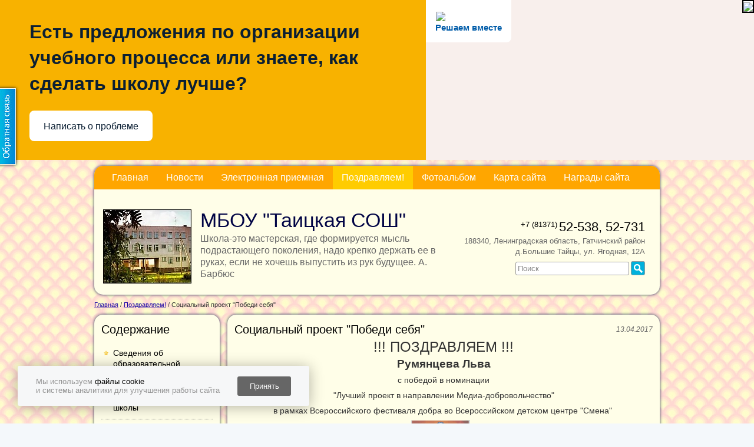

--- FILE ---
content_type: text/html
request_url: https://taisch.edusite.su/pozdravlyaem/social_nyj_proekt_pobedi_sebya/
body_size: 11343
content:
<!DOCTYPE html PUBLIC "-//W3C//DTD XHTML 1.0 Strict//EN" "http://www.w3.org/TR/xhtml1/DTD/xhtml1-strict.dtd">
<html xmlns="http://www.w3.org/1999/xhtml" lang="ru" xml:lang="ru"><head><meta http-equiv="Content-Type" content="text/html; charset=utf-8" /><meta http-equiv="X-UA-Compatible" content="IE=edge" /><meta name="description" content="" /><meta name="keywords" content="" /><title>Социальный проект "Победи себя"</title><link rel="shortcut icon" href="/favicon.ico" /><link type="text/css" rel="stylesheet" href="/css/default/style.css?1688041093904971a6dbbee43210d13da70d841cec" /><link type="text/css" rel="stylesheet" href="/css/decor.css?1688041093904971a6dbbee43210d13da70d841cec" /><link type="text/css" rel="stylesheet" href="/css/user.css?1649336274" /><script type="text/javascript">
				if (window != window.top) {
					var domain = "edusite.su";
					document.domain = domain.replace(window.location.protocol + '//', '');
				}
			</script>						<script type="text/javascript" charset="utf-8" src="/js/cms/jquery.compiled_custom.js?2cmp"></script>
			<script type="text/javascript">jQuery(function(a) {a.datepicker.setDefaults(a.datepicker.regional.ru);});</script>

			<link type="text/css" rel="stylesheet" href="/js/jquery/fancybox/jquery.fancybox-1.3.4.css?2cmp" />
			<script type="text/javascript" charset="utf-8" src="/js/guest.js?2cmp"></script><script charset="utf-8" src="/js/base-template.js?1688041093904971a6dbbee43210d13da70d841cec" type="text/javascript"></script><script>
			var newOffersImport = parseInt('') || 0;
			var isApplyCurrency = parseInt('Ваших прав недостаточно, чтобы совершить это действие.') || 0;
		</script><script src='https://pos.gosuslugi.ru/bin/script.min.js'></script> 
<style>
#js-show-iframe-wrapper{position:relative;display:flex;align-items:center;justify-content:center;width:100%;min-width:293px;max-width:100%;background:linear-gradient(138.4deg,#38bafe 26.49%,#2d73bc 79.45%);color:#fff;cursor:pointer}#js-show-iframe-wrapper .pos-banner-fluid *{box-sizing:border-box}#js-show-iframe-wrapper .pos-banner-fluid .pos-banner-btn_2{display:block;width:240px;min-height:56px;font-size:18px;line-height:24px;cursor:pointer;background:#0d4cd3;color:#fff;border:none;border-radius:8px;outline:0}#js-show-iframe-wrapper .pos-banner-fluid .pos-banner-btn_2:hover{background:#1d5deb}#js-show-iframe-wrapper .pos-banner-fluid .pos-banner-btn_2:focus{background:#2a63ad}#js-show-iframe-wrapper .pos-banner-fluid .pos-banner-btn_2:active{background:#2a63ad}@-webkit-keyframes fadeInFromNone{0%{display:none;opacity:0}1%{display:block;opacity:0}100%{display:block;opacity:1}}@keyframes fadeInFromNone{0%{display:none;opacity:0}1%{display:block;opacity:0}100%{display:block;opacity:1}}@font-face{font-family:LatoWebLight;src:url(https://pos.gosuslugi.ru/bin/fonts/Lato/fonts/Lato-Light.woff2) format("woff2"),url(https://pos.gosuslugi.ru/bin/fonts/Lato/fonts/Lato-Light.woff) format("woff"),url(https://pos.gosuslugi.ru/bin/fonts/Lato/fonts/Lato-Light.ttf) format("truetype");font-style:normal;font-weight:400}@font-face{font-family:LatoWeb;src:url(https://pos.gosuslugi.ru/bin/fonts/Lato/fonts/Lato-Regular.woff2) format("woff2"),url(https://pos.gosuslugi.ru/bin/fonts/Lato/fonts/Lato-Regular.woff) format("woff"),url(https://pos.gosuslugi.ru/bin/fonts/Lato/fonts/Lato-Regular.ttf) format("truetype");font-style:normal;font-weight:400}@font-face{font-family:LatoWebBold;src:url(https://pos.gosuslugi.ru/bin/fonts/Lato/fonts/Lato-Bold.woff2) format("woff2"),url(https://pos.gosuslugi.ru/bin/fonts/Lato/fonts/Lato-Bold.woff) format("woff"),url(https://pos.gosuslugi.ru/bin/fonts/Lato/fonts/Lato-Bold.ttf) format("truetype");font-style:normal;font-weight:400}@font-face{font-family:RobotoWebLight;src:url(https://pos.gosuslugi.ru/bin/fonts/Roboto/Roboto-Light.woff2) format("woff2"),url(https://pos.gosuslugi.ru/bin/fonts/Roboto/Roboto-Light.woff) format("woff"),url(https://pos.gosuslugi.ru/bin/fonts/Roboto/Roboto-Light.ttf) format("truetype");font-style:normal;font-weight:400}@font-face{font-family:RobotoWebRegular;src:url(https://pos.gosuslugi.ru/bin/fonts/Roboto/Roboto-Regular.woff2) format("woff2"),url(https://pos.gosuslugi.ru/bin/fonts/Roboto/Roboto-Regular.woff) format("woff"),url(https://pos.gosuslugi.ru/bin/fonts/Roboto/Roboto-Regular.ttf) format("truetype");font-style:normal;font-weight:400}@font-face{font-family:RobotoWebBold;src:url(https://pos.gosuslugi.ru/bin/fonts/Roboto/Roboto-Bold.woff2) format("woff2"),url(https://pos.gosuslugi.ru/bin/fonts/Roboto/Roboto-Bold.woff) format("woff"),url(https://pos.gosuslugi.ru/bin/fonts/Roboto/Roboto-Bold.ttf) format("truetype");font-style:normal;font-weight:400}@font-face{font-family:ScadaWebRegular;src:url(https://pos.gosuslugi.ru/bin/fonts/Scada/Scada-Regular.woff2) format("woff2"),url(https://pos.gosuslugi.ru/bin/fonts/Scada/Scada-Regular.woff) format("woff"),url(https://pos.gosuslugi.ru/bin/fonts/Scada/Scada-Regular.ttf) format("truetype");font-style:normal;font-weight:400}@font-face{font-family:ScadaWebBold;src:url(https://pos.gosuslugi.ru/bin/fonts/Scada/Scada-Bold.woff2) format("woff2"),url(https://pos.gosuslugi.ru/bin/fonts/Scada/Scada-Bold.woff) format("woff"),url(https://pos.gosuslugi.ru/bin/fonts/Scada/Scada-Bold.ttf) format("truetype");font-style:normal;font-weight:400}@font-face{font-family:Geometria;src:url(https://pos.gosuslugi.ru/bin/fonts/Geometria/Geometria.eot);src:url(https://pos.gosuslugi.ru/bin/fonts/Geometria/Geometria.eot?#iefix) format("embedded-opentype"),url(https://pos.gosuslugi.ru/bin/fonts/Geometria/Geometria.woff) format("woff"),url(https://pos.gosuslugi.ru/bin/fonts/Geometria/Geometria.ttf) format("truetype");font-weight:400;font-style:normal}@font-face{font-family:Geometria-ExtraBold;src:url(https://pos.gosuslugi.ru/bin/fonts/Geometria/Geometria-ExtraBold.eot);src:url(https://pos.gosuslugi.ru/bin/fonts/Geometria/Geometria-ExtraBold.eot?#iefix) format("embedded-opentype"),url(https://pos.gosuslugi.ru/bin/fonts/Geometria/Geometria-ExtraBold.woff) format("woff"),url(https://pos.gosuslugi.ru/bin/fonts/Geometria/Geometria-ExtraBold.ttf) format("truetype");font-weight:900;font-style:normal}
</style>

<style>
#js-show-iframe-wrapper{background:var(--pos-banner-fluid-20__background)}#js-show-iframe-wrapper .pos-banner-fluid .pos-banner-btn_2{width:100%;min-height:52px;background:#fff;color:#0b1f33;font-size:16px;font-family:LatoWeb,sans-serif;font-weight:400;padding:0;line-height:1.2}#js-show-iframe-wrapper .pos-banner-fluid .pos-banner-btn_2:active,#js-show-iframe-wrapper .pos-banner-fluid .pos-banner-btn_2:focus,#js-show-iframe-wrapper .pos-banner-fluid .pos-banner-btn_2:hover{background:#e4ecfd}#js-show-iframe-wrapper .bf-20{position:relative;display:grid;grid-template-columns:var(--pos-banner-fluid-20__grid-template-columns);grid-template-rows:var(--pos-banner-fluid-20__grid-template-rows);width:100%;max-width:var(--pos-banner-fluid-20__max-width);box-sizing:border-box;grid-auto-flow:row dense}#js-show-iframe-wrapper .bf-20__decor{background:var(--pos-banner-fluid-20__bg-url) var(--pos-banner-fluid-20__bg-url-position) no-repeat;background-size:cover;background-color:#f8efec;position:relative}#js-show-iframe-wrapper .bf-20__content{display:flex;flex-direction:column;padding:var(--pos-banner-fluid-20__content-padding);grid-row:var(--pos-banner-fluid-20__content-grid-row);justify-content:center}#js-show-iframe-wrapper .bf-20__text{margin:var(--pos-banner-fluid-20__text-margin);font-size:var(--pos-banner-fluid-20__text-font-size);line-height:1.4;font-family:LatoWeb,sans-serif;font-weight:700;color:#0b1f33}#js-show-iframe-wrapper .bf-20__bottom-wrap{display:flex;flex-direction:row;align-items:center}#js-show-iframe-wrapper .bf-20__logo-wrap{position:absolute;top:var(--pos-banner-fluid-20__logo-wrap-top);left:var(--pos-banner-fluid-20__logo-wrap-right);padding:var(--pos-banner-fluid-20__logo-wrap-padding);background:#fff;border-radius:0 0 8px 0}#js-show-iframe-wrapper .bf-20__logo{width:var(--pos-banner-fluid-20__logo-width);margin-left:1px}#js-show-iframe-wrapper .bf-20__slogan{font-family:LatoWeb,sans-serif;font-weight:700;font-size:var(--pos-banner-fluid-20__slogan-font-size);line-height:1.2;color:#005ca9}#js-show-iframe-wrapper .bf-20__btn-wrap{width:100%;max-width:var(--pos-banner-fluid-20__button-wrap-max-width)}
</style >
<div id='js-show-iframe-wrapper'>
  <div class='pos-banner-fluid bf-20'>

    <div class='bf-20__decor'>
      <div class='bf-20__logo-wrap'>
        <img
          class='bf-20__logo'
          src='https://pos.gosuslugi.ru/bin/banner-fluid/gosuslugi-logo-blue.svg'
          alt='Госуслуги'
        />
        <div class='bf-20__slogan'>Решаем вместе</div >
      </div >
    </div >
    <div class='bf-20__content'>
      <div class='bf-20__text'>
        Есть предложения по организации учебного процесса или знаете, как сделать школу лучше?
      </div >

      <div class='bf-20__bottom-wrap'>
        <div class='bf-20__btn-wrap'>
          <!-- pos-banner-btn_2 не удалять; другие классы не добавлять -->
          <button
            class='pos-banner-btn_2'
            type='button'
          >Написать о проблеме
          </button >
        </div >
      </div>
    </div >

  </div >
</div >
<script>

(function(){
  "use strict";function ownKeys(e,t){var n=Object.keys(e);if(Object.getOwnPropertySymbols){var o=Object.getOwnPropertySymbols(e);if(t)o=o.filter(function(t){return Object.getOwnPropertyDescriptor(e,t).enumerable});n.push.apply(n,o)}return n}function _objectSpread(e){for(var t=1;t<arguments.length;t++){var n=null!=arguments[t]?arguments[t]:{};if(t%2)ownKeys(Object(n),true).forEach(function(t){_defineProperty(e,t,n[t])});else if(Object.getOwnPropertyDescriptors)Object.defineProperties(e,Object.getOwnPropertyDescriptors(n));else ownKeys(Object(n)).forEach(function(t){Object.defineProperty(e,t,Object.getOwnPropertyDescriptor(n,t))})}return e}function _defineProperty(e,t,n){if(t in e)Object.defineProperty(e,t,{value:n,enumerable:true,configurable:true,writable:true});else e[t]=n;return e}var POS_PREFIX_20="--pos-banner-fluid-20__",posOptionsInitialBanner20={background:"#f8b200","grid-template-columns":"100%","grid-template-rows":"262px auto","max-width":"100%","text-font-size":"20px","text-margin":"0 0 24px 0","button-wrap-max-width":"100%","bg-url":"url('https://pos.gosuslugi.ru/bin/banner-fluid/18/banner-fluid-bg-18-2.svg')","bg-url-position":"right bottom","content-padding":"26px 24px 24px","content-grid-row":"0","logo-wrap-padding":"16px 12px 12px","logo-width":"65px","logo-wrap-top":"0","logo-wrap-left":"0","slogan-font-size":"12px"},setStyles=function(e,t){var n=arguments.length>2&&void 0!==arguments[2]?arguments[2]:POS_PREFIX_20;Object.keys(e).forEach(function(o){t.style.setProperty(n+o,e[o])})},removeStyles=function(e,t){var n=arguments.length>2&&void 0!==arguments[2]?arguments[2]:POS_PREFIX_20;Object.keys(e).forEach(function(e){t.style.removeProperty(n+e)})};function changePosBannerOnResize(){var e=document.documentElement,t=_objectSpread({},posOptionsInitialBanner20),n=document.getElementById("js-show-iframe-wrapper"),o=n?n.offsetWidth:document.body.offsetWidth;if(o>340)t["button-wrap-max-width"]="209px";if(o>482)t["content-padding"]="24px",t["text-font-size"]="24px";if(o>568)t["grid-template-columns"]="1fr 292px",t["grid-template-rows"]="100%",t["content-grid-row"]="1",t["content-padding"]="32px 24px",t["bg-url-position"]="calc(100% + 35px) bottom";if(o>610)t["bg-url-position"]="calc(100% + 12px) bottom";if(o>726)t["bg-url-position"]="right bottom";if(o>783)t["grid-template-columns"]="1fr 390px";if(o>820)t["grid-template-columns"]="1fr 420px",t["bg-url-position"]="right bottom";if(o>1098)t["bg-url"]="url('https://pos.gosuslugi.ru/bin/banner-fluid/18/banner-fluid-bg-18-3.svg')",t["bg-url-position"]="calc(100% + 55px) bottom",t["grid-template-columns"]="1fr 557px",t["text-font-size"]="32px",t["content-padding"]="32px 32px 32px 50px",t["logo-width"]="78px",t["slogan-font-size"]="15px",t["logo-wrap-padding"]="20px 16px 16px";if(o>1422)t["max-width"]="1422px",t["grid-template-columns"]="1fr 720px",t["content-padding"]="32px 48px 32px 160px",t.background="linear-gradient(90deg, #f8b200 50%, #f8efec 50%)";setStyles(t,e)}changePosBannerOnResize(),window.addEventListener("resize",changePosBannerOnResize),window.onunload=function(){var e=document.documentElement,t=_objectSpread({},posOptionsInitialBanner20);window.removeEventListener("resize",changePosBannerOnResize),removeStyles(t,e)};
})()
</script>
 <script>Widget("https://pos.gosuslugi.ru/form", 302957)</script>
<div id="finevision_banner" style="cursor: pointer; z-index: 9999; background: rgb(255, 255, 255); border: 2px solid rgb(0, 0, 0); float: right; position: fixed; top: 0px; left: auto; right: 0px;"><a href="http://finevision.ru/?hostname=taisch.edusite.su&path=/"><img width="128" src="http://finevision.ru/static/banner2.jpg"></a></div><meta property="og:image" content="//taisch.edusite.su/images/cms/data/52247536_13.jpg" /><script src="/js/cms/performance.monitor.js?1688041093904971a6dbbee43210d13da70d841cec"></script><script>
					$(document).ready(function() {
						(function () {
							this.users.init(this);
						}).call(application);
					});
				</script><script>
			var itemDiscounts = {};
			</script><style>
			#cookie-notification {
				box-sizing: unset;
				position: fixed;
				display: none;
				align-items: center;
				justify-content: space-around;
				z-index: 1000;
				bottom: 30px;
				left: 30px;
				background-color: #F6F7F8;
				box-shadow: 0 2px 25px rgba(0, 0, 0, 0.3);
				border-radius: 3px;
				padding: 16px;
				width: 463px;
				height: 36px;
				font-size: 13px;
				line-height: normal;
			}

			#cookie-notification a {
				text-decoration: none;
				color: #000000;
			}

			#cookie-notification p {
				color: #939393;
				font-size: 13px;
				margin: 0;
			}

			#accept-cookies {
				background-color: #666666;
				width: 91px;
				height: 33px;
				color: #FFFFFF;
				border-radius: 3px;
				border-color: unset;
				border-style: none;
				cursor: pointer;
				font-family: Arial, serif;
			}

			#accept-cookies p {
				margin-bottom: 0;
			}

			@media (max-width: 767px) {
				#cookie-notification {
					left: 50%;
					transform: translateX(-50%);
				}
			}

			@media (max-width: 622px) {
				#cookie-notification {
					bottom: 90px;
				}
			}

			@media (max-width: 505px) {
				#cookie-notification {
					width: 326px;
					height: 42px;
				}
			}
		</style><script>
				/** Функционал уведомлений о куках. */

				/** @type {string} Название куки. */
				var cookieNotificationName = "cookiesAccepted";

				/** @type {number} Количество дней жизни куки. */
				var cookieNotificationDaysLifeTime = 365;

				/** @type {?HTMLElement} Элемент уведомления. */
				var cookieNotification;

				/**
				 * Инициализирует функционал уведомления о куках.
				 * @return {void}
				 */
				function initCookieNotification() {
					if (getCookiesAccepted()) {
						return;
					}

					cookieNotification = document.getElementById('cookie-notification');
					if (!cookieNotification) {
						return;
					}

					showCookieNotification();

					document.getElementById('accept-cookies').addEventListener('click', function () {
						setCookiesAccepted();
						hideCookieNotification();
					});
				}

				/**
				 * Возвращает значение куки.
				 * @return {boolean}
				 */
				function getCookiesAccepted() {
					var cookies = document.cookie.split('; ');
					for (var i = 0; i < cookies.length; i++) {
						if (cookies[i].split('=')[0] === cookieNotificationName) {
							return true;
						}
					}

					return false;
				}

				/**
				 * Устанавливает значение куки.
				 * @return {void}
				 */
				function setCookiesAccepted() {
					var date = new Date();
					date.setTime(date.getTime() + (cookieNotificationDaysLifeTime * 24 * 60 * 60 * 1000));
					document.cookie = cookieNotificationName + '=1; expires=' + date.toUTCString() + '; Path=/';
				}

				/**
				 * Показывает уведомление.
				 * @return {void}
				 */
				function showCookieNotification() {
					cookieNotification.style.display = 'flex';
				}

				/**
				 * Скрывает уведомление.
				 * @return {void}
				 */
				function hideCookieNotification() {
					cookieNotification.style.display = 'none';
				}

				window.addEventListener('DOMContentLoaded', function () {
					initCookieNotification();
				});
			
			</script><div id="cookie-notification"><div><p>Мы используем <a href="/pdn/" target="_blank">файлы cookie</a></p><p>и системы аналитики для улучшения работы сайта</p></div><button id="accept-cookies">Принять</button></div></head><body><div class="main"><div class="header_wrapper"><div class="menu"><ul class="level-0"><li data-id="1" class="first "><a href="/">Главная</a></li><li data-id="16" class="even "><a href="/allnews/">Новости</a></li><li data-id="578" class=""><a href="/lektronnaya_priemnaya/">Электронная приемная</a></li><li data-id="515" class="current even "><a href="/pozdravlyaem/">Поздравляем!</a></li><li data-id="467" class=""><a href="/fotoal_bom/">Фотоальбом</a><ul class="level-1"><li data-id="1270" class="first "><a href="/fotoal_bom/2016/"></a></li><li data-id="1269" class="even "><a href="/fotoal_bom/maslennica/">Масленица</a></li><li data-id="1223" class=""><a href="/fotoal_bom/konkurs_samyj_klassnyj_klassnyj_2017g/">О нас в СМИ</a></li><li data-id="1063" class="even "><a href="/fotoal_bom/volonterskaya_akciya_kluba_tajro_pod_devizom_skazhi_net_vrednym_privychkam_19_11_2015g/">Волонтерская акция клуба "Тайро" под девизом "Скажи НЕТ вредным привычкам" 19.11.2016г.</a></li><li data-id="1001" class=""><a href="/fotoal_bom/9_maya_2015/">9 мая 2016</a></li><li data-id="561" class="even "><a href="/fotoal_bom/1_sentyabrya/">1 СЕНТЯБРЯ</a></li><li data-id="551" class=""><a href="/fotoal_bom/nedelya_dobra/">НЕДЕЛИ ДОБРА</a></li><li data-id="548" class="last even "><a href="/fotoal_bom/samyj_klassnyj_klassnyj/">ПОБЕДИТЕЛИ КОНКУРСОВ</a></li></ul></li><li data-id="802" class="even "><a href="/karta_sajta/">Карта сайта</a></li><li data-id="840" class="last "><a href="/nagrady_sajta/">Награды сайта</a></li></ul></div><div class="top_header"><div class="title_block"><div class="logo"><a href="/"><img alt="Социальный проект &quot;Победи себя&quot;" title="Социальный проект &quot;Победи себя&quot;" src="/images/cms/thumbs/40f844ddb928a1f1675fa0880ba4df86775d502e/bez_imeni-2_150_auto_150_auto.jpg" /></a></div><div class="title_company"><div><a class="name" href="/">МБОУ "Таицкая СОШ"</a></div><div><a class="slogan" href="/">Школа-это мастерская, где формируется мысль подрастающего поколения, надо крепко держать ее в руках, если не хочешь выпустить из рук будущее. А. Барбюс</a></div></div></div><div class="contacts"><div class="phone"><span class="small-phone">+7 (81371)</span><span class="big-phone">52-538, 52-731</span></div><div class="address">188340, Ленинградская область, Гатчинский район</div><div class="time">д.Большие Тайцы, ул. Ягодная, 12А</div><form action="/search/search_do/" method="get" class="search_form header_search_form"><fieldset><input title="Поиск" class="form_placeholder search_form_string" autocomplete="off" type="text" size="20" value="" name="search_string" /><input class="submit_button " type="submit" value="" /></fieldset></form></div><div class="cleaner"></div></div></div><div class="breadcrumbs"><ul><li class="breadcrumbs_home"><a href="/"><div>Главная</div></a><span class="breadcrumb_separator"><span class="separator_text">/</span></span></li><li><a href="/pozdravlyaem/" title="Поздравляем!"><div>Поздравляем!</div></a><span class="breadcrumb_separator"><span class="separator_text">/</span></span></li><li class="breadcrumbs_last"><a><div>Социальный проект "Победи себя"</div></a><span class="breadcrumb_separator"><span class="separator_text">/</span></span></li></ul></div><div class="content"><div class="left_block"><div class="left_menu"><div class="catalog_title h1">Содержание</div><div class="main_catalog_list"><ul class="level-0"><li data-id="964" class="first "><a href="/uslugi/svedeniya_ob_obrazovatel_noj_organizacii/">Сведения об образовательной организации</a></li><li data-id="465" class="even "><a href="/uslugi/publichnyj_doklad/">Страничка директора школы</a></li><li data-id="965" class=""><a href="/uslugi/o_shkole/">О школе</a></li><li data-id="1056" class="even "><a href="/uslugi/uchebnyj_process1/">Учебный процесс</a></li><li data-id="7973" class=""><a href="/uslugi/obrazovatel_nye_standarty/">ФГОС</a></li><li data-id="7697" class="even "><a href="/uslugi/vpr1/">ВПР</a></li><li data-id="7969" class=""><a href="/uslugi/oge_i_ege1/">Государственная итоговая аттестация</a></li><li data-id="7930" class="even "><a href="/uslugi/dopolnitel_noe_obrazovanie/">Внеурочная деятельность</a></li><li data-id="8080" class=""><a href="/uslugi/metodicheskaya_sluzhba/">Методическая служба</a></li><li data-id="7995" class="even "><a href="/uslugi/funkcional_naya_gramotnost/">Функциональная грамотность</a></li><li data-id="494" class=""><a href="/uslugi/l_gotnoe_pitanie/">Организация питания</a></li><li data-id="7013" class="even "><a href="/uslugi/olimpiady/">Школьный олимпиадный центр</a></li><li data-id="8173" class=""><a href="/uslugi/tochka_rosta4/">Точка Роста</a></li><li data-id="8198" class="even "><a href="/uslugi/shkol_nyj_teatr_assol/">Школьный театр "Ассоль"</a></li><li data-id="7716" class=""><a href="/uslugi/cifrovaya_obrazovatel_naya_sreda/">Цифровая образовательная среда</a></li><li data-id="963" class="even "><a href="/uslugi/roditelyam1/">Родителям и обучающимся</a></li><li data-id="577" class=""><a href="/uslugi/pedagogam/">Педагогам</a></li><li data-id="7987" class="even "><a href="/uslugi/ozdorovitel_nyj_lager_raduga/">Летний пришкольный оздоровительный лагерь "Радуга"</a></li><li data-id="647" class=""><a href="/uslugi/ugolok_bezopasnosti/">Безопасность</a></li><li data-id="1186" class="even "><a href="/uslugi/antikorrupciya/">Антикоррупция</a></li><li data-id="1040" class=""><a href="/uslugi/virtual_nyj_kabinet_po_proforientacii/">Виртуальный кабинет по профориентации</a></li><li data-id="6994" class="even "><a href="/uslugi/ohrana_truda/">Охрана труда</a></li><li data-id="7890" class=""><a href="/uslugi/ankety/">Анкеты</a></li><li data-id="1481" class="even "><a href="/uslugi/rezul_taty_nezavisimoj_ocenki_kachestva_okazaniya_uslug_organizaciyami/">Независимая оценка качества оказания услуг</a></li><li data-id="775" class=""><a href="/uslugi/organ_gosudarstvennogo_obwestvennogo_upravleniya/">Орган государственного общественного управления</a></li><li data-id="8116" class="even "><a href="/uslugi/nomera_telefonov_goryachih_linij/">Номера телефонов горячих линий</a></li><li data-id="882" class=""><a href="/uslugi/gostevaya_kniga/">Гостевая книга</a></li><li data-id="7885" class="even "><a href="/uslugi/chasto_zadavaemye_voprosy1/">Часто задаваемые вопросы</a></li><li data-id="978" class="last "><a href="/uslugi/vakansii1/">Вакансии</a></li></ul></div></div><div id="custom_block_1_29_idp0" class="text custom_block_1"><div class="bf-23__decor">
<div class="bf-23__logo-wrap">
<div class="bf-23__decor">
<div class="bf-23__logo-wrap"><img class="bf-23__logo" src="https://pos.gosuslugi.ru/bin/banner-fluid/gosuslugi-logo-blue.svg" alt="Госуслуги">
<div class="bf-23__slogan" style="text-align: center;"><span style="background-color: #ffffff; color: #800000;"><strong>Решаем вместе</strong></span></div>
</div>
</div>
<div class="bf-23__content">
<div class="bf-23__text" style="text-align: center;"><strong>Есть предложения по организации учебного процесса или знаете, как сделать школу лучше?</strong></div>
</div>
</div>
</div>
<p style="font-family: 'Trebuchet MS', Verdana, Arial, Helvetica, sans-serif; text-align: center;"><img src="/images/cms/data/buhgalter_2022/qr_code.png" alt=""></p>
<p style="font-family: 'Trebuchet MS', Verdana, Arial, Helvetica, sans-serif; text-align: center;">&nbsp;</p>
<p style="font-family: 'Trebuchet MS', Verdana, Arial, Helvetica, sans-serif; text-align: center;"><a href="http://taisch.edusite.su/uslugi/nachal_naya_shkola/"><strong style="line-height: 1.3em;"><span style="color: #ff9900;"><img style="width: 189px; height: 65px;" src="/files/doki_2015/buduwie_pervoklassniki.jpg" alt="" width="189" height="65"></span></strong></a></p>
<p style="font-family: 'Trebuchet MS', Verdana, Arial, Helvetica, sans-serif; text-align: center;">&nbsp;</p>
<p style="font-family: 'Trebuchet MS', Verdana, Arial, Helvetica, sans-serif; text-align: center;"><strong style="line-height: 1.3em;"><span style="color: #ff9900;"><img style="width: 21px; height: 16px;" src="/images/cms/data/phone.gif" alt="" width="21" height="16">&nbsp;<span style="font-size: 8pt; color: #ff6600;">Телефон горячей линии &nbsp; &nbsp; &nbsp; &nbsp;по вопросам незаконного сбора денежных средста</span></span></strong></p>
<p style="text-align: center;"><span style="font-size: 8pt;"><strong>(812) 539-44-60</strong></span></p>
<p style="font-family: 'Trebuchet MS', Verdana, Arial, Helvetica, sans-serif; text-align: right;"><a href="http://taisch.edusite.su/uslugi/platnye_uslugi/"><span style="color: #0000ff;"><strong><span style="font-size: 8pt;">подробнее</span></strong></span></a></p>
<p style="font-family: 'Trebuchet MS', Verdana, Arial, Helvetica, sans-serif; text-align: center;"><span style="color: #0000ff;"><strong><span style="font-size: 8pt;"><img style="width: 21px; height: 16px;" src="/images/cms/data/phone.gif" alt="" width="21" height="16"><span style="color: #ff6600;">&nbsp;Телефон доверия</span></span></strong></span></p>
<p style="font-family: 'Trebuchet MS', Verdana, Arial, Helvetica, sans-serif; text-align: center;"><span style="color: #000000;"><strong><span style="font-size: 8pt;">для детей, подростков и их родителей:<br>8-800-2000-122</span></strong></span></p>
<p style="font-family: 'Trebuchet MS', Verdana, Arial, Helvetica, sans-serif; text-align: right;"><a href="http://taisch.edusite.su/uslugi/telefony/"><span style="color: #0000ff;"><strong><span style="font-size: 8pt;"><strong>подробнее</strong></span></strong></span></a></p>
<p style="font-family: 'Trebuchet MS', Verdana, Arial, Helvetica, sans-serif; text-align: center;"><strong style="line-height: 1.3em;"><img style="width: 21px; height: 16px;" src="/images/cms/data/phone.gif" alt="" width="21" height="16">&nbsp;<span style="font-size: 8pt; color: #ff6600;">Телефон горячей линии </span></strong></p>
<p style="font-family: 'Trebuchet MS', Verdana, Arial, Helvetica, sans-serif; text-align: center;"><span style="color: #000000;"><strong style="line-height: 1.3em;"><strong style="line-height: 1.3em;"><span style="font-size: 8pt;">по вопросам проведения ЕГЭ&nbsp;</span></strong><span style="font-size: 8pt;">в Ленинградской области &nbsp; </span></strong></span></p>
<p style="font-family: 'Trebuchet MS', Verdana, Arial, Helvetica, sans-serif; text-align: center;"><span style="color: #000000;"><strong style="line-height: 1.3em;"><span style="font-size: 8pt;">(812) 539-44-68;<br>(812) 786-42-29<br>Телефон доверия ЕГЭ: </span></strong></span></p>
<p style="font-family: 'Trebuchet MS', Verdana, Arial, Helvetica, sans-serif; text-align: center;"><span style="color: #000000;"><strong style="line-height: 1.3em;"><span style="font-size: 8pt;">+7 (495) 104-68-38</span></strong></span></p>
<p style="font-family: 'Trebuchet MS', Verdana, Arial, Helvetica, sans-serif; text-align: center;"><span style="line-height: 1.3em;">&nbsp;</span><strong style="line-height: 1.3em; color: #ff6600;">Мы участвуем в конкурсе</strong></p>
<p style="font-family: 'Trebuchet MS', Verdana, Arial, Helvetica, sans-serif; text-align: center;">&nbsp;&nbsp; &nbsp;<a href="http://rusobr.ru/sitepoll.php?sid=11629"><img style="width: 120px; height: 60px;" src="http://rusobr.ru/pics/b120x60_04.jpg" alt="Проголосуй за наш сайт" width="120" height="60"></a></p>
<p style="text-align: center;">&nbsp;<a href="https://schoolotzyv.ru/schools/9-russia/139-leningradskaya/69899-taickaya-shkola"><img style="width: 88px; height: 31px;" src="/files/2017/button2.gif" alt="" width="88" height="31"></a></p>
<p style="text-align: center;"><span style="line-height: 1.3em;">&nbsp;</span><span style="line-height: 1.3em;">&nbsp;</span><a href="http://edu1ife.ru/"><img style="width: 189px; height: 92px;" src="/files/doki_2015/2016/2f3c40a93b.jpg" alt="" width="189" height="92"></a></p></div><div id="custom_block_2_29_idp0" class="text custom_block_2"></div></div><div class="main_content"><div class="blogs20_date main_top_date"><span>13.04.2017</span></div><h1 id="page_main_header" class="h1 module-blogs20 method-post"><span class="h1_content">Социальный проект "Победи себя"</span></h1><div class="blog_post_date main_bottom_date"><span>13.04.2017</span></div><div class="blog"><div id="page_content_1266_idm59791632" class="text"><div id="fvb" itemprop="Copy" style="z-index: 99; background: #fff; position: fixed; right: 0; top: 0; border: 2px solid #000;"><a href="http://finevision.ru/?hostname=taisch.edusite.su&amp;path=/"> <img src="http://finevision.ru/static/banner2.jpg" alt="" width="128" height="64"></a></div>
<p style="text-align: center;"><span style="font-size: 18pt;">!!! ПОЗДРАВЛЯЕМ !!!</span></p>
<p style="text-align: center;"><span style="font-size: 14pt;"><strong>Румянцева Льва</strong></span></p>
<p style="text-align: center;">с победой в номинации</p>
<p style="text-align: center;">"Лучший проект в направлении Медиа-добровольчество"</p>
<p style="text-align: center;">в рамках Всероссийского фестиваля добра во Всероссийском детском центре "Смена"&nbsp;</p>
<p style="text-align: center;"><a class="fancybox-group eip-ieditor-module-popup-wrapper" href="/pozdravlyaem/social_nyj_proekt_pobedi_sebya/"><img style="width: 100px; height: 137px;" src="/files/2017/rumyancev_lev_gramota_anapa.jpg" alt="" width="100" height="137"></a></p></div><div id="page_main_content_1266_idm59791632" class="text"></div></div><ul xmlns:xlink="http://www.w3.org/TR/xlink" class="list_files"></ul><div class="like_block"></div><div xmlns:xlink="http://www.w3.org/TR/xlink" class="comments"><a name="comments" id="comments"></a><div class="comments_form_div"><a name="add-comment" id="add-comment"></a><div class="comment_add_form_h2 h2">Добавить комментарий</div><form class="site_form comments_form" method="post" action="/comments/post/1266/" id="webformcomments" onsubmit="saveFormData(this); return true;"><fieldset><div class="left_side"><div class="field field_title"><label><span>Заголовок:</span></label><div class="field_div input"><input type="text" name="title" /></div></div><div class="field field_author_nick"><label><span>Ваше имя:</span></label><div class="field_div input"><input type="text" name="author_nick" /></div></div><div class="field field_author_email"><label><span>Ваш email:</span></label><div class="field_div input"><input type="text" name="author_email" /></div></div><div class="field field_comment"><label><span>Текст комментария:</span></label><div class="field_div textarea"><textarea name="comment"></textarea></div></div><div class="required field captcha captcha_control hidden"><div class="captcha_input"><label><span>Введите код:</span><span class="required_star" title="Обязательное поле"><span class="required_star_text">*</span></span></label><div class="field_div input"><input type="text" name="captcha" class="captcha_input" autocomplete="off" /></div></div><div class="captcha_img"><img src="/captcha.php?1755518181&amp;id=1755518181" /><input type="hidden" name="captcha_id" value="1755518181" /></div><div class="cleaner"></div><div class="webforms_error_text">
				Введите код с картинки
			</div></div></div><div class="required field accept_pdn checkbox_full"><label><input type="checkbox" name="acceptPdn" value="pdn_accepted" /><span><p>Настоящим подтверждаю, что ознакомлен и согласен с условиями <a href="/pdn/" target="_blank">Политики</a> в отношении обработки персональных данных</p></span></label><div class="webforms_error_text">Необходимо согласие на обработку персональных данных</div></div></fieldset><fieldset><input type="hidden" name="control_check" value="1" /><div class="submit countdown_expiry_event hidden"><input type="submit" class="all_system_buttons" value="Добавить" /></div><script type="text/javascript">
			$(function () {
				$('.countdown_1 .countdown_1_counter').each(function() {
					var _self = $(this);
					var newDate = new Date();

					$.ajax({
						type: "GET",
						dataType: 'json',
						url: '/udata://custom/checkPossibilitySubmitForms/.json'
					}).done(function(data) {
						if (data.result == 0) {
							$('.countdown_1').each(function() {
								$(this).addClass("hidden");
							});

							$('.countdown_expiry_event').each(function() {
								$(this).removeClass("hidden");
							});
						}

						newDate.setSeconds(newDate.getSeconds() + Number(data.result));
						_self.countdown({until: newDate, padZeroes: true, format: 'HMS'});
					});
				});
			});
		</script><div class="countdown_1"><div>Повторная отправка формы через:
				<a class="countdown_1_counter"></a></div></div></fieldset></form><script type="text/javascript">
				restoreFormData(document.getElementById('webformcomments'));
			</script></div></div></div><div class="cleaner"></div></div><div id="seo_text_1266_idp0" class="seo_text text"></div><div class="lower_menu"><ul><li class="first "><a href="/">Главная</a></li><li class="even "><a href="/allnews/">Новости</a></li><li class=""><a href="/lektronnaya_priemnaya/">Электронная приемная</a></li><li class="current even "><a href="/pozdravlyaem/">Поздравляем!</a></li><li class=""><a href="/fotoal_bom/">Фотоальбом</a></li><li class="even "><a href="/karta_sajta/">Карта сайта</a></li><li class="last "><a href="/nagrady_sajta/">Награды сайта</a></li></ul></div><div class="footer"><div class="copy_wrap opener"><div id="copy_button" class="copy-del-button hidden"><span class="buttonx"><img src="/images/cms/eip/del_button.svg" alt="×" /></span><span class="buttontext">Убрать копирайт</span></div><div class="text copyright"><p>Сайт создан на <a href="https://umi.ru/">1C-UMI</a></p></div></div><div class="text umi-copyright"><p>Работает на <a href="https://www.umi-cms.ru" rel="nofollow">UMI.CMS</a></p></div><div class="text" id="site-rss"><p><a href="/files/rss/rss.xml" title="Подписаться на RSS" id="site_rss_link"><img src="/base-img/siterss.png" title="Подписаться на RSS" id="site_rss_icon" /><span>Подписаться на RSS</span></a></p></div><div><a href='/pdn/' target='_blank'>Политика конфиденциальности</a></div><div class="text code_pre code_footer"><!-- Yandex.Metrika informer --> <a href="https://metrika.yandex.ru/stat/?id=14090242&from=informer" target="_blank" rel="nofollow"><img src="//bs.yandex.ru/informer/14090242/3_1_FFFFFFFF_FFFFFFFF_0_pageviews" style="width:88px; height:31px; border:0;" alt="Яндекс.Метрика" title="Яндекс.Метрика: данные за сегодня (просмотры, визиты и уникальные посетители)" onclick="try{Ya.Metrika.informer({i:this,id:14090242,lang:'ru'});return false}catch(e){}"/></a> <!-- /Yandex.Metrika informer --> <!-- Yandex.Metrika counter --> <script type="text/javascript"> (function (d, w, c) { (w[c] = w[c] || []).push(function() { try { w.yaCounter14090242 = new Ya.Metrika({id:14090242, clickmap:true, trackLinks:true, accurateTrackBounce:true}); } catch(e) { } }); var n = d.getElementsByTagName("script")[0], s = d.createElement("script"), f = function () { n.parentNode.insertBefore(s, n); }; s.type = "text/javascript"; s.async = true; s.src = (d.location.protocol == "https:" ? "https:" : "http:") + "//mc.yandex.ru/metrika/watch.js"; if (w.opera == "[object Opera]") { d.addEventListener("DOMContentLoaded", f, false); } else { f(); } })(document, window, "yandex_metrika_callbacks"); </script> <noscript><div><img src="//mc.yandex.ru/watch/14090242" style="position:absolute; left:-9999px;" alt="" /></div></noscript> <!-- /Yandex.Metrika counter --></div><div class="addthis_toolbox" id="social_block"><div id="addthis_toolbox_share" class="text"><p>Поделиться с друзьями:</p></div><a class="social_button social_vk" rel="nofollow" href="https://vkontakte.ru" title="Поделиться ВКонтакте" onclick="return application.socialButtons.open('vk');"></a><a class="social_button social_odnoklassniki" rel="nofollow" href="https://odnoklassniki.ru" title="Поделиться в Одноклассниках" onclick="return application.socialButtons.open('odnoklassniki');"></a><a class="social_button social_mir" rel="nofollow" href="https://my.mail.ru" title="Поделиться в Моём мире" onclick="return application.socialButtons.open('moimir');"></a><a class="social_button social_livejournal" rel="nofollow" href="https://livejournal.com" title="Поделиться в LiveJournal" onclick="return application.socialButtons.open('livejournal');"></a><a class="social_button social_liveinternet" rel="nofollow" href="https://liveinternet.ru" title="Поделиться в LiveInternet" onclick="return application.socialButtons.open('liveinternet');"></a><div class="cleaner"></div></div></div></div><a id="main_big_order_button" class="callback" href="#ajax#ajax-order-form.1266.ajax" title="Обратная связь"><div class="thumbnail_holder" style="max-width:60px;width:31px;height:130px;background-image:url(/images/cms/thumbs/134b8921993b656883563f7e08a8df9cce80e63c/feedback_button_60_auto.jpg)" rel="/images/cms/thumbs/134b8921993b656883563f7e08a8df9cce80e63c/feedback_button_60_auto.jpg"></div></a></body></html>


--- FILE ---
content_type: text/html; charset=utf-8
request_url: https://www.google.com/recaptcha/api2/anchor?ar=1&k=6Lc9NLcqAAAAABUEscMSQahf4q_sIY67PQBv8lXg&co=aHR0cHM6Ly90YWlzY2guZWR1c2l0ZS5zdS5yZWNhcHRjaGEudW1pLnJ1OjQ0Mw..&hl=en&v=7gg7H51Q-naNfhmCP3_R47ho&size=invisible&anchor-ms=20000&execute-ms=30000&cb=vree40vnh9at
body_size: 48170
content:
<!DOCTYPE HTML><html dir="ltr" lang="en"><head><meta http-equiv="Content-Type" content="text/html; charset=UTF-8">
<meta http-equiv="X-UA-Compatible" content="IE=edge">
<title>reCAPTCHA</title>
<style type="text/css">
/* cyrillic-ext */
@font-face {
  font-family: 'Roboto';
  font-style: normal;
  font-weight: 400;
  font-stretch: 100%;
  src: url(//fonts.gstatic.com/s/roboto/v48/KFO7CnqEu92Fr1ME7kSn66aGLdTylUAMa3GUBHMdazTgWw.woff2) format('woff2');
  unicode-range: U+0460-052F, U+1C80-1C8A, U+20B4, U+2DE0-2DFF, U+A640-A69F, U+FE2E-FE2F;
}
/* cyrillic */
@font-face {
  font-family: 'Roboto';
  font-style: normal;
  font-weight: 400;
  font-stretch: 100%;
  src: url(//fonts.gstatic.com/s/roboto/v48/KFO7CnqEu92Fr1ME7kSn66aGLdTylUAMa3iUBHMdazTgWw.woff2) format('woff2');
  unicode-range: U+0301, U+0400-045F, U+0490-0491, U+04B0-04B1, U+2116;
}
/* greek-ext */
@font-face {
  font-family: 'Roboto';
  font-style: normal;
  font-weight: 400;
  font-stretch: 100%;
  src: url(//fonts.gstatic.com/s/roboto/v48/KFO7CnqEu92Fr1ME7kSn66aGLdTylUAMa3CUBHMdazTgWw.woff2) format('woff2');
  unicode-range: U+1F00-1FFF;
}
/* greek */
@font-face {
  font-family: 'Roboto';
  font-style: normal;
  font-weight: 400;
  font-stretch: 100%;
  src: url(//fonts.gstatic.com/s/roboto/v48/KFO7CnqEu92Fr1ME7kSn66aGLdTylUAMa3-UBHMdazTgWw.woff2) format('woff2');
  unicode-range: U+0370-0377, U+037A-037F, U+0384-038A, U+038C, U+038E-03A1, U+03A3-03FF;
}
/* math */
@font-face {
  font-family: 'Roboto';
  font-style: normal;
  font-weight: 400;
  font-stretch: 100%;
  src: url(//fonts.gstatic.com/s/roboto/v48/KFO7CnqEu92Fr1ME7kSn66aGLdTylUAMawCUBHMdazTgWw.woff2) format('woff2');
  unicode-range: U+0302-0303, U+0305, U+0307-0308, U+0310, U+0312, U+0315, U+031A, U+0326-0327, U+032C, U+032F-0330, U+0332-0333, U+0338, U+033A, U+0346, U+034D, U+0391-03A1, U+03A3-03A9, U+03B1-03C9, U+03D1, U+03D5-03D6, U+03F0-03F1, U+03F4-03F5, U+2016-2017, U+2034-2038, U+203C, U+2040, U+2043, U+2047, U+2050, U+2057, U+205F, U+2070-2071, U+2074-208E, U+2090-209C, U+20D0-20DC, U+20E1, U+20E5-20EF, U+2100-2112, U+2114-2115, U+2117-2121, U+2123-214F, U+2190, U+2192, U+2194-21AE, U+21B0-21E5, U+21F1-21F2, U+21F4-2211, U+2213-2214, U+2216-22FF, U+2308-230B, U+2310, U+2319, U+231C-2321, U+2336-237A, U+237C, U+2395, U+239B-23B7, U+23D0, U+23DC-23E1, U+2474-2475, U+25AF, U+25B3, U+25B7, U+25BD, U+25C1, U+25CA, U+25CC, U+25FB, U+266D-266F, U+27C0-27FF, U+2900-2AFF, U+2B0E-2B11, U+2B30-2B4C, U+2BFE, U+3030, U+FF5B, U+FF5D, U+1D400-1D7FF, U+1EE00-1EEFF;
}
/* symbols */
@font-face {
  font-family: 'Roboto';
  font-style: normal;
  font-weight: 400;
  font-stretch: 100%;
  src: url(//fonts.gstatic.com/s/roboto/v48/KFO7CnqEu92Fr1ME7kSn66aGLdTylUAMaxKUBHMdazTgWw.woff2) format('woff2');
  unicode-range: U+0001-000C, U+000E-001F, U+007F-009F, U+20DD-20E0, U+20E2-20E4, U+2150-218F, U+2190, U+2192, U+2194-2199, U+21AF, U+21E6-21F0, U+21F3, U+2218-2219, U+2299, U+22C4-22C6, U+2300-243F, U+2440-244A, U+2460-24FF, U+25A0-27BF, U+2800-28FF, U+2921-2922, U+2981, U+29BF, U+29EB, U+2B00-2BFF, U+4DC0-4DFF, U+FFF9-FFFB, U+10140-1018E, U+10190-1019C, U+101A0, U+101D0-101FD, U+102E0-102FB, U+10E60-10E7E, U+1D2C0-1D2D3, U+1D2E0-1D37F, U+1F000-1F0FF, U+1F100-1F1AD, U+1F1E6-1F1FF, U+1F30D-1F30F, U+1F315, U+1F31C, U+1F31E, U+1F320-1F32C, U+1F336, U+1F378, U+1F37D, U+1F382, U+1F393-1F39F, U+1F3A7-1F3A8, U+1F3AC-1F3AF, U+1F3C2, U+1F3C4-1F3C6, U+1F3CA-1F3CE, U+1F3D4-1F3E0, U+1F3ED, U+1F3F1-1F3F3, U+1F3F5-1F3F7, U+1F408, U+1F415, U+1F41F, U+1F426, U+1F43F, U+1F441-1F442, U+1F444, U+1F446-1F449, U+1F44C-1F44E, U+1F453, U+1F46A, U+1F47D, U+1F4A3, U+1F4B0, U+1F4B3, U+1F4B9, U+1F4BB, U+1F4BF, U+1F4C8-1F4CB, U+1F4D6, U+1F4DA, U+1F4DF, U+1F4E3-1F4E6, U+1F4EA-1F4ED, U+1F4F7, U+1F4F9-1F4FB, U+1F4FD-1F4FE, U+1F503, U+1F507-1F50B, U+1F50D, U+1F512-1F513, U+1F53E-1F54A, U+1F54F-1F5FA, U+1F610, U+1F650-1F67F, U+1F687, U+1F68D, U+1F691, U+1F694, U+1F698, U+1F6AD, U+1F6B2, U+1F6B9-1F6BA, U+1F6BC, U+1F6C6-1F6CF, U+1F6D3-1F6D7, U+1F6E0-1F6EA, U+1F6F0-1F6F3, U+1F6F7-1F6FC, U+1F700-1F7FF, U+1F800-1F80B, U+1F810-1F847, U+1F850-1F859, U+1F860-1F887, U+1F890-1F8AD, U+1F8B0-1F8BB, U+1F8C0-1F8C1, U+1F900-1F90B, U+1F93B, U+1F946, U+1F984, U+1F996, U+1F9E9, U+1FA00-1FA6F, U+1FA70-1FA7C, U+1FA80-1FA89, U+1FA8F-1FAC6, U+1FACE-1FADC, U+1FADF-1FAE9, U+1FAF0-1FAF8, U+1FB00-1FBFF;
}
/* vietnamese */
@font-face {
  font-family: 'Roboto';
  font-style: normal;
  font-weight: 400;
  font-stretch: 100%;
  src: url(//fonts.gstatic.com/s/roboto/v48/KFO7CnqEu92Fr1ME7kSn66aGLdTylUAMa3OUBHMdazTgWw.woff2) format('woff2');
  unicode-range: U+0102-0103, U+0110-0111, U+0128-0129, U+0168-0169, U+01A0-01A1, U+01AF-01B0, U+0300-0301, U+0303-0304, U+0308-0309, U+0323, U+0329, U+1EA0-1EF9, U+20AB;
}
/* latin-ext */
@font-face {
  font-family: 'Roboto';
  font-style: normal;
  font-weight: 400;
  font-stretch: 100%;
  src: url(//fonts.gstatic.com/s/roboto/v48/KFO7CnqEu92Fr1ME7kSn66aGLdTylUAMa3KUBHMdazTgWw.woff2) format('woff2');
  unicode-range: U+0100-02BA, U+02BD-02C5, U+02C7-02CC, U+02CE-02D7, U+02DD-02FF, U+0304, U+0308, U+0329, U+1D00-1DBF, U+1E00-1E9F, U+1EF2-1EFF, U+2020, U+20A0-20AB, U+20AD-20C0, U+2113, U+2C60-2C7F, U+A720-A7FF;
}
/* latin */
@font-face {
  font-family: 'Roboto';
  font-style: normal;
  font-weight: 400;
  font-stretch: 100%;
  src: url(//fonts.gstatic.com/s/roboto/v48/KFO7CnqEu92Fr1ME7kSn66aGLdTylUAMa3yUBHMdazQ.woff2) format('woff2');
  unicode-range: U+0000-00FF, U+0131, U+0152-0153, U+02BB-02BC, U+02C6, U+02DA, U+02DC, U+0304, U+0308, U+0329, U+2000-206F, U+20AC, U+2122, U+2191, U+2193, U+2212, U+2215, U+FEFF, U+FFFD;
}
/* cyrillic-ext */
@font-face {
  font-family: 'Roboto';
  font-style: normal;
  font-weight: 500;
  font-stretch: 100%;
  src: url(//fonts.gstatic.com/s/roboto/v48/KFO7CnqEu92Fr1ME7kSn66aGLdTylUAMa3GUBHMdazTgWw.woff2) format('woff2');
  unicode-range: U+0460-052F, U+1C80-1C8A, U+20B4, U+2DE0-2DFF, U+A640-A69F, U+FE2E-FE2F;
}
/* cyrillic */
@font-face {
  font-family: 'Roboto';
  font-style: normal;
  font-weight: 500;
  font-stretch: 100%;
  src: url(//fonts.gstatic.com/s/roboto/v48/KFO7CnqEu92Fr1ME7kSn66aGLdTylUAMa3iUBHMdazTgWw.woff2) format('woff2');
  unicode-range: U+0301, U+0400-045F, U+0490-0491, U+04B0-04B1, U+2116;
}
/* greek-ext */
@font-face {
  font-family: 'Roboto';
  font-style: normal;
  font-weight: 500;
  font-stretch: 100%;
  src: url(//fonts.gstatic.com/s/roboto/v48/KFO7CnqEu92Fr1ME7kSn66aGLdTylUAMa3CUBHMdazTgWw.woff2) format('woff2');
  unicode-range: U+1F00-1FFF;
}
/* greek */
@font-face {
  font-family: 'Roboto';
  font-style: normal;
  font-weight: 500;
  font-stretch: 100%;
  src: url(//fonts.gstatic.com/s/roboto/v48/KFO7CnqEu92Fr1ME7kSn66aGLdTylUAMa3-UBHMdazTgWw.woff2) format('woff2');
  unicode-range: U+0370-0377, U+037A-037F, U+0384-038A, U+038C, U+038E-03A1, U+03A3-03FF;
}
/* math */
@font-face {
  font-family: 'Roboto';
  font-style: normal;
  font-weight: 500;
  font-stretch: 100%;
  src: url(//fonts.gstatic.com/s/roboto/v48/KFO7CnqEu92Fr1ME7kSn66aGLdTylUAMawCUBHMdazTgWw.woff2) format('woff2');
  unicode-range: U+0302-0303, U+0305, U+0307-0308, U+0310, U+0312, U+0315, U+031A, U+0326-0327, U+032C, U+032F-0330, U+0332-0333, U+0338, U+033A, U+0346, U+034D, U+0391-03A1, U+03A3-03A9, U+03B1-03C9, U+03D1, U+03D5-03D6, U+03F0-03F1, U+03F4-03F5, U+2016-2017, U+2034-2038, U+203C, U+2040, U+2043, U+2047, U+2050, U+2057, U+205F, U+2070-2071, U+2074-208E, U+2090-209C, U+20D0-20DC, U+20E1, U+20E5-20EF, U+2100-2112, U+2114-2115, U+2117-2121, U+2123-214F, U+2190, U+2192, U+2194-21AE, U+21B0-21E5, U+21F1-21F2, U+21F4-2211, U+2213-2214, U+2216-22FF, U+2308-230B, U+2310, U+2319, U+231C-2321, U+2336-237A, U+237C, U+2395, U+239B-23B7, U+23D0, U+23DC-23E1, U+2474-2475, U+25AF, U+25B3, U+25B7, U+25BD, U+25C1, U+25CA, U+25CC, U+25FB, U+266D-266F, U+27C0-27FF, U+2900-2AFF, U+2B0E-2B11, U+2B30-2B4C, U+2BFE, U+3030, U+FF5B, U+FF5D, U+1D400-1D7FF, U+1EE00-1EEFF;
}
/* symbols */
@font-face {
  font-family: 'Roboto';
  font-style: normal;
  font-weight: 500;
  font-stretch: 100%;
  src: url(//fonts.gstatic.com/s/roboto/v48/KFO7CnqEu92Fr1ME7kSn66aGLdTylUAMaxKUBHMdazTgWw.woff2) format('woff2');
  unicode-range: U+0001-000C, U+000E-001F, U+007F-009F, U+20DD-20E0, U+20E2-20E4, U+2150-218F, U+2190, U+2192, U+2194-2199, U+21AF, U+21E6-21F0, U+21F3, U+2218-2219, U+2299, U+22C4-22C6, U+2300-243F, U+2440-244A, U+2460-24FF, U+25A0-27BF, U+2800-28FF, U+2921-2922, U+2981, U+29BF, U+29EB, U+2B00-2BFF, U+4DC0-4DFF, U+FFF9-FFFB, U+10140-1018E, U+10190-1019C, U+101A0, U+101D0-101FD, U+102E0-102FB, U+10E60-10E7E, U+1D2C0-1D2D3, U+1D2E0-1D37F, U+1F000-1F0FF, U+1F100-1F1AD, U+1F1E6-1F1FF, U+1F30D-1F30F, U+1F315, U+1F31C, U+1F31E, U+1F320-1F32C, U+1F336, U+1F378, U+1F37D, U+1F382, U+1F393-1F39F, U+1F3A7-1F3A8, U+1F3AC-1F3AF, U+1F3C2, U+1F3C4-1F3C6, U+1F3CA-1F3CE, U+1F3D4-1F3E0, U+1F3ED, U+1F3F1-1F3F3, U+1F3F5-1F3F7, U+1F408, U+1F415, U+1F41F, U+1F426, U+1F43F, U+1F441-1F442, U+1F444, U+1F446-1F449, U+1F44C-1F44E, U+1F453, U+1F46A, U+1F47D, U+1F4A3, U+1F4B0, U+1F4B3, U+1F4B9, U+1F4BB, U+1F4BF, U+1F4C8-1F4CB, U+1F4D6, U+1F4DA, U+1F4DF, U+1F4E3-1F4E6, U+1F4EA-1F4ED, U+1F4F7, U+1F4F9-1F4FB, U+1F4FD-1F4FE, U+1F503, U+1F507-1F50B, U+1F50D, U+1F512-1F513, U+1F53E-1F54A, U+1F54F-1F5FA, U+1F610, U+1F650-1F67F, U+1F687, U+1F68D, U+1F691, U+1F694, U+1F698, U+1F6AD, U+1F6B2, U+1F6B9-1F6BA, U+1F6BC, U+1F6C6-1F6CF, U+1F6D3-1F6D7, U+1F6E0-1F6EA, U+1F6F0-1F6F3, U+1F6F7-1F6FC, U+1F700-1F7FF, U+1F800-1F80B, U+1F810-1F847, U+1F850-1F859, U+1F860-1F887, U+1F890-1F8AD, U+1F8B0-1F8BB, U+1F8C0-1F8C1, U+1F900-1F90B, U+1F93B, U+1F946, U+1F984, U+1F996, U+1F9E9, U+1FA00-1FA6F, U+1FA70-1FA7C, U+1FA80-1FA89, U+1FA8F-1FAC6, U+1FACE-1FADC, U+1FADF-1FAE9, U+1FAF0-1FAF8, U+1FB00-1FBFF;
}
/* vietnamese */
@font-face {
  font-family: 'Roboto';
  font-style: normal;
  font-weight: 500;
  font-stretch: 100%;
  src: url(//fonts.gstatic.com/s/roboto/v48/KFO7CnqEu92Fr1ME7kSn66aGLdTylUAMa3OUBHMdazTgWw.woff2) format('woff2');
  unicode-range: U+0102-0103, U+0110-0111, U+0128-0129, U+0168-0169, U+01A0-01A1, U+01AF-01B0, U+0300-0301, U+0303-0304, U+0308-0309, U+0323, U+0329, U+1EA0-1EF9, U+20AB;
}
/* latin-ext */
@font-face {
  font-family: 'Roboto';
  font-style: normal;
  font-weight: 500;
  font-stretch: 100%;
  src: url(//fonts.gstatic.com/s/roboto/v48/KFO7CnqEu92Fr1ME7kSn66aGLdTylUAMa3KUBHMdazTgWw.woff2) format('woff2');
  unicode-range: U+0100-02BA, U+02BD-02C5, U+02C7-02CC, U+02CE-02D7, U+02DD-02FF, U+0304, U+0308, U+0329, U+1D00-1DBF, U+1E00-1E9F, U+1EF2-1EFF, U+2020, U+20A0-20AB, U+20AD-20C0, U+2113, U+2C60-2C7F, U+A720-A7FF;
}
/* latin */
@font-face {
  font-family: 'Roboto';
  font-style: normal;
  font-weight: 500;
  font-stretch: 100%;
  src: url(//fonts.gstatic.com/s/roboto/v48/KFO7CnqEu92Fr1ME7kSn66aGLdTylUAMa3yUBHMdazQ.woff2) format('woff2');
  unicode-range: U+0000-00FF, U+0131, U+0152-0153, U+02BB-02BC, U+02C6, U+02DA, U+02DC, U+0304, U+0308, U+0329, U+2000-206F, U+20AC, U+2122, U+2191, U+2193, U+2212, U+2215, U+FEFF, U+FFFD;
}
/* cyrillic-ext */
@font-face {
  font-family: 'Roboto';
  font-style: normal;
  font-weight: 900;
  font-stretch: 100%;
  src: url(//fonts.gstatic.com/s/roboto/v48/KFO7CnqEu92Fr1ME7kSn66aGLdTylUAMa3GUBHMdazTgWw.woff2) format('woff2');
  unicode-range: U+0460-052F, U+1C80-1C8A, U+20B4, U+2DE0-2DFF, U+A640-A69F, U+FE2E-FE2F;
}
/* cyrillic */
@font-face {
  font-family: 'Roboto';
  font-style: normal;
  font-weight: 900;
  font-stretch: 100%;
  src: url(//fonts.gstatic.com/s/roboto/v48/KFO7CnqEu92Fr1ME7kSn66aGLdTylUAMa3iUBHMdazTgWw.woff2) format('woff2');
  unicode-range: U+0301, U+0400-045F, U+0490-0491, U+04B0-04B1, U+2116;
}
/* greek-ext */
@font-face {
  font-family: 'Roboto';
  font-style: normal;
  font-weight: 900;
  font-stretch: 100%;
  src: url(//fonts.gstatic.com/s/roboto/v48/KFO7CnqEu92Fr1ME7kSn66aGLdTylUAMa3CUBHMdazTgWw.woff2) format('woff2');
  unicode-range: U+1F00-1FFF;
}
/* greek */
@font-face {
  font-family: 'Roboto';
  font-style: normal;
  font-weight: 900;
  font-stretch: 100%;
  src: url(//fonts.gstatic.com/s/roboto/v48/KFO7CnqEu92Fr1ME7kSn66aGLdTylUAMa3-UBHMdazTgWw.woff2) format('woff2');
  unicode-range: U+0370-0377, U+037A-037F, U+0384-038A, U+038C, U+038E-03A1, U+03A3-03FF;
}
/* math */
@font-face {
  font-family: 'Roboto';
  font-style: normal;
  font-weight: 900;
  font-stretch: 100%;
  src: url(//fonts.gstatic.com/s/roboto/v48/KFO7CnqEu92Fr1ME7kSn66aGLdTylUAMawCUBHMdazTgWw.woff2) format('woff2');
  unicode-range: U+0302-0303, U+0305, U+0307-0308, U+0310, U+0312, U+0315, U+031A, U+0326-0327, U+032C, U+032F-0330, U+0332-0333, U+0338, U+033A, U+0346, U+034D, U+0391-03A1, U+03A3-03A9, U+03B1-03C9, U+03D1, U+03D5-03D6, U+03F0-03F1, U+03F4-03F5, U+2016-2017, U+2034-2038, U+203C, U+2040, U+2043, U+2047, U+2050, U+2057, U+205F, U+2070-2071, U+2074-208E, U+2090-209C, U+20D0-20DC, U+20E1, U+20E5-20EF, U+2100-2112, U+2114-2115, U+2117-2121, U+2123-214F, U+2190, U+2192, U+2194-21AE, U+21B0-21E5, U+21F1-21F2, U+21F4-2211, U+2213-2214, U+2216-22FF, U+2308-230B, U+2310, U+2319, U+231C-2321, U+2336-237A, U+237C, U+2395, U+239B-23B7, U+23D0, U+23DC-23E1, U+2474-2475, U+25AF, U+25B3, U+25B7, U+25BD, U+25C1, U+25CA, U+25CC, U+25FB, U+266D-266F, U+27C0-27FF, U+2900-2AFF, U+2B0E-2B11, U+2B30-2B4C, U+2BFE, U+3030, U+FF5B, U+FF5D, U+1D400-1D7FF, U+1EE00-1EEFF;
}
/* symbols */
@font-face {
  font-family: 'Roboto';
  font-style: normal;
  font-weight: 900;
  font-stretch: 100%;
  src: url(//fonts.gstatic.com/s/roboto/v48/KFO7CnqEu92Fr1ME7kSn66aGLdTylUAMaxKUBHMdazTgWw.woff2) format('woff2');
  unicode-range: U+0001-000C, U+000E-001F, U+007F-009F, U+20DD-20E0, U+20E2-20E4, U+2150-218F, U+2190, U+2192, U+2194-2199, U+21AF, U+21E6-21F0, U+21F3, U+2218-2219, U+2299, U+22C4-22C6, U+2300-243F, U+2440-244A, U+2460-24FF, U+25A0-27BF, U+2800-28FF, U+2921-2922, U+2981, U+29BF, U+29EB, U+2B00-2BFF, U+4DC0-4DFF, U+FFF9-FFFB, U+10140-1018E, U+10190-1019C, U+101A0, U+101D0-101FD, U+102E0-102FB, U+10E60-10E7E, U+1D2C0-1D2D3, U+1D2E0-1D37F, U+1F000-1F0FF, U+1F100-1F1AD, U+1F1E6-1F1FF, U+1F30D-1F30F, U+1F315, U+1F31C, U+1F31E, U+1F320-1F32C, U+1F336, U+1F378, U+1F37D, U+1F382, U+1F393-1F39F, U+1F3A7-1F3A8, U+1F3AC-1F3AF, U+1F3C2, U+1F3C4-1F3C6, U+1F3CA-1F3CE, U+1F3D4-1F3E0, U+1F3ED, U+1F3F1-1F3F3, U+1F3F5-1F3F7, U+1F408, U+1F415, U+1F41F, U+1F426, U+1F43F, U+1F441-1F442, U+1F444, U+1F446-1F449, U+1F44C-1F44E, U+1F453, U+1F46A, U+1F47D, U+1F4A3, U+1F4B0, U+1F4B3, U+1F4B9, U+1F4BB, U+1F4BF, U+1F4C8-1F4CB, U+1F4D6, U+1F4DA, U+1F4DF, U+1F4E3-1F4E6, U+1F4EA-1F4ED, U+1F4F7, U+1F4F9-1F4FB, U+1F4FD-1F4FE, U+1F503, U+1F507-1F50B, U+1F50D, U+1F512-1F513, U+1F53E-1F54A, U+1F54F-1F5FA, U+1F610, U+1F650-1F67F, U+1F687, U+1F68D, U+1F691, U+1F694, U+1F698, U+1F6AD, U+1F6B2, U+1F6B9-1F6BA, U+1F6BC, U+1F6C6-1F6CF, U+1F6D3-1F6D7, U+1F6E0-1F6EA, U+1F6F0-1F6F3, U+1F6F7-1F6FC, U+1F700-1F7FF, U+1F800-1F80B, U+1F810-1F847, U+1F850-1F859, U+1F860-1F887, U+1F890-1F8AD, U+1F8B0-1F8BB, U+1F8C0-1F8C1, U+1F900-1F90B, U+1F93B, U+1F946, U+1F984, U+1F996, U+1F9E9, U+1FA00-1FA6F, U+1FA70-1FA7C, U+1FA80-1FA89, U+1FA8F-1FAC6, U+1FACE-1FADC, U+1FADF-1FAE9, U+1FAF0-1FAF8, U+1FB00-1FBFF;
}
/* vietnamese */
@font-face {
  font-family: 'Roboto';
  font-style: normal;
  font-weight: 900;
  font-stretch: 100%;
  src: url(//fonts.gstatic.com/s/roboto/v48/KFO7CnqEu92Fr1ME7kSn66aGLdTylUAMa3OUBHMdazTgWw.woff2) format('woff2');
  unicode-range: U+0102-0103, U+0110-0111, U+0128-0129, U+0168-0169, U+01A0-01A1, U+01AF-01B0, U+0300-0301, U+0303-0304, U+0308-0309, U+0323, U+0329, U+1EA0-1EF9, U+20AB;
}
/* latin-ext */
@font-face {
  font-family: 'Roboto';
  font-style: normal;
  font-weight: 900;
  font-stretch: 100%;
  src: url(//fonts.gstatic.com/s/roboto/v48/KFO7CnqEu92Fr1ME7kSn66aGLdTylUAMa3KUBHMdazTgWw.woff2) format('woff2');
  unicode-range: U+0100-02BA, U+02BD-02C5, U+02C7-02CC, U+02CE-02D7, U+02DD-02FF, U+0304, U+0308, U+0329, U+1D00-1DBF, U+1E00-1E9F, U+1EF2-1EFF, U+2020, U+20A0-20AB, U+20AD-20C0, U+2113, U+2C60-2C7F, U+A720-A7FF;
}
/* latin */
@font-face {
  font-family: 'Roboto';
  font-style: normal;
  font-weight: 900;
  font-stretch: 100%;
  src: url(//fonts.gstatic.com/s/roboto/v48/KFO7CnqEu92Fr1ME7kSn66aGLdTylUAMa3yUBHMdazQ.woff2) format('woff2');
  unicode-range: U+0000-00FF, U+0131, U+0152-0153, U+02BB-02BC, U+02C6, U+02DA, U+02DC, U+0304, U+0308, U+0329, U+2000-206F, U+20AC, U+2122, U+2191, U+2193, U+2212, U+2215, U+FEFF, U+FFFD;
}

</style>
<link rel="stylesheet" type="text/css" href="https://www.gstatic.com/recaptcha/releases/7gg7H51Q-naNfhmCP3_R47ho/styles__ltr.css">
<script nonce="6Y67ba5MVpVcPLN3q8wwkw" type="text/javascript">window['__recaptcha_api'] = 'https://www.google.com/recaptcha/api2/';</script>
<script type="text/javascript" src="https://www.gstatic.com/recaptcha/releases/7gg7H51Q-naNfhmCP3_R47ho/recaptcha__en.js" nonce="6Y67ba5MVpVcPLN3q8wwkw">
      
    </script></head>
<body><div id="rc-anchor-alert" class="rc-anchor-alert"></div>
<input type="hidden" id="recaptcha-token" value="[base64]">
<script type="text/javascript" nonce="6Y67ba5MVpVcPLN3q8wwkw">
      recaptcha.anchor.Main.init("[\x22ainput\x22,[\x22bgdata\x22,\x22\x22,\[base64]/[base64]/[base64]/KE4oMTI0LHYsdi5HKSxMWihsLHYpKTpOKDEyNCx2LGwpLFYpLHYpLFQpKSxGKDE3MSx2KX0scjc9ZnVuY3Rpb24obCl7cmV0dXJuIGx9LEM9ZnVuY3Rpb24obCxWLHYpe04odixsLFYpLFZbYWtdPTI3OTZ9LG49ZnVuY3Rpb24obCxWKXtWLlg9KChWLlg/[base64]/[base64]/[base64]/[base64]/[base64]/[base64]/[base64]/[base64]/[base64]/[base64]/[base64]\\u003d\x22,\[base64]\\u003d\\u003d\x22,\x22dn7DrkVzw7nDmQQbwoY1K23DjCNvw48ACAnDgD3DuGPCjU9zMns4BsOpw5hmHMKFHjzDucOFwpvDlcOrTsOUXcKZwrfDpTTDncOMW3ocw6/[base64]/[base64]/CiMOOdyszXsOUXsOIwrrDhcOmPCrDu8KGw5QYw6QwSx7DusKQbT7CinJAw7nCvsKwfcKqwpDCg08+w7bDkcKWDMOXMsOIwpI5NGnClwMrZ35GwoDCvQknPsKQw7HClCbDgMO+wqwqHzLCjH/Ci8O0wqhuAmR2wpcwamTCuB/CvcOZTSs7wprDvhgSb0EIVFIiSyjDqyFtw6ILw6pNJcKYw4h4UsO/QsKtwqllw44nQQt4w6zDg3x+w4VXOcOdw5U2wpfDg17CnyMad8OSw7ZSwrJ8ZMKnwq/DnSjDkwTDssKiw7/DvV5fXThmwqnDtxcFw6XCgRnCo0XCikMswpxAdcKAw7Q/wpNQw6wkEsKDw43ChMKew7tqSE7DpcOYPyM5O8KbWcOeAB/DpsOCKcKTBhVbYcKefV7CgMOWw7nDp8O2Ig3DlMOrw4LDp8K0PR8Dwq3Cu0XCvGwvw48GLMK3w7s0wpcWUsKqwrHChgbCsxQ9wonCnsKLAiLDhsO/[base64]/ZMOqwphvw7/Cn8Kqw5HDoXbDrHbDhsOow5rCiFnCvUTChsKMw50Gw7hFwqNtfSsFw5/CgsKpw448wprDhsKMe8Ozwo9xG8Osw4M/CUjCjSxXw598w70bwoUmwp/CrMOdMUPCtnfCtgPChAvDvMKzwrrCo8OkFcO9U8O4Smh/w4gxw5DComLDn8OjE8O1w69fw6bDmC5EGxTCkz3CmSRswo/DmhIfWh/DtcKyez5vw6Z0Z8KJJkXCoWswMsOkw7l9w6PDl8K/bjrDucKlwqJHEsOJFlHCryQ8wrVzw6FyOEEtwrLDu8OTw7UmBH9sTgnCv8KMHcKDdMOjw4RAHRwswpI0w7fCiBgEw5DDj8OgAsOaJcKNNcKbaFnCgC5GW2/DhMKEwqtoEMODw6PDq8O7QE/CjXfDicOJUsO+wp4mw4LCn8ONwrfCg8KIUcKAwrTDokEbDcOawqfCjMKLKw7DshQsO8OcejFqw6rDksKQRl3DvW8RUcO/woN8YnhOaQfDj8KKw7xbWsO4NH7Ctn3DqMKSw5scw5IgwobDhEfDpVQuwr7CtMKswrxOKcKUdcOFFTfDrMK1NUgzwodNf2QtVBPCncOkwpV6Wl55TMO3wq/CjQ7DnMKcw78iw59kwo/Cl8KEWxZofMK2H0nCuQvDgcKNw5gDDyLCqcKVWDTDhsKWw6AWw4hwwoRYJynDvsOQLcOJdMKgZVYGw6nCsmxpchPCk249GMO7NklRwqHCkcOsBkfDqcODIcK/w4DDq8KbFcOlw7QlwrXDqcKtHsOpw6XCkcK1WsOleG3CsT/ChjY9W8Klw5rDoMO6w6NIw7kfNcKiw7tmI2jCiytoDsO8D8K3VhU/w4RndsO9dMKFwqbCq8KewqFTYBXCosORwonCpi/[base64]/Cih3DsV7DtkvDocKAwr/CmTXDn8KIwqrDtmbDh8ONw7LCrgsBw6UAw4hSw48eWHcQG8KGw4guwrnDh8OQwofDqsKoUm7CjcK2bRI4QsOpVsObTcKfw4paDcOXwqQcCAPDl8KXwq/[base64]/wp0tQsOUAFHDgyhZe8KVwq7DkRHChcKRwrsmYSnChl1fG1jCrXYmw4PDiWVewonDlsKnQDXCqMKqw43CqhpfF0sBw6tvME3CgWYTwrDDt8Kuw5XDvTbCgsKaSFTCtQ3CnUtpSSM2wqNTWMOSLcKDw5DDtgzDnU/CiWBhJXQ5w6YCKcKpw7pyw7M4HnFfb8KNJlDCvMKSfwIVw5bDrU/DrxDDizrCkXdfZDkCwqtWw5fDrkbCiEXDm8OqwrscwrPCiFMrEQVHwo/Cv2YxMj0uNCPCkMKDw70rwql/[base64]/CjE/Dsn8nwo07w6PDv8OvaHYpw6/Dp8KKw7wkcVPDmMKldsOCVMOtM8KSwr1QUUsbw6pqw6LDlh/DmcKGeMKTwrzDtMKUw5rDmAB7Nk9ww5UFKMKTw6UfHyfDvTvCoMOlw4TCocKEw77Cn8K1FWjDtsO4wp/[base64]/ZkIow4nCt8Ofw4ZVwq1qwpvCjMKtX8OiCMOGG8KnDcOZw5ZvaSTDhzHDt8K9wqB4VMOoccOOPRTCtsOpwrJtw4nDgD/DpW7DkcKQw55Qw71UQcKSwoLDssOeD8K/MMOGwqzDlU0Hw7tPezNhwpgXwqAiwpsyViAywqrCvG4OZcKaw5oew6/DuyXDrCFLaiDDiX/CtcKIwrVtwo7DgyXCrsOVw7rDksO5Snl9wpDCpcOXacOrw7/DgDnCvXvCtMKTw7XDvMOOLl7CtjzCuRfDicO/FMOfbBldJAAEwrnCpAdcw6vDi8OSe8O2w7XDsko8w4NZaMK/w7IBOW9jACzChSPCsGtWasOmw4Z6HMO0wqUiehvCkGEpw7TDoMKECMKtW8KLCcOPwoHCocKFw45PwpNGUsKofXXDhU5Zw5jDozfDjA4uw4wLNsOrwogmwqXDl8O/woZ3Wh4uwp3DssOFcVDCmsKQZ8Khw50yw4I4JsOoOcO9BsKAw6MEfMOFShvDnmEdbgs/wp7Dg1kFw6DDkcKUccKHUcOgwrLDlsOUHl/[base64]/DmjFDw4RCwp/CsMO2w5IsYnHClMOOX8KFw4MKw5DCp8KfDsKJL31Kw6MzBgw1wp/[base64]/ZsKMwqEmLDXClFHClcKkw4J9a8KEA8OOwpLCosKnwqM4SMKSW8O0Q8Klw7cGRMOiFQEDO8K3LzLDmsOmw69WTsOOFB3DtcK5wqjDrcK1wrtGYGhAFDAlwr3CvVsXw44GaFnDlz/DmMKtD8OGw4jDmRxBRkfCvSDDgRrDqMKRDsKUw7vDoxvCrCzDvMOfSV8hWcKCDcKRUVYTIDVXwo/CgGdRw5XCosKbwrQ0w7bDocKlwq4OU39MMcOVw5/DhD9DEsOTazw4IiwUw7pXIcKrwo7CqAQGG11vAcOMwogiwqoewoXCvsODw54BF8OoYsO+QXDDpsOLw5p1aMKxMwBeWcOBeAHDt3kXw7scZMO5JcOdw41PRjtOUcKqLVPCjCVqADXCsVrCmwBBcMOZw7rCtcKrViNOwoc/w6VPw69KcE4Uwq4SwqvCvyzDo8K8PExqDsOCImcAwqUJRlIGIw0ZTiULE8K5SsODNMOVByXDogvDqlBLwoEmbxgMwp/Dt8Kjw5PDvMKvVF7DqD1ow65iwpMRCsOZXl/[base64]/eEFPEsKEFXTCtQ3CoMKII8Ojw6HDn8OhNyMawpzDssOpw7Ecwr3CiT7DlcOpw6fDqMOJwp7Ci8O3w4c4NThBGiPDm20kw4oBwpEfKH5Ge3zDu8OewpTCk27CtcOQEy/[base64]/[base64]/CoWnDmkMjw4wYwqbDgMKyw63DrCUgVsKxw4PDg8KtJMOewoPDg8OXwpXCoxsOw5ZTwo99w5plwq3Cqithw51yQXDDncOHCi/DtxnDpcOzDcKXw6tkw6QaNcOEwrLDgsOHJ0nCrjQsR3jDvzZSw6MMw4zDoTUpOkTDnmNiOcO+VWoww4l0NTN+wqfDocKsH1M8wplOwptuwrQ1H8OHd8ODw5bCpMKvwqvCosO9w5IUwrHCqAYTwqHDtC/DpMKQHz7Dl1vDjMOvBMKoCy8Zwo4ow6tIK0PDiRlqwqgKw7trJkgObMOJAsOTRsKzMsOiwqZJwobCj8OCL37Cjz1uwqMjLsKnw6rDtF9BVUPDsDPDl0xzw6zCsUskc8OqZ2TCmk7Dtx9ycmrDvMKQw6pxScKZH8KVwrd/woA1wooHBnxTw7vDgsKkwrDCmmhEw4DDvGgMOztTK8KRwqHCtGTCtQ89wpjDkjcxd1siXMOHFEzCj8KGwoTDhsKEZwLDpT91M8KcwoAjX3vCtMK2wrNYJlc2Q8O0w4TDhjvDkMOywqUkVxnCvwAMwrBzwrpCWcOZOk/Cq37DnMOgw6Mgw75rRBTDq8OwOkzDncOmwqfCsMKoQXZBHcKMwobDsEw2KmAxwoc1AU3DjCzCiScCDsO/[base64]/[base64]/ClcKKJsKWKcONVUPCmsKbNcK/wq/CsMOQLcKowqLCo3nDkUnDjzjCtSo5LcKfGcObXWDDhMKjOwE1w4LCgGPCiWc+w5jDpMKCwpQIwovCmsOAGcK/PMKWCMOZwqYqO33CvHFbZQvCj8OyaD1cAMK7wqsnwoh/[base64]/ClcOcd8KnwqjDsF/[base64]/DrcKPw4JKwqcJwrvCgiPDnMOUcsKWw7R+XxJbAMOQwrBUw53DtcOxw5FhNsOmRsO0G2TCscKDw5zDkFTDocKbJcOdRMOyN0lxVhQgwrpww70VwrXDhRDDtwwrAcO2TxjDjXUXd8OLw4/CumZHwofCiRdjZlTCvgzDg3Btw7NiUsOkXy5+w6cPCTFEwrjCrh7DtcOvw50EKsO3X8OZPMKewroNL8KOwq3DvsO6TsOdw7XCnsKqSHTDisKIwqViFWHClArDiTkCH8OQVHQFw7vCsz/CiMO5LzbChVNPwpJWwq/ChsOSwq/CkMOpKCrCrG/[base64]/Dt2xLJkZSw6fCkm3DqDTDqxUee0vCpRbCvEBWRDEqw47CscObPUjDpXMKJjRmKMOqwrXCsgk5w7sTwqg3w7UFw6HDs8KzNXDDnMKDwotpwobDs1xXw7ZVIw89SVHDuXPDp1hnw74DRMKoMhcRwrjDrMO1wqvCvwMNOMKEwqxjZhAywqLCncOtw7TDqsOvwpzCjcOaw5/Do8KDfW1qwqzCpjViACrDrMOXMMOVw5fDkcOZw4BJw5DCh8K9wpPChcKPJlzCnm1fwovCqHXCihrChcO6w7ciFsOTfsKAd3TCnidMw5bCv8OFw6Nkwr7DkcK4wqbDnHcUE8OiwrTCvsKmw7NOBsO/BlnDksK9AQnDvcKzW8KwcmJ4RV1ewoo9XVcATMO6a8KQw7vCr8K7woIFUMK2UMK+Ch9oKsKUwo3DgVrDl1nCv3TCoHIwGcKKY8Oxw55Gw7MWwrJ3YRHCmcK6VzjDjcK3VMKjw4NTw4NeBsKOw73CkMO7wqTDryXDh8Kkw7fCucKQUm/[base64]/ZMK0wppwPsKUw5UfaR89w4PDl1FvOEEvWcKrw4JcZBsreMKxdDDDu8KFOlfCoMK/JMKcLlLDo8ORw7NaBMOEw6FGwp3Cs1d/w4LDpEjDqmvDgMKfw4XCjHVuIMO7wp06aQHDlMKAK2Vmw6gyI8KcVHl5EcOfw5hSB8O1w6/[base64]/Doy7Ck8KxwqFLw7YJw7PCtVTCmsKNfMKEw6Yeey1zw4cSw7p2clQRQcKCw50YwoDDnTYewp7CoD3DhlbDvzJjwpfDusOnw6/ChgxhwpF6w4oyJ8OhwqbDkMOHwrzCo8O/V1MNw6DDocKyVSTDisOYw4EUw6vDl8KQw5ZUVkLDlsKTEz/CocOew7QkLh1ow71GY8Oqw57Cj8OUHlsrwqQ5eMO3wp5oPyBmw5ZRZ0HDjsKdfRPDtkYwb8OzwovCpsOxw63Cv8O+w69cw5/DjsK6wrgTw4nDmcOPwr/Cu8OzehA8w6DCrMKhw47DiwgfIBtMw6vDm8OIOFfDs3PDkMOwVl/CjcOcYsKUwovDv8OLw53CusK2woU5w6c4wqxTw4LDuQ7CjEzDkCnDq8K9w7zClAt/wpseYcOmOMOPHcOkw4HDhMKhUcKxw7JsD1EnF8KbEMKRw5AJwokcdcKRwpxYQgVPw7hNdMKSwqw+w6fDo2JbQh7CpsOKwpXCssKhJyzCu8K1wp05wpl4w4EFFsKldksDfsOjTsKtAMOcJhXCtjQJw43DhAcAw45pw6kHw7/CtEEfMMO5wpHCk30Sw6TCqFPCu8KHEE3DucOiCkZgZAcMDMK8wrLDq2LCocOFw5LDvXfCncOtVnLDqD1Tw6dLwqBxwozCvMK5wqovNsKkaRfCvDHChDDCthjDnUEXw6/Dk8KEGDcLwqkpR8OuwpIEeMOsY0RGTsOsC8O+WcKgwpLCpj/CoXg1VMOvGRrDucOcwoDDvENewphbCsO2AcOJw5PDuz5LwpLDpFJYwrPCscK8wq/CvsO2wpXDnA/DkQZ1wozCoyHCscKmAGonw4rDlsK5KFXCt8Knw79FOXrCpCfCnMO7wpTDiCIfwonDqRfCgsOJw7gywrIhw6zDjkoIN8K1w5bDrjt+EcKfNsK3Ow/CmcKnciLDksKVw48ow5pTHxXDmcOpwq0xFMO5w78mTcO1Z8OWLsOAHyB8w4E7wp4Zw4LDt27DphnCmcOBwpXDscKgO8KVwqvCmgzDjsOKecO4TVMbDSY8FMKOwoDCjiA9w6fCmnHClwvCjxVdw6TDtMKcwrBGClkbw5LCrGPDmsKhNmILwrZcecK6wqQvwpJzwoXDj0/ClxFswoA2w6M2w4TDgMOSw7LClMKrw4IcHcOcw4PCoCbDiMOvVk7Cu3HCvsOeHwbDj8K0ambCoMOCwpIzEicZwq3DsH00TMO0esOcwoHCpzLCusK9fsOCwrzCgzplFiHCoSnDnsKawqlwwq7Cp8OQwpzDlCvChsKBw5vCuUkmwqPCpi7DsMKKAywzLDDDqsO/UA3Di8KLwooOw4jCn0UWw7Fpw6DCklDCt8OWw6bCsMOlGsOTI8OPD8OBKcK5w7NNVMOTw4LDnXNLVcOZL8KvTcOhE8OpKCvCpcKYwr8IeDbClS7CkcOlwpbCjyMrwqMMwo/DnCjDnH5yw6vCucKbw7rDtWtDw5hiPMKBN8OqwrhVTcKTLXYew5TCmSHCjsKqwo0mD8KlISsWwqMEwp4XLhLDvCcew6k1w6QXw4zDpV3Cm3ICw7nDlwAoLkjCk2lkwrbCgwzDhjHDpcKMWkpew5HCky/CkRfCvsKhwqrChMKUw5IwwrtUJGHDpWt/wqXDvsKTEsOTwo3DmsKew6QrI8OgQ8O5wrB0w6cpeykuBj3CjMOHw7HDk1bCkiDDnBPDkEoATkU8RxzCrMOhSW8lw4PCjMKNwpRfeMOCwoJWcCrCjlsCw5/CkMOSw7rDsgoZTR3Dk3tVw6svOcOgwrjCjQ3DtsO+w7ItwpY5w41NwoMjwpvDvMONw7vCg8OkD8KIw5Zpw6fCnCQMU8KnHcKTw5LCsMKlwovDssOae8Odw5LCvjRowr1cw4hYIxrDokXDgRp/czAGw496FMO4PcOxw7hnCsKBHcO+SCMZw5vCgcKFw7XDjmzCpj/DvHB7wrVzw4Vrwp7Dl3cmwpnCn0wUPcK9w6A3w4rCkcOAw4kiw5J/EMKKehfDglRIYsKhFh00wpvCjcOKS8OpHHQHw4xeQMKyJMKLw6luwqDCu8OWSBgZw6k9wqHCpQ/CmcOZWsOMMwLDgMO2wq9rw6MHw4/DlmPDjlJUwoYmNAbDsyMXAsOkworDpnA9w6rClcOBbmk2wq/[base64]/Crno7w5BKwrjCi3p1wrbCvk/DksK5w6pkw5zDm8Orw7kuWcOZJ8OVwrfDvMK/[base64]/w5ATfigYTcK7BMOGw6LCh8Kcw650SMKJLsKZw5tsw6DDi8K2DlfDtz8TwqRWA1lfw6HDnCDCgMODQ3Rww48iTkvDmcOSwrvCgMOpwozCoMKmw6rDnQ8Ww7jCp2PCvcKOwqtARAHDssOvwrHCnMK/wptrwojDhxIFFEDDvhPCgnYIaFjDgD0FwpHChz8KO8OLGGdzVMKqwqvDscOew4vDrE9sQcKRLcKcOcOcw7sJE8KEHMKbw7/DlljCj8OtwoRgwrXCgBMkUV3Cp8OTwo16I2sHw7JkwrcDcMKRw5bCsT8Jw5oyYQjDkMKawqgSwoDCmMK+HsK6Hg0ZJgdmDcOfwq/[base64]/JU5MaB0zw6B5c8ODw5pSwrMuw7fCvsKHw5xbAMKwUk7DjsOJw6HClMKpw4ZJIcOsR8ONw6bCoB5wKcKhw5zDjcOSwrIswozDsyE1Y8KtWRI/L8O/wp9MGMOxS8OiA1rCvlFjOMK0CSzDmcO6VwHCicKCw53DtMKvFMOCwqXCjVjDnsO2w4TDliPDoGfCvMOjR8K2w6k9ZxVtw44wUQE8w7rCrsKQw5bDscObwoPDpcKmw7FMJMOTw5bCj8Onw54hTWnDtlQ0Lndgw4J2w6ZkwrDCr3jDvGYHMjTDmcObf3bClzHDhcKqFV/Ct8Knw6XCu8KABkVsADh3BsK7wogJGDfDmGN/w6zDhkZmw44vwobDpsOMHsOjw7fDicKALlfCvMOFKcKew6ZkwoXDvcKkGGDCgUU2w4XDl2ANUMK7ZV5rw5bCucOdw77DssKYLFrCpw0lBMOBIcK/ZMOUw65+BnfDlMKJw7nCpcOEw4HCjsOLw4kyFsKowoXDqcKpJVTCgcKjR8O9w5R6wpfCusKEwotpEcO8HsKvwqwdw6vCqcK2PiXDpMKHw6jCvkYFwoVCZMK4wqs0RGbDjsKJEFVGw5PDg31jwrrDmG/ClgjDuwbCmw9PwovDhcKqwpDCssORwoUvXMOvfcOLdsKfD1TCtcK5Knt4wovDh1dawqQFBAoMIUQrw73CkMOhwp3Du8Kswp55w5sTQzEawq5dXzDCvcOBw5TDi8Kww7jDsQnDqEoFw5/Cu8OYNsOIewbDiVXDn0fCiMK4RwgiRHbDngXDrcKlwrhOSDpvw4jDqBIhRHrChH7DnQwpVx3ChcK7DsOiSBZpwodWCsKSw5kxSnASZsO2w5jCi8KzCAZ+w4/[base64]/Dp3DChFbDlcOew78rFCPCn3FKwozCsQHCp8KJesOeT8KRJmPCn8K8ACrDgVwrFMK1ccOCwqBjw51CbTdlwrM4w5N3Z8KwGsKkwop6NMKtw4XCu8KBMAhGw7llw7TCs3Blw6rCrMKZMTTCncOFw4g/YMO4GsKjw5DDk8OqKsKVbiJfw4kGMMOoI8K8w67Dull6wo5sRiFPwqjCsMK7JMOfw4Edw7jDt8KuwonCpzoBOcKmbcKiAg/DogbClcKRwpjCvsOnwpbCksK7NXR+w6lKZCQzZsK8SXvCkMOdW8OzSsKJwq7Dt3TDvSxvwpN+wpUfwqrDiX4fFsOuwonDm05dw79XFsKRwrbCp8Onw6tXEcKIDAB1w7nDtMKXQcO/YcKEPMKcwrI0w6TCiGclw559UBo3w6nDmMO2woLCgVFUZsO6wrLDsMK9e8KVE8ORUTk5w7BSw6XCjsK+w6jCncO5I8O6wrcawqcCa8OUwoPCl3VbZMO4PMOOwpckKXzDgU/DiQbDj1LDiMKaw7I6w4PDqMOkw5V7EC/CvQbDvBxLw7YZcGjDlAjDoMKLw6RjWwUvw4DDrsKZw5vDtcOdGxk5wpk4wplpEhx3asKaEjrDlcOvwrXCm8OYwoHDkMOxwrPCoz/CkMOhTBzDvSwMOnRJwr7DkMKEIcKENcKOL3vDt8OSw5ATZcKdJGBtdsK4VcK/cwHCnUvDj8Ovwo/[base64]/wpjDssKQw5zDgsOCH0lhdm5RwpjCizJHV8KGesOKNcKcwoM/[base64]/[base64]/[base64]/CmMKwLcKCVMOuDiscwqRVw5wfbMOBwpzChMOiwqxTNsK/Umkdw7FJwpbCqHDDucOAw4U6woDCt8K2JcKTXMKPVRV4wph5FTLDm8K7CmV1w5jCncOWd8OZB0/DsHzCoiwSecKmU8Osa8OLIcOudsOcF8Krw7bCsjPDqWPDlsKTe33CoFrDp8K7fsKhwr7DpsO1w6skw5TCg3kUMVDCssKNw7rDmS3DusKewrozD8OYLMODS8Kcw7tPw4/Dom/[base64]/[base64]/wrrDuQbCmcOrcsKYPzbCmjbDkm/DqcOCCVlFworCq8Kuw6heczBBwo3Dl1nDtcKvQBDDqsOww6/CvsKHwpXCgMK6wrQSwq7CqXrCmz/ChXHDvcOkFATDicKFIsONSMKvK002w7nCi1DDjj1Rw4LCiMOLwpxQLsKAfy5yJ8K1w5oxwrHDgsOxAcKvWSl7wofDl0XDqwQyHBHDqsOqwqh/[base64]/Du2AswrTDoMOjw6zDv8KNw5Uqwo1XXGQNKMK8w5PDgBrDlUNhXzHDisO3ZcOAwp7DvcKsw7rCpMKsw6DCrCN3wqxZB8K7asObw4rCh2YDw7siTcKic8OHw5HDncKOwrNZE8KOwoUIZ8KCchNGw6zChcO7w57DjDJkUApGEMKgw5nDqxBkw5EhQsO2wqNmaMK/w5fDnDttwr1Aw7Egwr4Nw4zCsh7CicKSOCnCnVHDncOZHmvCssKQW0DCr8OsXh1VwpXCjSfDpMOySMOBYwHCuMOUw4PDrMKww5/Dn2AhLiR6ZsKELntvwqtLXMOOwrBbCVM4w57CvxhSPy5mwq/DosOTGMKmw4l4w7Zew6QSwp7Dt3F+FBRQKztpXG7CpMOpQxAwP17DiHDDigfDrsOIJBlkJ0htS8KHwobChn57NloUw7TCpcOsEsOxw6EsQsO7PkQ5JlPChMKOITjCrRtKSMKqw5vDgcKsDcKQK8KQNAPCtcKAwoHDvzzDvlRVSsK7wqPDrMOSw75Mw7s/[base64]/[base64]/CucKRwp8pGGHDu8OPP8KQw6M9wrfDtCnCpjvDvFpWw5kzwo/DlcOVwqwFBk/DusO6w5DDtjJ9w47DtcKxIMObw73DuC/DncOgwpfCrcKjwofDpcOHwp3DsXvDqsKow79obhxPwpjCt8Oaw5zDmAg9PR7Cq2MfdcKxMcOsw6vDl8KvwqV4wqRJUMO3dS7CjBTDq1zCjsKSOsOqw596McOmYcONwr/CrsOBAsOnbcKTw5vCnWk3CMKMTTzDqEXDtSTChUMyw7YqDUjDncKdwo7DvsOtKcKgAcKgS8KgTMKcKlV3w4gnWWwtwobCi8KSND/DnsO5KsOFwrN1wrABasKKw6rDvsKUeMKUQzDCj8KlPTUQQmPCkXQew5kHwrrCrMK2OcKBdsKbwo1VwrI5L3xpFibDj8Oiw4LDrMKNB2J7D8OJNgYKw5teT3Y7O8OZTMOvCgjCqRjCqCJowq/Cnk3DlkbCnX1tw5t1RDAGI8KUfsKLNxl3ICNdPsOowpbDkWjDvsOvw6/CiGjCg8K6w4oqK0LDv8KxJMKbL25tw7whwqvDnsK6w5PDsMK8w7wOYcOaw4c8ccK9YgFjYG3DtEbCjhjCtMKDwrTDt8Oiwr/CiwpoCsOff1LDocKIwrVdKUjDpAbDjV3DkMOJwrjDjMOSwq1TDnHCmgnCiXo8EsKHwqnDkgHChUjDrFBjH8KzwqwUcXtVD8KKw4RPw5jCg8KTw5A0wp7CkXs0wqHDvzfCk8KowqV0ZEHCoh3DrnXCvgjDh8OfwppdwpbCimM/JMK4ah/DigQuBQTCrXDDosOqw43DpcKSwrDDm1TCh2czAsO/[base64]/XcOEwqxAGiF7LwYlJsKBw5UUw67DtXNBwp/[base64]/Do1M7Ryc4OyB1FsKAwppwG8Kxw7xsw5/[base64]/AQ1XCcO4c8KSw5nCk8Khw7DCiGEvFVTClsOBeMOcwqZFOGTDh8K7w6jDmBctBzTCvcOqBcKwwrLCjHJYwp9fwpPDosOsd8Oxw6TDnV7CijkOw77DmQkTwpfDgcK3wpbCjMK0Z8O6wpLCnxTCm0nCj19fw43DjXLChcKUHCY/QMOkw77DqSN8ZDLDkcO8NMKwwrzDn27DnMOIKMOACUEWeMOjesKjPi0PUMOUFcKzwp7CmMKuwqDDjzN+w4p3w6DDgsOTCcKNe8K/FcOmN8OAfsKTw5HDjXvDiE/DhnB8CcK6w5rCgcOWwpLDuMKYXsOQwoTDqhQQAA/CtXzDrxxPA8Ksw5jDmgDDtTwQNcOrwqFiwrd0egXCr1IrY8KawpvCo8OOw5peecK9OcKgw75QwpolwqPDrsKmwpIfbEjCpMK6wrtTwpg0GcOKVsKGw5/[base64]/ChHczwp5XQCDCh8KwwqguwrlAYTEjw6XDkUZfwod6wojDmi8pPks5w5gAwrHCsmQTw7l7w4LDnHbDs8O/[base64]/CoC3Ds8Oww7fCvDBnwqE2VmcDw4cYwoh4wovCqELDinppw5wsQ0LDn8K5w6PCkcOwEG9Eb8K/Q3sowqFHasKde8OWZsKowp5Qw6rDscOSw7hzw6JZRMKtwozCmGXDrhpEwqHCmMO6FcKVwr1iKXXCgBPCkcKLBsO8DMO9N0XCk0oiHMO4wrPDp8Oiw5Qfwq/[base64]/GjZQBsODc0TCoy3CgcKlSVHDjCA3w6xjTBlCw6zDjiPDr3dcQBYkw5DDqS1bwo0mw5Jiw4hEfsKaw53CtyfDq8Oyw5zDh8ORw7JyJcOxwr0gw5QuwqEjIMOpI8O9wr/DhsK3w6bCnkDCnMORw7XDnMKWw5F0aW4mwpXCgHvDisKFZHl4e8O7ewpIw4LDncO2w5zDojRawp4hw6VvwofDoMKFB0s0w5bDoMOaYsO3w4NoNyjCm8OPGnEdw7R3dsKwwqfDpSTCjVfCuMO7Hk/CsMO4w5fDv8OiREfCvcOsw78/[base64]/V8KqUH/Dvixow6QBwpTClifDuMOvw5Jww6shw7IDZSrDkMOIwpplREdfwofCkjbCvsO5LcOlYsOnwp/CjggkAg5jbA7CiFnCgxDDqUnCo2MfYUgZUcKCQR/Cg2fClUPDhcKUw7/DgMO+LsKpwpg1MsOKHMOtwpXCmETCkBFfBcKFwrg5AXtTHGMNJcKbS2TDtMOvw5Y6w5QJwptNJAnDpzbClMO7w7DCk1pBw5/CvAEmwpjDq0fDkSAbbGTDtsKOwrHCgMK+wrkjw6rCkx7DlMO/[base64]/[base64]/[base64]/DmwvCrMKEwqjDlGbDnMOVW8K2d8OrajEEwqwLQF8Ywq4cwqrDkMOjwr51c1DDk8OhwpXCtG/DssOsw7VPa8Kjwp5yOMKfbAXCqlZCwpdAFWfDvH7DiiHDq8ONbMKDUDTDssOpwovDkE1Tw7/CksOFwpPCtsOSccKWDU17BMKjw4NGCTHCtUDCiFPDssO6AWQ5wplOWjRPZsKMwpHCmsOjbXDCsS0QbCUnfmXChloIIijDhmvDmhp1OnrCrsO6wozDtMKAwr/CpUETw6DCicKxwrUSRMONd8KGw7Ibw6pgw6nDp8KWwq5yJgBOCsKmCTksw7Mqwr5PWHpha0nDqULCi8Kaw6FTAgxMwqjChMOIw5cjw5/Cl8OdwqhASsOQdFbDoyI6enDDrWHDpMK7wos1wpoLDyVFwpTCll5PRlFXQMKRw5zDgz7ClsOIQsOjDABVWyDCgALCiMOPw7nDgxnDm8K2GcOxw4Fzw4XDjcOWw6gBKMO6H8K8w7HCsi0wHhfDm3zCo3HDn8OPZ8OeMCQnw7MqJlzCrsOcOsKCw7d2w7ouw7lHwo/Ds8Kww43Djkk5bVLDqMOvw7LDicKLwqbDr3FDwpFKwoDDkF/CmMODVcKvwpjDjcKuesOpF1sSDMKzwrjDjxLCjMOtTcKPw4tfwrEWwqXDtsKywr7DhmvCjcOhMsK6wq/Co8OSSMKswrsxw7IIwrF3DsKSw502wpw4MWbCk07CpsOYX8OiwoXDnXTCkVVGe3PCvMO/w6rDsMODw4fCusORwpjDpALChUUnwqNAw5DCrsKDwrjDu8KJwpHCiBLDjcOcGk1rSRNdw7TDnxrDi8O2XMOVA8ODw7LCm8OuMsKCw7nClXDDrsOZbcOmEwvDoxc8wp9pwodRdMOpwobClxAnwpdzSSpUwrfCv0DDsMKze8ODw6PCqiQEFA3CnT5HQlbDonI4w7N/XsOjwqgwTMKBwpUPwrkPFMKmRcKFwqbDvMKrwrpcPDHDrGHCk1MPcHAew7g9wqTCscOCw5ETd8OUw6bDrwvCgQnClWjCmcKVwpFQw5nDhcOeTMOhcMOKwpUlw7hgBTPDhMOnw6DCucKLDVfDrMKowq/CtjAVw6E4w7Yiw4N0MnZUw7bDjsKlVQRCwptIaRYPPcKrSsOmwq8aU1PDosO+VEfCvGoWNcO5BEzCrsOhDMKTUDBCYl3DrcKlb19OwrDCmiHClcOrCUHDvMKZIG91w4F/wr8Zw5YowoNnXMOGKlzDm8KzI8ODN0ljwpXDsyfCncO8wpV7w48EYMOTw5Rzw7JywqLDvsOOwoFkFCw3w4fCkMOgXMKaYgrCgzFNwo/DmcKqw7Q9HwFswofDucOxazBfwq/[base64]/DtMKKfm/CqmodbMKZGsOBf8Kvw5kiw7Iyw4RDw6NaG1teaDvCsl4pwpzDuMKEby7DkCLDg8O/wo9owrXDnk3DrcOzF8KAGjMiBsOBZ8KAHxrDtUnDhldMZcKuw5jCicKBw4nDkSXDncKmwo3DmmvDqhpNw750w6Qbwq43wqzDu8KVwpXDjcOjwrJ/[base64]/Dhy4jC1I+bh0peiJjw5cLe8KJXsKhLxjDj2XCv8KvwqwdFzjCh11HwoLCt8KFwrnDtcKUw6zDh8O4w507w57Cix7CjMKuecOlwoBiw5dAwrhtDsOGUBHDug5UwpjCicOhD3fCqx1ewpwBGcK9w4nDg0/Cs8KgMxnDjMKWdlLDpMOlESXCiWTDp0piQ8Kcw6Y6wrDDgT7Cj8K6wqPDuMKOQMOfwp1Qwq3DlsOawqB8w7DCkcK9ScKWwpUyWcO6IwtmwqLDhcKowp9zT17DikjDtCocXXxxwpTDgsK/[base64]/DpGQFwpXDj8KYejbDksKQwrPCsjXDsMK7Y1USw4x6JsOMwpZgw5bDvjPCnj0HJcOiwoo6H8K+YFPCpj9Mw63Cv8O+CcKNwrPCtn/[base64]/fUEJw6DDosKJw6A5w53CgcK3T8Kgw5HDoA7Cq8OCNsKJw5nDuULCqSHCq8OLwq8/[base64]/[base64]/w5MUKjnCnMKANRBGw6/ChsKqwoLCoEtXKcKkw7dzwqMuYMKUFMO+GsK8wpAIacOZPsKQEMOhwojDlMOMHhkPKRtvEVhhw6ZawqPDqsKOfMKHexfCncOKUmgwBcOHFMOcwoLCo8OFYEQiw4DCsBLDpjPCocOjwqbDjhpYw5gSKz/CqG/[base64]/TRLCrljCucO8w5dLwrUNw446w4zDg8KKw7rCqmLCtijDssOkd8K2KRR7eWLDhxLDgMK1OFFrTzV7MGLCkRV2V1MOw4LCksKCJsKwPQoLw4fCnnrDhlfCosO4wrbCiDwTQMOSwpkxCsKNSwXCm2jCgsKBwrxzwpDDqXbDucKKSlEYw5zDiMO/ecOiGcOkw4HDrHPCsioNe0HCv8OHwpfDs8KkNiXDiMOpwrvCokdCYUTCs8OtNcK9IGXDh8KLAsODElfDjsOPLcK8byfDgsKvLMO/wqguw6gEwqvCqcO1KsKLw5A9w5JpflDCkcO6bsKfwrXCkcOhwocnw6PDi8OjXWIfwoDDocOQwp9Ow4vDlMK3w59bwqzCuH7CuFtINhV/[base64]/[base64]/CqcOQw6rCnC5tZgpbwqvDp0R1woofNMKXXMOIXzt7w5rChMOHTD9NZgrCicOWXBLClsOscS50U143w5MdAmPDh8KTP8KkwoVxwprDjcK8XBHDukslKg9QMsO4w4fDv1DDrcOWw6gjCHhEwoMxCMK8bsO3woNEQU9LbsKBwrIjIXR/CyLDvQHDv8OEO8ONw7oZw79hFcOAw4cwMsOYwoceRjTDl8K9AcOjw43DlcOawqvCjTLDssOCw69jRcO1CsOXJi7DnTfDmsK0LkvCncK6A8OJBEbDg8KLeyMRw6LDmsKNLMKBYHzDpnzDpcKKwqLDsH8/RSwJwr0KwoU4w7LCpAXDhsOLwojCgikuBEAXw5UfVSsWY2/CmMOrCMKqIkhNB3zDrsKAIVTCucKAKkjDoMOaesOHwqsww6MfVAbDv8KVwrXCv8KTw5fDnMO9w7LCgcOQwqrCssOzZcOURx/DiGbCtMOPXMOSwqsPdXNNGwHCvhAgVD7CkBUOw7Mgb3R5LMKfwrnDjMOjwpbCg0vDsnDCrEpwasOnU8KcwqEPHU/ChHdfw6Z4wqTClD9IwovClynDnVYdSRTDjQDDkzRWw5MvJ8KRFMKMBWvDs8OKwpPCv8KlwrjDk8O8K8K3IMO7wqFjwrXDp8KWwow1wpLDh8K7MVPChjkwwpHDkSDCrU/CrMKxwpsewrPCui7Cuj9fJ8OIw5DCh8O2Oj/CiMOEw78TwovCuznCu8KHQsOjwoHCgcKqw4AiNMOyCsOuwqjDjGvCoMOSwqHCgH7Cgj4qIMK7X8KwXsOiwosUwoXCoQw7CsK1wprCmlJ9HsOgwrrCuMOtf8ODwp7Dq8OOw6ZfXFluw4UHFMK/w6fDvD8yw6jCjFfCnkHCpMK8w6tMWcKMwqIRGxNKwp7DoU1EDkkdbMOURMO3W1fCrV7CtCgHLCNXw6/DkyRNcMKuL8OyOwrDoXhlHsKvwrw8asOtwpR8esKNw7fClHJWAWJPNngYF8KdwrPDhcK3RsKuw6cSw4DCuCHCiiZIw7PCuFHCuMKjwqtEwoXDhVbCvGdbwoINw4HDvgR0wpk5w5/[base64]/DlcOnY8KSGllmXcKADkEJwqo+w7/[base64]/OCpMwosVAT3DgSNxwoPCjMOVbsKQX8O6AcKEw5bCkcOgwp9bwoR6QR/CgX14Qjh9w4FnWcKOwo8GwrHDrD4DAcO1ECsFcMOZwo7DjgZ2wpVHAX/[base64]/[base64]/wrl0wogYTsOFwqDCtcK9GsOmw6jDmjkpCnbDgn7DrsKMMRLCvcOJAlVgO8Orwo4zOlzDnnbCuSLClsKgDWDCjcKKwqchPz4dDkHDlgLCksO3HTBJw4ZNIS3Du8K+w7hZw7Iqe8KVwogBwpPCg8Obw6kQNQJrWwvDuMO7EBbDl8K/w7XCocKqw60dOsOzeH9HNDXDkcOMwqlXAnzCssKUw5ddQD9lwos8NnjDv0vChEYAwoDDgnDCsMOWPsK2w5A/w6UsQnonHS1fw4nDhglSw6nCkl/CoitqGCzCjcK3MhzCjMOTG8KhwoIGw5rCvWVTw4M+wq5pwqLCrsO7WzzCusKDw7rChxDDpMO3wojDvcKRQMOSw7HDogxqL8KRw50gAVgEw5nDoAXDl3QfBmrDl0rCkmdPbsOKDRo6wpQUw7RYw5nCgAbDsRPCs8OfQFROc8O9ezDDsX8jDlIWwq/DqcOiNTVqVsOja8K9w595w4LDosOWwr5iNSUxA3ZyM8OoNMKqH8OrKwLDnXjDsnbCvGdoWyoxwp8jA0TDsB43IsOSw7QDTsOzwpdtwo9MwoTCocKXwrLClh/DmU3Cogdyw49yw6vDgcKywojCnjUew77Cr17ClsObw7VgwrjDplXCpT4XeHA1ZlXCpcKowqVKwrzDmQ7DpsOzwoMUw73DosKQOsK6FMO5GR/[base64]\x22],null,[\x22conf\x22,null,\x226Lc9NLcqAAAAABUEscMSQahf4q_sIY67PQBv8lXg\x22,0,null,null,null,1,[21,125,63,73,95,87,41,43,42,83,102,105,109,121],[-1442069,166],0,null,null,null,null,0,null,0,null,700,1,null,0,\[base64]/tzcYADoGZWF6dTZkEg4Iiv2INxgAOgVNZklJNBoZCAMSFR0U8JfjNw7/vqUGGcSdCRmc4owCGQ\\u003d\\u003d\x22,0,0,null,null,1,null,0,0],\x22https://taisch.edusite.su.recaptcha.umi.ru:443\x22,null,[3,1,1],null,null,null,1,3600,[\x22https://www.google.com/intl/en/policies/privacy/\x22,\x22https://www.google.com/intl/en/policies/terms/\x22],\x22XmUf9g58TubPGB+YqDoYsKMhjNV2O7hzqM8+rOIgBmg\\u003d\x22,1,0,null,1,1767477980807,0,0,[159,205],null,[208,32],\x22RC-q7DFBAiiIRkKFQ\x22,null,null,null,null,null,\x220dAFcWeA7T7JbfXGhFASApCZ_bmyao0NqFDjbUX4kml4IlPL2yz66Mg7PNxK3bcgbCYrBGflj33Gl3NcsvIcx33VC4IaL3gOiYdw\x22,1767560780628]");
    </script></body></html>

--- FILE ---
content_type: text/css
request_url: https://taisch.edusite.su/css/default/style.css?1688041093904971a6dbbee43210d13da70d841cec
body_size: 40736
content:
@charset "utf-8";body,h1,h2,h3,h4,h5,h6{font-size:1em;line-height:1.5em}code,kbd,pre,samp,tt,var{font:0.875em/1.5em Consolas,"Courier New",monospace}body,optgroup{color:#000;background:#fff}body,code,dd,dl,form,pre{margin:0}a:link,a:visited,del,ins{text-decoration:none}a:link img,a:visited img,abbr,acronym,fieldset,object{border:none}sub,sup{position:relative;display:inline-block;font-size:.6875em;line-height:.6875em}sub{top:5px;vertical-align:middle}sup{top:-.125em;margin-top:-.6875em}abbr,acronym{cursor:help}address,cite,dfn{font-style:normal}code,pre{white-space:pre}img{vertical-align:bottom}textarea{vertical-align:top}button,input,select{overflow:visible;vertical-align:middle}legend{color:#000;margin:0 0 -.125em;padding:0}li{display:block;list-style:none}optgroup option{padding-left:1.375em}table{border-collapse:collapse}caption,th{text-align:left}td,th{padding:0}td:not([valign]),th:not([valign]){vertical-align:top}address,blockquote,fieldset,h1,h2,h3,h4,h5,h6,ol,p,ul{margin:0;padding:0}h1,h2,h3,h4,h5,h6,th{font-weight:400}q{quotes:"\00ab" "\00bb" "\201e" "\201c"}q:after{content:"\00bb"}q:before{content:"\00ab"}q>q:after{content:"\201c"}q>q:before{content:"\201e"}body,table{font:13px/1.3em 'Trebuchet MS',Verdana,Arial,Helvetica,sans-serif;color:#000}.no_border,.text .no_border,.text .no_border tbody,.text .no_border td,.text .no_border th,.text .no_border thead,.text .no_border tr{border:0}.h1,.h2,.h3,.h4,.h5,.h6,h1,h2,h3,h4,h5,h6{color:#000;margin-bottom:8px}.h1,h1{font-size:20px;line-height:1.3em}.h2,h2{font-size:18px;line-height:1.3em}.h3,h3{font-size:16px;line-height:1.3em}.h4,.h5,.h6,h4,h5,h6{font-size:14px;line-height:1.3em}.cleaner{clear:both}.admin_block{border:1px solid #000;background-color:#faa}.eipTextValue{display:block}a,a:hover,a:link,a:visited{text-decoration:none;cursor:pointer;outline:0}a:link{color:#0153c2}a:visited{color:#0153c2}a:hover{color:#ff6500}.text{color:#000;overflow:hidden;word-wrap:break-word}.text a{cursor:pointer}.text a:hover,.text a:link,.text a:visited{text-decoration:underline}.text a:link{color:#0153c2}.text a:visited{color:#0153c2}.text a:hover{color:#ff6500;text-decoration:none}.text p{margin-bottom:8px}.text img{margin:0 10px 10px 0;max-width:100%}.text li{display:list-item;margin-bottom:8px}.text ul{padding:0 0 0 20px}.text ul li{list-style:disc outside none}.text ul ol,.text ul ul{margin-top:8px}.text ol{padding:0 0 0 10px}.text ol li{list-style:decimal inside none}.text ol ol,.text ol ul{margin-top:8px}.text table{margin-bottom:8px}.text table td,.text table th{border:1px solid;padding:2px 8px}.bottom,.middle,.top{display:inline-block;cursor:default}.middle{vertical-align:middle}.top{vertical-align:top}.bottom{vertical-align:bottom}.main{width:960px;margin:0 auto;position:relative}.seo_text{margin:35px 0 0 0}.footer{padding:35px 0;margin:35px 0 0 0;border-top:1px solid #353535;position:relative}.footer #social_block{position:absolute;top:35px;right:0}.footer .code_footer{margin-top:5px;padding:5px 0}.footer .copyright{overflow:visible}#site-rss a#site_rss_link,#site-rss a#site_rss_link:hover,#site-rss a#site_rss_link:link,#site-rss a#site_rss_link:visited{text-decoration:none;border:none;cursor:pointer;white-space:nowrap;margin:0;padding:0;vertical-align:middle}#site-rss img#site_rss_icon{margin:0 5px 0 0;padding:0;height:18px;width:auto;border:none;background:0 0;display:inline-block;vertical-align:middle}#site-rss span{display:inline-block;vertical-align:middle}#footer_umi_ru{position:relative}#footer_umi_ru #footer_umi_ru_create_block{display:none}#footer_umi_ru_create_block{position:absolute;top:-40px;left:-25px;display:block;width:180px;height:45px}#footer_umi_ru_create{padding:2px 0 3px 0;position:absolute;top:10px;left:25px;text-align:center;background-color:#55b41c;color:#fff;width:130px;text-decoration:none;font:14px/1.3em 'Trebuchet MS',Verdana,Arial,Helvetica,sans-serif;border:1px solid #666;-moz-box-shadow:0 0 8px #666;-webkit-box-shadow:0 0 8px #666;box-shadow:0 0 8px #666}#footer_umi_ru_create:hover{background-color:#a0eb53;color:#000;-moz-box-shadow:0 0 8px #000;-webkit-box-shadow:0 0 8px #000;box-shadow:0 0 8px #000}#footer_umi_ru:hover #footer_umi_ru_create_block{display:block}.copy_wrap{position:relative;z-index:1}html body .copy-del-button{background:0 0;display:inline-block;width:23px;height:auto;font-family:Arial,sans-serif;white-space:nowrap;padding:0;background-color:#ff5050;background-image:-webkit-gradient(linear,left top,left bottom,from(#ff5050),to(#900));background-image:-moz-linear-gradient(top,#ff5050,#900);background-image:-o-linear-gradient(270deg,#ff5050,#900);-webkit-border-radius:15px;-moz-border-radius:15px;border-radius:15px;-moz-box-shadow:0 0 5px #666;-webkit-box-shadow:0 0 5px #666;box-shadow:0 0 5px #666;cursor:pointer}html body .copy-del-button.pr_but{z-index:1;position:absolute;top:-10px;right:0;width:auto}html body .copy-del-button .buttonx img{margin:0}html[xmlns*=""] .copy-del-button.pr_but{top:default}:root .copy-del-button.pr_but{top:0 \0/IE9}html body .copy-del-button.pr_but .buttontext,html body .copy_wrap.opener .copy-del-button .buttontext{display:inline-block;vertical-align:middle}html body .copy_wrap.opener .copy-del-button{width:auto}.buttonx{display:inline-block;vertical-align:middle;width:23px;color:#fff;font-weight:700;font-size:13px;line-height:23px;text-align:center;text-shadow:1px -1px #606060;font-family:Verdana,sans-serif;position:relative;top:-1.1px}.buttontext{color:#fff;font-size:12px;line-height:23px;display:none;padding:0 10px 0 0;text-shadow:1px -1px #606060;vertical-align:middle}#addthis_toolbox_share{text-align:left;font-size:14px;line-height:1.3em}.social_button{margin:0 2px;float:left;cursor:pointer;display:block;overflow:hidden;width:32px;height:32px}.social_vk{background:url(/base-img/32x32/soc_icons.png) transparent no-repeat -96px -32px}.social_odnoklassniki{background:url(/base-img/32x32/soc_icons.png) transparent no-repeat 0 -32px}.social_mir{background:url(/base-img/32x32/soc_icons.png) transparent no-repeat -128px 0}.social_krug{display:none;background:url(/base-img/32x32/soc_icons.png) transparent no-repeat -128px -32px}.social_livejournal{background:url(/base-img/32x32/soc_icons.png) transparent no-repeat -96px 0}.social_liveinternet{background:url(/base-img/32x32/soc_icons.png) transparent no-repeat -64px 0}.breadcrumbs li{display:inline-block;margin:0}.breadcrumbs li a div{display:inline}.breadcrumbs li .breadcrumb_separator .separator_text{display:inline-block;padding:0 3px}.breadcrumbs .breadcrumbs_last .breadcrumb_separator{display:none}.breadcrumbs .breadcrumbs_last>a{text-decoration:none;cursor:text}.main_bottom_date{display:none}.main_top_date{float:right;display:block;margin-left:5px}.bottom_date{display:none}.top_date{float:right;display:block;margin-left:5px}.news .news_item{margin-bottom:10px}.news .news_item .news_title{display:block;overflow:hidden;margin-bottom:8px}.blog .blog_item{margin-bottom:10px;padding-bottom:10px;border-bottom:1px solid #b3b1a4}.blog .blog_item .blog_title{display:block;overflow:hidden;margin-bottom:8px}.blog .last_blog_item{margin-bottom:0;padding-bottom:0;border-bottom:0}.blog .blog_comment{margin-top:8px}.blog .tags{margin-bottom:8px}.photo_list{margin:10px 0}.catalog_photo_list{margin:20px 0}.photo_list li{width:33%;min-height:50px;display:inline-block;text-align:center;vertical-align:top;margin-bottom:10px}.photo_list .photo_album_title,.photo_list .photo_title{padding:5px}.full_photo{margin-bottom:10px}.catalog_controls{margin:10px 0}.catalog_controls .catalog_order{width:43%;float:left;text-align:left}.catalog_controls .catalog_perpage{width:20%;float:left;text-align:center}.catalog_controls .catalog_perpage span{margin-right:5px}.catalog_controls .layout_control{width:37%;float:left;text-align:right}.catalog_controls .catalog_order a,.catalog_controls .layout_control a{display:inline-block;margin-left:5px;margin-right:0}.catalog_order span{margin:0!important}.catalog_controls span{font-weight:700}.catalog_controls .current:hover,.catalog_controls .current:link,.catalog_controls .current:visited{font-weight:700;text-decoration:none}.catalog_filters{margin:10px 0;padding:0;border-bottom:1px solid #ddd}.catalog_filters .ct_filter_values{line-height:22px}.catalog_filters .ct_filter_values td{padding:0 5px 2px 0}.catalog_filters .ct_filter_row_title{white-space:nowrap;font-weight:700}.catalog_filters .from_to td span{display:inline-block;margin-right:5px}.catalog_filters .from_to td input{display:inline-block;margin-right:5px;width:53px}.catalog_filters_control{text-align:right}.items_catalog li{width:33%;display:inline-block;min-height:100px;text-align:center;vertical-align:top;margin-bottom:15px}.items_catalog .category_title,.items_catalog .object_title{padding:5px 0}.items_catalog .category_title_top{display:none}.items_catalog .simple_catalog_item .desc,.items_catalog .simple_catalog_item .object_prefix_bottom,.items_catalog .simple_catalog_item .object_prefix_top{display:none}.items_catalog .catalog_pages{width:100%;margin:0;text-align:left;min-height:0}.items_catalog .price{padding:5px 0}.items_catalog .price .price_value{font-size:18px}.items_catalog .price_with_discount_block{font-size:18px}.emarket_table_catalog{width:100%}.emarket_table_catalog td,.emarket_table_catalog th,.list_table_catalog td,.list_table_catalog th{vertical-align:middle;padding:0 15px 10px 0;white-space:nowrap}.emarket_table_catalog .hidden-for-guest,.list_table_catalog .hidden-for-guest{padding:0;border:0}.emarket_table_catalog .price_column .price,.list_table_catalog .price_column .price{margin-right:5px}.emarket_table_catalog .buy_column,.list_table_catalog .buy_column{padding-right:0}.emarket_table_catalog .content_column,.emarket_table_catalog .prefix_column,.emarket_table_catalog .title_column,.list_table_catalog .content_column,.list_table_catalog .prefix_column,.list_table_catalog .title_column{white-space:normal}.emarket_table_catalog .content_column .obj_short_desc p.html_property_title{display:block;float:left;margin:0;padding:0}.emarket_table_catalog .content_column .obj_short_desc span.html_property_body{display:block;margin:0;padding:0}.emarket_table_catalog .content_column .obj_short_desc span.standard_property{display:block;margin:0;padding:0}@media (min-width:1000px){.emarket_table_catalog td a img{max-width:140px;max-height:140px}}@media (max-width:1000px){.emarket_table_catalog td a img{max-width:100px;max-height:100px}.emarket_table_catalog td.compare-button .compare_button{max-width:100px;white-space:normal}}.table_catalog{width:100%}.table_catalog td,.table_catalog th{vertical-align:middle;border:1px solid;padding:2px 8px}#system_basket .basket_table_wrapper{border-radius:5px;border:1px solid #aaa;background:#fff;overflow:auto;padding-bottom:20px;color:#333}#system_basket .basket_table_wrapper td,#system_basket .basket_table_wrapper th{color:#333}#system_basket .cart_item_name a{color:#2765ba}.basket_table_title{padding:15px;border-bottom:1px solid #aaa}.basket_table_title_icon{background-image:url(/base-img/basket-icon.png);text-indent:-100px;overflow:hidden;height:28px;width:32px;margin-right:15px}.basket_table_title_text{font-size:18px;line-height:28px}.basket_table_title .system_basket_go_back{float:right}.basket_table{width:100%}.basket_table tfoot,.basket_table thead{background:#eee}.basket_table img{padding:10px;box-shadow:0 0 5px #999;border-radius:5px}.basket_table td,.basket_table th{vertical-align:middle;padding:15px 10px;white-space:nowrap;border-bottom:1px solid #aaa}.basket_table tfoot td{border-bottom:none;padding:0}.basket_table th{border-top:1px solid #fff}.basket_table .cart_item_name{white-space:normal}.basket_table .total_price{border-top:1px solid #fff;padding:15px;font-size:18px;line-height:1.3;text-align:right}.basket_table .price_value{margin-right:5px}.basket_table .system_basket_amount{width:65px;text-align:center}.basket_table .basket_col_1{width:100px;padding-left:15px}.basket_table thead .basket_col_1_2{border-radius:5px 0 0 0}.basket_table .basket_col_5{text-align:right;padding-right:15px}.basket_table .total_price #basket_summary_price{margin:0 3px;font-size:24px;font-weight:700}.ui-autocomplete{position:absolute;top:100%;left:0;z-index:1000;float:left;display:none;min-width:160px;padding:4px 0;margin:0 0 10px 25px;list-style:none;background-color:#fff;border-color:#ccc;border-color:rgba(0,0,0,.2);border-style:solid;border-width:1px;-webkit-border-radius:5px;-moz-border-radius:5px;border-radius:5px;-webkit-box-shadow:0 5px 10px rgba(0,0,0,.2);-moz-box-shadow:0 5px 10px rgba(0,0,0,.2);box-shadow:0 5px 10px rgba(0,0,0,.2);-webkit-background-clip:padding-box;-moz-background-clip:padding;background-clip:padding-box}.ui-menu-item>a.ui-corner-all{display:block;padding:3px 15px;clear:both;font-weight:400;line-height:18px;color:#555;white-space:nowrap;text-decoration:none}.ui-state-active,.ui-state-hover{color:#fff;text-decoration:none;border-radius:0;-webkit-border-radius:0px;-moz-border-radius:0;background:#bababa none!important}.basket_table .cdek_options .pvz-errors{color:#9e3825}.basket_table .cdek_options .dest_city{margin-top:5px}.basket_table .cdek_options .pvz{display:none;float:left;margin-top:5px;margin-left:40px}.basket_table .cdek_options .clear{clear:both}.basket_table .cdek_options{text-align:left;padding:15px;white-space:normal}.basket_table .cdek_options input{vertical-align:baseline}.basket_table .delivery_options{display:flex;flex-direction:column;align-items:flex-start;padding:15px;white-space:normal}.basket_table .delivery_options>strong{white-space:normal;display:inline-block;vertical-align:top;max-width:64%}.basket_table .delivery_options>select{width:auto;max-width:170px}.basket_table input{margin-bottom:10px}.basket_table .pvz-details{margin-top:10px}.basket_table .delivery-details{margin-top:10px}.basket_table .cdek_options input[type=radio]{position:relative;top:2px}#system_empty_basket_text,#system_empty_header_basket{display:none}#system_basket .system_basket_delete{border:1px solid #fff;background:#fff;border-radius:4px;width:32px;height:28px;padding-bottom:4px;color:#bc0003;font-family:"Trebuchet MS",Arial,sans-serif;font-size:25px;font-weight:700;line-height:28px;text-align:center;text-decoration:none;text-transform:lowercase;text-shadow:0 1px 2px #fff;-webkit-box-shadow:0 0 2px 0 #888,inset 0 -30px 10px -30px #ccc;box-shadow:0 0 2px 0 #888,inset 0 -30px 10px -30px #ccc}#system_basket .system_basket_delete:hover{-webkit-box-shadow:0 0 3px 0 #999,inset 0 -30px 10px -30px #90dcf7;box-shadow:0 0 3px 0 #999,inset 0 -30px 10px -30px #90dcf7}.adaptive #custom_address td,.adaptive #custom_address th{vertical-align:top;text-align:left}.cdek_options label>strong,.delivery_options>strong{display:inline-block;margin-bottom:5px}.cdek_details .cdek_options label>strong{position:relative;bottom:-1px;margin-left:5px}.basket_to_form_wrapper{padding-top:15px}.basket_to_form_wrapper.basket_to_form_hidden{display:none}.minimum-order-sum{margin:10px 0}.minimum-order-sum .bold{margin:0 3px;font-size:24px;font-weight:700}.minimum-order-sum .sum-left{color:red;margin:0 3px}.order_paysystem .order_paysystem_item{margin-bottom:25px}.order_paysystem .order_paysystem_item .paysystem_buttons{margin-top:5px}.order_list .order_item{margin-bottom:30px}.order_list .order_table th{font-weight:700}.order_list .order_table .price_value{margin-right:3px}.order_list .order_info .order_summary{font-weight:700;margin-bottom:8px}.order_list .order_info .order_summary .price_value{margin:0 3px;font-size:18px}.purchase_controls .purchase_fields{width:auto;padding:15px;text-align:center}.purchase_controls .fieldset{width:auto}.purchase_controls .purchase_fields .field{display:inline-block;vertical-align:top;cursor:default;text-align:left}.purchase_controls .purchase_fields .field textarea{height:35px}.purchase_controls .purchase_fields .system_basket_submit{margin-top:20px}.basket_submit_button{background:#b5d642;text-decoration:none;text-transform:uppercase;display:inline-block;vertical-align:middle;font-size:17px;line-height:20px;font-family:Arial,Helvetica,sans-serif;font-weight:700;color:#fff;padding:9px 10px 7px 10px;border:1px solid #a7c85b;border-radius:5px;box-shadow:0 1px 2px 0 #000,inset 0 -40px 40px -40px #5a910a;text-shadow:0 -1px #580;cursor:pointer}.basket_submit_button:hover,.basket_submit_button:link,.basket_submit_button:visited{text-decoration:none;color:#fff}body .purchase_controls .field .basket_submit_button{width:272px}.contact_info td,.contact_info th{vertical-align:top;padding:0 5px 5px 0}.contact_info .contact_title{white-space:normal;font-weight:700}.catalog_object_prefix_bottom{margin-bottom:10px}.object .object_image{float:left}.object .object_image img{margin:0 15px 10px 0}.sticker_item,.sticker_position{width:180px}.sticker_position{margin-left:10px}.object .price{font:18px/1.3em 'Trebuchet MS',Verdana,Arial,Helvetica,sans-serif;font-weight:700;margin-bottom:10px}.object .price span{display:inline-block;margin:0 5px 0 0}.object .price_top{display:none}.object .price_bottom{display:block}.object .buy_button{float:right;margin-bottom:8px}.object .catalog_propertys{margin-bottom:10px}.object .catalog_propertys td,.object .catalog_propertys th{padding:0 5px 5px 0}.catalog_h2{clear:both}.object .text{overflow:visible}.comments{margin:20px 0 0 0}.comments .comment{margin:0 0 15px 0}.comments .comment .comment_date_top{float:right}.comments .comment .comment_date_bottom,.comments .comment .comment_date_span{display:none}.comments .comment .comment_author{font-weight:700}.comments .comment .comment_date_span{margin-left:5px}.comments .comment .comment_author{margin-right:5px}.reviews{margin:20px 0 0 0}.reviews .review{margin:0 0 15px 0}.reviews .review .review_title{margin-bottom:8px}.reviews .review .review_title .review_date{float:right}.reviews .review .review_title .review_author{display:inline-block;vertical-align:middle;font-weight:700;margin-right:5px}.reviews .review .review_text{font-style:italic}.grade_stars{display:inline-block;vertical-align:middle}.grade_stars .star{display:inline-block;width:16px;height:16px;background-image:url(/base-img/stars.png);background-position:16px 1px}.grade-stars-{display:none}.big_grade_stars .star{display:inline-block;width:30px;height:30px;background-image:url(/base-img/stars.png);background-position:0 0;cursor:pointer}.grade-stars-1 .star-1,.grade-stars-2 .star-1,.grade-stars-2 .star-2,.grade-stars-3 .star-1,.grade-stars-3 .star-2,.grade-stars-3 .star-3,.grade-stars-4 .star-1,.grade-stars-4 .star-2,.grade-stars-4 .star-3,.grade-stars-4 .star-4,.grade-stars-5 .star-1,.grade-stars-5 .star-2,.grade-stars-5 .star-3,.grade-stars-5 .star-4,.grade-stars-5 .star-5{background-position:16px -14px}.big-grade-stars-1 .star-1,.big-grade-stars-2 .star-1,.big-grade-stars-2 .star-2,.big-grade-stars-3 .star-1,.big-grade-stars-3 .star-2,.big-grade-stars-3 .star-3,.big-grade-stars-4 .star-1,.big-grade-stars-4 .star-2,.big-grade-stars-4 .star-3,.big-grade-stars-4 .star-4,.big-grade-stars-5 .star-1,.big-grade-stars-5 .star-2,.big-grade-stars-5 .star-3,.big-grade-stars-5 .star-4,.big-grade-stars-5 .star-5{background-position:0 -30px}.numpages{text-align:center;margin:10px 0}.numpages li{display:inline-block;margin:0 5px 0 0;width:auto;min-height:0;text-align:center;vertical-align:middle}.numpages ul li a{padding:1px 6px;display:inline-block;-webkit-border-radius:5px;-moz-border-radius:5px;border-radius:5px}.numpages ul .active a:hover,.numpages ul .active a:link,.numpages ul .active a:visited{background-color:#00b1dc;color:#fff;text-decoration:none}.form_one_click,.site_form{width:100%}.site_form.reg_form{width:280px}.left_side{width:280px;float:left}.pdn_error{background-color:#f99}.site_form .accept_pdn{float:left;width:50%;margin-left:20px}.reviews_form .accept_pdn{width:275px;margin-left:0}.site_form .registration.accept_pdn{float:none;width:auto;margin-left:0}.site_form .field.accept_pdn input{float:left;width:20px}.site_form .accept_pdn span{margin-left:30px;display:block}.site_form .checkbox_full{margin-top:17px}.form_one_click .field,.site_form .field{margin-bottom:8px;padding:2px 4px}.form_one_click label,.site_form .field label{display:block;margin-bottom:2px}.site_form.purchase_fields .accept_pdn{width:280px;box-sizing:border-box;margin-top:17px;float:none;margin-left:0}.adaptive .site_form .field.accept_pdn{margin-left:20px}.site_form .captcha .captcha_input .required_star,.site_form .field label .required_star{display:inline-block;padding:0 2px;cursor:help}.form_one_click .captcha .captcha_input .required_star,.form_one_click .field label .required_star{display:inline-block;padding:0 2px;cursor:help}.site_form .captcha .captcha_input .required_star .required_star_text,.site_form .field label .required_star .required_star_text{font-weight:700;color:red}.form_one_click .captcha .captcha_input .required_star .required_star_text,.form_one_click .field label .required_star .required_star_text{font-weight:700;color:red}.site_form .field .field_div{display:block}.form_one_click .field input,.site_form .field input,.site_form .field textarea{width:268px}.site_form .field textarea{resize:vertical;height:90px}.form_one_click .webforms_error_text,.site_form .email_error_text,.site_form .webforms_error_text{display:none}.error-text,.site_form .email_verification_error,.site_form .verification_error{background-color:#f99;color:#000}.form_one_click .one_click_ajax_message,.form_one_click .verification_error{background-color:#f99;color:#000}.site_form .email_verification_error .email_error_text,.site_form .verification_error .webforms_error_text{display:block;max-width:278px}.site_form .system_basket_fields .hint{display:block;max-width:278px}.site_form .verification_error .email_error_text{display:none}.site_form .captcha .captcha_img,.site_form .captcha .captcha_input{display:inline-block;vertical-align:middle}.form_one_click .captcha .captcha_img,.form_one_click .captcha .captcha_input{display:inline-block;vertical-align:middle}.site_form .captcha .captcha_input{width:136px;margin-right:13px}.form_one_click .captcha .captcha_input{width:136px;margin-right:19px}.form_one_click .captcha .captcha_input input,.site_form .captcha .captcha_input input{width:132px}.form_one_click .captcha img,.site_form .captcha img{border:1px solid #666;-webkit-border-radius:5px;-moz-border-radius:5px;border-radius:5px;-moz-box-shadow:0 0 3px #999;-webkit-box-shadow:0 0 3px #999;box-shadow:0 0 3px #999}.site_form .submit{width:280px;text-align:right;padding-right:4px}.site_form .additional_link{margin-right:8px}.search_form .search_form_string{margin-right:3px}.header_search_form .search_form_string{width:142px;padding:3px;border:1px solid #999;-webkit-border-radius:3px;-moz-border-radius:3px;border-radius:3px}.header_search_form .submit_button{height:24px;width:24px;padding:0;position:relative;background:#00b1dc url(/base-img/search-loupe.png) no-repeat;background-position:center;border:1px solid #999;-webkit-border-radius:3px;-moz-border-radius:3px;border-radius:3px;cursor:pointer}.header_search_form .submit_button:hover{background:#4185f3 url(/base-img/search-loupe.png) no-repeat;background-position:center;-moz-box-shadow:0 0 3px #999;-webkit-box-shadow:0 0 3px #999;box-shadow:0 0 3px #999}.page_search_form{margin-bottom:8px}.placeholder_text{color:#888}.content_code{padding:10px 0;margin:10px 0}.content_page_submenu{margin:10px 0}.system_buttons_list{margin:20px 0}.system_buttons_list .all_system_buttons{margin-right:10px}.system_buttons_list .last_system_button{margin-right:0}#main_big_user_block .all_system_buttons,.all_system_buttons{display:inline-block;background:#fff;padding:2px 8px 2px 8px;font:14px/20px 'Trebuchet MS',Verdana,Arial,Helvetica,sans-serif;color:#2765ba;cursor:pointer;border:1px solid #ccc;border-radius:3px;box-shadow:0 0 3px 0 #aaa,inset 0 -24px 24px -24px #ccc}#main_big_user_block .all_system_buttons:focus,#main_big_user_block .all_system_buttons:hover,#main_big_user_block .all_system_buttons:link,#main_big_user_block .all_system_buttons:visited,.all_system_buttons:focus,.all_system_buttons:hover,.all_system_buttons:link,.all_system_buttons:visited{border:1px solid #ccc;text-decoration:none;color:#2765ba;outline:0}#main_big_user_block .all_system_buttons:hover,.all_system_buttons:hover{color:#2765ba;box-shadow:0 0 2px 0 #ccc,inset 0 -24px 24px -24px #90dcf7}.list_files{margin:10px 0}.list_files li{margin-bottom:8px}.list_files .link_name,.list_files a{vertical-align:middle;display:inline-block}.list_files .link_name{margin-left:5px}.list_files a:hover,.list_files a:link,.list_files a:visited{text-decoration:none}.list_files a .file_icon{height:16px;width:16px;vertical-align:middle;display:inline-block;margin:0 5px 0 0;background-image:url(/base-img/file.png);background-repeat:no-repeat;background-position:center}.list_files a .rar,.list_files a .zip{background-image:url(/base-img/zip.gif)}.list_files a .xls{background-image:url(/base-img/xls.gif)}.list_files a .pdf{background-image:url(/base-img/pdf.png)}.list_files a .jpg{background-image:url(/base-img/jpg.png)}.list_files a .ppt{background-image:url(/base-img/ppt.png)}.list_files a .doc,.list_files a .docx,.list_files a .odt{background-image:url(/base-img/doc.gif)}.list_files a .link{text-decoration:underline}.list_files a .link:hover,.list_files a:hover .link{text-decoration:none}#main_big_order_button{display:none;position:fixed;top:150px;left:-4px;-moz-box-shadow:0 0 5px #000;-webkit-box-shadow:0 0 5px #000;box-shadow:0 0 5px #000;z-index:200}#main_big_order_button:hover{left:0;-moz-box-shadow:0 0 15px #000;-webkit-box-shadow:0 0 15px #000;box-shadow:0 0 15px #000}#order_form_wrapper{padding:10px;color:#000}#order_form_wrapper #order_form_title{font:22px/1.3em 'Trebuchet MS',Verdana,Arial,Helvetica,sans-serif;margin-bottom:5px}#order_form_wrapper .admin-info{text-align:center}#order_form_wrapper .admin-info .hidden-text{display:inline-block;width:410px}#order_form_wrapper td{padding:5px;white-space:nowrap;border-top:4px solid #fff;border-bottom:4px solid #fff;color:#000}#order_form_wrapper .ajax_pdn_accept input{width:20px}#order_form_wrapper .order_submit_table_tr{padding:0;white-space:normal;border:0}#order_form_wrapper .fieldset_div{margin-bottom:5px}#order_form_wrapper .div{font:13px/1.3em 'Trebuchet MS',Verdana,Arial,Helvetica,sans-serif}#order_form_wrapper .order_form_error_text{display:none;font:11px/1.3em 'Trebuchet MS',Verdana,Arial,Helvetica,sans-serif}#order_form_wrapper .order_form_error .order_form_error_text{display:block}#order_form_wrapper .label{text-align:right}#order_form_wrapper input,#order_form_wrapper textarea{width:330px;overflow:hidden;margin:0;border:1px solid #999}#order_form_wrapper .order_form_error .order_form_value{background-color:#f99}#order_form_wrapper textarea{resize:vertical;height:90px}#order_form_wrapper .order_submit_table{width:100%}#order_form_wrapper .order_submit_table td{white-space:normal}#order_form_wrapper #order_submit{display:block;float:right;margin-top:5px;width:100px;box-sizing:content-box;text-align:center}#order_form_wrapper .order_form_success{display:none;width:auto;font:12px/15px 'Trebuchet MS',Verdana,Arial,Helvetica,sans-serif;padding-left:40px;min-height:30px;background:url(/base-img/ok.png) no-repeat;background-position:left}#main_big_user_block{display:none;position:fixed;top:50px;right:0;color:#fff}#main_big_user_block a{color:#fff;text-decoration:underline;font:13px/18px 'Trebuchet MS',Verdana,Arial,Helvetica,sans-serif}#main_big_user_block a:hover{text-decoration:none}#main_big_user_block .ajax_login_toggle_icon{display:inline-block;vertical-align:top;padding:7px;background-color:#2a2a2a;-webkit-border-radius:5px 0 0 5px;-moz-border-radius:5px 0 0 5px;border-radius:5px 0 0 5px}#main_big_user_block .ajax_login_toggle_icon span{display:inline-block;vertical-align:top;width:16px;height:16px;background:url(/base-img/authorization.png) no-repeat}#main_big_user_block .ajax_login_toggle_private_office_icon span{background-position:-16px 0}#main_big_user_block #authorization_wrapper{display:inline-block;padding:5px 7px;background-color:#2a2a2a;-webkit-border-radius:0 0 0 5px;-moz-border-radius:0 0 0 5px;border-radius:0 0 0 5px}#main_big_user_block .ajax_login_title{margin-bottom:8px;position:relative;padding-right:22px}#main_big_user_block .ajax_login_title a{color:#fff;text-decoration:none;font:18px/18px 'Trebuchet MS',Verdana,Arial,Helvetica,sans-serif}#main_big_user_block .ajax_login_title .ajax_login_toggle_close_icon{position:absolute;right:0;top:3px;display:block;width:16px;height:16px;font-size:0;line-height:0;background:url(/base-img/authorization.png) no-repeat;background-position:-32px 0}#main_big_user_block #ajax_login_form{width:296px}#main_big_user_block #ajax_login_form .field{display:inline-block}#main_big_user_block #ajax_login_form .login{float:left}#main_big_user_block #ajax_login_form .password{float:right}#ajax_login_form .captcha_block{margin:10px 0}.captcha_block .captcha_img,.captcha_block .captcha_input{display:inline-block}.captcha_block .captcha_input{margin-right:8px}.captcha_block>*{vertical-align:top}#main_big_user_block #ajax_login_form .field input{width:140px;overflow:hidden;margin:0;border:1px solid #999}#main_big_user_block #ajax_login_form .submit{margin-top:5px;text-align:right}#main_big_user_block #ajax_login_form .submit .additional_link{margin-right:8px}#main_big_user_block .ajax_login_messages{display:none;margin-top:6px;text-align:center}#main_big_user_block .ajax_login_messages span{display:inline-block;padding:2px 8px;font:13px/18px 'Trebuchet MS',Verdana,Arial,Helvetica,sans-serif;color:#fff;-webkit-border-radius:5px;-moz-border-radius:5px;border-radius:5px}#ajax_captcha_error span,#main_big_user_block #ajax_login_error span{background-color:red}#main_big_user_block #ajax_login_ok span{background-color:#55b41c}#main_big_user_block .error #ajax_login_error{display:block}#main_big_user_block .personal_options li{padding-left:22px;margin-bottom:5px}#main_big_user_block .personal_options .personal_options_orders{background:url(/base-img/orders.png) no-repeat;background-position:2px 2px}#main_big_user_block .personal_options .personal_options_settings{background:url(/base-img/settings.png) no-repeat;background-position:0 2px}#main_big_user_block .personal_options .personal_options_basket{background:url(/base-img/basket.png) no-repeat;background-position:1px 3px}#main_big_user_block .personal_options .personal_options_logout{background:url(/base-img/logout.png) no-repeat;background-position:0 2px;margin-bottom:0}.like_block{margin:15px 0}.like_block .like_item{display:inline-block;vertical-align:middle;margin:5px 10px 5px 0;height:20px}html body .blank_item,html body .blog .blank_item,html body .news .blank_item,html body .photo_list .blank_item{display:none!important}html body .system_errors{background-color:red;padding:10px 10px 5px 10px;margin-bottom:10px;-webkit-border-radius:10px;-moz-border-radius:10px;border-radius:10px;color:#fff;-moz-box-shadow:0 0 5px #000;-webkit-box-shadow:0 0 5px #000;box-shadow:0 0 5px #000}html body .system_errors h3{color:#fff}html body .no-style{text-align:start;vertical-align:baseline;background:0 0;opacity:1;margin:0;padding:0;border:0;box-shadow:none;position:static;display:block;visibility:visible;z-index:auto;overflow:visible;float:none;clear:none;cursor:auto;list-style:none;width:auto;height:auto;min-height:0;min-width:0;max-height:none;max-width:none}html body .hidden-text{text-align:center;color:#888;font-style:italic;background-color:#ffffe0;border:none;outline:1px dotted darkblue;outline-offset:-1px;padding:5px}:root .hidden-text{border:#00008b 1px dotted \0/IE9!important;outline:none \0/IE9!important}@media screen and (-ms-high-contrast:active),(-ms-high-contrast:none){html body .hidden-text{border:#00008b 1px dotted!important;outline:0!important}}doesnotexist:-o-prefocus,html body .hidden-text{border:#00008b 1px dotted!important;outline:0!important}html body .hidden{display:none!important}#applications{display:none}.code_pre.u-eip-editing{white-space:pre-wrap}.mceEditor{overflow:auto}.pLoader-loading label{margin:0 7px;font-weight:700}.pLoader-add{cursor:pointer;margin:10px;display:inline-block;padding-right:10px;font-family:Arial,sans-serif;line-height:23px;font-size:12px;color:#fff;text-shadow:1px -1px #959595;background-color:#429810;background-image:-webkit-gradient(linear,left top,left bottom,from(#a2ed54),to(#52b11d));background-image:-moz-linear-gradient(top,#a2ed54,#52b11d);background-image:-o-linear-gradient(270deg,#a2ed54,#52b11d);-webkit-border-radius:10px;-moz-border-radius:10px;border-radius:10px;-moz-box-shadow:0 0 5px #666;-webkit-box-shadow:0 0 5px #666;box-shadow:0 0 5px #666}.pLoader-add:before{content:'+';display:inline-block;width:23px;font-weight:700;font-size:18px;line-height:23px;text-align:center;text-shadow:1px -1px #959595}span.pLoader-loading{position:relative}span.pLoader-loading:before{content:url('/base-img/loader.gif');position:absolute;left:-20px}.strike{margin:0;position:absolute;left:-5px;right:-2px;top:50%;border:none;border-top:1px solid}.wrapper_for_old_price{position:relative;display:inline-block}.half{display:inline-block;width:50%}.catalog-info{margin-bottom:10px}.opt_props{margin:10px 0;text-align:left}.opt_prop_block{display:inline-block;vertical-align:top;margin-right:30px;margin-bottom:10px;padding:5px}.opt_props_title{font-weight:700}.opt_prop{margin-top:3px}.opt_prop input,.opt_prop span{vertical-align:middle}.opt_prop input{margin:0 2px 0 0}.catalog-info .sticker-position{margin-left:10px}.order_popup_title{font-size:20px;line-height:1.3em;margin-bottom:8px}.order_popup .price{font-size:18px;line-height:1.3em;margin-right:20px;min-width:170px;display:inline-block}.order_popup .price_value{font-size:22px;line-height:1.3em;padding:0 5px}.order_popup .buy_button{text-align:right}.order_popup img{display:block;margin:0 auto}.order_popup .product_amount{display:block;margin:20px auto;padding-left:10px}.order_popup span.product_amount_value{margin:0 7px}.order_popup input.product_amount_value{width:30px;margin:0 6px;text-align:center}input.product_amount_button{background-color:#757575;border:0;padding:3px 7px;cursor:pointer}.adaptive input.product_amount_button{color:#fff}.default-layout-control{margin-bottom:10px}.default-count-control{margin-bottom:10px}.default-layout-control ul{display:inline-block}.default-count-control ul{display:inline-block}.social_gray{display:inline-block}.social_gray .social_button{cursor:pointer;display:block;float:left;height:24px;margin:0 4px;overflow:hidden;width:25px;background-color:transparent;background-image:url('/base-img/social_gray.png');background-repeat:no-repeat}.social_gray .social_vk{background-position:-31px 0}.social_gray .social_odnoklassniki{background-position:-94px 0}.social_gray .social_mir{background-position:-156px 0}.social_gray .social_krug{background-position:-125px 0}.social_gray .social_livejournal{background-position:-187px 0}.social_gray .social_liveinternet{display:none}.search_form.search2{display:inline-block}.search_form.search2 .search_form_string{margin:0;padding:5px 20px 5px 10px;background-color:#fff;font-family:Arial;font-size:12px;line-height:14px;border:1px solid #e3e3e3;border-radius:3px;box-shadow:-1px -1px 0 #737373}.search_form.search2 .submit_button{border:0 none;width:20px;height:25px;margin-left:-20px;background:transparent url('/base-img/icon_search.png') no-repeat center center;cursor:pointer}.catalog_layout_contol_mode_nice .catalog_controls .layout_control{float:right;width:235px;padding-right:27px}.catalog_layout_contol_mode_nice .layout_control *{vertical-align:middle}.catalog_layout_contol_mode_nice .layout_control span{padding-right:14px;font-weight:400}.catalog_layout_contol_mode_nice #layout_0,.catalog_layout_contol_mode_nice #layout_1,.catalog_layout_contol_mode_nice #layout_2{font-size:0;line-height:24px;display:inline-block;width:55px}.catalog_layout_contol_mode_nice #layout_0{background:url('/base-img/icon_grid_view.png') no-repeat center center}.catalog_layout_contol_mode_nice #layout_1{background:url('/base-img/icon_list_view.png') no-repeat center center}.catalog_layout_contol_mode_nice #layout_2{background:url('/base-img/icon_table_view.png') no-repeat center center}.special_offers_list li{display:inline-block;margin-bottom:15px;min-height:100px;width:33%;text-align:center;vertical-align:top}.base_main{width:960px;margin:0 auto}.base_header{padding:15px 0 25px 0}.base_header_left{width:500px}.base_header_right{width:460px;text-align:right}.base_header_logo img{margin-right:20px}.base_header_title{width:330px}.base_horizontal_multilevel_menu .menu{text-align:left}.base_horizontal_multilevel_menu .menu .level-0>li{display:inline-block;vertical-align:top;position:relative}.base_horizontal_multilevel_menu .menu .level-0 ul{display:none}.base_horizontal_multilevel_menu .menu .level-0 li a{display:block;text-decoration:none}.base_horizontal_multilevel_menu .menu .level-0 li:hover>ul{display:block;position:absolute;top:100%;left:0;z-index:100;width:200px}.base_horizontal_multilevel_menu .menu .level-0 ul li{display:block;text-align:left;position:relative}.footer_contacts_right{float:right;text-align:right;margin-left:20px;width:460px}.opinions-list{text-align:left}.opinions-item{padding:0;margin:10px 0;vertical-align:top;clear:both}.opinions-item img{float:left;margin:0 10px 10px 0}.opinions-item div{margin:0 10px 10px 0}.opinions-item .opinions-author{font-weight:700;margin-bottom:0}.opinions-item .opinions-position{font-style:italic}.modal-open{overflow:hidden}.modal-open.page-overflow .modal-scrollable,.modal-open.page-overflow .page-container,.modal-open.page-overflow .page-container .navbar-fixed-bottom,.modal-open.page-overflow .page-container .navbar-fixed-top{overflow-y:scroll}@media (max-width:979px){.modal-open.page-overflow .page-container .navbar-fixed-bottom,.modal-open.page-overflow .page-container .navbar-fixed-top{overflow-y:visible}}@media (max-width:768px){.responsive_Iframe{overflow:hidden;padding-top:56.25%;position:relative;max-width:100%}.responsive_Iframe iframe{border:0;height:100%;left:0;position:absolute;top:0;width:100%}}.modal-scrollable{position:fixed;top:0;bottom:0;left:0;right:0;overflow:auto}html body .modal{outline:0;position:absolute;margin-top:0;top:50%;overflow:visible}html body .modal.fade{top:-100%;-webkit-transition:opacity .3s linear,top .3s ease-out,bottom .3s ease-out,margin-top .3s ease-out;-moz-transition:opacity .3s linear,top .3s ease-out,bottom .3s ease-out,margin-top .3s ease-out;-o-transition:opacity .3s linear,top .3s ease-out,bottom .3s ease-out,margin-top .3s ease-out;transition:opacity .3s linear,top .3s ease-out,bottom .3s ease-out,margin-top .3s ease-out}.modal.fade.in{top:50%}html body #modal_wrap .modal .modal-header h4,html body .modal .modal-header h4{padding:0;margin:10px 0;color:#56595c;font-size:17.5px;font-family:inherit;font-weight:700;line-height:20px;position:relative;text-shadow:none;display:block;opacity:1;border:none;box-shadow:none;background:0 0;background-color:#fff;text-align:left;overflow:inherit;width:auto;text-transform:none;letter-spacing:normal;word-spacing:normal;text-indent:0}html body #modal_wrap .modal .modal-body a,html body .modal .modal-body a{position:relative;color:#005580;text-decoration:underline;text-shadow:none;display:inline;opacity:1;border:none;box-shadow:none;background:0 0;background-color:#fff;font-family:inherit;font:inherit;font-weight:400;text-align:left;font-size:14px;overflow:inherit;padding:0;margin:0;line-height:20px;text-transform:none;width:auto;letter-spacing:normal;word-spacing:normal;text-indent:0}html body #modal_wrap .modal .modal-body a:hover{text-decoration:none;text-shadow:none;color:#005580;border:none;box-shadow:none;background:0 0;background-color:#fff}html body #modal_wrap .modal .modal-body p{position:relative;color:#555;text-shadow:none;display:block;opacity:1;border:none;box-shadow:none;background:0 0;background-color:#fff;font-family:inherit;font:inherit;font-weight:400;text-align:left;font-size:14px;overflow:inherit;padding:0;margin:0;line-height:20px;text-transform:none;width:auto;letter-spacing:normal;word-spacing:normal;text-indent:0}html body .modal.modal-absolute{position:absolute;z-index:950}html body .modal .loading-mask{position:absolute;top:0;bottom:0;left:0;right:0;background:#fff;border-radius:6px}.modal-backdrop.modal-absolute{position:absolute;z-index:940}.modal-backdrop,.modal-backdrop.fade.in{opacity:.7;background:rgba(0,0,0,.2)}html body .modal.container{width:940px;margin-left:-470px}.modal-overflow.modal{top:1%}.modal-overflow.modal.fade{top:-100%}.modal-overflow.modal.fade.in{top:1%}.modal-overflow .modal-body{overflow:auto;-webkit-overflow-scrolling:touch}@media (min-width:1200px){.modal.container{width:1170px;margin-left:-585px}}@media (max-width:979px){.modal,.modal.container,.modal.modal-overflow{top:1%;right:1%;left:1%;bottom:auto;width:auto!important;height:auto!important;margin:0!important;padding:0!important}.modal.container.fade.in,.modal.fade.in,.modal.modal-overflow.fade.in{top:1%;bottom:auto}.modal-body,.modal-overflow .modal-body{position:static;margin:0;height:auto!important;max-height:none!important;overflow:visible!important}.modal-footer,.modal-overflow .modal-footer{position:static}}.loading-spinner{position:absolute;top:50%;left:50%;margin:-12px 0 0 -12px}.animated{-webkit-animation-duration:1s;-moz-animation-duration:1s;-o-animation-duration:1s;animation-duration:1s;-webkit-animation-fill-mode:both;-moz-animation-fill-mode:both;-o-animation-fill-mode:both;animation-fill-mode:both}.modal-backdrop{position:fixed;top:0;right:0;bottom:0;left:0;z-index:1040;background-color:#000}.modal-backdrop.fade{opacity:0}.modal-backdrop,.modal-backdrop.fade.in{opacity:.8}html body .modal{position:fixed;top:10%;left:50%;z-index:1050;width:560px;margin-left:-280px;background-color:#fff;color:#555;text-shadow:none;border:none;-webkit-border-radius:3px;-moz-border-radius:3px;border-radius:3px;outline:0;-webkit-box-shadow:0 3px 7px rgba(0,0,0,.3);-moz-box-shadow:0 3px 7px rgba(0,0,0,.3);box-shadow:0 3px 7px rgba(0,0,0,.3);-webkit-background-clip:padding-box;-moz-background-clip:padding-box;background-clip:padding-box}html body .modal.modal-lg{width:auto}html body .modal.fade{top:-25%;-webkit-transition:opacity .3s linear,top .3s ease-out;-moz-transition:opacity .3s linear,top .3s ease-out;-o-transition:opacity .3s linear,top .3s ease-out;transition:opacity .3s linear,top .3s ease-out}html body .modal.fade.in{top:10%}html body #modal_wrap .modal .modal-header,html body .modal .modal-header{padding:9px 15px;border-bottom:1px solid #eee}html body .modal .modal-header h3{margin:0;line-height:30px}html body #modal_wrap .modal .modal-body,html body .modal .modal-body{position:relative;max-height:400px;padding:15px;overflow-y:auto;font-size:14px;line-height:20px;text-align:left;text-shadow:none}html body .modal .modal-footer{padding:14px 15px 15px;margin-bottom:0;text-align:right;background-color:#f5f5f5;border-top:1px solid #ddd;-webkit-border-radius:0 0 6px 6px;-moz-border-radius:0 0 6px 6px;border-radius:0 0 6px 6px;-webkit-box-shadow:inset 0 1px 0 #fff;-moz-box-shadow:inset 0 1px 0 #fff;box-shadow:inset 0 1px 0 #fff}.modal-footer:after,.modal-footer:before{display:table;line-height:0;content:""}.modal-footer:after{clear:both}.modal-footer .btn+.btn{margin-bottom:0;margin-left:5px}.modal-footer .btn-group .btn+.btn{margin-left:-1px}.modal-footer .btn-block+.btn-block{margin-left:0}button.close{padding:0;cursor:pointer;background:rgba(0,0,0,0);border:0;-webkit-appearance:none}html body #modal_wrap .modal .modal-header button.close,html body .modal .modal-header button.close{padding:0;margin:0;cursor:pointer;background:rgba(0,0,0,0);border:0;position:relative;z-index:1;float:right;font-size:13px;font-family:Arial,sans-serif;font-weight:700;line-height:20px;color:#000;text-shadow:1px 0 0 #000;margin-top:2px;opacity:.2;display:inline-block;text-transform:none;letter-spacing:normal;word-spacing:normal;text-indent:0;vertical-align:middle;text-align:center}@-webkit-keyframes shake{0%,100%{-webkit-transform:translateX(0)}10%,30%,50%,70%,90%{-webkit-transform:translateX(-10px)}20%,40%,60%,80%{-webkit-transform:translateX(10px)}}@-moz-keyframes shake{0%,100%{-moz-transform:translateX(0)}10%,30%,50%,70%,90%{-moz-transform:translateX(-10px)}20%,40%,60%,80%{-moz-transform:translateX(10px)}}@-o-keyframes shake{0%,100%{-o-transform:translateX(0)}10%,30%,50%,70%,90%{-o-transform:translateX(-10px)}20%,40%,60%,80%{-o-transform:translateX(10px)}}@keyframes shake{0%,100%{transform:translateX(0)}10%,30%,50%,70%,90%{transform:translateX(-10px)}20%,40%,60%,80%{transform:translateX(10px)}}.shake{-webkit-animation-name:shake;-moz-animation-name:shake;-o-animation-name:shake;animation-name:shake}.carousel-inner{text-align:center}#popupLayer_Filemanager{margin-top:14px}.countdown_1{margin-top:5px;text-align:left}.countdown_1 .is-countdown{display:inline-block}.countdown_1 .is-countdown .countdown-amount{font-size:16px;padding:7px 0;display:inline-block;height:100%;letter-spacing:5px;color:#555}.countdown_1 .is-countdown .countdown-period{display:none}.countdown_1 .is-countdown .countdown-section:not(:last-of-type) .countdown-amount:after{content:':';display:inline-block;position:relative;bottom:2px}.file_signature{vertical-align:middle;display:inline-block;position:relative;margin-left:5px}.file_signature:before{content:" ";background-image:url(/base-img/ecp.png);background-size:24px auto;width:24px;height:24px;display:block}.file_signature:after{content:" ";position:absolute;bottom:-10px;left:6px;border:6px solid transparent;border-bottom:6px solid #999;display:none}.file_signature:hover:after{display:block}.file_signature>span{position:absolute;top:34px;left:-154px;display:none;background-color:#fff;border:1px solid #999;padding:8px 14px;border-radius:3px;width:320px;z-index:10;color:#333;word-wrap:break-word}.file_signature>span:before{content:" ";position:absolute;top:-10px;left:0;right:0;height:10px;display:block}.file_signature:hover>span{display:block}.link_signature,.link_signatures{display:block;word-wrap:break-word}@media (max-width:400px){.file_signature>span{width:260px}}.adaptive .clearfix:after,.adaptive .clearfix:before{display:table;content:"";line-height:0}.adaptive .clearfix:after{clear:both}.adaptive .hide-text{font:0/0 a;color:transparent;text-shadow:none;background-color:transparent;border:0}.adaptive .input-block-level{display:block;width:100%;min-height:30px;-webkit-box-sizing:border-box;-moz-box-sizing:border-box;box-sizing:border-box}.adaptive article,.adaptive aside,.adaptive details,.adaptive figcaption,.adaptive figure,.adaptive footer,.adaptive header,.adaptive hgroup,.adaptive nav,.adaptive section{display:block}.adaptive audio,.adaptive canvas,.adaptive video{display:inline-block}.adaptive audio:not([controls]){display:none}.adaptive{font-size:100%;-webkit-text-size-adjust:100%;-ms-text-size-adjust:100%}.adaptive a:focus{outline:thin dotted #333;outline:5px auto -webkit-focus-ring-color;outline-offset:-2px}.adaptive a:active,.adaptive a:hover{outline:0}.adaptive sub,.adaptive sup{position:relative;font-size:75%;line-height:0;vertical-align:baseline}.adaptive sup{top:-.5em}.adaptive sub{bottom:-.25em}.adaptive img{max-width:100%;height:auto;vertical-align:middle;border:0;-ms-interpolation-mode:bicubic}.adaptive #map_canvas img,.adaptive .google-maps img{max-width:none}.adaptive button,.adaptive input,.adaptive select,.adaptive textarea{margin:0;font-size:100%;vertical-align:middle}.adaptive button,.adaptive input{line-height:normal}.adaptive button::-moz-focus-inner,.adaptive input::-moz-focus-inner{padding:0;border:0}.adaptive button,.adaptive input[type=button],.adaptive input[type=reset],.adaptive input[type=submit]{-webkit-appearance:button;cursor:pointer}.adaptive button,.adaptive input[type=button],.adaptive input[type=checkbox],.adaptive input[type=radio],.adaptive input[type=reset],.adaptive input[type=submit],.adaptive label,.adaptive select{cursor:pointer}.adaptive input[type=search]{-webkit-box-sizing:content-box;-moz-box-sizing:content-box;box-sizing:content-box;-webkit-appearance:textfield}.adaptive input[type=search]::-webkit-search-cancel-button,.adaptive input[type=search]::-webkit-search-decoration{-webkit-appearance:none}.adaptive textarea{overflow:auto;vertical-align:top}@media print{.adaptive *{text-shadow:none!important;color:#000!important;background:0 0!important;box-shadow:none!important}.adaptive a,.adaptive a:visited{text-decoration:underline}.adaptive a[href]:after{content:" (" attr(href) ")"}.adaptive abbr[title]:after{content:" (" attr(title) ")"}.adaptive .ir a:after,.adaptive a[href^="#"]:after,.adaptive a[href^="javascript:"]:after{content:""}.adaptive blockquote,.adaptive pre{border:1px solid #999;page-break-inside:avoid}.adaptive thead{display:table-header-group}.adaptive img,.adaptive tr{page-break-inside:avoid}.adaptive img{max-width:100%!important}@page{margin:.5cm}.adaptive h2,.adaptive h3,.adaptive p{orphans:3;widows:3}.adaptive h2,.adaptive h3{page-break-after:avoid}}.adaptive body{margin:0;font-family:"Helvetica Neue",Helvetica,Arial,sans-serif;font-size:14px;line-height:20px;color:#333;background-color:#fff}.adaptive a{color:#08c;text-decoration:none}.adaptive a:focus,.adaptive a:hover{color:#005580;text-decoration:underline}.adaptive .img-rounded{-webkit-border-radius:6px;-moz-border-radius:6px;border-radius:6px}.adaptive .img-polaroid{padding:4px;background-color:#fff;border:1px solid #ccc;border:1px solid rgba(0,0,0,.2);-webkit-box-shadow:0 1px 3px rgba(0,0,0,.1);-moz-box-shadow:0 1px 3px rgba(0,0,0,.1);box-shadow:0 1px 3px rgba(0,0,0,.1)}.adaptive .img-circle{-webkit-border-radius:500px;-moz-border-radius:500px;border-radius:500px}.adaptive .row{margin-left:-20px}.adaptive .row:after,.adaptive .row:before{display:table;content:"";line-height:0}.adaptive .row:after{clear:both}.adaptive [class*=span]{float:left;min-height:1px;margin-left:20px}.adaptive .container,.adaptive .navbar-fixed-bottom .container,.adaptive .navbar-fixed-top .container,.adaptive .navbar-static-top .container{width:940px}.adaptive .span12{width:940px}.adaptive .span11{width:860px}.adaptive .span10{width:780px}.adaptive .span9{width:700px}.adaptive .span8{width:620px}.adaptive .span7{width:540px}.adaptive .span6{width:460px}.adaptive .span5{width:380px}.adaptive .span4{width:300px}.adaptive .span3{width:220px}.adaptive .span2{width:140px}.adaptive .span1{width:60px}.adaptive .offset12{margin-left:980px}.adaptive .offset11{margin-left:900px}.adaptive .offset10{margin-left:820px}.adaptive .offset9{margin-left:740px}.adaptive .offset8{margin-left:660px}.adaptive .offset7{margin-left:580px}.adaptive .offset6{margin-left:500px}.adaptive .offset5{margin-left:420px}.adaptive .offset4{margin-left:340px}.adaptive .offset3{margin-left:260px}.adaptive .offset2{margin-left:180px}.adaptive .offset1{margin-left:100px}.adaptive .row-fluid{width:100%}.adaptive .row-fluid:after,.adaptive .row-fluid:before{display:table;content:"";line-height:0}.adaptive .row-fluid:after{clear:both}.adaptive .row-fluid [class*=span]{display:block;width:100%;min-height:30px;-webkit-box-sizing:border-box;-moz-box-sizing:border-box;box-sizing:border-box;float:left;margin-left:2.127659574468085%}.adaptive .row-fluid [class*=span]:first-child{margin-left:0}.adaptive .row-fluid .catalog_order{padding:0!important}.adaptive .row-fluid .controls-row [class*=span]+[class*=span]{margin-left:2.127659574468085%}.adaptive .row-fluid .span12{width:100%}.adaptive .row-fluid .span11{width:91.48936170212765%}.adaptive .row-fluid .span10{width:82.97872340425532%}.adaptive .row-fluid .span9{width:74.46808510638297%}.adaptive .row-fluid .span8{width:65.95744680851064%}.adaptive .row-fluid .span7{width:57.44680851063829%}.adaptive .row-fluid .span6{width:48.93617021276595%}.adaptive .row-fluid .span5{width:40.42553191489362%}.adaptive .row-fluid .span4{width:31.914893617021278%}.adaptive .row-fluid .span3{width:23.404255319148934%}.adaptive .row-fluid .span2{width:14.893617021276595%}.adaptive .row-fluid .span1{width:6.382978723404255%}.adaptive .row-fluid .offset12{margin-left:104.25531914893617%}.adaptive .row-fluid .offset12:first-child{margin-left:102.12765957446808%}.adaptive .row-fluid .offset11{margin-left:95.74468085106382%}.adaptive .row-fluid .offset11:first-child{margin-left:93.61702127659574%}.adaptive .row-fluid .offset10{margin-left:87.23404255319149%}.adaptive .row-fluid .offset10:first-child{margin-left:85.1063829787234%}.adaptive .row-fluid .offset9{margin-left:78.72340425531914%}.adaptive .row-fluid .offset9:first-child{margin-left:76.59574468085106%}.adaptive .row-fluid .offset8{margin-left:70.2127659574468%}.adaptive .row-fluid .offset8:first-child{margin-left:68.08510638297872%}.adaptive .row-fluid .offset7{margin-left:61.70212765957446%}.adaptive .row-fluid .offset7:first-child{margin-left:59.574468085106375%}.adaptive .row-fluid .offset6{margin-left:53.191489361702125%}.adaptive .row-fluid .offset6:first-child{margin-left:51.063829787234035%}.adaptive .row-fluid .offset5{margin-left:44.68085106382979%}.adaptive .row-fluid .offset5:first-child{margin-left:42.5531914893617%}.adaptive .row-fluid .offset4{margin-left:36.170212765957444%}.adaptive .row-fluid .offset4:first-child{margin-left:34.04255319148936%}.adaptive .row-fluid .offset3{margin-left:27.659574468085104%}.adaptive .row-fluid .offset3:first-child{margin-left:25.53191489361702%}.adaptive .row-fluid .offset2{margin-left:19.148936170212764%}.adaptive .row-fluid .offset2:first-child{margin-left:17.02127659574468%}.adaptive .row-fluid .offset1{margin-left:10.638297872340425%}.adaptive .row-fluid .offset1:first-child{margin-left:8.51063829787234%}.adaptive .row-fluid [class*=span].hide,.adaptive [class*=span].hide{display:none}.adaptive .row-fluid [class*=span].pull-right,.adaptive [class*=span].pull-right{float:right}.adaptive .container{margin-right:auto;margin-left:auto}.adaptive .container:after,.adaptive .container:before{display:table;content:"";line-height:0}.adaptive .container:after{clear:both}.adaptive .container-fluid{padding-right:20px;padding-left:20px}.adaptive .container-fluid:after,.adaptive .container-fluid:before{display:table;content:"";line-height:0}.adaptive .container-fluid:after{clear:both}.adaptive p{margin:0 0 10px}.adaptive .lead{margin-bottom:20px;font-size:21px;font-weight:200;line-height:30px}.adaptive small{font-size:85%}.adaptive strong{font-weight:700}.adaptive em{font-style:italic}.adaptive cite{font-style:normal}.adaptive .muted{color:#999}.adaptive a.muted:focus,.adaptive a.muted:hover{color:grey}.adaptive .text-warning{color:#c09853}.adaptive a.text-warning:focus,.adaptive a.text-warning:hover{color:#a47e3c}.adaptive .text-error{color:#b94a48}.adaptive a.text-error:focus,.adaptive a.text-error:hover{color:#953b39}.adaptive .text-info{color:#3a87ad}.adaptive a.text-info:focus,.adaptive a.text-info:hover{color:#2d6987}.adaptive .text-success{color:#468847}.adaptive a.text-success:focus,.adaptive a.text-success:hover{color:#356635}.adaptive .text-left{text-align:left}.adaptive .text-right{text-align:right}.adaptive .text-center{text-align:center}.adaptive h1,.adaptive h2,.adaptive h3,.adaptive h4,.adaptive h5,.adaptive h6{margin:10px 0;font-family:inherit;font-weight:700;line-height:20px;color:inherit;text-rendering:optimizelegibility}.adaptive h1 small,.adaptive h2 small,.adaptive h3 small,.adaptive h4 small,.adaptive h5 small,.adaptive h6 small{font-weight:400;line-height:1;color:#999}.adaptive h1,.adaptive h2,.adaptive h3{line-height:40px}.adaptive h1{font-size:28px}.adaptive h2{font-size:31.5px}.adaptive h3{font-size:24.5px}.adaptive h4{font-size:17.5px}.adaptive h5{font-size:14px}.adaptive h6{font-size:11.9px}.adaptive h1 small{font-size:24.5px}.adaptive h2 small{font-size:17.5px}.adaptive h3 small{font-size:14px}.adaptive h4 small{font-size:14px}.adaptive .page-header{padding-bottom:9px;margin:20px 0 30px;border-bottom:1px solid #eee}.adaptive ol,.adaptive ul{padding:0;margin:0 0 10px 25px}.adaptive ol ol,.adaptive ol ul,.adaptive ul ol,.adaptive ul ul{margin-bottom:0}.adaptive li{line-height:20px}.adaptive ol.unstyled,.adaptive ul.unstyled{margin-left:0;list-style:none}.adaptive ol.inline,.adaptive ul.inline{margin-left:0;list-style:none}.adaptive ol.inline>li,.adaptive ul.inline>li{display:inline-block;padding-left:5px;padding-right:5px}.adaptive dl{margin-bottom:20px}.adaptive dd,.adaptive dt{line-height:20px}.adaptive dt{font-weight:700}.adaptive dd{margin-left:10px}.adaptive .dl-horizontal:after,.adaptive .dl-horizontal:before{display:table;content:"";line-height:0}.adaptive .dl-horizontal:after{clear:both}.adaptive .dl-horizontal dt{float:left;width:160px;clear:left;text-align:right;overflow:hidden;text-overflow:ellipsis;white-space:nowrap}.adaptive .dl-horizontal dd{margin-left:180px}.adaptive hr{margin:20px 0;border:0;border-top:1px solid #eee;border-bottom:1px solid #fff}.adaptive abbr[data-original-title],.adaptive abbr[title]{cursor:help;border-bottom:1px dotted #999}.adaptive abbr.initialism{font-size:90%;text-transform:uppercase}.adaptive blockquote{padding:0 0 0 15px;margin:0 0 20px;border-left:5px solid #eee}.adaptive blockquote p{margin-bottom:0;font-size:17.5px;font-weight:300;line-height:1.25}.adaptive blockquote small{display:block;line-height:20px;color:#999}.adaptive blockquote small:before{content:'\2014 \00A0'}.adaptive blockquote.pull-right{float:right;padding-right:15px;padding-left:0;border-right:5px solid #eee;border-left:0}.adaptive blockquote.pull-right p,.adaptive blockquote.pull-right small{text-align:right}.adaptive blockquote.pull-right small:before{content:''}.adaptive blockquote.pull-right small:after{content:'\00A0 \2014'}.adaptive blockquote:after,.adaptive blockquote:before,.adaptive q:after,.adaptive q:before{content:""}.adaptive address{display:block;margin-bottom:20px;font-style:normal;line-height:20px}.adaptive code,.adaptive pre{padding:0 3px 2px;font-family:Monaco,Menlo,Consolas,"Courier New",monospace;font-size:12px;color:#333;-webkit-border-radius:3px;-moz-border-radius:3px;border-radius:3px}.adaptive code{padding:2px 4px;color:#d14;background-color:#f7f7f9;border:1px solid #e1e1e8;white-space:nowrap}.adaptive pre{display:block;padding:9.5px;margin:0 0 10px;font-size:13px;line-height:20px;word-break:break-all;word-wrap:break-word;white-space:pre;white-space:pre-wrap;background-color:#f5f5f5;border:1px solid #ccc;border:1px solid rgba(0,0,0,.15);-webkit-border-radius:4px;-moz-border-radius:4px;border-radius:4px}.adaptive pre.prettyprint{margin-bottom:20px}.adaptive pre code{padding:0;color:inherit;white-space:pre;white-space:pre-wrap;background-color:transparent;border:0}.adaptive .pre-scrollable{max-height:340px;overflow-y:scroll}.adaptive form{margin:0 0 20px}.adaptive fieldset{padding:0;margin:0;border:0}.adaptive legend{display:block;width:100%;padding:0;margin-bottom:20px;font-size:21px;line-height:40px;color:#333;border:0;border-bottom:1px solid #e5e5e5}.adaptive legend small{font-size:15px;color:#999}.adaptive button,.adaptive input,.adaptive select,.adaptive textarea{font-size:14px;font-weight:400;line-height:20px}.adaptive button,.adaptive input,.adaptive select,.adaptive textarea{font-family:"Helvetica Neue",Helvetica,Arial,sans-serif}.adaptive .uneditable-input,.adaptive input[type=color],.adaptive input[type=date],.adaptive input[type=datetime-local],.adaptive input[type=datetime],.adaptive input[type=email],.adaptive input[type=month],.adaptive input[type=number],.adaptive input[type=password],.adaptive input[type=search],.adaptive input[type=tel],.adaptive input[type=text],.adaptive input[type=time],.adaptive input[type=url],.adaptive input[type=week],.adaptive select,.adaptive textarea{display:inline-block;height:20px;padding:4px 6px;margin-bottom:10px;font-size:14px;line-height:20px;color:#555;-webkit-border-radius:4px;-moz-border-radius:4px;border-radius:4px;vertical-align:middle}.adaptive .uneditable-input,.adaptive input,.adaptive textarea{width:206px}.adaptive textarea{height:auto}.adaptive .uneditable-input,.adaptive input[type=color],.adaptive input[type=date],.adaptive input[type=datetime-local],.adaptive input[type=datetime],.adaptive input[type=email],.adaptive input[type=month],.adaptive input[type=number],.adaptive input[type=password],.adaptive input[type=search],.adaptive input[type=tel],.adaptive input[type=text],.adaptive input[type=time],.adaptive input[type=url],.adaptive input[type=week],.adaptive textarea{background-color:#fff;border:1px solid #ccc;-webkit-box-shadow:inset 0 1px 1px rgba(0,0,0,.075);-moz-box-shadow:inset 0 1px 1px rgba(0,0,0,.075);box-shadow:inset 0 1px 1px rgba(0,0,0,.075);-webkit-transition:border linear .2s,box-shadow linear .2s;-moz-transition:border linear .2s,box-shadow linear .2s;-o-transition:border linear .2s,box-shadow linear .2s;transition:border linear .2s,box-shadow linear .2s}.adaptive .uneditable-input:focus,.adaptive input[type=color]:focus,.adaptive input[type=date]:focus,.adaptive input[type=datetime-local]:focus,.adaptive input[type=datetime]:focus,.adaptive input[type=email]:focus,.adaptive input[type=month]:focus,.adaptive input[type=number]:focus,.adaptive input[type=password]:focus,.adaptive input[type=search]:focus,.adaptive input[type=tel]:focus,.adaptive input[type=text]:focus,.adaptive input[type=time]:focus,.adaptive input[type=url]:focus,.adaptive input[type=week]:focus,.adaptive textarea:focus{border-color:rgba(82,168,236,.8);outline:0;-webkit-box-shadow:inset 0 1px 1px rgba(0,0,0,.075),0 0 8px rgba(82,168,236,.6);-moz-box-shadow:inset 0 1px 1px rgba(0,0,0,.075),0 0 8px rgba(82,168,236,.6);box-shadow:inset 0 1px 1px rgba(0,0,0,.075),0 0 8px rgba(82,168,236,.6)}.adaptive input[type=checkbox],.adaptive input[type=radio]{margin:4px 0 0;line-height:normal}.adaptive input[type=button],.adaptive input[type=checkbox],.adaptive input[type=file],.adaptive input[type=image],.adaptive input[type=radio],.adaptive input[type=reset],.adaptive input[type=submit]{width:auto}.adaptive input[type=file],.adaptive select{height:30px;line-height:30px}.adaptive select{width:220px;border:1px solid #ccc;background-color:#fff}.adaptive select[multiple],.adaptive select[size]{height:auto}.adaptive input[type=checkbox]:focus,.adaptive input[type=file]:focus,.adaptive input[type=radio]:focus,.adaptive select:focus{outline:thin dotted #333;outline:5px auto -webkit-focus-ring-color;outline-offset:-2px}.adaptive .uneditable-input,.adaptive .uneditable-textarea{color:#999;background-color:#fcfcfc;border-color:#ccc;-webkit-box-shadow:inset 0 1px 2px rgba(0,0,0,.025);-moz-box-shadow:inset 0 1px 2px rgba(0,0,0,.025);box-shadow:inset 0 1px 2px rgba(0,0,0,.025);cursor:not-allowed}.adaptive .uneditable-input{overflow:hidden;white-space:nowrap}.adaptive .uneditable-textarea{width:auto;height:auto}.adaptive input:-moz-placeholder,.adaptive textarea:-moz-placeholder{color:#999}.adaptive input:-ms-input-placeholder,.adaptive textarea:-ms-input-placeholder{color:#999}.adaptive input::-webkit-input-placeholder,.adaptive textarea::-webkit-input-placeholder{color:#999}.adaptive .checkbox,.adaptive .radio{min-height:20px;padding-left:20px}.adaptive .checkbox input[type=checkbox],.adaptive .radio input[type=radio]{float:left;margin-left:-20px}.adaptive .controls>.checkbox:first-child,.adaptive .controls>.radio:first-child{padding-top:5px}.adaptive .checkbox.inline,.adaptive .radio.inline{display:inline-block;padding-top:5px;margin-bottom:0;vertical-align:middle}.adaptive .checkbox.inline+.checkbox.inline,.adaptive .radio.inline+.radio.inline{margin-left:10px}.adaptive .input-mini{width:60px}.adaptive .input-small{width:90px}.adaptive .input-medium{width:150px}.adaptive .input-large{width:210px}.adaptive .input-xlarge{width:270px}.adaptive .input-xxlarge{width:530px}.adaptive .row-fluid .uneditable-input[class*=span],.adaptive .row-fluid input[class*=span],.adaptive .row-fluid select[class*=span],.adaptive .row-fluid textarea[class*=span],.adaptive .uneditable-input[class*=span],.adaptive input[class*=span],.adaptive select[class*=span],.adaptive textarea[class*=span]{float:none;margin-left:0}.adaptive .input-append .uneditable-input[class*=span],.adaptive .input-append input[class*=span],.adaptive .input-prepend .uneditable-input[class*=span],.adaptive .input-prepend input[class*=span],.adaptive .row-fluid .input-append [class*=span],.adaptive .row-fluid .input-prepend [class*=span],.adaptive .row-fluid .uneditable-input[class*=span],.adaptive .row-fluid input[class*=span],.adaptive .row-fluid select[class*=span],.adaptive .row-fluid textarea[class*=span]{display:inline-block}.adaptive .uneditable-input,.adaptive input,.adaptive textarea{margin-left:0}.adaptive .controls-row [class*=span]+[class*=span]{margin-left:20px}.adaptive .uneditable-input.span12,.adaptive input.span12,.adaptive textarea.span12{width:926px}.adaptive .uneditable-input.span11,.adaptive input.span11,.adaptive textarea.span11{width:846px}.adaptive .uneditable-input.span10,.adaptive input.span10,.adaptive textarea.span10{width:766px}.adaptive .uneditable-input.span9,.adaptive input.span9,.adaptive textarea.span9{width:686px}.adaptive .uneditable-input.span8,.adaptive input.span8,.adaptive textarea.span8{width:606px}.adaptive .uneditable-input.span7,.adaptive input.span7,.adaptive textarea.span7{width:526px}.adaptive .uneditable-input.span6,.adaptive input.span6,.adaptive textarea.span6{width:446px}.adaptive .uneditable-input.span5,.adaptive input.span5,.adaptive textarea.span5{width:366px}.adaptive .uneditable-input.span4,.adaptive input.span4,.adaptive textarea.span4{width:286px}.adaptive .uneditable-input.span3,.adaptive input.span3,.adaptive textarea.span3{width:206px}.adaptive .uneditable-input.span2,.adaptive input.span2,.adaptive textarea.span2{width:126px}.adaptive .uneditable-input.span1,.adaptive input.span1,.adaptive textarea.span1{width:46px}.adaptive .controls-row:after,.adaptive .controls-row:before{display:table;content:"";line-height:0}.adaptive .controls-row:after{clear:both}.adaptive .controls-row [class*=span],.adaptive .row-fluid .controls-row [class*=span]{float:left}.adaptive .controls-row .checkbox[class*=span],.adaptive .controls-row .radio[class*=span]{padding-top:5px}.adaptive input[disabled],.adaptive input[readonly],.adaptive select[disabled],.adaptive select[readonly],.adaptive textarea[disabled],.adaptive textarea[readonly]{cursor:not-allowed;background-color:#eee}.adaptive input[type=checkbox][disabled],.adaptive input[type=checkbox][readonly],.adaptive input[type=radio][disabled],.adaptive input[type=radio][readonly]{background-color:transparent}.adaptive .control-group.warning .control-label,.adaptive .control-group.warning .help-block,.adaptive .control-group.warning .help-inline{color:#c09853}.adaptive .control-group.warning .checkbox,.adaptive .control-group.warning .radio,.adaptive .control-group.warning input,.adaptive .control-group.warning select,.adaptive .control-group.warning textarea{color:#c09853}.adaptive .control-group.warning input,.adaptive .control-group.warning select,.adaptive .control-group.warning textarea{border-color:#c09853;-webkit-box-shadow:inset 0 1px 1px rgba(0,0,0,.075);-moz-box-shadow:inset 0 1px 1px rgba(0,0,0,.075);box-shadow:inset 0 1px 1px rgba(0,0,0,.075)}.adaptive .control-group.warning input:focus,.adaptive .control-group.warning select:focus,.adaptive .control-group.warning textarea:focus{border-color:#a47e3c;-webkit-box-shadow:inset 0 1px 1px rgba(0,0,0,.075),0 0 6px #dbc59e;-moz-box-shadow:inset 0 1px 1px rgba(0,0,0,.075),0 0 6px #dbc59e;box-shadow:inset 0 1px 1px rgba(0,0,0,.075),0 0 6px #dbc59e}.adaptive .control-group.warning .input-append .add-on,.adaptive .control-group.warning .input-prepend .add-on{color:#c09853;background-color:#fcf8e3;border-color:#c09853}.adaptive .control-group.error .control-label,.adaptive .control-group.error .help-block,.adaptive .control-group.error .help-inline{color:#b94a48}.adaptive .control-group.error .checkbox,.adaptive .control-group.error .radio,.adaptive .control-group.error input,.adaptive .control-group.error select,.adaptive .control-group.error textarea{color:#b94a48}.adaptive .control-group.error input,.adaptive .control-group.error select,.adaptive .control-group.error textarea{border-color:#b94a48;-webkit-box-shadow:inset 0 1px 1px rgba(0,0,0,.075);-moz-box-shadow:inset 0 1px 1px rgba(0,0,0,.075);box-shadow:inset 0 1px 1px rgba(0,0,0,.075)}.adaptive .control-group.error input:focus,.adaptive .control-group.error select:focus,.adaptive .control-group.error textarea:focus{border-color:#953b39;-webkit-box-shadow:inset 0 1px 1px rgba(0,0,0,.075),0 0 6px #d59392;-moz-box-shadow:inset 0 1px 1px rgba(0,0,0,.075),0 0 6px #d59392;box-shadow:inset 0 1px 1px rgba(0,0,0,.075),0 0 6px #d59392}.adaptive .control-group.error .input-append .add-on,.adaptive .control-group.error .input-prepend .add-on{color:#b94a48;background-color:#f2dede;border-color:#b94a48}.adaptive .control-group.success .control-label,.adaptive .control-group.success .help-block,.adaptive .control-group.success .help-inline{color:#468847}.adaptive .control-group.success .checkbox,.adaptive .control-group.success .radio,.adaptive .control-group.success input,.adaptive .control-group.success select,.adaptive .control-group.success textarea{color:#468847}.adaptive .control-group.success input,.adaptive .control-group.success select,.adaptive .control-group.success textarea{border-color:#468847;-webkit-box-shadow:inset 0 1px 1px rgba(0,0,0,.075);-moz-box-shadow:inset 0 1px 1px rgba(0,0,0,.075);box-shadow:inset 0 1px 1px rgba(0,0,0,.075)}.adaptive .control-group.success input:focus,.adaptive .control-group.success select:focus,.adaptive .control-group.success textarea:focus{border-color:#356635;-webkit-box-shadow:inset 0 1px 1px rgba(0,0,0,.075),0 0 6px #7aba7b;-moz-box-shadow:inset 0 1px 1px rgba(0,0,0,.075),0 0 6px #7aba7b;box-shadow:inset 0 1px 1px rgba(0,0,0,.075),0 0 6px #7aba7b}.adaptive .control-group.success .input-append .add-on,.adaptive .control-group.success .input-prepend .add-on{color:#468847;background-color:#dff0d8;border-color:#468847}.adaptive .control-group.info .control-label,.adaptive .control-group.info .help-block,.adaptive .control-group.info .help-inline{color:#3a87ad}.adaptive .control-group.info .checkbox,.adaptive .control-group.info .radio,.adaptive .control-group.info input,.adaptive .control-group.info select,.adaptive .control-group.info textarea{color:#3a87ad}.adaptive .control-group.info input,.adaptive .control-group.info select,.adaptive .control-group.info textarea{border-color:#3a87ad;-webkit-box-shadow:inset 0 1px 1px rgba(0,0,0,.075);-moz-box-shadow:inset 0 1px 1px rgba(0,0,0,.075);box-shadow:inset 0 1px 1px rgba(0,0,0,.075)}.adaptive .control-group.info input:focus,.adaptive .control-group.info select:focus,.adaptive .control-group.info textarea:focus{border-color:#2d6987;-webkit-box-shadow:inset 0 1px 1px rgba(0,0,0,.075),0 0 6px #7ab5d3;-moz-box-shadow:inset 0 1px 1px rgba(0,0,0,.075),0 0 6px #7ab5d3;box-shadow:inset 0 1px 1px rgba(0,0,0,.075),0 0 6px #7ab5d3}.adaptive .control-group.info .input-append .add-on,.adaptive .control-group.info .input-prepend .add-on{color:#3a87ad;background-color:#d9edf7;border-color:#3a87ad}.adaptive input:focus:invalid,.adaptive select:focus:invalid,.adaptive textarea:focus:invalid{color:#b94a48;border-color:#ee5f5b}.adaptive input:focus:invalid:focus,.adaptive select:focus:invalid:focus,.adaptive textarea:focus:invalid:focus{border-color:#e9322d;-webkit-box-shadow:0 0 6px #f8b9b7;-moz-box-shadow:0 0 6px #f8b9b7;box-shadow:0 0 6px #f8b9b7}.adaptive .form-actions{padding:19px 20px 20px;margin-top:20px;margin-bottom:20px;background-color:#f5f5f5;border-top:1px solid #e5e5e5}.adaptive .form-actions:after,.adaptive .form-actions:before{display:table;content:"";line-height:0}.adaptive .form-actions:after{clear:both}.adaptive .help-block,.adaptive .help-inline{color:#595959}.adaptive .help-block{display:block;margin-bottom:10px}.adaptive .help-inline{display:inline-block;vertical-align:middle;padding-left:5px}.adaptive .input-append,.adaptive .input-prepend{display:inline-block;margin-bottom:10px;vertical-align:middle;font-size:0;white-space:nowrap}.adaptive .input-append .dropdown-menu,.adaptive .input-append .popover,.adaptive .input-append .uneditable-input,.adaptive .input-append input,.adaptive .input-append select,.adaptive .input-prepend .dropdown-menu,.adaptive .input-prepend .popover,.adaptive .input-prepend .uneditable-input,.adaptive .input-prepend input,.adaptive .input-prepend select{font-size:14px}.adaptive .input-append .uneditable-input,.adaptive .input-append input,.adaptive .input-append select,.adaptive .input-prepend .uneditable-input,.adaptive .input-prepend input,.adaptive .input-prepend select{position:relative;margin-bottom:0;vertical-align:top;-webkit-border-radius:0 4px 4px 0;-moz-border-radius:0 4px 4px 0;border-radius:0 4px 4px 0}.adaptive .input-append .uneditable-input:focus,.adaptive .input-append input:focus,.adaptive .input-append select:focus,.adaptive .input-prepend .uneditable-input:focus,.adaptive .input-prepend input:focus,.adaptive .input-prepend select:focus{z-index:2}.adaptive .input-append .add-on,.adaptive .input-prepend .add-on{display:inline-block;width:auto;height:20px;min-width:16px;padding:4px 5px;font-size:14px;font-weight:400;line-height:20px;text-align:center;text-shadow:0 1px 0 #fff;background-color:#eee;border:1px solid #ccc}.adaptive .input-append .add-on,.adaptive .input-append .btn,.adaptive .input-append .btn-group>.dropdown-toggle,.adaptive .input-prepend .add-on,.adaptive .input-prepend .btn,.adaptive .input-prepend .btn-group>.dropdown-toggle{vertical-align:top;-webkit-border-radius:0;-moz-border-radius:0;border-radius:0}.adaptive .input-append .active,.adaptive .input-prepend .active{background-color:#a9dba9;border-color:#46a546}.adaptive .input-prepend .add-on,.adaptive .input-prepend .btn{margin-right:-1px}.adaptive .input-prepend .add-on:first-child,.adaptive .input-prepend .btn:first-child{-webkit-border-radius:4px 0 0 4px;-moz-border-radius:4px 0 0 4px;border-radius:4px 0 0 4px}.adaptive .input-append .uneditable-input,.adaptive .input-append input,.adaptive .input-append select{-webkit-border-radius:4px 0 0 4px;-moz-border-radius:4px 0 0 4px;border-radius:4px 0 0 4px}.adaptive .input-append .uneditable-input+.btn-group .btn:last-child,.adaptive .input-append input+.btn-group .btn:last-child,.adaptive .input-append select+.btn-group .btn:last-child{-webkit-border-radius:0 4px 4px 0;-moz-border-radius:0 4px 4px 0;border-radius:0 4px 4px 0}.adaptive .input-append .add-on,.adaptive .input-append .btn,.adaptive .input-append .btn-group{margin-left:-1px}.adaptive .input-append .add-on:last-child,.adaptive .input-append .btn-group:last-child>.dropdown-toggle,.adaptive .input-append .btn:last-child{-webkit-border-radius:0 4px 4px 0;-moz-border-radius:0 4px 4px 0;border-radius:0 4px 4px 0}.adaptive .input-prepend.input-append .uneditable-input,.adaptive .input-prepend.input-append input,.adaptive .input-prepend.input-append select{-webkit-border-radius:0;-moz-border-radius:0;border-radius:0}.adaptive .input-prepend.input-append .uneditable-input+.btn-group .btn,.adaptive .input-prepend.input-append input+.btn-group .btn,.adaptive .input-prepend.input-append select+.btn-group .btn{-webkit-border-radius:0 4px 4px 0;-moz-border-radius:0 4px 4px 0;border-radius:0 4px 4px 0}.adaptive .input-prepend.input-append .add-on:first-child,.adaptive .input-prepend.input-append .btn:first-child{margin-right:-1px;-webkit-border-radius:4px 0 0 4px;-moz-border-radius:4px 0 0 4px;border-radius:4px 0 0 4px}.adaptive .input-prepend.input-append .add-on:last-child,.adaptive .input-prepend.input-append .btn:last-child{margin-left:-1px;-webkit-border-radius:0 4px 4px 0;-moz-border-radius:0 4px 4px 0;border-radius:0 4px 4px 0}.adaptive .input-prepend.input-append .btn-group:first-child{margin-left:0}.adaptive input.search-query{padding-right:14px;padding-left:14px;margin-bottom:0;-webkit-border-radius:15px;-moz-border-radius:15px;border-radius:15px}.adaptive .form-search .input-append .search-query,.adaptive .form-search .input-prepend .search-query{-webkit-border-radius:0;-moz-border-radius:0;border-radius:0}.adaptive .form-search .input-append .search-query{-webkit-border-radius:14px 0 0 14px;-moz-border-radius:14px 0 0 14px;border-radius:14px 0 0 14px}.adaptive .form-search .input-append .btn{-webkit-border-radius:0 14px 14px 0;-moz-border-radius:0 14px 14px 0;border-radius:0 14px 14px 0}.adaptive .form-search .input-prepend .search-query{-webkit-border-radius:0 14px 14px 0;-moz-border-radius:0 14px 14px 0;border-radius:0 14px 14px 0}.adaptive .form-search .input-prepend .btn{-webkit-border-radius:14px 0 0 14px;-moz-border-radius:14px 0 0 14px;border-radius:14px 0 0 14px}.adaptive .form-horizontal .help-inline,.adaptive .form-horizontal .input-append,.adaptive .form-horizontal .input-prepend,.adaptive .form-horizontal .uneditable-input,.adaptive .form-horizontal input,.adaptive .form-horizontal select,.adaptive .form-horizontal textarea,.adaptive .form-inline .help-inline,.adaptive .form-inline .input-append,.adaptive .form-inline .input-prepend,.adaptive .form-inline .uneditable-input,.adaptive .form-inline input,.adaptive .form-inline select,.adaptive .form-inline textarea,.adaptive .form-search .help-inline,.adaptive .form-search .input-append,.adaptive .form-search .input-prepend,.adaptive .form-search .uneditable-input,.adaptive .form-search input,.adaptive .form-search select,.adaptive .form-search textarea{display:inline-block;margin-bottom:0;vertical-align:middle}.adaptive .form-horizontal .hide,.adaptive .form-inline .hide,.adaptive .form-search .hide{display:none}.adaptive .form-inline .btn-group,.adaptive .form-inline label,.adaptive .form-search .btn-group,.adaptive .form-search label{display:inline-block}.adaptive .form-inline .input-append,.adaptive .form-inline .input-prepend,.adaptive .form-search .input-append,.adaptive .form-search .input-prepend{margin-bottom:0}.adaptive .form-inline .checkbox,.adaptive .form-inline .radio,.adaptive .form-search .checkbox,.adaptive .form-search .radio{padding-left:0;margin-bottom:0;vertical-align:middle}.adaptive .form-inline .checkbox input[type=checkbox],.adaptive .form-inline .radio input[type=radio],.adaptive .form-search .checkbox input[type=checkbox],.adaptive .form-search .radio input[type=radio]{float:left;margin-right:3px;margin-left:0}.adaptive .control-group{margin-bottom:10px}.adaptive legend+.control-group{margin-top:20px;-webkit-margin-top-collapse:separate}.adaptive .form-horizontal .control-group{margin-bottom:20px}.adaptive .form-horizontal .control-group:after,.adaptive .form-horizontal .control-group:before{display:table;content:"";line-height:0}.adaptive .form-horizontal .control-group:after{clear:both}.adaptive .form-horizontal .control-label{float:left;width:160px;padding-top:5px;text-align:right}.adaptive .form-horizontal .controls{margin-left:180px}.adaptive .form-horizontal .help-block{margin-bottom:0}.adaptive .form-horizontal .input-append+.help-block,.adaptive .form-horizontal .input-prepend+.help-block,.adaptive .form-horizontal .uneditable-input+.help-block,.adaptive .form-horizontal input+.help-block,.adaptive .form-horizontal select+.help-block,.adaptive .form-horizontal textarea+.help-block{margin-top:10px}.adaptive .form-horizontal .form-actions{padding-left:180px}.adaptive table{max-width:100%;background-color:transparent;border-collapse:collapse;border-spacing:0}.adaptive .table{width:100%;margin-bottom:20px}.adaptive .table td,.adaptive .table th{padding:8px;line-height:20px;text-align:left;vertical-align:top;border-top:1px solid #ddd}.adaptive .table th{font-weight:700}.adaptive .table thead th{vertical-align:bottom}.adaptive .table caption+thead tr:first-child td,.adaptive .table caption+thead tr:first-child th,.adaptive .table colgroup+thead tr:first-child td,.adaptive .table colgroup+thead tr:first-child th,.adaptive .table thead:first-child tr:first-child td,.adaptive .table thead:first-child tr:first-child th{border-top:0}.adaptive .table tbody+tbody{border-top:2px solid #ddd}.adaptive .table .table{background-color:#fff}.adaptive .table-condensed td,.adaptive .table-condensed th{padding:4px 5px}.adaptive .table-bordered{border:1px solid #ddd;border-collapse:separate;border-left:0;-webkit-border-radius:4px;-moz-border-radius:4px;border-radius:4px}.adaptive .table-bordered td,.adaptive .table-bordered th{border-left:1px solid #ddd}.adaptive .table-bordered caption+tbody tr:first-child td,.adaptive .table-bordered caption+tbody tr:first-child th,.adaptive .table-bordered caption+thead tr:first-child th,.adaptive .table-bordered colgroup+tbody tr:first-child td,.adaptive .table-bordered colgroup+tbody tr:first-child th,.adaptive .table-bordered colgroup+thead tr:first-child th,.adaptive .table-bordered tbody:first-child tr:first-child td,.adaptive .table-bordered tbody:first-child tr:first-child th,.adaptive .table-bordered thead:first-child tr:first-child th{border-top:0}.adaptive .table-bordered tbody:first-child tr:first-child>td:first-child,.adaptive .table-bordered tbody:first-child tr:first-child>th:first-child,.adaptive .table-bordered thead:first-child tr:first-child>th:first-child{-webkit-border-top-left-radius:4px;-moz-border-radius-topleft:4px;border-top-left-radius:4px}.adaptive .table-bordered tbody:first-child tr:first-child>td:last-child,.adaptive .table-bordered tbody:first-child tr:first-child>th:last-child,.adaptive .table-bordered thead:first-child tr:first-child>th:last-child{-webkit-border-top-right-radius:4px;-moz-border-radius-topright:4px;border-top-right-radius:4px}.adaptive .table-bordered tbody:last-child tr:last-child>td:first-child,.adaptive .table-bordered tbody:last-child tr:last-child>th:first-child,.adaptive .table-bordered tfoot:last-child tr:last-child>td:first-child,.adaptive .table-bordered tfoot:last-child tr:last-child>th:first-child,.adaptive .table-bordered thead:last-child tr:last-child>th:first-child{-webkit-border-bottom-left-radius:4px;-moz-border-radius-bottomleft:4px;border-bottom-left-radius:4px}.adaptive .table-bordered tbody:last-child tr:last-child>td:last-child,.adaptive .table-bordered tbody:last-child tr:last-child>th:last-child,.adaptive .table-bordered tfoot:last-child tr:last-child>td:last-child,.adaptive .table-bordered tfoot:last-child tr:last-child>th:last-child,.adaptive .table-bordered thead:last-child tr:last-child>th:last-child{-webkit-border-bottom-right-radius:4px;-moz-border-radius-bottomright:4px;border-bottom-right-radius:4px}.adaptive .table-bordered tfoot+tbody:last-child tr:last-child td:first-child{-webkit-border-bottom-left-radius:0;-moz-border-radius-bottomleft:0;border-bottom-left-radius:0}.adaptive .table-bordered tfoot+tbody:last-child tr:last-child td:last-child{-webkit-border-bottom-right-radius:0;-moz-border-radius-bottomright:0;border-bottom-right-radius:0}.adaptive .table-bordered caption+tbody tr:first-child td:first-child,.adaptive .table-bordered caption+thead tr:first-child th:first-child,.adaptive .table-bordered colgroup+tbody tr:first-child td:first-child,.adaptive .table-bordered colgroup+thead tr:first-child th:first-child{-webkit-border-top-left-radius:4px;-moz-border-radius-topleft:4px;border-top-left-radius:4px}.adaptive .table-bordered caption+tbody tr:first-child td:last-child,.adaptive .table-bordered caption+thead tr:first-child th:last-child,.adaptive .table-bordered colgroup+tbody tr:first-child td:last-child,.adaptive .table-bordered colgroup+thead tr:first-child th:last-child{-webkit-border-top-right-radius:4px;-moz-border-radius-topright:4px;border-top-right-radius:4px}.adaptive .table-striped tbody>tr:nth-child(odd)>td,.adaptive .table-striped tbody>tr:nth-child(odd)>th{background-color:#f9f9f9}.adaptive .table-hover tbody tr:hover>td,.adaptive .table-hover tbody tr:hover>th{background-color:#f5f5f5}.adaptive .row-fluid table td[class*=span],.adaptive .row-fluid table th[class*=span],.adaptive table td[class*=span],.adaptive table th[class*=span]{display:table-cell;float:none;margin-left:0}.adaptive .table td.span1,.adaptive .table th.span1{float:none;width:44px;margin-left:0}.adaptive .table td.span2,.adaptive .table th.span2{float:none;width:124px;margin-left:0}.adaptive .table td.span3,.adaptive .table th.span3{float:none;width:204px;margin-left:0}.adaptive .table td.span4,.adaptive .table th.span4{float:none;width:284px;margin-left:0}.adaptive .table td.span5,.adaptive .table th.span5{float:none;width:364px;margin-left:0}.adaptive .table td.span6,.adaptive .table th.span6{float:none;width:444px;margin-left:0}.adaptive .table td.span7,.adaptive .table th.span7{float:none;width:524px;margin-left:0}.adaptive .table td.span8,.adaptive .table th.span8{float:none;width:604px;margin-left:0}.adaptive .table td.span9,.adaptive .table th.span9{float:none;width:684px;margin-left:0}.adaptive .table td.span10,.adaptive .table th.span10{float:none;width:764px;margin-left:0}.adaptive .table td.span11,.adaptive .table th.span11{float:none;width:844px;margin-left:0}.adaptive .table td.span12,.adaptive .table th.span12{float:none;width:924px;margin-left:0}.adaptive .table tbody tr.success>td{background-color:#dff0d8}.adaptive .table tbody tr.error>td{background-color:#f2dede}.adaptive .table tbody tr.warning>td{background-color:#fcf8e3}.adaptive .table tbody tr.info>td{background-color:#d9edf7}.adaptive .table-hover tbody tr.success:hover>td{background-color:#d0e9c6}.adaptive .table-hover tbody tr.error:hover>td{background-color:#ebcccc}.adaptive .table-hover tbody tr.warning:hover>td{background-color:#faf2cc}.adaptive .table-hover tbody tr.info:hover>td{background-color:#c4e3f3}.adaptive [class*=" icon-"],.adaptive [class^=icon-]{display:inline-block;width:14px;height:14px;line-height:14px;vertical-align:text-top;background-image:url("../img/glyphicons-halflings.png");background-position:14px 14px;background-repeat:no-repeat;margin-top:1px}.adaptive .dropdown-menu>.active>a>[class*=" icon-"],.adaptive .dropdown-menu>.active>a>[class^=icon-],.adaptive .dropdown-menu>li>a:focus>[class*=" icon-"],.adaptive .dropdown-menu>li>a:focus>[class^=icon-],.adaptive .dropdown-menu>li>a:hover>[class*=" icon-"],.adaptive .dropdown-menu>li>a:hover>[class^=icon-],.adaptive .dropdown-submenu:focus>a>[class*=" icon-"],.adaptive .dropdown-submenu:focus>a>[class^=icon-],.adaptive .dropdown-submenu:hover>a>[class*=" icon-"],.adaptive .dropdown-submenu:hover>a>[class^=icon-],.adaptive .icon-white,.adaptive .nav-list>.active>a>[class*=" icon-"],.adaptive .nav-list>.active>a>[class^=icon-],.adaptive .nav-pills>.active>a>[class*=" icon-"],.adaptive .nav-pills>.active>a>[class^=icon-],.adaptive .navbar-inverse .nav>.active>a>[class*=" icon-"],.adaptive .navbar-inverse .nav>.active>a>[class^=icon-]{background-image:url("../img/glyphicons-halflings-white.png")}.adaptive .icon-glass{background-position:0 0}.adaptive .icon-music{background-position:-24px 0}.adaptive .icon-search{background-position:-48px 0}.adaptive .icon-envelope{background-position:-72px 0}.adaptive .icon-heart{background-position:-96px 0}.adaptive .icon-star{background-position:-120px 0}.adaptive .icon-star-empty{background-position:-144px 0}.adaptive .icon-user{background-position:-168px 0}.adaptive .icon-film{background-position:-192px 0}.adaptive .icon-th-large{background-position:-216px 0}.adaptive .icon-th{background-position:-240px 0}.adaptive .icon-th-list{background-position:-264px 0}.adaptive .icon-ok{background-position:-288px 0}.adaptive .icon-remove{background-position:-312px 0}.adaptive .icon-zoom-in{background-position:-336px 0}.adaptive .icon-zoom-out{background-position:-360px 0}.adaptive .icon-off{background-position:-384px 0}.adaptive .icon-signal{background-position:-408px 0}.adaptive .icon-cog{background-position:-432px 0}.adaptive .icon-trash{background-position:-456px 0}.adaptive .icon-home{background-position:0 -24px}.adaptive .icon-file{background-position:-24px -24px}.adaptive .icon-time{background-position:-48px -24px}.adaptive .icon-road{background-position:-72px -24px}.adaptive .icon-download-alt{background-position:-96px -24px}.adaptive .icon-download{background-position:-120px -24px}.adaptive .icon-upload{background-position:-144px -24px}.adaptive .icon-inbox{background-position:-168px -24px}.adaptive .icon-play-circle{background-position:-192px -24px}.adaptive .icon-repeat{background-position:-216px -24px}.adaptive .icon-refresh{background-position:-240px -24px}.adaptive .icon-list-alt{background-position:-264px -24px}.adaptive .icon-lock{background-position:-287px -24px}.adaptive .icon-flag{background-position:-312px -24px}.adaptive .icon-headphones{background-position:-336px -24px}.adaptive .icon-volume-off{background-position:-360px -24px}.adaptive .icon-volume-down{background-position:-384px -24px}.adaptive .icon-volume-up{background-position:-408px -24px}.adaptive .icon-qrcode{background-position:-432px -24px}.adaptive .icon-barcode{background-position:-456px -24px}.adaptive .icon-tag{background-position:0 -48px}.adaptive .icon-tags{background-position:-25px -48px}.adaptive .icon-book{background-position:-48px -48px}.adaptive .icon-bookmark{background-position:-72px -48px}.adaptive .icon-print{background-position:-96px -48px}.adaptive .icon-camera{background-position:-120px -48px}.adaptive .icon-font{background-position:-144px -48px}.adaptive .icon-bold{background-position:-167px -48px}.adaptive .icon-italic{background-position:-192px -48px}.adaptive .icon-text-height{background-position:-216px -48px}.adaptive .icon-text-width{background-position:-240px -48px}.adaptive .icon-align-left{background-position:-264px -48px}.adaptive .icon-align-center{background-position:-288px -48px}.adaptive .icon-align-right{background-position:-312px -48px}.adaptive .icon-align-justify{background-position:-336px -48px}.adaptive .icon-list{background-position:-360px -48px}.adaptive .icon-indent-left{background-position:-384px -48px}.adaptive .icon-indent-right{background-position:-408px -48px}.adaptive .icon-facetime-video{background-position:-432px -48px}.adaptive .icon-picture{background-position:-456px -48px}.adaptive .icon-pencil{background-position:0 -72px}.adaptive .icon-map-marker{background-position:-24px -72px}.adaptive .icon-adjust{background-position:-48px -72px}.adaptive .icon-tint{background-position:-72px -72px}.adaptive .icon-edit{background-position:-96px -72px}.adaptive .icon-share{background-position:-120px -72px}.adaptive .icon-check{background-position:-144px -72px}.adaptive .icon-move{background-position:-168px -72px}.adaptive .icon-step-backward{background-position:-192px -72px}.adaptive .icon-fast-backward{background-position:-216px -72px}.adaptive .icon-backward{background-position:-240px -72px}.adaptive .icon-play{background-position:-264px -72px}.adaptive .icon-pause{background-position:-288px -72px}.adaptive .icon-stop{background-position:-312px -72px}.adaptive .icon-forward{background-position:-336px -72px}.adaptive .icon-fast-forward{background-position:-360px -72px}.adaptive .icon-step-forward{background-position:-384px -72px}.adaptive .icon-eject{background-position:-408px -72px}.adaptive .icon-chevron-left{background-position:-432px -72px}.adaptive .icon-chevron-right{background-position:-456px -72px}.adaptive .icon-plus-sign{background-position:0 -96px}.adaptive .icon-minus-sign{background-position:-24px -96px}.adaptive .icon-remove-sign{background-position:-48px -96px}.adaptive .icon-ok-sign{background-position:-72px -96px}.adaptive .icon-question-sign{background-position:-96px -96px}.adaptive .icon-info-sign{background-position:-120px -96px}.adaptive .icon-screenshot{background-position:-144px -96px}.adaptive .icon-remove-circle{background-position:-168px -96px}.adaptive .icon-ok-circle{background-position:-192px -96px}.adaptive .icon-ban-circle{background-position:-216px -96px}.adaptive .icon-arrow-left{background-position:-240px -96px}.adaptive .icon-arrow-right{background-position:-264px -96px}.adaptive .icon-arrow-up{background-position:-289px -96px}.adaptive .icon-arrow-down{background-position:-312px -96px}.adaptive .icon-share-alt{background-position:-336px -96px}.adaptive .icon-resize-full{background-position:-360px -96px}.adaptive .icon-resize-small{background-position:-384px -96px}.adaptive .icon-plus{background-position:-408px -96px}.adaptive .icon-minus{background-position:-433px -96px}.adaptive .icon-asterisk{background-position:-456px -96px}.adaptive .icon-exclamation-sign{background-position:0 -120px}.adaptive .icon-gift{background-position:-24px -120px}.adaptive .icon-leaf{background-position:-48px -120px}.adaptive .icon-fire{background-position:-72px -120px}.adaptive .icon-eye-open{background-position:-96px -120px}.adaptive .icon-eye-close{background-position:-120px -120px}.adaptive .icon-warning-sign{background-position:-144px -120px}.adaptive .icon-plane{background-position:-168px -120px}.adaptive .icon-calendar{background-position:-192px -120px}.adaptive .icon-random{background-position:-216px -120px;width:16px}.adaptive .icon-comment{background-position:-240px -120px}.adaptive .icon-magnet{background-position:-264px -120px}.adaptive .icon-chevron-up{background-position:-288px -120px}.adaptive .icon-chevron-down{background-position:-313px -119px}.adaptive .icon-retweet{background-position:-336px -120px}.adaptive .icon-shopping-cart{background-position:-360px -120px}.adaptive .icon-folder-close{background-position:-384px -120px;width:16px}.adaptive .icon-folder-open{background-position:-408px -120px;width:16px}.adaptive .icon-resize-vertical{background-position:-432px -119px}.adaptive .icon-resize-horizontal{background-position:-456px -118px}.adaptive .icon-hdd{background-position:0 -144px}.adaptive .icon-bullhorn{background-position:-24px -144px}.adaptive .icon-bell{background-position:-48px -144px}.adaptive .icon-certificate{background-position:-72px -144px}.adaptive .icon-thumbs-up{background-position:-96px -144px}.adaptive .icon-thumbs-down{background-position:-120px -144px}.adaptive .icon-hand-right{background-position:-144px -144px}.adaptive .icon-hand-left{background-position:-168px -144px}.adaptive .icon-hand-up{background-position:-192px -144px}.adaptive .icon-hand-down{background-position:-216px -144px}.adaptive .icon-circle-arrow-right{background-position:-240px -144px}.adaptive .icon-circle-arrow-left{background-position:-264px -144px}.adaptive .icon-circle-arrow-up{background-position:-288px -144px}.adaptive .icon-circle-arrow-down{background-position:-312px -144px}.adaptive .icon-globe{background-position:-336px -144px}.adaptive .icon-wrench{background-position:-360px -144px}.adaptive .icon-tasks{background-position:-384px -144px}.adaptive .icon-filter{background-position:-408px -144px}.adaptive .icon-briefcase{background-position:-432px -144px}.adaptive .icon-fullscreen{background-position:-456px -144px}.adaptive .dropdown,.adaptive .dropup{position:relative}.adaptive .dropdown-toggle:active,.adaptive .open .dropdown-toggle{outline:0}.adaptive .caret{display:inline-block;width:0;height:0;vertical-align:top;border-top:4px solid #000;border-right:4px solid transparent;border-left:4px solid transparent;content:""}.adaptive .dropdown .caret{margin-top:8px;margin-left:2px}.adaptive .dropdown-menu{position:absolute;top:100%;left:0;z-index:1000;display:none;float:left;min-width:160px;padding:5px 0;margin:2px 0 0;list-style:none;background-color:#fff;border:1px solid #ccc;border:1px solid rgba(0,0,0,.2);-webkit-border-radius:6px;-moz-border-radius:6px;border-radius:6px;-webkit-box-shadow:0 5px 10px rgba(0,0,0,.2);-moz-box-shadow:0 5px 10px rgba(0,0,0,.2);box-shadow:0 5px 10px rgba(0,0,0,.2);-webkit-background-clip:padding-box;-moz-background-clip:padding;background-clip:padding-box}.adaptive .dropdown-menu.pull-right{right:0;left:auto}.adaptive .dropdown-menu .divider{height:1px;margin:9px 1px;overflow:hidden;background-color:#e5e5e5;border-bottom:1px solid #fff}.adaptive .dropdown-menu>li>a{display:block;padding:3px 20px;clear:both;font-weight:400;line-height:20px;color:#333;white-space:nowrap}.adaptive .dropdown-menu>li>a:focus,.adaptive .dropdown-menu>li>a:hover,.adaptive .dropdown-submenu:focus>a,.adaptive .dropdown-submenu:hover>a{text-decoration:none;color:#fff;background-color:#0081c2;background-image:-moz-linear-gradient(top,#08c,#0077b3);background-image:-webkit-gradient(linear,0 0,0 100%,from(#08c),to(#0077b3));background-image:-webkit-linear-gradient(top,#08c,#0077b3);background-image:-o-linear-gradient(top,#08c,#0077b3);background-image:linear-gradient(to bottom,#08c,#0077b3);background-repeat:repeat-x}.adaptive .dropdown-menu>.active>a,.adaptive .dropdown-menu>.active>a:focus,.adaptive .dropdown-menu>.active>a:hover{color:#fff;text-decoration:none;outline:0;background-color:#0081c2;background-image:-moz-linear-gradient(top,#08c,#0077b3);background-image:-webkit-gradient(linear,0 0,0 100%,from(#08c),to(#0077b3));background-image:-webkit-linear-gradient(top,#08c,#0077b3);background-image:-o-linear-gradient(top,#08c,#0077b3);background-image:linear-gradient(to bottom,#08c,#0077b3);background-repeat:repeat-x}.adaptive .dropdown-menu>.disabled>a,.adaptive .dropdown-menu>.disabled>a:focus,.adaptive .dropdown-menu>.disabled>a:hover{color:#999}.adaptive .dropdown-menu>.disabled>a:focus,.adaptive .dropdown-menu>.disabled>a:hover{text-decoration:none;background-color:transparent;background-image:none;cursor:default}.adaptive .open>.dropdown-menu{display:block}.adaptive .pull-right>.dropdown-menu{right:0;left:auto}.adaptive .dropup .caret,.adaptive .navbar-fixed-bottom .dropdown .caret{border-top:0;border-bottom:4px solid #000;content:""}.adaptive .dropup .dropdown-menu,.adaptive .navbar-fixed-bottom .dropdown .dropdown-menu{top:auto;bottom:100%;margin-bottom:1px}.adaptive .dropdown-submenu{position:relative}.adaptive .dropdown-submenu>.dropdown-menu{top:0;left:100%;margin-top:-6px;margin-left:-1px;-webkit-border-radius:0 6px 6px 6px;-moz-border-radius:0 6px 6px 6px;border-radius:0 6px 6px 6px}.adaptive .dropdown-submenu:hover>.dropdown-menu{display:block}.adaptive .dropup .dropdown-submenu>.dropdown-menu{top:auto;bottom:0;margin-top:0;margin-bottom:-2px;-webkit-border-radius:5px 5px 5px 0;-moz-border-radius:5px 5px 5px 0;border-radius:5px 5px 5px 0}.adaptive .dropdown-submenu>a:after{display:block;content:" ";float:right;width:0;height:0;border-color:transparent;border-style:solid;border-width:5px 0 5px 5px;border-left-color:#ccc;margin-top:5px;margin-right:-10px}.adaptive .dropdown-submenu:hover>a:after{border-left-color:#fff}.adaptive .dropdown-submenu.pull-left{float:none}.adaptive .dropdown-submenu.pull-left>.dropdown-menu{left:-100%;margin-left:10px;-webkit-border-radius:6px 0 6px 6px;-moz-border-radius:6px 0 6px 6px;border-radius:6px 0 6px 6px}.adaptive .dropdown .dropdown-menu .nav-header{padding-left:20px;padding-right:20px}.adaptive .typeahead{z-index:1051;margin-top:2px;-webkit-border-radius:4px;-moz-border-radius:4px;border-radius:4px}.adaptive .well{min-height:20px;padding:19px;margin-bottom:20px;background-color:#f5f5f5;border:1px solid #e3e3e3;-webkit-border-radius:4px;-moz-border-radius:4px;border-radius:4px;-webkit-box-shadow:inset 0 1px 1px rgba(0,0,0,.05);-moz-box-shadow:inset 0 1px 1px rgba(0,0,0,.05);box-shadow:inset 0 1px 1px rgba(0,0,0,.05)}.adaptive .well blockquote{border-color:#ddd;border-color:rgba(0,0,0,.15)}.adaptive .well-large{padding:24px;-webkit-border-radius:6px;-moz-border-radius:6px;border-radius:6px}.adaptive .well-small{padding:9px;-webkit-border-radius:3px;-moz-border-radius:3px;border-radius:3px}.adaptive .fade{opacity:0;-webkit-transition:opacity .15s linear;-moz-transition:opacity .15s linear;-o-transition:opacity .15s linear;transition:opacity .15s linear}.adaptive .fade.in{opacity:1}.adaptive .collapse{position:relative;height:0;overflow:hidden;-webkit-transition:height .35s ease;-moz-transition:height .35s ease;-o-transition:height .35s ease;transition:height .35s ease}.adaptive .collapse.in{height:auto}.adaptive .close{float:right;font-size:20px;font-weight:700;line-height:20px;color:#000;text-shadow:0 1px 0 #fff;opacity:.2}.adaptive .close:focus,.adaptive .close:hover{color:#000;text-decoration:none;cursor:pointer;opacity:.4}.adaptive button.close{padding:0;cursor:pointer;background:0 0;border:0;-webkit-appearance:none}.adaptive .btn{display:inline-block;padding:4px 12px;margin-bottom:0;font-size:14px;line-height:20px;text-align:center;vertical-align:middle;cursor:pointer;color:#333;text-shadow:0 1px 1px rgba(255,255,255,.75);background-color:#f5f5f5;background-image:-moz-linear-gradient(top,#fff,#e6e6e6);background-image:-webkit-gradient(linear,0 0,0 100%,from(#fff),to(#e6e6e6));background-image:-webkit-linear-gradient(top,#fff,#e6e6e6);background-image:-o-linear-gradient(top,#fff,#e6e6e6);background-image:linear-gradient(to bottom,#fff,#e6e6e6);background-repeat:repeat-x;border-color:#e6e6e6 #e6e6e6 #bfbfbf;border-color:rgba(0,0,0,.1) rgba(0,0,0,.1) rgba(0,0,0,.25);border:1px solid #ccc;border-bottom-color:#b3b3b3;-webkit-border-radius:4px;-moz-border-radius:4px;border-radius:4px;-webkit-box-shadow:inset 0 1px 0 rgba(255,255,255,.2),0 1px 2px rgba(0,0,0,.05);-moz-box-shadow:inset 0 1px 0 rgba(255,255,255,.2),0 1px 2px rgba(0,0,0,.05);box-shadow:inset 0 1px 0 rgba(255,255,255,.2),0 1px 2px rgba(0,0,0,.05)}.adaptive .btn.active,.adaptive .btn.disabled,.adaptive .btn:active,.adaptive .btn:focus,.adaptive .btn:hover,.adaptive .btn[disabled]{color:#333;background-color:#e6e6e6}.adaptive .btn:focus,.adaptive .btn:hover{color:#333;text-decoration:none;background-position:0 -15px;-webkit-transition:background-position .1s linear;-moz-transition:background-position .1s linear;-o-transition:background-position .1s linear;transition:background-position .1s linear}.adaptive .btn:focus{outline:thin dotted #333;outline:5px auto -webkit-focus-ring-color;outline-offset:-2px}.adaptive .btn.active,.adaptive .btn:active{background-image:none;outline:0;-webkit-box-shadow:inset 0 2px 4px rgba(0,0,0,.15),0 1px 2px rgba(0,0,0,.05);-moz-box-shadow:inset 0 2px 4px rgba(0,0,0,.15),0 1px 2px rgba(0,0,0,.05);box-shadow:inset 0 2px 4px rgba(0,0,0,.15),0 1px 2px rgba(0,0,0,.05)}.adaptive .btn.disabled,.adaptive .btn[disabled]{cursor:default;background-image:none;opacity:.65;-webkit-box-shadow:none;-moz-box-shadow:none;box-shadow:none}.adaptive .btn-large{padding:11px 19px;font-size:17.5px;-webkit-border-radius:6px;-moz-border-radius:6px;border-radius:6px}.adaptive .btn-large [class*=" icon-"],.adaptive .btn-large [class^=icon-]{margin-top:4px}.adaptive .btn-small{padding:2px 10px;font-size:11.9px;-webkit-border-radius:3px;-moz-border-radius:3px;border-radius:3px}.adaptive .btn-small [class*=" icon-"],.adaptive .btn-small [class^=icon-]{margin-top:0}.adaptive .btn-mini [class*=" icon-"],.adaptive .btn-mini [class^=icon-]{margin-top:-1px}.adaptive .btn-mini{padding:0 6px;font-size:10.5px;-webkit-border-radius:3px;-moz-border-radius:3px;border-radius:3px}.adaptive .btn-block{display:block;width:100%;padding-left:0;padding-right:0;-webkit-box-sizing:border-box;-moz-box-sizing:border-box;box-sizing:border-box}.adaptive .btn-block+.btn-block{margin-top:5px}.adaptive input[type=button].btn-block,.adaptive input[type=reset].btn-block,.adaptive input[type=submit].btn-block{width:100%}.adaptive .btn-danger.active,.adaptive .btn-info.active,.adaptive .btn-inverse.active,.adaptive .btn-primary.active,.adaptive .btn-success.active,.adaptive .btn-warning.active{color:rgba(255,255,255,.75)}.adaptive .btn-primary{color:#fff;text-shadow:0 -1px 0 rgba(0,0,0,.25);background-color:#006dcc;background-image:-moz-linear-gradient(top,#08c,#04c);background-image:-webkit-gradient(linear,0 0,0 100%,from(#08c),to(#04c));background-image:-webkit-linear-gradient(top,#08c,#04c);background-image:-o-linear-gradient(top,#08c,#04c);background-image:linear-gradient(to bottom,#08c,#04c);background-repeat:repeat-x;border-color:#04c #04c #002a80;border-color:rgba(0,0,0,.1) rgba(0,0,0,.1) rgba(0,0,0,.25)}.adaptive .btn-primary.active,.adaptive .btn-primary.disabled,.adaptive .btn-primary:active,.adaptive .btn-primary:focus,.adaptive .btn-primary:hover,.adaptive .btn-primary[disabled]{color:#fff;background-color:#04c}.adaptive .btn-warning{color:#fff;text-shadow:0 -1px 0 rgba(0,0,0,.25);background-color:#faa732;background-image:-moz-linear-gradient(top,#fbb450,#f89406);background-image:-webkit-gradient(linear,0 0,0 100%,from(#fbb450),to(#f89406));background-image:-webkit-linear-gradient(top,#fbb450,#f89406);background-image:-o-linear-gradient(top,#fbb450,#f89406);background-image:linear-gradient(to bottom,#fbb450,#f89406);background-repeat:repeat-x;border-color:#f89406 #f89406 #ad6704;border-color:rgba(0,0,0,.1) rgba(0,0,0,.1) rgba(0,0,0,.25)}.adaptive .btn-warning.active,.adaptive .btn-warning.disabled,.adaptive .btn-warning:active,.adaptive .btn-warning:focus,.adaptive .btn-warning:hover,.adaptive .btn-warning[disabled]{color:#fff;background-color:#f89406}.adaptive .btn-danger{color:#fff;text-shadow:0 -1px 0 rgba(0,0,0,.25);background-color:#da4f49;background-image:-moz-linear-gradient(top,#ee5f5b,#bd362f);background-image:-webkit-gradient(linear,0 0,0 100%,from(#ee5f5b),to(#bd362f));background-image:-webkit-linear-gradient(top,#ee5f5b,#bd362f);background-image:-o-linear-gradient(top,#ee5f5b,#bd362f);background-image:linear-gradient(to bottom,#ee5f5b,#bd362f);background-repeat:repeat-x;border-color:#bd362f #bd362f #802420;border-color:rgba(0,0,0,.1) rgba(0,0,0,.1) rgba(0,0,0,.25)}.adaptive .btn-danger.active,.adaptive .btn-danger.disabled,.adaptive .btn-danger:active,.adaptive .btn-danger:focus,.adaptive .btn-danger:hover,.adaptive .btn-danger[disabled]{color:#fff;background-color:#bd362f}.adaptive .btn-success{color:#fff;text-shadow:0 -1px 0 rgba(0,0,0,.25);background-color:#5bb75b;background-image:-moz-linear-gradient(top,#62c462,#51a351);background-image:-webkit-gradient(linear,0 0,0 100%,from(#62c462),to(#51a351));background-image:-webkit-linear-gradient(top,#62c462,#51a351);background-image:-o-linear-gradient(top,#62c462,#51a351);background-image:linear-gradient(to bottom,#62c462,#51a351);background-repeat:repeat-x;border-color:#51a351 #51a351 #387038;border-color:rgba(0,0,0,.1) rgba(0,0,0,.1) rgba(0,0,0,.25)}.adaptive .btn-success.active,.adaptive .btn-success.disabled,.adaptive .btn-success:active,.adaptive .btn-success:focus,.adaptive .btn-success:hover,.adaptive .btn-success[disabled]{color:#fff;background-color:#51a351}.adaptive .btn-info{color:#fff;text-shadow:0 -1px 0 rgba(0,0,0,.25);background-color:#49afcd;background-image:-moz-linear-gradient(top,#5bc0de,#2f96b4);background-image:-webkit-gradient(linear,0 0,0 100%,from(#5bc0de),to(#2f96b4));background-image:-webkit-linear-gradient(top,#5bc0de,#2f96b4);background-image:-o-linear-gradient(top,#5bc0de,#2f96b4);background-image:linear-gradient(to bottom,#5bc0de,#2f96b4);background-repeat:repeat-x;border-color:#2f96b4 #2f96b4 #1f6377;border-color:rgba(0,0,0,.1) rgba(0,0,0,.1) rgba(0,0,0,.25)}.adaptive .btn-info.active,.adaptive .btn-info.disabled,.adaptive .btn-info:active,.adaptive .btn-info:focus,.adaptive .btn-info:hover,.adaptive .btn-info[disabled]{color:#fff;background-color:#2f96b4}.adaptive .btn-inverse{color:#fff;text-shadow:0 -1px 0 rgba(0,0,0,.25);background-color:#363636;background-image:-moz-linear-gradient(top,#444,#222);background-image:-webkit-gradient(linear,0 0,0 100%,from(#444),to(#222));background-image:-webkit-linear-gradient(top,#444,#222);background-image:-o-linear-gradient(top,#444,#222);background-image:linear-gradient(to bottom,#444,#222);background-repeat:repeat-x;border-color:#222 #222 #000;border-color:rgba(0,0,0,.1) rgba(0,0,0,.1) rgba(0,0,0,.25)}.adaptive .btn-inverse.active,.adaptive .btn-inverse.disabled,.adaptive .btn-inverse:active,.adaptive .btn-inverse:focus,.adaptive .btn-inverse:hover,.adaptive .btn-inverse[disabled]{color:#fff;background-color:#222}.adaptive button.btn::-moz-focus-inner,.adaptive input[type=submit].btn::-moz-focus-inner{padding:0;border:0}.adaptive .btn-link,.adaptive .btn-link:active,.adaptive .btn-link[disabled]{background-color:transparent;background-image:none;-webkit-box-shadow:none;-moz-box-shadow:none;box-shadow:none}.adaptive .btn-link{border-color:transparent;cursor:pointer;color:#08c;-webkit-border-radius:0;-moz-border-radius:0;border-radius:0}.adaptive .btn-link:focus,.adaptive .btn-link:hover{color:#005580;text-decoration:underline;background-color:transparent}.adaptive .btn-link[disabled]:focus,.adaptive .btn-link[disabled]:hover{color:#333;text-decoration:none}.adaptive .btn-group{position:relative;display:inline-block;font-size:0;vertical-align:middle;white-space:nowrap}.adaptive .btn-group+.btn-group{margin-left:5px}.adaptive .btn-toolbar{font-size:0;margin-top:10px;margin-bottom:10px}.adaptive .btn-toolbar>.btn+.btn,.adaptive .btn-toolbar>.btn+.btn-group,.adaptive .btn-toolbar>.btn-group+.btn{margin-left:5px}.adaptive .btn-group>.btn{position:relative;-webkit-border-radius:0;-moz-border-radius:0;border-radius:0}.adaptive .btn-group>.btn+.btn{margin-left:-1px}.adaptive .btn-group>.btn,.adaptive .btn-group>.dropdown-menu,.adaptive .btn-group>.popover{font-size:14px}.adaptive .btn-group>.btn-mini{font-size:10.5px}.adaptive .btn-group>.btn-small{font-size:11.9px}.adaptive .btn-group>.btn-large{font-size:17.5px}.adaptive .btn-group>.btn:first-child{margin-left:0;-webkit-border-top-left-radius:4px;-moz-border-radius-topleft:4px;border-top-left-radius:4px;-webkit-border-bottom-left-radius:4px;-moz-border-radius-bottomleft:4px;border-bottom-left-radius:4px}.adaptive .btn-group>.btn:last-child,.adaptive .btn-group>.dropdown-toggle{-webkit-border-top-right-radius:4px;-moz-border-radius-topright:4px;border-top-right-radius:4px;-webkit-border-bottom-right-radius:4px;-moz-border-radius-bottomright:4px;border-bottom-right-radius:4px}.adaptive .btn-group>.btn.large:first-child{margin-left:0;-webkit-border-top-left-radius:6px;-moz-border-radius-topleft:6px;border-top-left-radius:6px;-webkit-border-bottom-left-radius:6px;-moz-border-radius-bottomleft:6px;border-bottom-left-radius:6px}.adaptive .btn-group>.btn.large:last-child,.adaptive .btn-group>.large.dropdown-toggle{-webkit-border-top-right-radius:6px;-moz-border-radius-topright:6px;border-top-right-radius:6px;-webkit-border-bottom-right-radius:6px;-moz-border-radius-bottomright:6px;border-bottom-right-radius:6px}.adaptive .btn-group>.btn.active,.adaptive .btn-group>.btn:active,.adaptive .btn-group>.btn:focus,.adaptive .btn-group>.btn:hover{z-index:2}.adaptive .btn-group .dropdown-toggle:active,.adaptive .btn-group.open .dropdown-toggle{outline:0}.adaptive .btn-group>.btn+.dropdown-toggle{padding-left:8px;padding-right:8px;-webkit-box-shadow:inset 1px 0 0 rgba(255,255,255,.125),inset 0 1px 0 rgba(255,255,255,.2),0 1px 2px rgba(0,0,0,.05);-moz-box-shadow:inset 1px 0 0 rgba(255,255,255,.125),inset 0 1px 0 rgba(255,255,255,.2),0 1px 2px rgba(0,0,0,.05);box-shadow:inset 1px 0 0 rgba(255,255,255,.125),inset 0 1px 0 rgba(255,255,255,.2),0 1px 2px rgba(0,0,0,.05)}.adaptive .btn-group>.btn-mini+.dropdown-toggle{padding-left:5px;padding-right:5px}.adaptive .btn-group>.btn-large+.dropdown-toggle{padding-left:12px;padding-right:12px}.adaptive .btn-group.open .dropdown-toggle{background-image:none;-webkit-box-shadow:inset 0 2px 4px rgba(0,0,0,.15),0 1px 2px rgba(0,0,0,.05);-moz-box-shadow:inset 0 2px 4px rgba(0,0,0,.15),0 1px 2px rgba(0,0,0,.05);box-shadow:inset 0 2px 4px rgba(0,0,0,.15),0 1px 2px rgba(0,0,0,.05)}.adaptive .btn-group.open .btn.dropdown-toggle{background-color:#e6e6e6}.adaptive .btn-group.open .btn-primary.dropdown-toggle{background-color:#04c}.adaptive .btn-group.open .btn-warning.dropdown-toggle{background-color:#f89406}.adaptive .btn-group.open .btn-danger.dropdown-toggle{background-color:#bd362f}.adaptive .btn-group.open .btn-success.dropdown-toggle{background-color:#51a351}.adaptive .btn-group.open .btn-info.dropdown-toggle{background-color:#2f96b4}.adaptive .btn-group.open .btn-inverse.dropdown-toggle{background-color:#222}.adaptive .btn .caret{margin-top:8px;margin-left:0}.adaptive .btn-large .caret{margin-top:6px}.adaptive .btn-large .caret{border-left-width:5px;border-right-width:5px;border-top-width:5px}.adaptive .btn-mini .caret,.adaptive .btn-small .caret{margin-top:8px}.adaptive .dropup .btn-large .caret{border-bottom-width:5px}.adaptive .btn-danger .caret,.adaptive .btn-info .caret,.adaptive .btn-inverse .caret,.adaptive .btn-primary .caret,.adaptive .btn-success .caret,.adaptive .btn-warning .caret{border-top-color:#fff;border-bottom-color:#fff}.adaptive .btn-group-vertical{display:inline-block}.adaptive .btn-group-vertical>.btn{display:block;float:none;max-width:100%;-webkit-border-radius:0;-moz-border-radius:0;border-radius:0}.adaptive .btn-group-vertical>.btn+.btn{margin-left:0;margin-top:-1px}.adaptive .btn-group-vertical>.btn:first-child{-webkit-border-radius:4px 4px 0 0;-moz-border-radius:4px 4px 0 0;border-radius:4px 4px 0 0}.adaptive .btn-group-vertical>.btn:last-child{-webkit-border-radius:0 0 4px 4px;-moz-border-radius:0 0 4px 4px;border-radius:0 0 4px 4px}.adaptive .btn-group-vertical>.btn-large:first-child{-webkit-border-radius:6px 6px 0 0;-moz-border-radius:6px 6px 0 0;border-radius:6px 6px 0 0}.adaptive .btn-group-vertical>.btn-large:last-child{-webkit-border-radius:0 0 6px 6px;-moz-border-radius:0 0 6px 6px;border-radius:0 0 6px 6px}.adaptive .alert{padding:8px 35px 8px 14px;margin-bottom:20px;text-shadow:0 1px 0 rgba(255,255,255,.5);background-color:#fcf8e3;border:1px solid #fbeed5;-webkit-border-radius:4px;-moz-border-radius:4px;border-radius:4px}.adaptive .alert,.adaptive .alert h4{color:#c09853}.adaptive .alert h4{margin:0}.adaptive .alert .close{position:relative;top:-2px;right:-21px;line-height:20px}.adaptive .alert-success{background-color:#dff0d8;border-color:#d6e9c6;color:#468847}.adaptive .alert-success h4{color:#468847}.adaptive .alert-danger,.adaptive .alert-error{background-color:#f2dede;border-color:#eed3d7;color:#b94a48}.adaptive .alert-danger h4,.adaptive .alert-error h4{color:#b94a48}.adaptive .alert-info{background-color:#d9edf7;border-color:#bce8f1;color:#3a87ad}.adaptive .alert-info h4{color:#3a87ad}.adaptive .alert-block{padding-top:14px;padding-bottom:14px}.adaptive .alert-block>p,.adaptive .alert-block>ul{margin-bottom:0}.adaptive .alert-block p+p{margin-top:5px}.adaptive .nav{margin-left:0;margin-bottom:20px;list-style:none}.adaptive .nav>li>a{display:block}.adaptive .nav>li>a:focus,.adaptive .nav>li>a:hover{text-decoration:none;background-color:#eee}.adaptive .nav>li>a>img{max-width:none}.adaptive .nav>.pull-right{float:right}.adaptive .nav-header{display:block;padding:3px 15px;font-size:11px;font-weight:700;line-height:20px;color:#999;text-shadow:0 1px 0 rgba(255,255,255,.5);text-transform:uppercase}.adaptive .nav li+.nav-header{margin-top:9px}.adaptive .nav-list{padding-left:15px;padding-right:15px;margin-bottom:0}.adaptive .nav-list .nav-header,.adaptive .nav-list>li>a{margin-left:-15px;margin-right:-15px;text-shadow:0 1px 0 rgba(255,255,255,.5)}.adaptive .nav-list>li>a{padding:3px 15px}.adaptive .nav-list>.active>a,.adaptive .nav-list>.active>a:focus,.adaptive .nav-list>.active>a:hover{color:#fff;text-shadow:0 -1px 0 rgba(0,0,0,.2);background-color:#08c}.adaptive .nav-list [class*=" icon-"],.adaptive .nav-list [class^=icon-]{margin-right:2px}.adaptive .nav-list .divider{height:1px;margin:9px 1px;overflow:hidden;background-color:#e5e5e5;border-bottom:1px solid #fff}.adaptive .nav-pills:after,.adaptive .nav-pills:before,.adaptive .nav-tabs:after,.adaptive .nav-tabs:before{display:table;content:"";line-height:0}.adaptive .nav-pills:after,.adaptive .nav-tabs:after{clear:both}.adaptive .nav-pills>li,.adaptive .nav-tabs>li{float:left}.adaptive .nav-pills>li>a,.adaptive .nav-tabs>li>a{padding-right:12px;padding-left:12px;margin-right:2px;line-height:14px}.adaptive .nav-tabs{border-bottom:1px solid #ddd}.adaptive .nav-tabs>li{margin-bottom:-1px}.adaptive .nav-tabs>li>a{padding-top:8px;padding-bottom:8px;line-height:20px;border:1px solid transparent;-webkit-border-radius:4px 4px 0 0;-moz-border-radius:4px 4px 0 0;border-radius:4px 4px 0 0}.adaptive .nav-tabs>li>a:focus,.adaptive .nav-tabs>li>a:hover{border-color:#eee #eee #ddd}.adaptive .nav-tabs>.active>a,.adaptive .nav-tabs>.active>a:focus,.adaptive .nav-tabs>.active>a:hover{color:#555;background-color:#fff;border:1px solid #ddd;border-bottom-color:transparent;cursor:default}.adaptive .nav-pills>li>a{padding-top:8px;padding-bottom:8px;margin-top:2px;margin-bottom:2px;-webkit-border-radius:5px;-moz-border-radius:5px;border-radius:5px}.adaptive .nav-pills>.active>a,.adaptive .nav-pills>.active>a:focus,.adaptive .nav-pills>.active>a:hover{color:#fff;background-color:#08c}.adaptive .nav-stacked>li{float:none}.adaptive .nav-stacked>li>a{margin-right:0}.adaptive .nav-tabs.nav-stacked{border-bottom:0}.adaptive .nav-tabs.nav-stacked>li>a{border:1px solid #ddd;-webkit-border-radius:0;-moz-border-radius:0;border-radius:0}.adaptive .nav-tabs.nav-stacked>li:first-child>a{-webkit-border-top-right-radius:4px;-moz-border-radius-topright:4px;border-top-right-radius:4px;-webkit-border-top-left-radius:4px;-moz-border-radius-topleft:4px;border-top-left-radius:4px}.adaptive .nav-tabs.nav-stacked>li:last-child>a{-webkit-border-bottom-right-radius:4px;-moz-border-radius-bottomright:4px;border-bottom-right-radius:4px;-webkit-border-bottom-left-radius:4px;-moz-border-radius-bottomleft:4px;border-bottom-left-radius:4px}.adaptive .nav-tabs.nav-stacked>li>a:focus,.adaptive .nav-tabs.nav-stacked>li>a:hover{border-color:#ddd;z-index:2}.adaptive .nav-pills.nav-stacked>li>a{margin-bottom:3px}.adaptive .nav-pills.nav-stacked>li:last-child>a{margin-bottom:1px}.adaptive .nav-tabs .dropdown-menu{-webkit-border-radius:0 0 6px 6px;-moz-border-radius:0 0 6px 6px;border-radius:0 0 6px 6px}.adaptive .nav-pills .dropdown-menu{-webkit-border-radius:6px;-moz-border-radius:6px;border-radius:6px}.adaptive .nav .dropdown-toggle .caret{border-top-color:#08c;border-bottom-color:#08c;margin-top:6px}.adaptive .nav .dropdown-toggle:focus .caret,.adaptive .nav .dropdown-toggle:hover .caret{border-top-color:#005580;border-bottom-color:#005580}.adaptive .nav-tabs .dropdown-toggle .caret{margin-top:8px}.adaptive .nav .active .dropdown-toggle .caret{border-top-color:#fff;border-bottom-color:#fff}.adaptive .nav-tabs .active .dropdown-toggle .caret{border-top-color:#555;border-bottom-color:#555}.adaptive .nav>.dropdown.active>a:focus,.adaptive .nav>.dropdown.active>a:hover{cursor:pointer}.adaptive .nav-pills .open .dropdown-toggle,.adaptive .nav-tabs .open .dropdown-toggle,.adaptive .nav>li.dropdown.open.active>a:focus,.adaptive .nav>li.dropdown.open.active>a:hover{color:#fff;background-color:#999;border-color:#999}.adaptive .nav li.dropdown.open .caret,.adaptive .nav li.dropdown.open a:focus .caret,.adaptive .nav li.dropdown.open a:hover .caret,.adaptive .nav li.dropdown.open.active .caret{border-top-color:#fff;border-bottom-color:#fff;opacity:1}.adaptive .tabs-stacked .open>a:focus,.adaptive .tabs-stacked .open>a:hover{border-color:#999}.adaptive .tabbable:after,.adaptive .tabbable:before{display:table;content:"";line-height:0}.adaptive .tabbable:after{clear:both}.adaptive .tab-content{overflow:auto}.adaptive .tabs-below>.nav-tabs,.adaptive .tabs-left>.nav-tabs,.adaptive .tabs-right>.nav-tabs{border-bottom:0}.adaptive .pill-content>.pill-pane,.adaptive .tab-content>.tab-pane{display:none}.adaptive .pill-content>.active,.adaptive .tab-content>.active{display:block}.adaptive .tabs-below>.nav-tabs{border-top:1px solid #ddd}.adaptive .tabs-below>.nav-tabs>li{margin-top:-1px;margin-bottom:0}.adaptive .tabs-below>.nav-tabs>li>a{-webkit-border-radius:0 0 4px 4px;-moz-border-radius:0 0 4px 4px;border-radius:0 0 4px 4px}.adaptive .tabs-below>.nav-tabs>li>a:focus,.adaptive .tabs-below>.nav-tabs>li>a:hover{border-bottom-color:transparent;border-top-color:#ddd}.adaptive .tabs-below>.nav-tabs>.active>a,.adaptive .tabs-below>.nav-tabs>.active>a:focus,.adaptive .tabs-below>.nav-tabs>.active>a:hover{border-color:transparent #ddd #ddd #ddd}.adaptive .tabs-left>.nav-tabs>li,.adaptive .tabs-right>.nav-tabs>li{float:none}.adaptive .tabs-left>.nav-tabs>li>a,.adaptive .tabs-right>.nav-tabs>li>a{min-width:74px;margin-right:0;margin-bottom:3px}.adaptive .tabs-left>.nav-tabs{float:left;margin-right:19px;border-right:1px solid #ddd}.adaptive .tabs-left>.nav-tabs>li>a{margin-right:-1px;-webkit-border-radius:4px 0 0 4px;-moz-border-radius:4px 0 0 4px;border-radius:4px 0 0 4px}.adaptive .tabs-left>.nav-tabs>li>a:focus,.adaptive .tabs-left>.nav-tabs>li>a:hover{border-color:#eee #ddd #eee #eee}.adaptive .tabs-left>.nav-tabs .active>a,.adaptive .tabs-left>.nav-tabs .active>a:focus,.adaptive .tabs-left>.nav-tabs .active>a:hover{border-color:#ddd transparent #ddd #ddd}.adaptive .tabs-right>.nav-tabs{float:right;margin-left:19px;border-left:1px solid #ddd}.adaptive .tabs-right>.nav-tabs>li>a{margin-left:-1px;-webkit-border-radius:0 4px 4px 0;-moz-border-radius:0 4px 4px 0;border-radius:0 4px 4px 0}.adaptive .tabs-right>.nav-tabs>li>a:focus,.adaptive .tabs-right>.nav-tabs>li>a:hover{border-color:#eee #eee #eee #ddd}.adaptive .tabs-right>.nav-tabs .active>a,.adaptive .tabs-right>.nav-tabs .active>a:focus,.adaptive .tabs-right>.nav-tabs .active>a:hover{border-color:#ddd #ddd #ddd transparent}.adaptive .nav>.disabled>a{color:#999}.adaptive .nav>.disabled>a:focus,.adaptive .nav>.disabled>a:hover{text-decoration:none;background-color:transparent;cursor:default}.adaptive .navbar{overflow:visible;margin-bottom:20px}.adaptive .navbar-inner{min-height:40px;padding-left:20px;padding-right:20px;background-color:#fafafa;background-image:-moz-linear-gradient(top,#fff,#f2f2f2);background-image:-webkit-gradient(linear,0 0,0 100%,from(#fff),to(#f2f2f2));background-image:-webkit-linear-gradient(top,#fff,#f2f2f2);background-image:-o-linear-gradient(top,#fff,#f2f2f2);background-image:linear-gradient(to bottom,#fff,#f2f2f2);background-repeat:repeat-x;border:1px solid #d4d4d4;-webkit-border-radius:4px;-moz-border-radius:4px;border-radius:4px;-webkit-box-shadow:0 1px 4px rgba(0,0,0,.065);-moz-box-shadow:0 1px 4px rgba(0,0,0,.065);box-shadow:0 1px 4px rgba(0,0,0,.065)}.adaptive .navbar-inner:after,.adaptive .navbar-inner:before{display:table;content:"";line-height:0}.adaptive .navbar-inner:after{clear:both}.adaptive .navbar .container{width:auto}.adaptive .nav-collapse.collapse{height:auto;overflow:visible}.adaptive .navbar .brand{float:left;display:block;padding:10px 20px 10px;margin-left:-20px;font-size:20px;font-weight:200;color:#777;text-shadow:0 1px 0 #fff}.adaptive .navbar .brand:focus,.adaptive .navbar .brand:hover{text-decoration:none}.adaptive .navbar-text{margin-bottom:0;line-height:40px;color:#777}.adaptive .navbar-link{color:#777}.adaptive .navbar-link:focus,.adaptive .navbar-link:hover{color:#333}.adaptive .navbar .divider-vertical{height:40px;margin:0 9px;border-left:1px solid #f2f2f2;border-right:1px solid #fff}.adaptive .navbar .btn,.adaptive .navbar .btn-group{margin-top:5px}.adaptive .navbar .btn-group .btn,.adaptive .navbar .input-append .btn,.adaptive .navbar .input-append .btn-group,.adaptive .navbar .input-prepend .btn,.adaptive .navbar .input-prepend .btn-group{margin-top:0}.adaptive .navbar-form{margin-bottom:0}.adaptive .navbar-form:after,.adaptive .navbar-form:before{display:table;content:"";line-height:0}.adaptive .navbar-form:after{clear:both}.adaptive .navbar-form .checkbox,.adaptive .navbar-form .radio,.adaptive .navbar-form input,.adaptive .navbar-form select{margin-top:5px}.adaptive .navbar-form .btn,.adaptive .navbar-form input,.adaptive .navbar-form select{display:inline-block;margin-bottom:0}.adaptive .navbar-form input[type=checkbox],.adaptive .navbar-form input[type=image],.adaptive .navbar-form input[type=radio]{margin-top:3px}.adaptive .navbar-form .input-append,.adaptive .navbar-form .input-prepend{margin-top:5px;white-space:nowrap}.adaptive .navbar-form .input-append input,.adaptive .navbar-form .input-prepend input{margin-top:0}.adaptive .navbar-search{position:relative;float:left;margin-top:5px;margin-bottom:0}.adaptive .navbar-search .search-query{margin-bottom:0;padding:4px 14px;font-family:"Helvetica Neue",Helvetica,Arial,sans-serif;font-size:13px;font-weight:400;line-height:1;-webkit-border-radius:15px;-moz-border-radius:15px;border-radius:15px}.adaptive .navbar-static-top{position:static;margin-bottom:0}.adaptive .navbar-static-top .navbar-inner{-webkit-border-radius:0;-moz-border-radius:0;border-radius:0}.adaptive .navbar-fixed-bottom,.adaptive .navbar-fixed-top{position:fixed;right:0;left:0;z-index:1030;margin-bottom:0}.adaptive .navbar-fixed-top .navbar-inner,.adaptive .navbar-static-top .navbar-inner{border-width:0 0 1px}.adaptive .navbar-fixed-bottom .navbar-inner{border-width:1px 0 0}.adaptive .navbar-fixed-bottom .navbar-inner,.adaptive .navbar-fixed-top .navbar-inner{padding-left:0;padding-right:0;-webkit-border-radius:0;-moz-border-radius:0;border-radius:0}.adaptive .navbar-fixed-bottom .container,.adaptive .navbar-fixed-top .container,.adaptive .navbar-static-top .container{width:940px}.adaptive .navbar-fixed-top{top:0}.adaptive .navbar-fixed-top .navbar-inner,.adaptive .navbar-static-top .navbar-inner{-webkit-box-shadow:0 1px 10px rgba(0,0,0,.1);-moz-box-shadow:0 1px 10px rgba(0,0,0,.1);box-shadow:0 1px 10px rgba(0,0,0,.1)}.adaptive .navbar-fixed-bottom{bottom:0}.adaptive .navbar-fixed-bottom .navbar-inner{-webkit-box-shadow:0 -1px 10px rgba(0,0,0,.1);-moz-box-shadow:0 -1px 10px rgba(0,0,0,.1);box-shadow:0 -1px 10px rgba(0,0,0,.1)}.adaptive .navbar .nav{position:relative;left:0;display:block;float:left;margin:0 10px 0 0}.adaptive .navbar .nav.pull-right{float:right;margin-right:0}.adaptive .navbar .nav>li{float:left}.adaptive .navbar .nav>li>a{float:none;padding:10px 15px 10px;color:#777;text-decoration:none;text-shadow:0 1px 0 #fff}.adaptive .navbar .nav .dropdown-toggle .caret{margin-top:8px}.adaptive .navbar .nav>li>a:focus,.adaptive .navbar .nav>li>a:hover{background-color:transparent;color:#333;text-decoration:none}.adaptive .navbar .nav>.active>a,.adaptive .navbar .nav>.active>a:focus,.adaptive .navbar .nav>.active>a:hover{color:#555;text-decoration:none;background-color:#e5e5e5;-webkit-box-shadow:inset 0 3px 8px rgba(0,0,0,.125);-moz-box-shadow:inset 0 3px 8px rgba(0,0,0,.125);box-shadow:inset 0 3px 8px rgba(0,0,0,.125)}.adaptive .navbar .btn-navbar{display:none;float:right;padding:7px 10px;margin-left:5px;margin-right:5px;color:#fff;text-shadow:0 -1px 0 rgba(0,0,0,.25);background-color:#ededed;background-image:-moz-linear-gradient(top,#f2f2f2,#e5e5e5);background-image:-webkit-gradient(linear,0 0,0 100%,from(#f2f2f2),to(#e5e5e5));background-image:-webkit-linear-gradient(top,#f2f2f2,#e5e5e5);background-image:-o-linear-gradient(top,#f2f2f2,#e5e5e5);background-image:linear-gradient(to bottom,#f2f2f2,#e5e5e5);background-repeat:repeat-x;border-color:#e5e5e5 #e5e5e5 #bfbfbf;border-color:rgba(0,0,0,.1) rgba(0,0,0,.1) rgba(0,0,0,.25);-webkit-box-shadow:inset 0 1px 0 rgba(255,255,255,.1),0 1px 0 rgba(255,255,255,.075);-moz-box-shadow:inset 0 1px 0 rgba(255,255,255,.1),0 1px 0 rgba(255,255,255,.075);box-shadow:inset 0 1px 0 rgba(255,255,255,.1),0 1px 0 rgba(255,255,255,.075)}.adaptive .navbar .btn-navbar.active,.adaptive .navbar .btn-navbar.disabled,.adaptive .navbar .btn-navbar:active,.adaptive .navbar .btn-navbar:focus,.adaptive .navbar .btn-navbar:hover,.adaptive .navbar .btn-navbar[disabled]{color:#fff;background-color:#e5e5e5}.adaptive .navbar .btn-navbar .icon-bar{display:block;width:18px;height:2px;background-color:#f5f5f5;-webkit-border-radius:1px;-moz-border-radius:1px;border-radius:1px;-webkit-box-shadow:0 1px 0 rgba(0,0,0,.25);-moz-box-shadow:0 1px 0 rgba(0,0,0,.25);box-shadow:0 1px 0 rgba(0,0,0,.25)}.adaptive .btn-navbar .icon-bar+.icon-bar{margin-top:3px}.adaptive .navbar .nav>li>.dropdown-menu:before{content:'';display:inline-block;border-left:7px solid transparent;border-right:7px solid transparent;border-bottom:7px solid #ccc;border-bottom-color:rgba(0,0,0,.2);position:absolute;top:-7px;left:9px}.adaptive .navbar .nav>li>.dropdown-menu:after{content:'';display:inline-block;border-left:6px solid transparent;border-right:6px solid transparent;border-bottom:6px solid #fff;position:absolute;top:-6px;left:10px}.adaptive .navbar-fixed-bottom .nav>li>.dropdown-menu:before{border-top:7px solid #ccc;border-top-color:rgba(0,0,0,.2);border-bottom:0;bottom:-7px;top:auto}.adaptive .navbar-fixed-bottom .nav>li>.dropdown-menu:after{border-top:6px solid #fff;border-bottom:0;bottom:-6px;top:auto}.adaptive .navbar .nav li.dropdown>a:focus .caret,.adaptive .navbar .nav li.dropdown>a:hover .caret{border-top-color:#333;border-bottom-color:#333}.adaptive .navbar .nav li.dropdown.active>.dropdown-toggle,.adaptive .navbar .nav li.dropdown.open.active>.dropdown-toggle,.adaptive .navbar .nav li.dropdown.open>.dropdown-toggle{background-color:#e5e5e5;color:#555}.adaptive .navbar .nav li.dropdown>.dropdown-toggle .caret{border-top-color:#777;border-bottom-color:#777}.adaptive .navbar .nav li.dropdown.active>.dropdown-toggle .caret,.adaptive .navbar .nav li.dropdown.open.active>.dropdown-toggle .caret,.adaptive .navbar .nav li.dropdown.open>.dropdown-toggle .caret{border-top-color:#555;border-bottom-color:#555}.adaptive .navbar .nav>li>.dropdown-menu.pull-right,.adaptive .navbar .pull-right>li>.dropdown-menu{left:auto;right:0}.adaptive .navbar .nav>li>.dropdown-menu.pull-right:before,.adaptive .navbar .pull-right>li>.dropdown-menu:before{left:auto;right:12px}.adaptive .navbar .nav>li>.dropdown-menu.pull-right:after,.adaptive .navbar .pull-right>li>.dropdown-menu:after{left:auto;right:13px}.adaptive .navbar .nav>li>.dropdown-menu.pull-right .dropdown-menu,.adaptive .navbar .pull-right>li>.dropdown-menu .dropdown-menu{left:auto;right:100%;margin-left:0;margin-right:-1px;-webkit-border-radius:6px 0 6px 6px;-moz-border-radius:6px 0 6px 6px;border-radius:6px 0 6px 6px}.adaptive .navbar-inverse .navbar-inner{background-color:#1b1b1b;background-image:-moz-linear-gradient(top,#222,#111);background-image:-webkit-gradient(linear,0 0,0 100%,from(#222),to(#111));background-image:-webkit-linear-gradient(top,#222,#111);background-image:-o-linear-gradient(top,#222,#111);background-image:linear-gradient(to bottom,#222,#111);background-repeat:repeat-x;border-color:#252525}.adaptive .navbar-inverse .brand,.adaptive .navbar-inverse .nav>li>a{color:#999;text-shadow:0 -1px 0 rgba(0,0,0,.25)}.adaptive .navbar-inverse .brand:focus,.adaptive .navbar-inverse .brand:hover,.adaptive .navbar-inverse .nav>li>a:focus,.adaptive .navbar-inverse .nav>li>a:hover{color:#fff}.adaptive .navbar-inverse .brand{color:#999}.adaptive .navbar-inverse .navbar-text{color:#999}.adaptive .navbar-inverse .nav>li>a:focus,.adaptive .navbar-inverse .nav>li>a:hover{background-color:transparent;color:#fff}.adaptive .navbar-inverse .nav .active>a,.adaptive .navbar-inverse .nav .active>a:focus,.adaptive .navbar-inverse .nav .active>a:hover{color:#fff;background-color:#111}.adaptive .navbar-inverse .navbar-link{color:#999}.adaptive .navbar-inverse .navbar-link:focus,.adaptive .navbar-inverse .navbar-link:hover{color:#fff}.adaptive .navbar-inverse .divider-vertical{border-left-color:#111;border-right-color:#222}.adaptive .navbar-inverse .nav li.dropdown.active>.dropdown-toggle,.adaptive .navbar-inverse .nav li.dropdown.open.active>.dropdown-toggle,.adaptive .navbar-inverse .nav li.dropdown.open>.dropdown-toggle{background-color:#111;color:#fff}.adaptive .navbar-inverse .nav li.dropdown>a:focus .caret,.adaptive .navbar-inverse .nav li.dropdown>a:hover .caret{border-top-color:#fff;border-bottom-color:#fff}.adaptive .navbar-inverse .nav li.dropdown>.dropdown-toggle .caret{border-top-color:#999;border-bottom-color:#999}.adaptive .navbar-inverse .nav li.dropdown.active>.dropdown-toggle .caret,.adaptive .navbar-inverse .nav li.dropdown.open.active>.dropdown-toggle .caret,.adaptive .navbar-inverse .nav li.dropdown.open>.dropdown-toggle .caret{border-top-color:#fff;border-bottom-color:#fff}.adaptive .navbar-inverse .navbar-search .search-query{color:#fff;background-color:#515151;border-color:#111;-webkit-box-shadow:inset 0 1px 2px rgba(0,0,0,.1),0 1px 0 rgba(255,255,255,.15);-moz-box-shadow:inset 0 1px 2px rgba(0,0,0,.1),0 1px 0 rgba(255,255,255,.15);box-shadow:inset 0 1px 2px rgba(0,0,0,.1),0 1px 0 rgba(255,255,255,.15);-webkit-transition:none;-moz-transition:none;-o-transition:none;transition:none}.adaptive .navbar-inverse .navbar-search .search-query:-moz-placeholder{color:#ccc}.adaptive .navbar-inverse .navbar-search .search-query:-ms-input-placeholder{color:#ccc}.adaptive .navbar-inverse .navbar-search .search-query::-webkit-input-placeholder{color:#ccc}.adaptive .navbar-inverse .navbar-search .search-query.focused,.adaptive .navbar-inverse .navbar-search .search-query:focus{padding:5px 15px;color:#333;text-shadow:0 1px 0 #fff;background-color:#fff;border:0;-webkit-box-shadow:0 0 3px rgba(0,0,0,.15);-moz-box-shadow:0 0 3px rgba(0,0,0,.15);box-shadow:0 0 3px rgba(0,0,0,.15);outline:0}.adaptive .navbar-inverse .btn-navbar{color:#fff;text-shadow:0 -1px 0 rgba(0,0,0,.25);background-color:#0e0e0e;background-image:-moz-linear-gradient(top,#151515,#040404);background-image:-webkit-gradient(linear,0 0,0 100%,from(#151515),to(#040404));background-image:-webkit-linear-gradient(top,#151515,#040404);background-image:-o-linear-gradient(top,#151515,#040404);background-image:linear-gradient(to bottom,#151515,#040404);background-repeat:repeat-x;border-color:#040404 #040404 #000;border-color:rgba(0,0,0,.1) rgba(0,0,0,.1) rgba(0,0,0,.25)}.adaptive .navbar-inverse .btn-navbar.active,.adaptive .navbar-inverse .btn-navbar.disabled,.adaptive .navbar-inverse .btn-navbar:active,.adaptive .navbar-inverse .btn-navbar:focus,.adaptive .navbar-inverse .btn-navbar:hover,.adaptive .navbar-inverse .btn-navbar[disabled]{color:#fff;background-color:#040404}.adaptive .breadcrumb{padding:8px 15px;margin:0 0 20px;list-style:none;background-color:#f5f5f5;-webkit-border-radius:4px;-moz-border-radius:4px;border-radius:4px}.adaptive .breadcrumb>li{display:inline-block;text-shadow:0 1px 0 #fff}.adaptive .breadcrumb>li>.divider{padding:0 5px;color:#ccc}.adaptive .breadcrumb>.active{color:#999}.adaptive .pagination{margin:20px 0}.adaptive .pagination ul{display:inline-block;margin-left:0;margin-bottom:0;-webkit-border-radius:4px;-moz-border-radius:4px;border-radius:4px;-webkit-box-shadow:0 1px 2px rgba(0,0,0,.05);-moz-box-shadow:0 1px 2px rgba(0,0,0,.05);box-shadow:0 1px 2px rgba(0,0,0,.05)}.adaptive .pagination ul>li{display:inline}.adaptive .pagination ul>li>a,.adaptive .pagination ul>li>span{float:left;padding:4px 12px;line-height:20px;text-decoration:none;background-color:#fff;border:1px solid #ddd;border-left-width:0}.adaptive .pagination ul>.active>a,.adaptive .pagination ul>.active>span,.adaptive .pagination ul>li>a:focus,.adaptive .pagination ul>li>a:hover{background-color:#f5f5f5}.adaptive .pagination ul>.active>a,.adaptive .pagination ul>.active>span{color:#999;cursor:default}.adaptive .pagination ul>.disabled>a,.adaptive .pagination ul>.disabled>a:focus,.adaptive .pagination ul>.disabled>a:hover,.adaptive .pagination ul>.disabled>span{color:#999;background-color:transparent;cursor:default}.adaptive .pagination ul>li:first-child>a,.adaptive .pagination ul>li:first-child>span{border-left-width:1px;-webkit-border-top-left-radius:4px;-moz-border-radius-topleft:4px;border-top-left-radius:4px;-webkit-border-bottom-left-radius:4px;-moz-border-radius-bottomleft:4px;border-bottom-left-radius:4px}.adaptive .pagination ul>li:last-child>a,.adaptive .pagination ul>li:last-child>span{-webkit-border-top-right-radius:4px;-moz-border-radius-topright:4px;border-top-right-radius:4px;-webkit-border-bottom-right-radius:4px;-moz-border-radius-bottomright:4px;border-bottom-right-radius:4px}.adaptive .pagination-centered{text-align:center}.adaptive .pagination-right{text-align:right}.adaptive .pagination-large ul>li>a,.adaptive .pagination-large ul>li>span{padding:11px 19px;font-size:17.5px}.adaptive .pagination-large ul>li:first-child>a,.adaptive .pagination-large ul>li:first-child>span{-webkit-border-top-left-radius:6px;-moz-border-radius-topleft:6px;border-top-left-radius:6px;-webkit-border-bottom-left-radius:6px;-moz-border-radius-bottomleft:6px;border-bottom-left-radius:6px}.adaptive .pagination-large ul>li:last-child>a,.adaptive .pagination-large ul>li:last-child>span{-webkit-border-top-right-radius:6px;-moz-border-radius-topright:6px;border-top-right-radius:6px;-webkit-border-bottom-right-radius:6px;-moz-border-radius-bottomright:6px;border-bottom-right-radius:6px}.adaptive .pagination-mini ul>li:first-child>a,.adaptive .pagination-mini ul>li:first-child>span,.adaptive .pagination-small ul>li:first-child>a,.adaptive .pagination-small ul>li:first-child>span{-webkit-border-top-left-radius:3px;-moz-border-radius-topleft:3px;border-top-left-radius:3px;-webkit-border-bottom-left-radius:3px;-moz-border-radius-bottomleft:3px;border-bottom-left-radius:3px}.adaptive .pagination-mini ul>li:last-child>a,.adaptive .pagination-mini ul>li:last-child>span,.adaptive .pagination-small ul>li:last-child>a,.adaptive .pagination-small ul>li:last-child>span{-webkit-border-top-right-radius:3px;-moz-border-radius-topright:3px;border-top-right-radius:3px;-webkit-border-bottom-right-radius:3px;-moz-border-radius-bottomright:3px;border-bottom-right-radius:3px}.adaptive .pagination-small ul>li>a,.adaptive .pagination-small ul>li>span{padding:2px 10px;font-size:11.9px}.adaptive .pagination-mini ul>li>a,.adaptive .pagination-mini ul>li>span{padding:0 6px;font-size:10.5px}.adaptive .pager{margin:20px 0;list-style:none;text-align:center}.adaptive .pager:after,.adaptive .pager:before{display:table;content:"";line-height:0}.adaptive .pager:after{clear:both}.adaptive .pager li{display:inline}.adaptive .pager li>a,.adaptive .pager li>span{display:inline-block;padding:5px 14px;background-color:#fff;border:1px solid #ddd;-webkit-border-radius:15px;-moz-border-radius:15px;border-radius:15px}.adaptive .pager li>a:focus,.adaptive .pager li>a:hover{text-decoration:none;background-color:#f5f5f5}.adaptive .pager .next>a,.adaptive .pager .next>span{float:right}.adaptive .pager .previous>a,.adaptive .pager .previous>span{float:left}.adaptive .pager .disabled>a,.adaptive .pager .disabled>a:focus,.adaptive .pager .disabled>a:hover,.adaptive .pager .disabled>span{color:#999;background-color:#fff;cursor:default}.adaptive .modal-backdrop{position:fixed;top:0;right:0;bottom:0;left:0;z-index:1040;background-color:#000}.adaptive .modal-backdrop.fade{opacity:0}.adaptive .modal-backdrop,.adaptive .modal-backdrop.fade.in{opacity:.8}.adaptive .modal{position:fixed;top:10%;left:50%;z-index:1050;width:560px;margin-left:-280px;background-color:#fff;border:1px solid #999;border:1px solid rgba(0,0,0,.3);-webkit-border-radius:6px;-moz-border-radius:6px;border-radius:6px;-webkit-box-shadow:0 3px 7px rgba(0,0,0,.3);-moz-box-shadow:0 3px 7px rgba(0,0,0,.3);box-shadow:0 3px 7px rgba(0,0,0,.3);-webkit-background-clip:padding-box;-moz-background-clip:padding-box;background-clip:padding-box;outline:0}.adaptive .modal.fade{-webkit-transition:opacity .3s linear,top .3s ease-out;-moz-transition:opacity .3s linear,top .3s ease-out;-o-transition:opacity .3s linear,top .3s ease-out;transition:opacity .3s linear,top .3s ease-out;top:-200%}.adaptive .modal.fade.in{top:10%}.adaptive .modal-header{padding:9px 15px;border-bottom:1px solid #eee}.adaptive .modal-header .close{margin-top:2px}.adaptive .modal-header h3{margin:0;line-height:30px}.adaptive .modal-body{position:relative;overflow-y:auto;max-height:400px;padding:15px}.adaptive .modal-form{margin-bottom:0}.adaptive .modal-footer{padding:14px 15px 15px;margin-bottom:0;text-align:right;background-color:#f5f5f5;border-top:1px solid #ddd;-webkit-border-radius:0 0 6px 6px;-moz-border-radius:0 0 6px 6px;border-radius:0 0 6px 6px;-webkit-box-shadow:inset 0 1px 0 #fff;-moz-box-shadow:inset 0 1px 0 #fff;box-shadow:inset 0 1px 0 #fff}.adaptive .modal-footer:after,.adaptive .modal-footer:before{display:table;content:"";line-height:0}.adaptive .modal-footer:after{clear:both}.adaptive .modal-footer .btn+.btn{margin-left:5px;margin-bottom:0}.adaptive .modal-footer .btn-group .btn+.btn{margin-left:-1px}.adaptive .modal-footer .btn-block+.btn-block{margin-left:0}.adaptive .tooltip{position:absolute;z-index:1030;display:block;visibility:visible;font-size:11px;line-height:1.4;opacity:0}.adaptive .tooltip.in{opacity:.8}.adaptive .tooltip.top{margin-top:-3px;padding:5px 0}.adaptive .tooltip.right{margin-left:3px;padding:0 5px}.adaptive .tooltip.bottom{margin-top:3px;padding:5px 0}.adaptive .tooltip.left{margin-left:-3px;padding:0 5px}.adaptive .tooltip-inner{max-width:200px;padding:8px;color:#fff;text-align:center;text-decoration:none;background-color:#000;-webkit-border-radius:4px;-moz-border-radius:4px;border-radius:4px}.adaptive .tooltip-arrow{position:absolute;width:0;height:0;border-color:transparent;border-style:solid}.adaptive .tooltip.top .tooltip-arrow{bottom:0;left:50%;margin-left:-5px;border-width:5px 5px 0;border-top-color:#000}.adaptive .tooltip.right .tooltip-arrow{top:50%;left:0;margin-top:-5px;border-width:5px 5px 5px 0;border-right-color:#000}.adaptive .tooltip.left .tooltip-arrow{top:50%;right:0;margin-top:-5px;border-width:5px 0 5px 5px;border-left-color:#000}.adaptive .tooltip.bottom .tooltip-arrow{top:0;left:50%;margin-left:-5px;border-width:0 5px 5px;border-bottom-color:#000}.adaptive .popover{position:absolute;top:0;left:0;z-index:1010;display:none;max-width:276px;padding:1px;text-align:left;background-color:#fff;-webkit-background-clip:padding-box;-moz-background-clip:padding;background-clip:padding-box;border:1px solid #ccc;border:1px solid rgba(0,0,0,.2);-webkit-border-radius:6px;-moz-border-radius:6px;border-radius:6px;-webkit-box-shadow:0 5px 10px rgba(0,0,0,.2);-moz-box-shadow:0 5px 10px rgba(0,0,0,.2);box-shadow:0 5px 10px rgba(0,0,0,.2);white-space:normal}.adaptive .popover.top{margin-top:-10px}.adaptive .popover.right{margin-left:10px}.adaptive .popover.bottom{margin-top:10px}.adaptive .popover.left{margin-left:-10px}.adaptive .popover-title{margin:0;padding:8px 14px;font-size:14px;font-weight:400;line-height:18px;background-color:#f7f7f7;border-bottom:1px solid #ebebeb;-webkit-border-radius:5px 5px 0 0;-moz-border-radius:5px 5px 0 0;border-radius:5px 5px 0 0}.adaptive .popover-title:empty{display:none}.adaptive .popover-content{padding:9px 14px}.adaptive .popover .arrow,.adaptive .popover .arrow:after{position:absolute;display:block;width:0;height:0;border-color:transparent;border-style:solid}.adaptive .popover .arrow{border-width:11px}.adaptive .popover .arrow:after{border-width:10px;content:""}.adaptive .popover.top .arrow{left:50%;margin-left:-11px;border-bottom-width:0;border-top-color:#999;border-top-color:rgba(0,0,0,.25);bottom:-11px}.adaptive .popover.top .arrow:after{bottom:1px;margin-left:-10px;border-bottom-width:0;border-top-color:#fff}.adaptive .popover.right .arrow{top:50%;left:-11px;margin-top:-11px;border-left-width:0;border-right-color:#999;border-right-color:rgba(0,0,0,.25)}.adaptive .popover.right .arrow:after{left:1px;bottom:-10px;border-left-width:0;border-right-color:#fff}.adaptive .popover.bottom .arrow{left:50%;margin-left:-11px;border-top-width:0;border-bottom-color:#999;border-bottom-color:rgba(0,0,0,.25);top:-11px}.adaptive .popover.bottom .arrow:after{top:1px;margin-left:-10px;border-top-width:0;border-bottom-color:#fff}.adaptive .popover.left .arrow{top:50%;right:-11px;margin-top:-11px;border-right-width:0;border-left-color:#999;border-left-color:rgba(0,0,0,.25)}.adaptive .popover.left .arrow:after{right:1px;border-right-width:0;border-left-color:#fff;bottom:-10px}.adaptive .thumbnails{margin-left:-20px;list-style:none}.adaptive .thumbnails:after,.adaptive .thumbnails:before{display:table;content:"";line-height:0}.adaptive .thumbnails:after{clear:both}.adaptive .row-fluid .thumbnails{margin-left:0}.adaptive .thumbnails>li{float:left;margin-bottom:20px;margin-left:20px}.adaptive .thumbnail{display:block;padding:4px;line-height:20px;border:1px solid #ddd;-webkit-border-radius:4px;-moz-border-radius:4px;border-radius:4px;-webkit-box-shadow:0 1px 3px rgba(0,0,0,.055);-moz-box-shadow:0 1px 3px rgba(0,0,0,.055);box-shadow:0 1px 3px rgba(0,0,0,.055);-webkit-transition:all .2s ease-in-out;-moz-transition:all .2s ease-in-out;-o-transition:all .2s ease-in-out;transition:all .2s ease-in-out}.adaptive a.thumbnail:focus,.adaptive a.thumbnail:hover{border-color:#08c;-webkit-box-shadow:0 1px 4px rgba(0,105,214,.25);-moz-box-shadow:0 1px 4px rgba(0,105,214,.25);box-shadow:0 1px 4px rgba(0,105,214,.25)}.adaptive .thumbnail>img{display:block;max-width:100%;margin-left:auto;margin-right:auto}.adaptive .thumbnail .caption{padding:9px;color:#555}.adaptive .media,.adaptive .media-body{overflow:hidden;zoom:1}.adaptive .media,.adaptive .media .media{margin-top:15px}.adaptive .media:first-child{margin-top:0}.adaptive .media-object{display:block}.adaptive .media-heading{margin:0 0 5px}.adaptive .media>.pull-left{margin-right:10px}.adaptive .media>.pull-right{margin-left:10px}.adaptive .media-list{margin-left:0;list-style:none}.adaptive .badge,.adaptive .label{display:inline-block;padding:2px 4px;font-size:11.844px;font-weight:700;line-height:14px;color:#fff;vertical-align:baseline;white-space:nowrap;text-shadow:0 -1px 0 rgba(0,0,0,.25);background-color:#999}.adaptive .label{-webkit-border-radius:3px;-moz-border-radius:3px;border-radius:3px}.adaptive .badge{padding-left:9px;padding-right:9px;-webkit-border-radius:9px;-moz-border-radius:9px;border-radius:9px}.adaptive .badge:empty,.adaptive .label:empty{display:none}.adaptive a.badge:focus,.adaptive a.badge:hover,.adaptive a.label:focus,.adaptive a.label:hover{color:#fff;text-decoration:none;cursor:pointer}.adaptive .badge-important,.adaptive .label-important{background-color:#b94a48}.adaptive .badge-important[href],.adaptive .label-important[href]{background-color:#953b39}.adaptive .badge-warning,.adaptive .label-warning{background-color:#f89406}.adaptive .badge-warning[href],.adaptive .label-warning[href]{background-color:#c67605}.adaptive .badge-success,.adaptive .label-success{background-color:#468847}.adaptive .badge-success[href],.adaptive .label-success[href]{background-color:#356635}.adaptive .badge-info,.adaptive .label-info{background-color:#3a87ad}.adaptive .badge-info[href],.adaptive .label-info[href]{background-color:#2d6987}.adaptive .badge-inverse,.adaptive .label-inverse{background-color:#333}.adaptive .badge-inverse[href],.adaptive .label-inverse[href]{background-color:#1a1a1a}.adaptive .btn .badge,.adaptive .btn .label{position:relative;top:-1px}.adaptive .btn-mini .badge,.adaptive .btn-mini .label{top:0}@-webkit-keyframes progress-bar-stripes{from{background-position:40px 0}to{background-position:0 0}}@-moz-keyframes progress-bar-stripes{from{background-position:40px 0}to{background-position:0 0}}@-ms-keyframes progress-bar-stripes{from{background-position:40px 0}to{background-position:0 0}}@-o-keyframes progress-bar-stripes{from{background-position:0 0}to{background-position:40px 0}}@keyframes progress-bar-stripes{from{background-position:40px 0}to{background-position:0 0}}.adaptive .progress{overflow:hidden;height:20px;margin-bottom:20px;background-color:#f7f7f7;background-image:-moz-linear-gradient(top,#f5f5f5,#f9f9f9);background-image:-webkit-gradient(linear,0 0,0 100%,from(#f5f5f5),to(#f9f9f9));background-image:-webkit-linear-gradient(top,#f5f5f5,#f9f9f9);background-image:-o-linear-gradient(top,#f5f5f5,#f9f9f9);background-image:linear-gradient(to bottom,#f5f5f5,#f9f9f9);background-repeat:repeat-x;-webkit-box-shadow:inset 0 1px 2px rgba(0,0,0,.1);-moz-box-shadow:inset 0 1px 2px rgba(0,0,0,.1);box-shadow:inset 0 1px 2px rgba(0,0,0,.1);-webkit-border-radius:4px;-moz-border-radius:4px;border-radius:4px}.adaptive .progress .bar{width:0;height:100%;color:#fff;float:left;font-size:12px;text-align:center;text-shadow:0 -1px 0 rgba(0,0,0,.25);background-color:#0e90d2;background-image:-moz-linear-gradient(top,#149bdf,#0480be);background-image:-webkit-gradient(linear,0 0,0 100%,from(#149bdf),to(#0480be));background-image:-webkit-linear-gradient(top,#149bdf,#0480be);background-image:-o-linear-gradient(top,#149bdf,#0480be);background-image:linear-gradient(to bottom,#149bdf,#0480be);background-repeat:repeat-x;-webkit-box-shadow:inset 0 -1px 0 rgba(0,0,0,.15);-moz-box-shadow:inset 0 -1px 0 rgba(0,0,0,.15);box-shadow:inset 0 -1px 0 rgba(0,0,0,.15);-webkit-box-sizing:border-box;-moz-box-sizing:border-box;box-sizing:border-box;-webkit-transition:width .6s ease;-moz-transition:width .6s ease;-o-transition:width .6s ease;transition:width .6s ease}.adaptive .progress .bar+.bar{-webkit-box-shadow:inset 1px 0 0 rgba(0,0,0,.15),inset 0 -1px 0 rgba(0,0,0,.15);-moz-box-shadow:inset 1px 0 0 rgba(0,0,0,.15),inset 0 -1px 0 rgba(0,0,0,.15);box-shadow:inset 1px 0 0 rgba(0,0,0,.15),inset 0 -1px 0 rgba(0,0,0,.15)}.adaptive .progress-striped .bar{background-color:#149bdf;background-image:-webkit-gradient(linear,0 100%,100% 0,color-stop(.25,rgba(255,255,255,.15)),color-stop(.25,transparent),color-stop(.5,transparent),color-stop(.5,rgba(255,255,255,.15)),color-stop(.75,rgba(255,255,255,.15)),color-stop(.75,transparent),to(transparent));background-image:-webkit-linear-gradient(45deg,rgba(255,255,255,.15) 25%,transparent 25%,transparent 50%,rgba(255,255,255,.15) 50%,rgba(255,255,255,.15) 75%,transparent 75%,transparent);background-image:-moz-linear-gradient(45deg,rgba(255,255,255,.15) 25%,transparent 25%,transparent 50%,rgba(255,255,255,.15) 50%,rgba(255,255,255,.15) 75%,transparent 75%,transparent);background-image:-o-linear-gradient(45deg,rgba(255,255,255,.15) 25%,transparent 25%,transparent 50%,rgba(255,255,255,.15) 50%,rgba(255,255,255,.15) 75%,transparent 75%,transparent);background-image:linear-gradient(45deg,rgba(255,255,255,.15) 25%,transparent 25%,transparent 50%,rgba(255,255,255,.15) 50%,rgba(255,255,255,.15) 75%,transparent 75%,transparent);-webkit-background-size:40px 40px;-moz-background-size:40px 40px;-o-background-size:40px 40px;background-size:40px 40px}.adaptive .progress.active .bar{-webkit-animation:progress-bar-stripes 2s linear infinite;-moz-animation:progress-bar-stripes 2s linear infinite;-ms-animation:progress-bar-stripes 2s linear infinite;-o-animation:progress-bar-stripes 2s linear infinite;animation:progress-bar-stripes 2s linear infinite}.adaptive .progress .bar-danger,.adaptive .progress-danger .bar{background-color:#dd514c;background-image:-moz-linear-gradient(top,#ee5f5b,#c43c35);background-image:-webkit-gradient(linear,0 0,0 100%,from(#ee5f5b),to(#c43c35));background-image:-webkit-linear-gradient(top,#ee5f5b,#c43c35);background-image:-o-linear-gradient(top,#ee5f5b,#c43c35);background-image:linear-gradient(to bottom,#ee5f5b,#c43c35);background-repeat:repeat-x}.adaptive .progress-danger.progress-striped .bar,.adaptive .progress-striped .bar-danger{background-color:#ee5f5b;background-image:-webkit-gradient(linear,0 100%,100% 0,color-stop(.25,rgba(255,255,255,.15)),color-stop(.25,transparent),color-stop(.5,transparent),color-stop(.5,rgba(255,255,255,.15)),color-stop(.75,rgba(255,255,255,.15)),color-stop(.75,transparent),to(transparent));background-image:-webkit-linear-gradient(45deg,rgba(255,255,255,.15) 25%,transparent 25%,transparent 50%,rgba(255,255,255,.15) 50%,rgba(255,255,255,.15) 75%,transparent 75%,transparent);background-image:-moz-linear-gradient(45deg,rgba(255,255,255,.15) 25%,transparent 25%,transparent 50%,rgba(255,255,255,.15) 50%,rgba(255,255,255,.15) 75%,transparent 75%,transparent);background-image:-o-linear-gradient(45deg,rgba(255,255,255,.15) 25%,transparent 25%,transparent 50%,rgba(255,255,255,.15) 50%,rgba(255,255,255,.15) 75%,transparent 75%,transparent);background-image:linear-gradient(45deg,rgba(255,255,255,.15) 25%,transparent 25%,transparent 50%,rgba(255,255,255,.15) 50%,rgba(255,255,255,.15) 75%,transparent 75%,transparent)}.adaptive .progress .bar-success,.adaptive .progress-success .bar{background-color:#5eb95e;background-image:-moz-linear-gradient(top,#62c462,#57a957);background-image:-webkit-gradient(linear,0 0,0 100%,from(#62c462),to(#57a957));background-image:-webkit-linear-gradient(top,#62c462,#57a957);background-image:-o-linear-gradient(top,#62c462,#57a957);background-image:linear-gradient(to bottom,#62c462,#57a957);background-repeat:repeat-x}.adaptive .progress-striped .bar-success,.adaptive .progress-success.progress-striped .bar{background-color:#62c462;background-image:-webkit-gradient(linear,0 100%,100% 0,color-stop(.25,rgba(255,255,255,.15)),color-stop(.25,transparent),color-stop(.5,transparent),color-stop(.5,rgba(255,255,255,.15)),color-stop(.75,rgba(255,255,255,.15)),color-stop(.75,transparent),to(transparent));background-image:-webkit-linear-gradient(45deg,rgba(255,255,255,.15) 25%,transparent 25%,transparent 50%,rgba(255,255,255,.15) 50%,rgba(255,255,255,.15) 75%,transparent 75%,transparent);background-image:-moz-linear-gradient(45deg,rgba(255,255,255,.15) 25%,transparent 25%,transparent 50%,rgba(255,255,255,.15) 50%,rgba(255,255,255,.15) 75%,transparent 75%,transparent);background-image:-o-linear-gradient(45deg,rgba(255,255,255,.15) 25%,transparent 25%,transparent 50%,rgba(255,255,255,.15) 50%,rgba(255,255,255,.15) 75%,transparent 75%,transparent);background-image:linear-gradient(45deg,rgba(255,255,255,.15) 25%,transparent 25%,transparent 50%,rgba(255,255,255,.15) 50%,rgba(255,255,255,.15) 75%,transparent 75%,transparent)}.adaptive .progress .bar-info,.adaptive .progress-info .bar{background-color:#4bb1cf;background-image:-moz-linear-gradient(top,#5bc0de,#339bb9);background-image:-webkit-gradient(linear,0 0,0 100%,from(#5bc0de),to(#339bb9));background-image:-webkit-linear-gradient(top,#5bc0de,#339bb9);background-image:-o-linear-gradient(top,#5bc0de,#339bb9);background-image:linear-gradient(to bottom,#5bc0de,#339bb9);background-repeat:repeat-x}.adaptive .progress-info.progress-striped .bar,.adaptive .progress-striped .bar-info{background-color:#5bc0de;background-image:-webkit-gradient(linear,0 100%,100% 0,color-stop(.25,rgba(255,255,255,.15)),color-stop(.25,transparent),color-stop(.5,transparent),color-stop(.5,rgba(255,255,255,.15)),color-stop(.75,rgba(255,255,255,.15)),color-stop(.75,transparent),to(transparent));background-image:-webkit-linear-gradient(45deg,rgba(255,255,255,.15) 25%,transparent 25%,transparent 50%,rgba(255,255,255,.15) 50%,rgba(255,255,255,.15) 75%,transparent 75%,transparent);background-image:-moz-linear-gradient(45deg,rgba(255,255,255,.15) 25%,transparent 25%,transparent 50%,rgba(255,255,255,.15) 50%,rgba(255,255,255,.15) 75%,transparent 75%,transparent);background-image:-o-linear-gradient(45deg,rgba(255,255,255,.15) 25%,transparent 25%,transparent 50%,rgba(255,255,255,.15) 50%,rgba(255,255,255,.15) 75%,transparent 75%,transparent);background-image:linear-gradient(45deg,rgba(255,255,255,.15) 25%,transparent 25%,transparent 50%,rgba(255,255,255,.15) 50%,rgba(255,255,255,.15) 75%,transparent 75%,transparent)}.adaptive .progress .bar-warning,.adaptive .progress-warning .bar{background-color:#faa732;background-image:-moz-linear-gradient(top,#fbb450,#f89406);background-image:-webkit-gradient(linear,0 0,0 100%,from(#fbb450),to(#f89406));background-image:-webkit-linear-gradient(top,#fbb450,#f89406);background-image:-o-linear-gradient(top,#fbb450,#f89406);background-image:linear-gradient(to bottom,#fbb450,#f89406);background-repeat:repeat-x}.adaptive .progress-striped .bar-warning,.adaptive .progress-warning.progress-striped .bar{background-color:#fbb450;background-image:-webkit-gradient(linear,0 100%,100% 0,color-stop(.25,rgba(255,255,255,.15)),color-stop(.25,transparent),color-stop(.5,transparent),color-stop(.5,rgba(255,255,255,.15)),color-stop(.75,rgba(255,255,255,.15)),color-stop(.75,transparent),to(transparent));background-image:-webkit-linear-gradient(45deg,rgba(255,255,255,.15) 25%,transparent 25%,transparent 50%,rgba(255,255,255,.15) 50%,rgba(255,255,255,.15) 75%,transparent 75%,transparent);background-image:-moz-linear-gradient(45deg,rgba(255,255,255,.15) 25%,transparent 25%,transparent 50%,rgba(255,255,255,.15) 50%,rgba(255,255,255,.15) 75%,transparent 75%,transparent);background-image:-o-linear-gradient(45deg,rgba(255,255,255,.15) 25%,transparent 25%,transparent 50%,rgba(255,255,255,.15) 50%,rgba(255,255,255,.15) 75%,transparent 75%,transparent);background-image:linear-gradient(45deg,rgba(255,255,255,.15) 25%,transparent 25%,transparent 50%,rgba(255,255,255,.15) 50%,rgba(255,255,255,.15) 75%,transparent 75%,transparent)}.adaptive .accordion{margin-bottom:20px}.adaptive .accordion-group{margin-bottom:2px;border:1px solid #e5e5e5;-webkit-border-radius:4px;-moz-border-radius:4px;border-radius:4px}.adaptive .accordion-heading{border-bottom:0}.adaptive .accordion-heading .accordion-toggle{display:block;padding:8px 15px}.adaptive .accordion-toggle{cursor:pointer}.adaptive .accordion-inner{padding:9px 15px;border-top:1px solid #e5e5e5}.adaptive .carousel{position:relative;margin-bottom:20px;line-height:1}.adaptive .carousel-inner{overflow:hidden;width:100%;position:relative}.adaptive .carousel-inner>.item{display:none;position:relative;-webkit-transition:.6s ease-in-out left;-moz-transition:.6s ease-in-out left;-o-transition:.6s ease-in-out left;transition:.6s ease-in-out left}.adaptive .carousel-inner>.item>a>img,.adaptive .carousel-inner>.item>img{display:block;line-height:1}.adaptive .carousel-inner>.active,.adaptive .carousel-inner>.next,.adaptive .carousel-inner>.prev{display:block}.adaptive .carousel-inner>.active{left:0}.adaptive .carousel-inner>.next,.adaptive .carousel-inner>.prev{position:absolute;top:0;width:100%}.adaptive .carousel-inner>.next{left:100%}.adaptive .carousel-inner>.prev{left:-100%}.adaptive .carousel-inner>.next.left,.adaptive .carousel-inner>.prev.right{left:0}.adaptive .carousel-inner>.active.left{left:-100%}.adaptive .carousel-inner>.active.right{left:100%}.adaptive .carousel-control{position:absolute;top:40%;left:15px;width:40px;height:40px;margin-top:-20px;font-size:60px;font-weight:100;line-height:30px;color:#fff;text-align:center;background:#222;border:3px solid #fff;-webkit-border-radius:23px;-moz-border-radius:23px;border-radius:23px;opacity:.5}.adaptive .carousel-control.right{left:auto;right:15px}.adaptive .carousel-control:focus,.adaptive .carousel-control:hover{color:#fff;text-decoration:none;opacity:.9}.adaptive .carousel-indicators{position:absolute;top:15px;right:15px;z-index:5;margin:0;list-style:none}.adaptive .carousel-indicators li{display:block;float:left;width:10px;height:10px;margin-left:5px;text-indent:-999px;background-color:#ccc;background-color:rgba(255,255,255,.25);border-radius:5px}.adaptive .carousel-indicators .active{background-color:#fff}.adaptive .carousel-caption{position:absolute;left:0;right:0;bottom:0;padding:15px;background:#333;background:rgba(0,0,0,.75)}.adaptive .carousel-caption h4,.adaptive .carousel-caption p{color:#fff;line-height:20px}.adaptive .carousel-caption h4{margin:0 0 5px}.adaptive .carousel-caption p{margin-bottom:0}.adaptive .hero-unit{padding:60px;margin-bottom:30px;font-size:18px;font-weight:200;line-height:30px;color:inherit;background-color:#eee;-webkit-border-radius:6px;-moz-border-radius:6px;border-radius:6px}.adaptive .hero-unit h1{margin-bottom:0;font-size:60px;line-height:1;color:inherit;letter-spacing:-1px}.adaptive .hero-unit li{line-height:30px}.adaptive .pull-right{float:right}.adaptive .pull-left{float:left}.adaptive .hide{display:none}.adaptive .show{display:block}.adaptive .invisible{visibility:hidden}.adaptive .affix{position:fixed}.adaptive article,.adaptive aside,.adaptive details,.adaptive figcaption,.adaptive figure,.adaptive footer,.adaptive header,.adaptive hgroup,.adaptive main,.adaptive nav,.adaptive section,.adaptive summary{display:block}.adaptive audio,.adaptive canvas,.adaptive video{display:inline-block}.adaptive audio:not([controls]){display:none;height:0}.adaptive [hidden]{display:none}.adaptive{-webkit-text-size-adjust:100%;-ms-text-size-adjust:100%}.adaptive a:focus{outline:thin dotted}.adaptive a:active,.adaptive a:hover{outline:0}.adaptive abbr[title]{border-bottom:1px dotted}.adaptive b,.adaptive strong{font-weight:700}.adaptive dfn{font-style:italic}.adaptive hr{-moz-box-sizing:content-box;box-sizing:content-box;height:0}.adaptive mark{background:#ff0;color:#000}.adaptive code,.adaptive kbd,.adaptive pre,.adaptive samp{font-family:monospace,serif;font-size:1em}.adaptive pre{white-space:pre-wrap}.adaptive q{quotes:"\201C" "\201D" "\2018" "\2019"}.adaptive small{font-size:80%}.adaptive sub,.adaptive sup{font-size:75%;line-height:0;position:relative;vertical-align:baseline}.adaptive sup{top:-.5em}.adaptive sub{bottom:-.25em}.adaptive div.clear{clear:both;overflow:hidden}.adaptive img{border:0}.adaptive svg:not(:root){overflow:hidden}.adaptive figure{margin:0}.adaptive fieldset{border:1px solid silver;margin:0 2px;padding:.35em .625em .75em}.adaptive legend{border:0;padding:0}.adaptive button,.adaptive input,.adaptive select,.adaptive textarea{font-family:inherit;font-size:100%;margin:0}.adaptive button,.adaptive input{line-height:normal}.adaptive button,.adaptive select{text-transform:none}.adaptive button,.adaptive input[type=button],.adaptive input[type=reset],.adaptive input[type=submit]{-webkit-appearance:button;cursor:pointer}.adaptive button[disabled],.adaptive input[disabled]{cursor:default}.adaptive input[type=checkbox],.adaptive input[type=radio]{box-sizing:border-box;padding:0}.adaptive input[type=search]{-webkit-appearance:textfield;-moz-box-sizing:content-box;-webkit-box-sizing:content-box;box-sizing:content-box}.adaptive input[type=search]::-webkit-search-cancel-button,.adaptive input[type=search]::-webkit-search-decoration{-webkit-appearance:none}.adaptive button::-moz-focus-inner,.adaptive input::-moz-focus-inner{border:0;padding:0}.adaptive textarea{overflow:auto;vertical-align:top}.adaptive table{border-collapse:collapse;border-spacing:0}.adaptive .f-left{float:left}.adaptive .f-right{float:right}.adaptive .hidden{display:none;visibility:hidden}.adaptive .m0{margin:0}.adaptive .m5{margin:5px}.adaptive .m10{margin:10px}.adaptive .m15{margin:15px}.adaptive .m20{margin:20px}.adaptive .mt10{margin-top:10px}.adaptive .mb10{margin-bottom:10px}.adaptive .ml10{margin-left:10px}.adaptive .mr10{margin-right:10px}.adaptive .mt20{margin-top:20px}.adaptive .mb20{margin-bottom:20px}.adaptive .ml20{margin-left:20px}.adaptive .mr20{margin-right:20px}.adaptive .p0{padding:0}.adaptive .p5{padding:5px}.adaptive .p10{padding:10px}.adaptive .p15{padding:15px}.adaptive .p20{padding:20px}.adaptive .p25{padding:25px}.adaptive .pt10{padding-top:10px}.adaptive .pb10{padding-bottom:10px}.adaptive .pl10{padding-left:10px}.adaptive .pr10{padding-right:10px}.adaptive .pt20{padding-top:20px}.adaptive .pb20{padding-bottom:20px}.adaptive .pl20{padding-left:20px}.adaptive .pr20{padding-right:20px}.adaptive .bgwhite{background:#fff}.adaptive .bgwhitesm{background:#f5f5f5}.adaptive .bgbrown{background:#dfdfc6}.adaptive,.adaptive body{margin:0;padding:0;height:100%;min-height:100%;width:100%;-webkit-font-smoothing:subpixel-antialiased!important;background:#fff}.adaptive body{font:normal 12px/18px Arial,Helvetica,sans-serif;color:#56595c;font-size:14px;line-height:20px}.adaptive a{color:#0081e3;text-decoration:none}.adaptive a:focus,.adaptive a:hover{color:#005580;text-decoration:underline}.adaptive .file-download:hover{text-decoration:none}.adaptive .file-download .link{text-decoration:underline}.adaptive .file-download:hover .link{text-decoration:none}.adaptive p{margin:0 0 10px;line-height:20px}.adaptive .umi-heading{margin:0 0 10px}.adaptive .general_wrap{min-height:100%}.adaptive .header{min-height:50px;background:#f5f5f5;border-bottom:1px solid #ddd}.adaptive .header-in{width:940px;min-height:50px;position:relative;margin:0 auto}.adaptive .footer{background:#f9f9f9;clear:both;height:100px;margin-top:-100px}.adaptive .compensator{height:100px}.adaptive .footer-in{background:url(../img/stripe.png) repeat;height:100%;width:940px;position:relative;margin:0 auto}.adaptive .container.wide .content{float:none;width:100%;overflow:hidden;min-height:200px}.adaptive .wraped-in{width:960px;position:relative;margin:0 auto}.adaptive .show-grid{margin-top:10px;margin-bottom:20px}.adaptive .modal-backdrop,.adaptive .modal-backdrop.fade.in{opacity:.3}.adaptive table{border-collapse:separate;width:100%;max-width:100%;background-color:transparent;border-spacing:0}.adaptive table.no-border{border:0}.adaptive table td,.adaptive table th{padding:8px;line-height:20px;text-align:left;vertical-align:top;border-top:1px solid;border-left:1px solid}.adaptive table.no-border td,.adaptive table.no-border th{border-top:0;border-left:none}.adaptive table th{font-weight:700}.adaptive table caption+thead tr:first-child td,.adaptive table caption+thead tr:first-child th,.adaptive table colgroup+thead tr:first-child td,.adaptive table colgroup+thead tr:first-child th,.adaptive table thead:first-child tr:first-child td,.adaptive table thead:first-child tr:first-child th{border-top:0}.adaptive table tbody+tbody{border-top:2px solid}.adaptive table table{background-color:#fff}.adaptive #toTop{display:none;text-decoration:none;position:fixed;bottom:10px;right:10px;overflow:hidden;width:51px;height:51px;border:0;text-indent:100%;background:url(../img/ui.totop.png) no-repeat left top}.adaptive #toTopHover{background:url(../img/ui.totop.png) no-repeat left -51px;width:51px;height:51px;display:block;overflow:hidden;float:left;opacity:0;-moz-opacity:0}.adaptive #toTop:active,.adaptive #toTop:focus{outline:0}.adaptive .fake-grey{-webkit-border-radius:4px;-moz-border-radius:4px;border-radius:4px;border:1px solid #ccc;padding:5px 10px 5px 10px}.adaptive [class*=" icon-umi"],.adaptive [class^=icon-umi]{display:inline-block;width:16px;height:16px;margin-top:1px;line-height:16px;vertical-align:text-top;background:url(../img/ext.png) no-repeat top left;background-position:0 -66px;background-repeat:no-repeat}.adaptive .doc{background-position:0 0;width:14px;height:16px}.adaptive .file{background-position:0 -66px;width:16px;height:16px}.adaptive .jpg{background-position:0 -132px;width:16px;height:16px}.adaptive .pdf{background-position:0 -198px;width:16px;height:16px}.adaptive .ppt{background-position:0 -264px;width:16px;height:16px}.adaptive .xls{background-position:0 -330px;width:14px;height:16px}.adaptive .zip{background-position:0 -396px;width:13px;height:16px}.adaptive .news_side{overflow:hidden}.adaptive .news_side .news-item,.adaptive .news_wide .news-item{overflow:hidden;margin:0 0 10px 0}.adaptive .news_side .news_headline{color:#333;font-size:13px;text-decoration:underline}.adaptive .news_wide .news_headline{color:#333;font-size:16px;text-decoration:underline}.adaptive .news_side .news_headline:hover,.adaptive .news_wide .news_headline:hover{text-decoration:none}.adaptive .news_side .news_date,.adaptive .news_wide .news_date{color:#0081e3;padding:5px 0 0 0}.adaptive .news_detail .news_date{color:#0081e3;padding:0 0 5px 0}.adaptive .media-list .media{margin-top:0;padding:10px}.adaptive .vk{margin-top:10px}.adaptive .foto_block .thumbnails{margin:0}.adaptive .foto_block .umi-heading{margin:0 0 20px 0}.adaptive .thumb-link{text-align:center;display:block;padding:10px 0 0 0}.adaptive .thumb-text{text-align:center;margin:0 0 5px 0}.adaptive .opis{text-align:center;margin:0 0 5px 0}.adaptive .umikit-navbar .navbar-inner{padding:0}.adaptive .umikit-navbar .navbar{margin-bottom:0}.adaptive .umikit-navbar.navbar{margin-bottom:0}.adaptive .umikit-navbar .nav{margin:0;display:table;width:100%}.adaptive .umikit-navbar .nav li{display:table-cell;width:1%;float:none}.adaptive .umikit-navbar .nav li a{font-weight:700;text-align:center;border-left:1px solid rgba(255,255,255,.75);border-right:1px solid rgba(0,0,0,.1)}.adaptive .umikit-navbar .nav li:first-child a{border-left:0;border-radius:3px 0 0 3px}.adaptive .umikit-sidenav .nav-list{padding-right:10px;padding-left:10px;margin-bottom:0}.adaptive .umikit-sidenav .well{padding:10px;margin:0}.adaptive .nav-pills .dropdown-menu{-webkit-border-radius:0;-moz-border-radius:0;border-radius:0}.adaptive .dropdown-menu{-webkit-border-radius:0;-moz-border-radius:0;border-radius:0}.adaptive .menu-toggle{padding:0 0 0 10px!important;height:44px;line-height:44px!important}.adaptive .menu-toggle.has-menu .arrow{right:10px!important}.adaptive .menu{margin:0;padding:0;line-height:100%;font-size:0;position:relative;z-index:1000}.adaptive .menu:after{clear:both;content:' ';display:block;font-size:0;line-height:0;visibility:hidden;width:0;height:0}.adaptive .menu li{margin:0;padding:0;list-style-type:none;display:inline-block;position:relative;zoom:1;line-height:inherit;top:0;left:0;font-size:16px}.adaptive .menu li a{margin:0;padding:0;display:block;display:inline;display:inline-block;position:relative;zoom:1;line-height:100%;top:0;left:0}.adaptive .menu ul{margin:0;padding:0;position:absolute;top:100%;left:0;display:none;min-width:150px;max-width:150%}.adaptive .menu ul li{display:block;width:100%}.adaptive .menu ul li a{display:block}.adaptive .menu ul ul{top:0;left:100%}.adaptive .menu ul li.divider{border-top:1px solid #ccc}.adaptive .menu ul li.divider a{border-top:1px solid #fff}.adaptive .menu li.right{float:right}.adaptive .menu li.has-menu a{padding-right:25px}.adaptive .menu li.has-menu span.arrow{border-style:solid;border-width:5px;display:block;position:absolute;top:50%;right:5px;font-size:0;line-height:0;height:0;width:0}.adaptive .menu li li.has-menu span.arrow{margin-top:-4px}.adaptive .menu.vertical li{display:block}.adaptive .menu.vertical li a{white-space:nowrap;line-height:20px;display:block}.adaptive .menu.vertical ul{top:0;left:100%}.adaptive .menu.vertical li.has-menu span.arrow{margin-top:-4px}.adaptive .menu.vertical.right{text-align:left}.adaptive .menu.vertical.right ul{top:0;right:100%;left:auto}.adaptive .menu.vertical.right li a{padding-left:25px;padding-right:20px}.adaptive .menu.vertical.right li.has-menu span.arrow{right:auto;left:5px;margin-top:-4px}.adaptive .menu{border:1px solid #ccc;background:#eee;background:-moz-linear-gradient(top,#fcfcfc 0,#e0e0e0 100%);background:-webkit-gradient(linear,left top,left bottom,color-stop(0,#fcfcfc),color-stop(100%,#e0e0e0));background:-webkit-linear-gradient(top,#fcfcfc 0,#e0e0e0 100%);background:-o-linear-gradient(top,#fcfcfc 0,#e0e0e0 100%);background:linear-gradient(top,#fcfcfc 0,#e0e0e0 100%);z-index:600}.adaptive .menu li a{text-shadow:0 1px 1px #fff;padding:15px 20px;text-decoration:none;font-size:.9em;color:#777}.adaptive .menu li.current.hover>a,.adaptive .menu li.current>a,.adaptive .menu li.current>a:hover{background:#7abcff;background:-moz-linear-gradient(top,#7abcff 0,#60abf8 44%,#4096ee 100%);background:-webkit-gradient(linear,left top,left bottom,color-stop(0,#7abcff),color-stop(44%,#60abf8),color-stop(100%,#4096ee));background:-webkit-linear-gradient(top,#7abcff 0,#60abf8 44%,#4096ee 100%);background:-o-linear-gradient(top,#7abcff 0,#60abf8 44%,#4096ee 100%);background:linear-gradient(top,#7abcff 0,#60abf8 44%,#4096ee 100%);color:#fff;text-shadow:0 -1px 0 rgba(0,0,0,.2);cursor:default}.adaptive .menu li a:hover,.adaptive .menu li.hover>a{background:#f5f5f5}.adaptive .menu ul{background:#efefef;border:1px solid #ccc}.adaptive .menu li.has-menu span.arrow{border-color-top:#ccc;border-color:#ccc transparent transparent transparent}.adaptive .menu li li.has-menu span.arrow,.adaptive .menu.vertical li.has-menu span.arrow{border-color-left:#ccc;border-color:transparent transparent transparent #ccc}.adaptive .menu.vertical.right li.has-menu span.arrow{border-color-right:#ccc;border-color:transparent #ccc transparent transparent}.adaptive .menu ul li.divider{border-top:1px solid #ccc}.adaptive .menu ul li.divider a{border-top:1px solid #fff}.adaptive .menu li.menu-toggle{display:none}@media all and (max-width:768px){.adaptive .menu li,.adaptive .menu.vertical li,.adaptive .menu.vertical.right li{display:block;display:none}.adaptive .menu li.menu-toggle,.adaptive .menu.vertical li.menu-toggle,.adaptive .menu.vertical.right li.menu-toggle{display:block}.adaptive .menu.vertical.right:hover li,.adaptive .menu.vertical:hover li,.adaptive .menu:hover li{display:block}.adaptive .menu li li.has-menu span.arrow,.adaptive .menu li.has-menu span.arrow,.adaptive .menu.vertical li.has-menu span.arrow,.adaptive .menu.vertical.right li.has-menu span.arrow{border-color-top:#ccc;border-color:#ccc transparent transparent transparent}.adaptive .menu.vertical.right li.has-menu span.arrow{right:5px;left:auto}.adaptive .menu li a{display:block}.adaptive .menu ul,.adaptive .menu ul ul,.adaptive .menu.vertical ul,.adaptive .menu.vertical.right ul{position:relative;top:0;left:0;margin:10px}}.adaptive .umikit-slider{overflow:hidden;margin:0 10px 0 10px}.adaptive .umikit-slider .carousel-indicators .active{background-color:#999}.adaptive .umikit-slider .carousel-indicators li{background-color:#ccc}.adaptive .umikit-slider .carousel-indicators{top:102%}.adaptive .no-caption .carousel-caption{display:none}.adaptive .container.wide .umikit-slider{margin:0}.adaptive .container.wide .carousel .container{width:724px;position:relative;z-index:9;margin-bottom:0}.adaptive .carousel-control{margin-top:-56px;top:50%;text-indent:-9999px;height:72px;width:50px;font-size:120px;text-shadow:0 1px 1px rgba(0,0,0,.4);border:0;z-index:0;opacity:0;-webkit-border-radius:4px;border-radius:4px;-webkit-box-shadow:0 0 2px 2px rgba(128,128,128,.3);-moz-box-shadow:0 0 2px 2px rgba(128,128,128,.3);box-shadow:0 0 2px 2px rgba(128,128,128,.3);transition:all .2s ease-in-out;-moz-transition:all .2s ease-in-out;-webkit-transition:all .2s ease-in-out}.adaptive .carousel:hover>.carousel-control{opacity:.6}.adaptive .carousel-control.left{background:transparent url('../img/btn_prev.png')}.adaptive .carousel-control.right{background:transparent url('../img/btn_next.png')}.adaptive .carousel-control:hover{opacity:1!important}.adaptive .container.wide .umikit-wide-slider .carousel .item{height:400px}.adaptive .container.wide .umikit-wide-slider .carousel img{height:400px}.adaptive .container.wide .carousel .item{height:500px}.adaptive .container.wide .carousel img{position:absolute;top:0;left:0;min-width:100%;height:500px}.adaptive .container.wide .carousel-caption{background-color:transparent;position:static;max-width:550px;padding:0 20px;margin-top:170px}.adaptive .container.wide .carousel-caption .lead,.adaptive .container.wide .carousel-caption h1{margin:0;line-height:1.25;color:#fff;text-shadow:0 1px 1px rgba(0,0,0,.4)}.adaptive .container.wide .carousel-caption .btn{margin-top:10px}.adaptive .carousel{margin-bottom:0}@media(max-width:979px) and (min-width:768px){.adaptive .container.wide .carousel .container{width:630px}.adaptive .container.wide .umikit-wide-slider .carousel .item{height:300px}.adaptive .container.wide .umikit-wide-slider .carousel img{height:300px}}@media(max-width:767px){.adaptive .container.wide .carousel{margin-bottom:0}.adaptive .container.wide .carousel .container{margin:0;width:630px}.adaptive .container.wide .carousel .item,.adaptive .container.wide .umikit-wide-slider .carousel .item{height:300px}.adaptive .container.wide .carousel img,.adaptive .container.wide .umikit-wide-slider .carousel img{height:300px}.adaptive .container.wide .carousel-caption{width:65%;padding:0 70px;margin-top:70px}.adaptive .container.wide .carousel-caption h1{font-size:30px}.adaptive .container.wide .carousel-caption .btn,.adaptive .container.wide .carousel-caption .lead{font-size:18px}}.adaptive .section .span2 .thumbnail{height:305px}.adaptive .section .span3 .thumbnail{height:345px}.adaptive .section .span4 .thumbnail{height:425px}.adaptive .section .span2 .thumbnail img{max-width:150px}.adaptive .section .span4 .thumbnail img{max-width:290px}.adaptive .section .span2{width:160px}.adaptive .main .thumbnails.section li.span3{margin-left:20px}.adaptive .main .thumbnails.section li.span4{margin-left:45px}.adaptive .main .wide .thumbnails.section li.span2{margin-left:30px}.adaptive .main .wide .thumbnails.section li.span4{margin-left:20px}.adaptive .filter .breadcrumb{line-height:30px;height:30px;padding:10px}.adaptive .row-fluid .catalog_order{line-height:30px}.adaptive .row-fluid .catalog_perpage{text-align:right;line-height:30px}.adaptive .row-fluid .layout_control{text-align:right;line-height:29px}.adaptive .row-fluid .catalog_pagination{line-height:30px;text-align:left;margin:0}.adaptive .catalog_pagination .pagination{margin:0}.adaptive .catalog_pagination .pagination ul{margin:2px 0 0 10px;float:left}.adaptive .catalog_pagination .pagination span{font-weight:400;float:left;display:block}.adaptive .row-fluid .catalog_order span,.adaptive .row-fluid .catalog_perpage span{font-weight:400}.adaptive .catalog_perpage span{margin-right:5px}.adaptive .catalog_perpage select{position:relative;top:2px;vertical-align:top;height:25px;padding:0;width:45px;-webkit-border-radius:2px;-moz-border-radius:2px;border-radius:2px}.adaptive .catalog_order a,.adaptive .layout_control a{display:inline-block;margin-left:5px}.adaptive .catalog_order span,.adaptive .catalog_perpage span,.adaptive .layout_control span,.adaptive .pagination-small span{font-weight:700}.adaptive .section .thumbnail:hover{border:1px solid #ccc;-webkit-box-shadow:2px 2px 2px 0 rgba(128,128,128,.2);-moz-box-shadow:2px 2px 2px 0 rgba(128,128,128,.2);box-shadow:2px 2px 2px 0 rgba(128,128,128,.2)}.adaptive .section .thumbnail{position:relative}.adaptive .imagin{position:relative;display:table;text-align:center;margin:0 auto}.adaptive .section .span2 .imagin{height:150px}.adaptive .section .span2 .caption{bottom:5px;width:140px;position:absolute;padding:5px}.adaptive .section .span3 .imagin{height:210px}.adaptive .section .span3 .caption{bottom:5px;width:200px;position:absolute;padding:5px}.adaptive .section .span4 .imagin{height:290px;position:relative}.adaptive .section .span4 .caption{bottom:5px;width:280px;position:absolute;padding:5px}.adaptive .imagin .img{vertical-align:middle;position:relative;display:table-cell;height:100%;text-align:center}.adaptive .imagin .details{white-space:nowrap;overflow:hidden;text-shadow:rgba(0,0,0,.3) 1px 1px 1px;box-shadow:rgba(0,0,0,.3) 1px 1px 1px;-moz-box-shadow:rgba(0,0,0,.3) 1px 1px 1px;font-size:12px;color:#fff;text-decoration:none;background-color:#a69db3;padding:0 10px 0 10px;height:32px;line-height:32px;text-align:center;opacity:0;position:absolute;top:50%;left:50%;margin-left:-65px;margin-top:-16px;-webkit-border-radius:3px;-moz-border-radius:3px;border-radius:3px;-webkit-transition:all .2s linear;-moz-transition:all .2s linear;-ms-transition:all .2s linear;-o-transition:all .2s linear;transition:all .2s linear}.adaptive .imagin:hover>.details{opacity:1}.adaptive .imagin .details:hover{background:#a090b9}.adaptive #modal{display:none}.adaptive .section .thumbnail img{display:block;max-width:100%;width:auto;margin-right:auto;margin-left:auto}.adaptive .item-tr{margin-bottom:20px}.adaptive .item-string{margin-bottom:10px}.adaptive .item-tr .thumbnail{padding:10px}.adaptive .item-string p{margin:0;line-height:30px}.adaptive .item-string h5{margin:0;line-height:30px}.adaptive .item-string .thumbnail{padding:10px}.adaptive .section .item-tr .span3 .imagin{height:160px}.adaptive .shop-heading{background:#f6f6f6;line-height:25px;position:relative;font-family:sans-serif;font-size:16px;font-weight:400;padding:5px 0 4px 15px;margin:0 0 20px 0}.adaptive .shop-heading.rd{border-left:3px solid #d5261f}.adaptive .shop-heading.bl{border-left:3px solid #0081e3}.adaptive .aller{line-height:19px;top:2px;padding:5px 15px 5px 15px;text-transform:lowercase;float:right;text-align:right;font-size:12px;position:absolute;right:2px;font-weight:400}.adaptive .sub-red{color:#ac3833}.adaptive .navbar-inner{padding:0}.adaptive .navbar .btn-navbar{margin-bottom:5px}.adaptive .b-navbar{display:none}.adaptive .zoom .thumbnail{box-shadow:none;-webkit-box-shadow:none;-moz-box-shadow:none;border:0;background:#fff;display:block;line-height:1;padding:5px;-webkit-border-radius:0;-moz-border-radius:0;border-radius:0;position:relative}.adaptive .zoom .thumbnail:after{visibility:hidden;display:block;font-size:0;content:" ";clear:both;height:0}.adaptive .zoom .thumbnail>img{max-height:370px;display:block;max-width:100%;margin-right:auto;margin-left:auto}.adaptive .zoom .thumbnail .caption{padding:9px}.adaptive .cloud-zoom-lens{border:4px solid #888;margin:-4px;background-color:#fff;cursor:move}.adaptive .mousetrap{z-index:100!important;width:100%!important;height:100%!important}.adaptive .cloud-zoom-big{border:5px solid #eee;overflow:hidden;left:0!important;top:0!important}.adaptive .cloud-zoom-loading{color:#fff;background:#222;padding:3px;border:1px solid #000}.adaptive .mainimage li.producthtumb{display:inline-block;width:100px;margin-left:25px}.adaptive .product-img{text-align:center;position:relative;display:inline-block}.adaptive .product-img-wrap{font-size:0;line-height:0;min-height:0;text-align:center}.adaptive .product-list-wrap{position:relative;padding:0 20px}.adaptive #productAdditionalImages ul.flex-direction-nav a{margin:0;height:106px;top:0}.adaptive #productAdditionalImages ul.flex-direction-nav a:hover{background:#eee}.adaptive #productAdditionalImages ul.flex-direction-nav a i{opacity:.5;-webkit-transition:all .2s ease-in-out;-moz-transition:all .2s ease-in-out;-o-transition:all .2s ease-in-out;transition:all .2s ease-in-out}.adaptive #productAdditionalImages ul.flex-direction-nav a:hover i{opacity:1}.adaptive .thumber{margin:0;border:1px solid #ccc;text-align:center;display:block;line-height:20px;-webkit-transition:all .2s ease-in-out;-moz-transition:all .2s ease-in-out;-o-transition:all .2s ease-in-out;transition:all .2s ease-in-out}.adaptive .thumber:hover{border:1px solid #004573}.adaptive .thumber img{padding:2px;max-height:100px;max-width:100px;vertical-align:middle;margin:0 auto;height:auto}.adaptive .flex-next .icon-chevron-right,.adaptive .flex-prev .icon-chevron-left{position:relative;top:43px}.adaptive .hide-text{font:0/0 a;color:transparent;text-shadow:none;background-color:transparent;border:0}.adaptive .input-block-level{display:block;width:100%;min-height:30px;-webkit-box-sizing:border-box;-moz-box-sizing:border-box;box-sizing:border-box}@-ms-viewport{width:device-width}.adaptive .visible-phone{display:none!important}.adaptive .visible-tablet{display:none!important}.adaptive .hidden-desktop{display:none!important}.adaptive .visible-desktop{display:inherit!important}.adaptive .visible-print{display:none!important}@media print{.adaptive .visible-print{display:inherit!important}.adaptive .hidden-print{display:none!important}}@media(max-width:767px){.adaptive .header-in{width:auto;margin:0 20px}.adaptive .footer-in{width:auto;margin:0 40px}.adaptive .wraped-in{float:none;width:100%}.adaptive .umikit-navbar .navbar-inner{margin:0 20px}.adaptive .nav-inside .navbar-inner{margin:0}.adaptive .side{float:none;width:100%}.adaptive .content{float:none;width:100%;overflow:hidden}.adaptive .container.double-sidebar .content{float:none;width:100%;overflow:hidden;margin:0 0 10px 0}.adaptive .container{margin:0 20px 20px 20px;width:auto}.adaptive .section .span2 .thumbnail{height:345px!important}.adaptive .section .span4 .thumbnail{height:345px!important}.adaptive .span2 .imagin{height:150px!important}.adaptive .span4 .imagin{height:210px!important}.adaptive .imagin .img img{max-width:210px!important}.adaptive .thumbnails.section li{margin-left:0!important}.adaptive .thumbnail .caption{width:auto!important;position:relative!important}.adaptive .imagin .details{display:none!important}.adaptive .section .span2{width:100%!important}.adaptive .hidden-desktop{display:inherit!important}.adaptive .visible-desktop{display:none!important}.adaptive .visible-phone{display:inherit!important}.adaptive .hidden-phone{display:none!important}}@media(min-width:768px) and (max-width:979px){.adaptive .header-in{width:724px}.adaptive .footer-in{width:704px}.adaptive .wraped-in{width:724px}.adaptive .side{width:166px}.adaptive .content{width:538px}.adaptive .container.double-sidebar .content{width:372px}.adaptive .vk{display:none!important}.adaptive .wide .thumbnails.section li.span2,.adaptive .wide .thumbnails.section li.span3,.adaptive .wide .thumbnails.section li.span4{margin-left:20px}.adaptive .thumbnail .caption{width:auto!important;position:relative!important}.adaptive .thumbnail .caption .opis{max-height:40px;overflow:hidden}.adaptive .thumbnails.section li.span2{width:166px}.adaptive .section .span4 .thumbnail img{max-width:218px!important}.adaptive .item-string .a-search{display:none!important}.adaptive .item-string .a-shopping{float:right}.adaptive .hidden-desktop{display:inherit!important}.adaptive .visible-desktop{display:none!important}.adaptive .visible-tablet{display:inherit!important}.adaptive .hidden-tablet{display:none!important}.adaptive .row{margin-left:-20px}.adaptive .row:after,.adaptive .row:before{display:table;line-height:0;content:""}.adaptive .row:after{clear:both}.adaptive [class*=span]{float:left;min-height:1px;margin-left:20px}.adaptive .container,.adaptive .navbar-fixed-bottom .container,.adaptive .navbar-fixed-top .container,.adaptive .navbar-static-top .container{width:724px}.adaptive .span12{width:724px}.adaptive .span11{width:662px}.adaptive .span10{width:600px}.adaptive .span9{width:538px}.adaptive .span8{width:476px}.adaptive .span7{width:414px}.adaptive .span6{width:352px}.adaptive .span5{width:290px}.adaptive .span4{width:228px}.adaptive .span3{width:166px}.adaptive .span2{width:104px}.adaptive .span1{width:42px}.adaptive .offset12{margin-left:764px}.adaptive .offset11{margin-left:702px}.adaptive .offset10{margin-left:640px}.adaptive .offset9{margin-left:578px}.adaptive .offset8{margin-left:516px}.adaptive .offset7{margin-left:454px}.adaptive .offset6{margin-left:392px}.adaptive .offset5{margin-left:330px}.adaptive .offset4{margin-left:268px}.adaptive .offset3{margin-left:206px}.adaptive .offset2{margin-left:144px}.adaptive .offset1{margin-left:82px}.adaptive .row-fluid{width:100%}.adaptive .row-fluid:after,.adaptive .row-fluid:before{display:table;line-height:0;content:""}.adaptive .row-fluid:after{clear:both}.adaptive .row-fluid [class*=span]{display:block;float:left;width:100%;min-height:30px;margin-left:2.7624309392265194%;-webkit-box-sizing:border-box;-moz-box-sizing:border-box;box-sizing:border-box}.adaptive .row-fluid [class*=span]:first-child{margin-left:0}.adaptive .row-fluid .controls-row [class*=span]+[class*=span]{margin-left:2.7624309392265194%}.adaptive .row-fluid .span12{width:100%}.adaptive .row-fluid .span11{width:91.43646408839778%}.adaptive .row-fluid .span10{width:82.87292817679558%}.adaptive .row-fluid .span9{width:74.30939226519337%}.adaptive .row-fluid .span8{width:65.74585635359117%}.adaptive .row-fluid .span7{width:57.18232044198895%}.adaptive .row-fluid .span6{width:48.61878453038674%}.adaptive .row-fluid .span5{width:40.05524861878453%}.adaptive .row-fluid .span4{width:31.491712707182323%}.adaptive .row-fluid .span3{width:22.92817679558011%}.adaptive .row-fluid .span2{width:14.3646408839779%}.adaptive .row-fluid .span1{width:5.801104972375691%}.adaptive .row-fluid .offset12{margin-left:105.52486187845304%}.adaptive .row-fluid .offset12:first-child{margin-left:102.76243093922652%}.adaptive .row-fluid .offset11{margin-left:96.96132596685082%}.adaptive .row-fluid .offset11:first-child{margin-left:94.1988950276243%}.adaptive .row-fluid .offset10{margin-left:88.39779005524862%}.adaptive .row-fluid .offset10:first-child{margin-left:85.6353591160221%}.adaptive .row-fluid .offset9{margin-left:79.8342541436464%}.adaptive .row-fluid .offset9:first-child{margin-left:77.07182320441989%}.adaptive .row-fluid .offset8{margin-left:71.2707182320442%}.adaptive .row-fluid .offset8:first-child{margin-left:68.50828729281768%}.adaptive .row-fluid .offset7{margin-left:62.70718232044199%}.adaptive .row-fluid .offset7:first-child{margin-left:59.94475138121547%}.adaptive .row-fluid .offset6{margin-left:54.14364640883978%}.adaptive .row-fluid .offset6:first-child{margin-left:51.38121546961326%}.adaptive .row-fluid .offset5{margin-left:45.58011049723757%}.adaptive .row-fluid .offset5:first-child{margin-left:42.81767955801105%}.adaptive .row-fluid .offset4{margin-left:37.01657458563536%}.adaptive .row-fluid .offset4:first-child{margin-left:34.25414364640884%}.adaptive .row-fluid .offset3{margin-left:28.45303867403315%}.adaptive .row-fluid .offset3:first-child{margin-left:25.69060773480663%}.adaptive .row-fluid .offset2{margin-left:19.88950276243094%}.adaptive .row-fluid .offset2:first-child{margin-left:17.12707182320442%}.adaptive .row-fluid .offset1{margin-left:11.32596685082873%}.adaptive .row-fluid .offset1:first-child{margin-left:8.56353591160221%}.adaptive .uneditable-input,.adaptive input,.adaptive textarea{margin-left:0}.adaptive .controls-row [class*=span]+[class*=span]{margin-left:20px}.adaptive .uneditable-input.span12,.adaptive input.span12,.adaptive textarea.span12{width:710px}.adaptive .uneditable-input.span11,.adaptive input.span11,.adaptive textarea.span11{width:648px}.adaptive .uneditable-input.span10,.adaptive input.span10,.adaptive textarea.span10{width:586px}.adaptive .uneditable-input.span9,.adaptive input.span9,.adaptive textarea.span9{width:524px}.adaptive .uneditable-input.span8,.adaptive input.span8,.adaptive textarea.span8{width:462px}.adaptive .uneditable-input.span7,.adaptive input.span7,.adaptive textarea.span7{width:400px}.adaptive .uneditable-input.span6,.adaptive input.span6,.adaptive textarea.span6{width:338px}.adaptive .uneditable-input.span5,.adaptive input.span5,.adaptive textarea.span5{width:276px}.adaptive .uneditable-input.span4,.adaptive input.span4,.adaptive textarea.span4{width:214px}.adaptive .uneditable-input.span3,.adaptive input.span3,.adaptive textarea.span3{width:152px}.adaptive .uneditable-input.span2,.adaptive input.span2,.adaptive textarea.span2{width:90px}.adaptive .uneditable-input.span1,.adaptive input.span1,.adaptive textarea.span1{width:28px}}@media(max-width:767px){.adaptive .navbar-fixed-bottom,.adaptive .navbar-fixed-top,.adaptive .navbar-static-top{margin-right:-20px;margin-left:-20px}.adaptive .dl-horizontal dt{float:none;width:auto;clear:none;text-align:left}.adaptive .dl-horizontal dd{margin-left:0}.adaptive .row-fluid{width:100%}.adaptive .row,.adaptive .thumbnails{margin-left:0}.adaptive .thumbnails>li{float:none;margin-left:0}.adaptive .row-fluid [class*=span],.adaptive .uneditable-input[class*=span],.adaptive [class*=span]{display:block;float:none;width:100%;margin-left:0;-webkit-box-sizing:border-box;-moz-box-sizing:border-box;box-sizing:border-box}.adaptive .row-fluid .span12,.adaptive .span12{width:100%;-webkit-box-sizing:border-box;-moz-box-sizing:border-box;box-sizing:border-box}.adaptive .row-fluid [class*=offset]:first-child{margin-left:0}.adaptive .input-large,.adaptive .input-xlarge,.adaptive .input-xxlarge,.adaptive .uneditable-input,.adaptive input[class*=span],.adaptive select[class*=span],.adaptive textarea[class*=span]{display:block;width:100%;min-height:30px;-webkit-box-sizing:border-box;-moz-box-sizing:border-box;box-sizing:border-box}.adaptive .input-append input,.adaptive .input-append input[class*=span],.adaptive .input-prepend input,.adaptive .input-prepend input[class*=span]{display:inline-block;width:auto}.adaptive .controls-row [class*=span]+[class*=span]{margin-left:0}.adaptive .modal{position:fixed;top:20px;right:20px;left:20px;width:auto;margin:0}.adaptive .modal.fade{top:-100px}.adaptive .modal.fade.in{top:20px}}@media(max-width:480px){.adaptive .nav-collapse{-webkit-transform:translate3d(0,0,0)}.adaptive .page-header h1 small{display:block!important;line-height:20px}.adaptive input[type=checkbox],.adaptive input[type=radio]{border:1px solid #ccc}.adaptive .form-horizontal .control-label{float:none;width:auto;padding-top:0;text-align:left}.adaptive .form-horizontal .controls{margin-left:0}.adaptive .form-horizontal .control-list{padding-top:0}.adaptive .form-horizontal .form-actions{padding-right:10px;padding-left:10px}.adaptive .media .pull-left,.adaptive .media .pull-right{display:block!important;float:none;margin-bottom:10px}.adaptive .media-object{margin-right:0;margin-left:0}.adaptive .modal{top:10px;right:10px;left:10px}.adaptive .modal-header .close{padding:10px;margin:-10px}.adaptive .carousel-caption{position:static}}@media(max-width:979px){.adaptive body{padding-top:0}.adaptive .b-navbar{display:block!important}.adaptive .navbar-fixed-bottom,.adaptive .navbar-fixed-top{position:static}.adaptive .navbar-fixed-top{margin-bottom:20px}.adaptive .navbar-fixed-bottom{margin-top:20px}.adaptive .navbar-fixed-bottom .navbar-inner,.adaptive .navbar-fixed-top .navbar-inner{padding:5px}.adaptive .navbar .container{width:auto;padding:0;margin:0}.adaptive .navbar .brand{padding-right:10px;padding-left:10px;margin:0 0 0 -5px}.adaptive .nav-collapse{clear:both}.adaptive .nav-collapse .nav{float:none;margin:0 5px 10px 5px}.adaptive .nav-collapse .nav>li{float:none}.adaptive .nav-collapse .nav>li>a{margin-bottom:2px}.adaptive .nav-collapse .nav>.divider-vertical{display:none!important}.adaptive .nav-collapse .nav .nav-header{color:#777;text-shadow:none}.adaptive .nav-collapse .dropdown-menu a,.adaptive .nav-collapse .nav>li>a{padding:9px 15px;font-weight:700;color:#777;-webkit-border-radius:3px;-moz-border-radius:3px;border-radius:3px}.adaptive .nav-collapse .btn{padding:4px 10px 4px;font-weight:400;-webkit-border-radius:4px;-moz-border-radius:4px;border-radius:4px}.adaptive .nav-collapse .dropdown-menu li+li a{margin-bottom:2px}.adaptive .nav-collapse .dropdown-menu a:focus,.adaptive .nav-collapse .dropdown-menu a:hover,.adaptive .nav-collapse .nav>li>a:focus,.adaptive .nav-collapse .nav>li>a:hover{background-color:#f2f2f2}.adaptive .navbar-inverse .nav-collapse .dropdown-menu a,.adaptive .navbar-inverse .nav-collapse .nav>li>a{color:#999}.adaptive .navbar-inverse .nav-collapse .dropdown-menu a:focus,.adaptive .navbar-inverse .nav-collapse .dropdown-menu a:hover,.adaptive .navbar-inverse .nav-collapse .nav>li>a:focus,.adaptive .navbar-inverse .nav-collapse .nav>li>a:hover{background-color:#111}.adaptive .nav-collapse.in .btn-group{padding:0;margin-top:5px}.adaptive .nav-collapse .dropdown-menu{position:static;top:auto;left:auto;display:none;float:none;max-width:none;padding:0;margin:0 15px;background-color:transparent;border:0;-webkit-border-radius:0;-moz-border-radius:0;border-radius:0;-webkit-box-shadow:none;-moz-box-shadow:none;box-shadow:none}.adaptive .nav-collapse .open>.dropdown-menu{display:block!important}.adaptive .nav-collapse .dropdown-menu:after,.adaptive .nav-collapse .dropdown-menu:before{display:none!important}.adaptive .nav-collapse .dropdown-menu .divider{display:none!important}.adaptive .nav-collapse .nav>li>.dropdown-menu:after,.adaptive .nav-collapse .nav>li>.dropdown-menu:before{display:none!important}.adaptive .nav-collapse .navbar-form,.adaptive .nav-collapse .navbar-search{float:none;padding:10px 15px;margin:10px 0;border-top:1px solid #f2f2f2;border-bottom:1px solid #f2f2f2;-webkit-box-shadow:inset 0 1px 0 rgba(255,255,255,.1),0 1px 0 rgba(255,255,255,.1);-moz-box-shadow:inset 0 1px 0 rgba(255,255,255,.1),0 1px 0 rgba(255,255,255,.1);box-shadow:inset 0 1px 0 rgba(255,255,255,.1),0 1px 0 rgba(255,255,255,.1)}.adaptive .navbar-inverse .nav-collapse .navbar-form,.adaptive .navbar-inverse .nav-collapse .navbar-search{border-top-color:#111;border-bottom-color:#111}.adaptive .navbar .nav-collapse .nav.pull-right{float:none;margin-left:0}.adaptive .nav-collapse,.adaptive .nav-collapse.collapse{height:0;overflow:hidden}.adaptive .navbar .btn-navbar{display:block!important}.adaptive .navbar-static .navbar-inner{padding-right:10px;padding-left:10px}}@media(min-width:980px){.adaptive .nav-collapse.collapse{height:auto!important;overflow:visible!important}}.adaptive .buy_button a.gotobasket,.adaptive .thumbnail .caption .buy_button a.gotobasket,.buy_button a.gotobasket{white-space:nowrap;width:auto}.adaptive .buy_button a.gotobasket.gotobasket_hidden,.adaptive .thumbnail .caption .buy_button a.gotobasket.gotobasket_hidden,.buy_button a.gotobasket.gotobasket_hidden{display:none!important}.adaptive .social_new .social_gray .social_button{background:rgba(0,0,0,0) url('/base-img/social.png') no-repeat}.adaptive [class*=" icon-"],.adaptive [class^=icon-]{background-image:url('/base-img/glyphicons-halflings.png')}.adaptive .layout_control .btn-group a [class*=" icon-"],.adaptive .layout_control .btn-group a [class^=icon-]{background-image:url('/base-img/glyphicons-halflings-white.png')}.adaptive .search#big_lens .search_form.search2 .submit_button{background:url('/base-img/lp.png') no-repeat center center}.adaptive .carousel-control.right{background:url('/base-img/btn_next.png')}.adaptive .carousel-control.left{background:url('/base-img/btn_prev.png')}.adaptive .grey-zone .prev{background:url('/base-img/btn_prev.png') no-repeat 50% 50%}.adaptive .grey-zone .next{background:url('/base-img/btn_next.png') no-repeat 50% 50%}.adaptive .object-loop.fancybox-group{background:url('/base-img/z-little.png') no-repeat center center}.adaptive .caroufredsel_box .prev{background:url('/base-img/c-l.png') no-repeat center center}.adaptive .caroufredsel_box .next{background:url('/base-img/c-r.png') no-repeat center center}.adaptive .caroufredsel_box .prev.disabled{background:url('/base-img/c-l.png') no-repeat center center}.adaptive .caroufredsel_box .next.disabled{background:url('/base-img/c-r.png') no-repeat center center}.adaptive .basket_table_title_icon{background:url('/base-img/basket-icon_red.png') no-repeat center center}.adaptive #system_basket .system_basket_delete{background:url('/base-img/ex.png') no-repeat center center}.adaptive #system_basket .system_basket_delete:hover{background:url('/base-img/ex.png') no-repeat center center}.adaptive .al a{background:url('/base-img/clk.png') no-repeat 5px 2px}.adaptive .ar a{background:url('/base-img/ppl.png') no-repeat 5px 2px}.adaptive .auth_wrap_logged .al a{background:url('/base-img/ppl.png') no-repeat 1px 2px}.adaptive .auth_wrap_logged .al a.user_settings{background:url('/base-img/gear_light.png') no-repeat 8px 1px}.adaptive .auth_wrap_logged .ar a{background:url('/base-img/clk.png') no-repeat 7px 2px}@media (max-width:600px){.adaptive .grey-zone .next{background:url('/base-img/btn_next_min.png') no-repeat 50% 50%}.adaptive .grey-zone .prev{background:url('/base-img/btn_prev_min.png') no-repeat 50% 50%}}.adaptive .social_old .social_gray .social_button{background-image:url('/base-img/social_gray.png')}.adaptive .search#min_lens .search_form.search2 .submit_button{background-image:url('/base-img/lp_min.png')}.adaptive .umi-services .prev{background:url('/base-img/c-l.png') no-repeat center center}.adaptive .umi-services .next{background:url('/base-img/c-r.png') no-repeat center center}.adaptive #spec_cato_prev{background:url('/base-img/c-l.png') no-repeat center center}.adaptive #spec_cato_next{background:url('/base-img/c-r.png') no-repeat center center}.adaptive ul.photo_list li .photo_img_div:hover{background:url('/base-img/z-little.png') no-repeat center center}.adaptive #fancybox-close{background:url('/base-img/ex.png') no-repeat center center}.adaptive #fancybox-close:hover{background:url('/base-img/ex.png') no-repeat center center}.adaptive #fancybox-right-ico{background:url('/base-img/c-r.png') no-repeat center center}.adaptive #fancybox-left-ico{background:url('/base-img/c-l.png') no-repeat center center}.adaptive .blog h1{font-size:14px}.adaptive .auth .auth_wrap_logged .al a.user_settings{border-left:1px solid #ccc;margin:0 0 0 12px;padding:0 0 0 32px;position:inherit;width:auto;height:auto}.adaptive .adress-block .auth .auth_wrap_logged .al{width:237px}.adaptive .adress-block .auth .auth_wrap_logged .ar{width:61px}.adaptive .catalog_filters .ct_filter_values .ct_filter_row td{padding:0 10px 0 0}.adaptive .object-content .opt_prop input[type=radio]{margin:3px 0 0 0;height:16px}.adaptive .object-content .opt_prop .opt_prop_rel{margin:0 0 0 10px;height:16px;line-height:16px}.adaptive .object-content .opt_props{font:13px/1.3em 'Trebuchet MS',Verdana,Arial,Helvetica,sans-serif}.adaptive .header_basket_div #header_basket_summ_head:after{content:" "}.adaptive .header_basket_div #header_basket_currency{display:inline;margin:0 0 0 3px;font-size:12px}.adaptive .foot-box-wr .foot-box{height:auto;min-height:70px}.adaptive .foot-box-wr .foot-box p{max-height:inherit}.adaptive .for-news-carousel .span12,.adaptive .for-popular-offers .span12,.adaptive .for-recent-offers-carousel .span12,.adaptive .for-special-offers .span12{min-height:1px}.adaptive .basket_table td{padding:15px 10px 10px 10px}.adaptive .basket_table td img{padding:0 10px}.adaptive body .seo_text{margin:0}.adaptive .seo_text.u-eip-edit-box{margin:20px 0}.adaptive .menu-vertical.menu-company ul li>ul{display:none;min-width:160px;position:absolute;left:100%;top:0;background-color:#eee;border:none;border-radius:0 2px 2px 0;z-index:500;box-shadow:1px 1px 1px 1px rgba(0,0,0,.15)}.adaptive .menu-vertical.menu-company ul li:hover>ul{display:block}.adaptive .menu-vertical.menu-company ul li>ul>li>a{background:#edeef0;padding:10px 20px 11px 20px;cursor:pointer;color:inherit}.adaptive .menu-vertical.menu-company ul li.current>ul>li.current>a:hover{color:inherit}.adaptive .menu-vertical.menu-company ul li.current>ul>li.current>ul>li>a:hover{color:inherit}.adaptive .menu-vertical.menu-company ul li>ul>li:hover,.adaptive .menu-vertical.menu-company ul li>ul>li:hover>a{background:#f5f5f5}.adaptive .menu-vertical.menu-company ul li.baby:after{left:93%;border:solid transparent;content:" ";height:0;width:0;position:absolute;pointer-events:none}.adaptive .menu-vertical.menu-company ul li.baby:after{border-color:rgba(51,51,51,0);border-left-color:#555;border-width:4px;top:50%;margin-top:-4px}.adaptive .menu-vertical.menu-company ul li.current.baby:after{border-left-color:#555}@media (max-width:979px) and (min-width:768px){.adaptive .row-fluid .span4.phone{width:140px}.adaptive .row-fluid .span4.auth{width:310px}}@media (max-width:480px){.adaptive .container .adress-block .auth .auth_wrap_logged .al{width:207px}.adaptive .auth .auth_wrap_logged .al a{font-size:10px}.adaptive .auth .auth_wrap_logged .ar a{font-size:10px}.adaptive .submit input.all_system_buttons{margin-right:12px}.adaptive .objectlist .thumbnail .caption .price{font-size:15px}.basket_table .delivery_options>strong{max-width:58%}}@media (max-width:320px){.adaptive .objectlist .thumbnail .caption .price{font-size:13px}.adaptive .old_price .wrapper_for_old_price{font-size:13px}.basket_table .delivery_options{text-align:left;white-space:initial}.basket_table .delivery_options select{width:100%;max-width:100%;margin:10px 0 0 0}.basket_table .delivery_options>strong{max-width:100%}}.adaptive .objectlist .thumbnail .caption .price{line-height:inherit!important;margin-top:4px!important}.adaptive .objectlist .thumbnail .caption .price_withdiscount_block{display:block!important}.adaptive .emarket_table_catalog .content_column .obj_short_desc span.standard_property{display:inline-block;padding:3px 8px;margin:3px 0 0 0}.emarket_table_catalog td a.object_item,.emarket_table_catalog td a.object_item:hover,.emarket_table_catalog td a.object_item:link,.emarket_table_catalog td a.object_item:visited,.items_catalog li.objectlist a.object_item,.items_catalog li.objectlist a.object_item:hover,.items_catalog li.objectlist a.object_item:link,.items_catalog li.objectlist a.object_item:visited,.object .object_image a.object_image_a,.object .object_image a.object_image_a:hover,.object .object_image a.object_image_a:link,.object .object_image a.object_image_a:visited{position:relative;display:inline-block}body img.umi_sticker.umi_goods_stickers_position_right_bottom{right:5px;bottom:5px}body img.umi_sticker.umi_goods_stickers_position_left_bottom{left:5px;bottom:5px}body img.umi_sticker.umi_goods_stickers_position_right_top{right:5px;top:5px}body img.umi_sticker.umi_goods_stickers_position_left_top{left:5px;top:5px}.modal{text-align:left;border:none;-webkit-border-radius:3px;-moz-border-radius:3px;border-radius:3px}.modal-body a{text-decoration:underline}.modal-body a:hover{text-decoration:none}.hide{display:none}.fade{opacity:0;-webkit-transition:opacity .15s linear;-moz-transition:opacity .15s linear;-o-transition:opacity .15s linear;transition:opacity .15s linear}.fade.in{opacity:1}#promo_line.promo_line{position:fixed;bottom:0;left:0;height:47px;width:100%;z-index:999999;text-align:left;background:#008bcf;background:-moz-linear-gradient(top,#008bcf 0,#0079b3 100%);background:-webkit-gradient(linear,left top,left bottom,color-stop(0,#008bcf),color-stop(100%,#0079b3));background:-webkit-linear-gradient(top,#008bcf 0,#0079b3 100%);background:-o-linear-gradient(top,#008bcf 0,#0079b3 100%);background:-ms-linear-gradient(top,#008bcf 0,#0079b3 100%);background:linear-gradient(to bottom,#008bcf 0,#0079b3 100%)}#promo_line .promo_line_wrap{height:100%;width:700px;margin:0 auto;position:relative}#promo_line .pr_line_l{display:inline-block;vertical-align:middle;height:100%;width:135px;background:url('/base-img/foot_img.png') no-repeat center -1px}#promo_line .pr_line_r{display:inline-block;vertical-align:middle;width:550px;font-size:12px;color:#fff;height:25px;line-height:33px;font-family:'Trebuchet MS',Verdana,Arial,Helvetica,sans-serif;font-weight:700}#promo_line .pr_line_r a#promo_line_a{color:#fff;text-decoration:underline}#promo_line .pr_line_r a#promo_line_a:hover{text-decoration:none}#promo_line .promo-close{position:absolute;top:-1px;right:15px;font-weight:700;font-size:12px;cursor:pointer;color:#fff;zoom:1;font-family:Tahoma,Arial,Helvetica,sans-serif;text-align:left}@media (max-width:620px){#promo_line .pr_line_r{font-size:11px}}@media (max-width:570px){#promo_line .promo_line_wrap{width:430px}#promo_line .pr_line_l{width:90px}#promo_line .pr_line_r{width:340px;font-size:11px}#promo_line .pr_line_r span{display:none}}@media (max-width:480px){#promo_line .promo_line_wrap{width:320px}#promo_line .pr_line_l{width:80px}#promo_line .pr_line_r{width:240px;font-size:11px;line-height:13px}}#DIV_DA_207850_wrapper{text-align:center;height:100px;background:#fff}.DIV_DA_207850_content_pointer{display:none}#DIV_DA_207850_wrapper #DIV_DA_207850{background:0 0;display:inline-block;height:90px;padding:5px 0;overflow:hidden}#DIV_DA_207850_wrapper #DIV_DA_207850 table{border:none;border-collapse:collapse;border-spacing:0px;background-color:transparent;color:#000;display:table;dominant-baseline:auto;empty-cells:show;fill:rgb(0,0,0);fill-opacity:1;fill-rule:nonzero;filter:none;flex-basis:auto;flex-direction:row;flex-grow:0;flex-shrink:1;flex-wrap:nowrap;float:none;flood-color:rgb(0,0,0);flood-opacity:1;font-family:Arial,Helvetica,sans-serif;font-kerning:auto;font-size:14px;font-style:normal;font-variant:normal;font-variant-ligatures:normal;font-weight:400;glyph-orientation-horizontal:0deg;glyph-orientation-vertical:auto;height:105px;image-rendering:auto;justify-content:flex-start;left:auto;letter-spacing:normal;lighting-color:rgb(255,255,255);line-height:18.200000762939453px;list-style-image:none;list-style-position:outside;list-style-type:disc;margin-bottom:0;margin-left:0;margin-right:0;margin-top:0;marker-end:none;marker-mid:none;marker-start:none;mask:none;mask-type:luminance;max-height:none;max-width:none;min-height:0;min-width:0;object-fit:fill;object-position:50% 50%;opacity:1;order:0;orphans:auto;outline-color:#000;outline-offset:0px;outline-style:none;outline-width:0;overflow-wrap:normal;overflow-x:visible;overflow-y:visible;padding-bottom:0;padding-left:0;padding-right:0;padding-top:0;page-break-after:auto;page-break-before:auto;page-break-inside:auto;paint-order:fill stroke markers;perspective:none;pointer-events:auto;position:static;resize:none;right:auto;shape-rendering:auto;speak:normal;stop-color:rgb(0,0,0);stop-opacity:1;stroke:none;stroke-dasharray:none;stroke-dashoffset:0;stroke-linecap:butt;stroke-linejoin:miter;stroke-miterlimit:4;stroke-opacity:1;stroke-width:1;tab-size:8;table-layout:auto;text-align:center;text-anchor:start;text-decoration:none solid rgb(0,0,0);text-indent:0;text-overflow:clip;text-rendering:auto;text-shadow:none;text-transform:none;top:auto;touch-action:auto;transform:none;transform-style:flat;transition-delay:0s;transition-duration:0s;transition-property:all;transition-timing-function:ease;unicode-bidi:normal;vector-effect:none;vertical-align:baseline;visibility:visible;white-space:normal;widows:auto;will-change:auto;word-break:normal;word-spacing:0px;word-wrap:normal;writing-mode:lr-tb;z-index:auto;zoom:1}#DIV_DA_207850_wrapper #DIV_DA_207850 table *{border:none;background-color:transparent}#DIV_DA_207850_wrapper #DIV_DA_207850 table td{line-height:16px;padding:0;margin:0;text-align:left;vertical-align:top}#DIV_DA_207850_wrapper #DIV_DA_207850_wrapper_inner{display:inline-block;position:relative;height:100%;min-width:728px}#DIV_DA_207850_wrapper #advertisement_button_eip{position:absolute;right:-66px;z-index:1;top:55px}#DIV_DA_207850_wrapper #advertisement_button_eip .buttontext{display:inline-block;vertical-align:middle}table.emarket_compare{border:none;border-collapse:collapse}table.emarket_compare tr{min-height:35px;height:35px}table.emarket_compare tr td,table.emarket_compare tr th{vertical-align:middle;padding:0 10px;max-width:150px;width:150px;border:none}table.emarket_compare tr td,table.emarket_compare tr th.compare-title{text-align:center}table.emarket_compare tr th.compare-title,table.emarket_compare tr.compare-images-row td{vertical-align:top}table.emarket_compare tr.compare-row-even{background:#d3d3d3}table.emarket_compare tr th{font-weight:700}table.emarket_compare tr.compare-buy td{padding:10px}.compare-price-row .compare-old-price{font-size:12px}.compare-price-row .compare-price{font-size:18px}table.emarket_compare .compare-item-image{position:relative;display:inline-block}table.emarket_compare .compare-title{position:relative}table.emarket_compare .compare-delete-item{position:absolute;right:0;border-radius:5px;top:0;cursor:pointer;color:gray;text-decoration:none}table.emarket_compare .compare-delete-item:hover{color:#000}.compare-wrapper .compare-no-items{display:none}.catalog_propertys thead.compare-wrapper td{padding-left:0}.compare-wrapper .compare_preloader{display:none;margin-left:10px}.extra_goods .compare-wrapper,.items_catalog .compare-wrapper{margin-top:10px}.compare-wrapper.hide-for-mobile .compare_button span.compare_preloader img.compare_preloader_image{width:16px;height:16px}table.catalog_propertys .compare_button{width:auto}.compare_button{width:180px;margin:0 auto}.caption .compare-wrapper .compare_button{font-size:13px}.caption .compare-wrapper .compare_preloader{float:right}.compare-wrapper .compare_preloader .compare_preloader_image{border:none}.adaptive .thumbnail .caption .compare-wrapper{margin:5px 8px 7px 0}@media only screen and (max-width :500px),screen and (max-device-width :500px){.compare-wrapper.hide-for-mobile{display:none}}.no-hover{cursor:default}.first_site_1c.link_button{text-align:center;margin-top:20px}.first_site_1c.link_button a{padding-left:30px;padding-right:30px;margin:0 10px}.first_site_1c.link_button a:hover{text-decoration:none}.first_site_1c.link_button a.green{background:#a7c85b;background:-moz-linear-gradient(top,#a7c85b 0,#84ad27 100%);background:-webkit-gradient(left top,left bottom,color-stop(0,#a7c85b),color-stop(100%,#84ad27));background:-webkit-linear-gradient(top,#a7c85b 0,#84ad27 100%);background:-o-linear-gradient(top,#a7c85b 0,#84ad27 100%);background:-ms-linear-gradient(top,#a7c85b 0,#84ad27 100%);background:linear-gradient(to bottom,#a7c85b 0,#84ad27 100%)}.first_site_1c.link_button a.red{background:#a8a6a8;background:-moz-linear-gradient(top,#a8a6a8 0,#999 26%,#787878 100%);background:-webkit-gradient(left top,left bottom,color-stop(0,#a8a6a8),color-stop(26%,#999),color-stop(100%,#787878));background:-webkit-linear-gradient(top,#a8a6a8 0,#999 26%,#787878 100%);background:-o-linear-gradient(top,#a8a6a8 0,#999 26%,#787878 100%);background:-ms-linear-gradient(top,#a8a6a8 0,#999 26%,#787878 100%);background:linear-gradient(to bottom,#a8a6a8 0,#999 26%,#787878 100%)}.appointments #wrapper .online-entry__wrapper *{box-sizing:border-box}.appointments #wrapper .online-entry__wrapper input{margin:0;border:0;outline:0;-webkit-appearance:none;-moz-appearance:none;appearance:none}.appointments #wrapper .online-entry__wrapper ::-ms-clear{display:none}.appointments #wrapper .online-entry__wrapper input::-webkit-input-placeholder,textarea::-webkit-input-placeholder{opacity:1;font-size:18px;color:#666}.appointments #wrapper .online-entry__wrapper input::-moz-placeholder,textarea:-moz-placeholder{opacity:1;font-size:18px;color:#666}.appointments #wrapper .online-entry__wrapper input:-ms-input-placeholder,textarea:-ms-input-placeholder{opacity:1;font-size:18px;color:#666}.appointments #wrapper .online-entry__wrapper{padding:10px;background:#eee;border:1px solid #bbb;font-size:14px;min-width:888px}.appointments #wrapper .online-entry__step+.online-entry__step{margin-top:10px}.appointments #wrapper .online-entry__title{padding:10px;background:#fff;border:1px solid #cfcfcf;font-size:18px;color:#d23c3c;border-radius:25px 0 0 25px;position:relative}.appointments #wrapper .online-entry__title:before{display:inline-block;width:25px;height:25px;margin-right:10px;vertical-align:middle;background:#d23c3c;text-align:center;line-height:26px;color:#fff;border-radius:25px}.appointments #wrapper .online-entry__step.selected .online-entry__title{border:1px solid #3976ca;color:#3976ca}.appointments #wrapper .online-entry__step.selected .online-entry__title:before{background:#3976ca}.appointments #wrapper .online-entry__step:first-child .online-entry__title:before{content:'1'}.appointments #wrapper .online-entry__step:nth-child(2) .online-entry__title:before{content:'2'}.appointments #wrapper .online-entry__step:nth-child(3) .online-entry__title:before{content:'3'}.appointments #wrapper .online-entry__step:nth-child(4) .online-entry__title:before{content:'4'}.appointments #wrapper .online-entry__content{padding-left:60px;position:relative;top:-1px;display:none}.appointments #wrapper .online-entry__step.selected .online-entry__content{display:block}.appointments #wrapper .online-entry__content div[class^=column-]{background:#fff;float:left}.appointments #wrapper .online-entry__content div[class^=column-]:first-child{border-left:1px solid #3976ca;border-bottom:1px solid #3976ca;border-top:1px solid #ccc}.appointments #wrapper .online-entry__content div[class^=column-]:last-child{border-right:1px solid #3976ca;border-bottom:1px solid #3976ca;border-top:1px solid #ccc;position:relative}.appointments #wrapper .final-registration__error{position:absolute;bottom:20px;color:red;font-weight:700}.appointments #wrapper .online-entry__content:after{content:'';display:block;clear:both}.appointments #wrapper .column-30pct{width:30%}.appointments #wrapper .column-40pct{width:40%}.appointments #wrapper .column-50pct{width:50%}.appointments #wrapper .column-60pct{width:60%}.appointments #wrapper .column-70pct{width:70%}.appointments #wrapper .service-choose{height:340px;padding-top:10px;overflow-y:auto;border-right:1px solid #ccc}.appointments #wrapper .service-type{padding-left:15px;margin-bottom:5px;font-size:18px}.appointments #wrapper .service-choose ul{margin:0 0 10px 0;padding:0;list-style:none;font-size:16px}.appointments #wrapper .service-choose li{padding:3px 15px 3px 35px;background-image:url(/base-img/appointments/list_marker.png);background-repeat:no-repeat;background-position:16px 50%;overflow:hidden;cursor:pointer}.appointments #wrapper .service-choose li:hover{background-color:#e0edff}.appointments #wrapper .service-choose .service-item{display:block;width:85%;float:left;overflow:hidden;color:#333}.appointments #wrapper .service-choose li .service-item span{cursor:pointer;text-overflow:ellipsis;white-space:nowrap}.appointments #wrapper .service-choose .service-price{display:block;width:15%;float:left;text-align:right}.appointments #wrapper .service-choose li.selected{background-image:url(/base-img/appointments/list_marker_selected.png);background-color:#3976ca;color:#fff}.appointments #wrapper .service-choose li.selected .service-item{color:#fff}.appointments #wrapper .hint-step{height:340px;padding:130px 15px 0 50px;background:url(/base-img/appointments/arrow_prev.png) no-repeat 15px 50%;line-height:20px;color:#333}.appointments #wrapper .recording-time{height:340px;padding-top:15px}.appointments #wrapper .recording-time__title{font-size:16px;margin-bottom:10px;padding:0 10px;position:relative}.appointments #wrapper .recording-time__selection{display:table;width:100%;margin-bottom:5px;border:1px solid #cdcdcd;border-radius:5px}.appointments #wrapper .recording-time__item{display:table-cell;height:30px;line-height:30px;font-size:16px;color:#333}.appointments #wrapper .recording-time__item:first-child{width:140px;padding:0 10px}.appointments #wrapper .recording-time__item+.recording-time__item{text-align:center;border-left:1px solid #cdcdcd}.appointments #wrapper .recording-time__item span{float:right;text-transform:uppercase}.appointments #wrapper .recording-time__item.passed{background:#cdcdcd}.appointments #wrapper .recording-time__item.closed{background:#f47d85;color:#fff}.appointments #wrapper .recording-time__item.free{background:#89e6a3;cursor:pointer}.appointments #wrapper .free-days{border-bottom:1px solid #ccc;text-align:center;color:#333;padding-bottom:8px;margin-bottom:8px}.appointments #wrapper .recording-time ul{margin:0 0 0 10px;padding:0;list-style:none;font-size:16px;color:#333}.appointments #wrapper .recording-time li{padding:1px 0 1px 15px;background-image:url(/base-img/appointments/list_marker.png);background-repeat:no-repeat;background-position:0 50%}.appointments #wrapper .recording-time-selection__wrapper{padding:0 10px}.appointments #wrapper .recording-time__note{position:absolute;bottom:0;right:10px;font-size:12px;color:#333}.appointments #wrapper .recording-time__note:before{content:'';display:block;float:left;width:12px;height:12px;margin-right:5px;background:#89e6a3;border-radius:3px}.appointments #wrapper .selection-specialist{position:relative;background:#fff;border-width:1px;border-style:solid;border-color:#ccc #3976ca #3976ca #3976ca}.appointments #wrapper .online-entry__btn{display:inline-block;height:30px;padding:0 25px;border:1px solid #3b77ca;border-radius:8px;background:#fff;line-height:30px;font-size:16px;color:#3b77ca;cursor:pointer}.appointments #wrapper .online-entry__btn:hover{background:#3b77ca;color:#fff}.appointments #wrapper .selection-specialis_hint{position:absolute;top:-38px;right:15px}.appointments #wrapper .operator-prompt{padding-left:30px;background:url(/base-img/appointments/arrow_prev.png) no-repeat 5px 50%;color:#333}.appointments #wrapper .master-list{height:340px;overflow-y:auto}.appointments #wrapper .master-item{width:46%;float:left;padding:20px 0;margin:0 2%;border-top:1px solid #ccc}.appointments #wrapper .master-item.selected,.appointments #wrapper .master-item:hover{border-bottom:5px solid #3b77ca;padding-bottom:15px}.appointments #wrapper .master-item:first-child,.master-item:nth-child(2){border-top:0}.appointments #wrapper .master-photo{width:115px;height:120px;overflow:hidden;float:left}.appointments #wrapper .master-photo img{width:115px}.appointments #wrapper .master-info{width:100%;height:120px;position:relative;float:left;margin-left:-115px;padding:0 15px 0 130px}.appointments #wrapper .master-name{font-size:18px;margin-bottom:5px}.appointments #wrapper .master-description{height:55px;overflow:hidden;line-height:18px;color:#333}.appointments #wrapper .master-info .online-entry__btn{position:absolute;bottom:0;left:130px}.appointments #wrapper .online-entry__step.step-passed .online-entry__title{border:1px solid #d2d2d2;color:#666}.appointments #wrapper .online-entry__step.step-passed .online-entry__title:before{background:#999}.appointments #wrapper .online-entry__title .online-entry__btn{position:absolute;top:7px;right:10px}.appointments #wrapper .step-done__wrapper{display:inline-block}.appointments #wrapper .step-done{height:12px;display:inline-block;padding-left:20px;margin-left:15px;background:url(/base-img/appointments/step-done.png) no-repeat 0 50%;line-height:12px;text-transform:uppercase;font-size:12px;color:#238c00}.appointments #wrapper .online-entry__wrapper input[type=email],.appointments #wrapper .online-entry__wrapper input[type=text]{width:100%;height:36px;display:block;margin-bottom:8px;padding:0 15px;border:1px solid #797979;border-radius:4px;font-size:18px;color:#666}.appointments #wrapper .online-entry__wrapper input[type=checkbox]{width:15px;height:15px;-webkit-appearance:checkbox;-moz-appearance:checkbox;appearance:checkbox;float:left;margin-right:5px;margin-bottom:6px}.appointments #wrapper .online-entry__wrapper .webforms_error_text{display:none}.appointments #wrapper .online-entry__wrapper textarea{width:100%;display:block;margin-bottom:8px;padding:0 15px;border:1px solid #797979;border-radius:4px;font-size:18px;color:#666}.appointments #wrapper .online-entry__wrapper textarea{padding-top:7px}.appointments #wrapper .online-entry__ordering button,.appointments #wrapper .online-entry__wrapper input[type=submit]{width:100%;height:36px;display:block;margin-bottom:8px;padding:0 15px;border:1px solid #3976ca;border-radius:4px;background:#3976ca;font-size:18px;color:#fff;cursor:pointer}.appointments #wrapper .online-entry__ordering{height:388px;padding:20px 35px}.appointments #wrapper .final-registration{position:relative}.appointments #wrapper .online-entry__content .final-registration div.column-50pct{border-bottom:none}.appointments #wrapper .final-registration ul{margin:0 0 15px 10px;padding:0;list-style:none;font-size:16px}.appointments #wrapper .final-registration li{padding:3px 0 3px 15px;background-image:url(/base-img/appointments/list_marker.png);background-repeat:no-repeat;background-position:0 50%}.appointments #wrapper .final-registration__title{font-size:16px;margin-bottom:10px}.appointments #wrapper .final-registration__hint{text-align:left;color:#333}.appointments #wrapper .communication-admin{width:100%;bottom:0;left:0;color:#333;clear:both}.appointments #wrapper .communication-admin__content{padding:20px 35px;line-height:24px;background:#fff;border-width:1px;border-style:solid;border-color:#ccc #3976ca #3976ca #3976ca}.appointments #wrapper .ui-datepicker-group{float:left;width:auto;max-width:48%}.appointments #wrapper .ui-state-default{position:relative;display:block;width:32px;height:32px;font-size:18px;line-height:32px;text-align:center;color:#000;text-decoration:none;background:#89e6a3;border-radius:4px;border:0;padding:0}.appointments #wrapper .ui-weekend .ui-state-default{background:#ccc;color:rgba(0,0,0,.2)}.appointments #wrapper .ui-disabled .ui-state-default{background:#eee;color:rgba(0,0,0,.2)}.appointments #wrapper .ui-datepicker-calendar th span{font-size:14px;color:#a2a2a2;font-weight:400}.appointments #wrapper .ui-datepicker-calendar td{padding:1px}.appointments #wrapper .ui-datepicker-title{color:#555;text-align:center}.appointments #wrapper .ui-datepicker-inline{width:auto!important}.appointments #wrapper .ui-state-active{background:#709bec;color:#000;border:1px solid #709bec;box-shadow:inset 0 0 2px #fff}.appointments #wrapper .date-visit__wrapper{height:290px;padding:15px;overflow:hidden}.appointments #wrapper .ui-datepicker-group-first{margin-right:15px}.appointments #wrapper .ui-datepicker-group-last{float:right}.appointments #wrapper .description-step{height:290px;padding:110px 0 0 50px;border-left:1px solid #ccc;color:#333}.appointments #wrapper .online-entry__wrapper div[class^=status-]{margin-bottom:3px}.appointments #wrapper .online-entry__wrapper div[class^=status-]:before{content:'';display:inline-block;width:12px;height:12px;margin-right:10px;border-radius:3px}.appointments #wrapper .online-entry__wrapper .status-free:before{background:#89e6a3}.appointments #wrapper .online-entry__wrapper .status-output:before{background:#ccc}.appointments #wrapper .ui-datepicker-header{position:relative;margin-bottom:10px;background:0 0;border:none}.appointments #wrapper .ui-icon-circle-triangle-w{background:url(/base-img/appointments/arrow_prev.png) no-repeat 0 50%;color:transparent;cursor:pointer;position:absolute;bottom:0}.appointments #wrapper .ui-icon-circle-triangle-e{background:url(/base-img/appointments/arrow_next.png) no-repeat 100% 50%;color:transparent;cursor:pointer;position:absolute;bottom:0;right:0}.appointments #wrapper .choose-time{position:relative;height:290px;padding:15px;border-left:1px solid #ccc}.appointments #wrapper .choose-time .description-step__status{position:absolute;bottom:12px;left:15px;color:#333}.appointments #wrapper .choose-time__title{font-size:18px;color:#3976ca;margin-bottom:13px}.appointments #wrapper .choose-time_selection{overflow-y:auto;max-height:160px}.appointments #wrapper .choose-time_item{width:48px;height:30px;float:left;margin:0 6px 6px 0;text-align:center;line-height:30px;font-size:16px;color:#333;border-radius:5px}.appointments #wrapper .choose-time_item.selected{background:#709bec;color:#000;border:1px solid #709bec;box-shadow:inset 0 0 2px #fff}.appointments #wrapper .time-busy{background:#e2e6e3}.appointments #wrapper .time-free{background:#89e6a3;cursor:pointer}.appointments #wrapper .time-output{display:none}.appointments #wrapper .calendar-availability__busy{background:#f47d85;color:#000}.appointments #wrapper .calendar-availability__free-75pct{background:url('/base-img/appointments/calendar_availability.png') repeat-y;color:#000}.appointments #wrapper .calendar-availability__free-50pct{background:url('/base-img/appointments/calendar_availability.png') repeat-y -32px 0;color:#000}.appointments #wrapper .calendar-availability__free-25pct{background:url('/base-img/appointments/calendar_availability.png') repeat-y -64px 0;color:#000}.appointments #wrapper .online-entry__current{display:none}.appointments #wrapper .online-entry__step .online-entry__nonactive{display:inline-block}.appointments #wrapper .online-entry__step.selected .online-entry__nonactive,.appointments #wrapper .online-entry__step.step-passed .online-entry__nonactive{display:none}.appointments #wrapper .online-entry__step.selected .online-entry__current,.appointments #wrapper .online-entry__step.step-passed .online-entry__current{display:inline-block}.appointments #wrapper .online-entry__step.selected .online-entry__choise{display:none}.adaptive .appointments #wrapper *{text-shadow:none}.appointments #wrapper table,.appointments #wrapper table td,.appointments #wrapper table th{border:0}.appointments.small #wrapper .online-entry__wrapper{min-width:auto;font-size:12px}.appointments.small #wrapper .hint-step,.appointments.small #wrapper .online-entry__btn,.appointments.small #wrapper .recording-time__item,.appointments.small #wrapper .recording-time__title{font-size:12px}.appointments.small #wrapper .final-registration ul,.appointments.small #wrapper .final-registration__title,.appointments.small #wrapper .online-entry__title{font-size:14px}.appointments.small #wrapper .choose-time__title{font-size:16px}.appointments.small #wrapper .ui-state-default{width:26px;height:26px;line-height:26px;font-size:14px}.appointments.small #wrapper .choose-time_item{width:42px;height:26px;line-height:26px;font-size:14px}.appointments.small table.ui-datepicker-calendar{table-layout:fixed;width:100%}.appointments.small #wrapper .master-name{font-size:15px;font-weight:700}.appointments.small #wrapper .choose-time_selection{max-height:160px}.opt_prop_block.item_characteristics,.order_popup .item_characteristics{display:block}span.quantity.title{font-weight:700}form#promocode{text-align:end;padding:15px;margin:0}form#promocode input[name=promocode]{margin:5px;height:22px}form#promocode .wrong_promocode{display:none}.selectize-control.plugin-drag_drop.multi>.selectize-input>div.ui-sortable-placeholder{visibility:visible!important;background:#f2f2f2!important;background:rgba(0,0,0,.06)!important;border:0 none!important;-webkit-box-shadow:inset 0 0 12px 4px #fff;box-shadow:inset 0 0 12px 4px #fff}.selectize-control.plugin-drag_drop .ui-sortable-placeholder::after{content:'!';visibility:hidden}.selectize-control.plugin-drag_drop .ui-sortable-helper{-webkit-box-shadow:0 2px 5px rgba(0,0,0,.2);box-shadow:0 2px 5px rgba(0,0,0,.2)}.selectize-dropdown-header{position:relative;padding:5px 8px;border-bottom:1px solid #d0d0d0;background:#f8f8f8;-webkit-border-radius:3px 3px 0 0;-moz-border-radius:3px 3px 0 0;border-radius:3px 3px 0 0}.selectize-dropdown-header-close{position:absolute;right:8px;top:50%;color:#303030;opacity:.4;margin-top:-12px;line-height:20px;font-size:20px!important}.selectize-dropdown-header-close:hover{color:#000}.selectize-dropdown.plugin-optgroup_columns .optgroup{border-right:1px solid #f2f2f2;border-top:0 none;float:left;-webkit-box-sizing:border-box;-moz-box-sizing:border-box;box-sizing:border-box}.selectize-dropdown.plugin-optgroup_columns .optgroup:last-child{border-right:0 none}.selectize-dropdown.plugin-optgroup_columns .optgroup:before{display:none}.selectize-dropdown.plugin-optgroup_columns .optgroup-header{border-top:0 none}.selectize-control.plugin-remove_button [data-value]{position:relative;padding-right:24px!important}.selectize-control.plugin-remove_button [data-value] .remove{z-index:1;position:absolute;top:0;right:0;bottom:0;width:17px;text-align:center;font-weight:700;font-size:12px;color:inherit;text-decoration:none;vertical-align:middle;display:inline-block;padding:2px 0 0 0;border-left:1px solid #d0d0d0;-webkit-border-radius:0 2px 2px 0;-moz-border-radius:0 2px 2px 0;border-radius:0 2px 2px 0;-webkit-box-sizing:border-box;-moz-box-sizing:border-box;box-sizing:border-box}.selectize-control.plugin-remove_button [data-value] .remove:hover{background:rgba(0,0,0,.05)}.selectize-control.plugin-remove_button [data-value].active .remove{border-left-color:#cacaca}.selectize-control.plugin-remove_button .disabled [data-value] .remove:hover{background:0 0}.selectize-control.plugin-remove_button .disabled [data-value] .remove{border-left-color:#fff}.selectize-control{position:relative}.selectize-dropdown,.selectize-input,.selectize-input input{color:#303030;font-family:inherit;font-size:13px;line-height:18px;-webkit-font-smoothing:inherit}.selectize-control.single .selectize-input.input-active,.selectize-input{background:#fff;cursor:text;display:inline-block}.selectize-input{border:1px solid #d0d0d0;padding:8px 8px;display:inline-block;width:100%;overflow:hidden;position:relative;z-index:1;-webkit-box-sizing:border-box;-moz-box-sizing:border-box;box-sizing:border-box;-webkit-box-shadow:inset 0 1px 1px rgba(0,0,0,.1);box-shadow:inset 0 1px 1px rgba(0,0,0,.1);-webkit-border-radius:3px;-moz-border-radius:3px;border-radius:3px}.selectize-control.multi .selectize-input.has-items{padding:6px 8px 3px}.selectize-input.full{background-color:#fff}.selectize-input.disabled,.selectize-input.disabled *{cursor:default!important}.selectize-input.focus{-webkit-box-shadow:inset 0 1px 2px rgba(0,0,0,.15);box-shadow:inset 0 1px 2px rgba(0,0,0,.15)}.selectize-input.dropdown-active{-webkit-border-radius:3px 3px 0 0;-moz-border-radius:3px 3px 0 0;border-radius:3px 3px 0 0}.selectize-input>*{vertical-align:baseline;display:-moz-inline-stack;display:inline-block;zoom:1}.selectize-control.multi .selectize-input>div{cursor:pointer;margin:0 3px 3px 0;padding:2px 6px;background:#f2f2f2;color:#303030;border:0 solid #d0d0d0}.selectize-control.multi .selectize-input>div.active{background:#e8e8e8;color:#303030;border:0 solid #cacaca}.selectize-control.multi .selectize-input.disabled>div,.selectize-control.multi .selectize-input.disabled>div.active{color:#7d7d7d;background:#fff;border:0 solid #fff}.selectize-input>input{display:inline-block!important;padding:0!important;min-height:0!important;max-height:none!important;max-width:100%!important;margin:0 2px 0 0!important;text-indent:0!important;border:0 none!important;background:0 0!important;line-height:inherit!important;-webkit-user-select:auto!important;-webkit-box-shadow:none!important;box-shadow:none!important}.selectize-input>input::-ms-clear{display:none}.selectize-input>input:focus{outline:0!important}.selectize-input::after{content:' ';display:block;clear:left}.selectize-input.dropdown-active::before{content:' ';display:block;position:absolute;background:#f0f0f0;height:1px;bottom:0;left:0;right:0}.selectize-dropdown{position:absolute;z-index:10;border:1px solid #d0d0d0;background:#fff;margin:-1px 0 0 0;border-top:0 none;-webkit-box-sizing:border-box;-moz-box-sizing:border-box;box-sizing:border-box;-webkit-box-shadow:0 1px 3px rgba(0,0,0,.1);box-shadow:0 1px 3px rgba(0,0,0,.1);-webkit-border-radius:0 0 3px 3px;-moz-border-radius:0 0 3px 3px;border-radius:0 0 3px 3px}.selectize-dropdown [data-selectable]{cursor:pointer;overflow:hidden}.selectize-dropdown [data-selectable] .highlight{background:rgba(125,168,208,.2);-webkit-border-radius:1px;-moz-border-radius:1px;border-radius:1px}.selectize-dropdown .optgroup-header,.selectize-dropdown [data-selectable]{padding:5px 8px}.selectize-dropdown .optgroup:first-child .optgroup-header{border-top:0 none}.selectize-dropdown .optgroup-header{color:#303030;background:#fff;cursor:default}.selectize-dropdown .active{background-color:#f5fafd;color:#495c68}.selectize-dropdown .active.create{color:#495c68}.selectize-dropdown .create{color:rgba(48,48,48,.5)}.selectize-dropdown-content{overflow-y:auto;overflow-x:hidden;max-height:200px}.selectize-control.single .selectize-input,.selectize-control.single .selectize-input input{cursor:pointer}.selectize-control.single .selectize-input.input-active,.selectize-control.single .selectize-input.input-active input{cursor:text}.selectize-control.single .selectize-input:after{content:' ';display:block;position:absolute;top:50%;right:15px;margin-top:-3px;width:0;height:0;border-style:solid;border-width:5px 5px 0 5px;border-color:grey transparent transparent transparent}.selectize-control.single .selectize-input.dropdown-active:after{margin-top:-4px;border-width:0 5px 5px 5px;border-color:transparent transparent grey transparent}.selectize-control.rtl.single .selectize-input:after{left:15px;right:auto}.selectize-control.rtl .selectize-input>input{margin:0 4px 0 -2px!important}.selectize-control .selectize-input.disabled{opacity:.5;background-color:#fafafa}.selectize-control.single{min-width:200px}tr.ct_filter_row.selectize td.ct_filter_row_title span{position:relative;top:7px}.contacts_hint{margin-bottom:10px}.contacts_hint .contacts_hint_table{line-height:1.6em;border:1px solid;border-radius:5px;padding:5px;display:table-cell}.change_contacts{padding-bottom:20px}.adaptive .change_contacts fieldset,.change_contacts fieldset{border:1px solid;border-radius:5px;padding:5px!important;display:inline}.contacts_hint .contacts_hint_table td{padding:0 10px 0 0;border-top:unset;border-left:unset;text-align:unset;vertical-align:unset}.adaptive .paysystem_button.disabled,.adaptive .paysystem_button.disabled:hover,.paysystem_button.disabled,.paysystem_button.disabled:hover{background:#d7d7d7;color:#000;box-shadow:none}.site_form.placeholder{display:none}.change_contacts .webform_ajax_preloader{position:relative;display:none}.change_contacts .webform_ajax_preloader img{height:24px;width:24px;position:absolute;margin-top:calc(25%);left:50%;transform:translateX(-50%) translateY(-25%)}.error-text{margin-top:10px;text-align:center}[id^=characteristics-popup-] h3{text-align:center;margin:20px 0}.characteristics-popup{width:500px;margin:20px 40px 35px 20px}.characteristics-popup tr th{color:#a9a7a7;padding-bottom:10px}.characteristics-popup tr.option td.small{width:15%}.characteristics-popup tr.option td.small input{width:70px;height:35px;line-height:35px;margin:5px 10px 5px 0;padding:0 5px;border:1px solid #dadada}.characteristics-popup tr.option td.full input{width:94%;height:35px;line-height:35px;margin:5px 10px 5px 0;padding:0 5px;border:1px solid #dadada}.characteristics-popup tr.option td.small:last-child input{margin-right:0}.adaptive table.characteristics-popup{width:auto}.adaptive table.characteristics-popup td,.adaptive table.characteristics-popup th{padding:0;line-height:normal;border:0}.submit-chars{background:#fff url(/images/cms/eip/buttons_bg.png) no-repeat 5px -1px;float:right;cursor:pointer!important;color:#555;font-size:11px!important;font-weight:700!important;font-family:Tahoma!important;padding:5px 10px 6px 40px;border:#e3e3e3 solid 1px;-moz-border-radius:4px;-webkit-border-radius:4px;border-radius:4px;margin:35px 10px 5px 0!important}.item_characteristics .between_price_name,.item_characteristics .char-float,.item_characteristics .label-currency{display:none}.item_characteristics.field_editable .between_price_name,.item_characteristics.field_editable .char-float,.item_characteristics.field_editable .label-currency,.item_characteristics.showPrices .between_price_name,.item_characteristics.showPrices .char-float,.item_characteristics.showPrices .label-currency{display:inherit}#umiCallbackButtonWrapper{position:fixed;left:50%;top:80%;width:65px;height:65px;margin-left:-32.5px;background:rgba(137,238,79,.85);background:-moz-radial-gradient(center,ellipse cover,rgba(137,238,79,.85) 0,rgba(65,190,19,.85) 100%);background:-webkit-gradient(radial,center center,0,center center,100%,color-stop(0,rgba(137,238,79,.85)),color-stop(100%,rgba(65,190,19,.85)));background:-webkit-radial-gradient(center,ellipse cover,rgba(137,238,79,.85) 0,rgba(65,190,19,.85) 100%);background:-o-radial-gradient(center,ellipse cover,rgba(137,238,79,.85) 0,rgba(65,190,19,.85) 100%);background:-ms-radial-gradient(center,ellipse cover,rgba(137,238,79,.85) 0,rgba(65,190,19,.85) 100%);background:radial-gradient(ellipse at center,rgba(137,238,79,.85) 0,rgba(65,190,19,.85) 100%);border-radius:40px;background-size:65px;-moz-transition:all 1s linear;-o-transition:all 1s linear;-webkit-transition:all 1s linear;z-index:202}#umiCallbackButton{background:url('/base-img/phone.png') no-repeat center center;cursor:pointer;height:55px;width:55px;display:block;padding:0;border-radius:50px;background-size:30px;margin:auto auto;-moz-transition:all .2s linear;-o-transition:all .2s linear;-webkit-transition:all .2s linear;margin-top:5px}#umiCallbackButtonOverlay{background:rgba(0,0,0,.5);width:100%;height:100%;display:block;position:fixed;z-index:201;top:0}.umi-recent-offers .h2_content{display:inline-block;text-align:center}.umi-recent-offers h2.shop-heading{text-align:center}#order_form .order_form_error{border-color:red}@media screen and (max-width:1190px){.appointments #wrapper .online-entry__wrapper{min-width:auto}ul>li::before{content:''}.appointments #wrapper .recording-time{height:auto}.single-item .clearfix{margin:0}.appointments #wrapper .recording-time__note:before{margin-top:8px}.appointments #wrapper .master-info .online-entry__btn{bottom:auto}.mobile_no_padd{padding:0!important}.hidden_mobile{display:none!important}.mobile_visible{display:block}.mobile_no_bord{border:none!important}.appointments.main-container{min-width:320px}.appointments #wrapper{background:#eee}.mobile_full_width{width:100%!important;padding:0 30px}.appointments #wrapper .online-entry__content div[class^=column-]:first-child{border-top:none}.mobile_next_step{display:block}.appointments #wrapper .online-entry__title,.appointments.small #wrapper .online-entry__title{padding:15px;border-radius:45px 0 0 45px;font-size:24px;height:90px;overflow:hidden}.appointments #wrapper .online-entry__step.selected .online-entry__title{border-color:#3976ca;color:#3976ca}.appointments #wrapper .online-entry__content{padding-left:65px;border-right:1px solid #4e86b1}.appointments #wrapper .online-entry__title::before{width:60px;height:60px;border-radius:60px;font-size:30px;line-height:55px;background:#d23c3c;margin-right:17px}.appointments #wrapper .online-entry__step.selected .online-entry__title::before{background:#3976ca;line-height:65px}.appointments #wrapper .hint-step{font-size:15px;line-height:25px;color:#a9a9a9;margin-bottom:20px;font-weight:100;height:auto;padding:0;background:0 0}.appointments #wrapper .service-choose{height:auto;padding-bottom:20px}.appointments #wrapper .service-type{padding-left:0;font-size:25px;color:#242424;font-weight:100;text-transform:capitalize}.appointments #wrapper .service-choose ul{font-size:20px}.appointments #wrapper .service-choose li{background-position:0 50%;padding-left:20px!important}.appointments #wrapper .service-choose .service-price{color:#242424;font-weight:700}.appointments #wrapper .online-entry__btn{border-color:#3976ca;color:#3976ca;font-size:20px;line-height:35px;height:40px;padding:0 30px}.appointments #wrapper .online-entry__step.step-passed .online-entry__title{color:#999}.appointments #wrapper .step-done{background-image:url(/base-img/appointments/step_done_mobile.png);height:30px;width:35px;position:absolute;top:25px;right:50px}.appointments #wrapper .step-done+span{background:url('/base-img/appointments/step_edit.png') no-repeat 0 50%;border:none;height:30px}.appointments #wrapper .step-done+span:hover{background:0 0}.appointments #wrapper .online-entry__title .online-entry__btn{width:30px;padding:0;top:20px;right:20px}.appointments #wrapper .selection-specialist{border-top:none;border-right:none;border-color:#3976ca}.appointments #wrapper .master-item{width:95%;border:none;padding-left:27px!important}.appointments #wrapper .master-name{font-size:20px;color:#242424;font-weight:100}.appointments #wrapper .master-description{font-size:16px}.appointments #wrapper .online-entry__title{color:#d23c3c}.appointments #wrapper .selection-specialis_hint{position:relative;top:auto;right:auto;height:110px;border-top:1px solid #cbcbcb;padding:20px}.appointments #wrapper .selection-specialis_hint span{display:block;float:left}.appointments #wrapper .selection-specialis_hint span:first-of-type{background:0 0;color:#c2c2c2;font-size:16px;width:45%}.appointments #wrapper .selection-specialis_hint span:last-of-type{margin-top:20px}.appointments #wrapper .master-item:hover{border-bottom:none!important;padding-bottom:0}.appointments #wrapper .operator-prompt{padding-left:14px}.appointments #wrapper .master-info{padding-left:200px}.appointments #wrapper .master-info .online-entry__btn{left:200px}.appointments #wrapper .ui-datepicker-group-first{width:100%;max-width:100%}.appointments #wrapper .ui-datepicker-calendar td{background:#f9f9f9}.appointments #wrapper .ui-state-default{width:100%;height:60px;font-size:16px;border-radius:0;font-weight:400;line-height:60px;background:#89e6a3}.appointments #wrapper .ui-state-active{background:#3976ca!important;border:none;box-shadow:none}.appointments #wrapper .ui-weekend .ui-state-default{background:#dadada}.ui-datepicker-unselectable .ui-state-disabled .ui-disabled{background:0 0}.appointments #wrapper .ui-datepicker-title{color:#242424;font-size:16px}.appointments #wrapper .ui-datepicker-header{background:#f7f7f7;border-bottom:1px solid #cfcfcf;margin-bottom:0;padding:15px}.ui-datepicker .ui-datepicker-next{top:-385px;right:20px}.appointments #wrapper .ui-datepicker-group{margin-right:0}.ui-datepicker-calendar{border-bottom:1px solid #cfcfcf!important}.ui-datepicker .ui-datepicker-prev{left:20px;top:20px}.appointments #wrapper .ui-icon-circle-triangle-e{background-image:url('/templates/demodizzy/images/appointments/arr_next_mobile.png')}.appointments #wrapper .ui-icon-circle-triangle-w{background-image:url('/templates/demodizzy/images/appointments/arr_prev_mobile.png')}.appointments #wrapper .date-visit__wrapper{height:437px;padding-left:35px}.ui-corner-all{border-radius:0}.ui-datepicker{padding:0}.mobile_full_width.mobile_calendar{border-bottom:none!important}.mobile_full_width.mobile_choose_time{border-top:none!important;padding:0;border-left:1px solid #3976ca}.appointments #wrapper .choose-time{border:none!important;padding-left:35px}.appointments #wrapper .choose-time__title{font-size:20px;color:#3976ca}.appointments #wrapper .choose-time_item{border-radius:0;width:25%!important;margin:0 0 5px 1px;height:55px!important;font-size:20px!important;line-height:55px!important;background:#dadada}.appointments #wrapper .time-free{background:#89e6a3}.appointments #wrapper .choose-time .description-step__status{border-top:1px solid #cfcfcf;width:100%;height:70px;left:0;padding:20px 0 20px 35px}.appointments #wrapper .choose-time .description-step__status div{float:left;width:30%;font-size:16px;color:#c2c2c2}.appointments #wrapper .online-entry__wrapper div[class^=status-]::before{width:20px;height:20px;border-radius:0;vertical-align:top}.appointments #wrapper .online-entry__wrapper .status-free::before{background:#89e6a3}.appointments #wrapper .final-registration__title{font-size:16px;color:#999}.appointments #wrapper .final-registration{background:#fff;border-left:1px solid #3976ca}.appointments #wrapper .final-registration li{font-size:16px;color:#999;margin-left:0}.appointments #wrapper .final-registration li::before{content:''}.appointments #wrapper .final-registration__hint{font-size:14px;color:#999}.appointments #wrapper .online-entry__ordering{height:auto}.appointments #wrapper .online-entry__ordering form{width:100%}.appointments #wrapper .online-entry__ordering form input:not([type=submit]),.appointments #wrapper .online-entry__ordering form textarea{background:#f8f8f8;border:1px solid #d0d0d0;border-bottom:none;border-right:none;height:55px;border-radius:12px}.appointments #wrapper .online-entry__ordering form input[type=checkbox]{height:15px}.appointments #wrapper .online-entry__ordering form input[type=submit]{background:#3976ca;border-radius:12px;height:55px;font-size:20px}.appointments #wrapper .online-entry__ordering form textarea{height:230px}.appointments #wrapper .communication-admin__content{border-top:none}.appointments #wrapper .communication-admin__content span{font-size:14px;color:#a9a9a9}#appointment_post_success{width:300px!important}.text_overflow{width:70%;text-overflow:ellipsis}}@media screen and (max-width:600px){.appointments #wrapper .online-entry__title{font-size:18px}.appointments #wrapper .online-entry__content{padding-left:40px}.appointments #wrapper .service-type{font-size:16px}.appointments #wrapper .service-choose ul{font-size:16px}.appointments #wrapper .recording-time__note{top:-20px;left:10px}.appointments #wrapper .selection-specialis_hint{height:auto}.appointments #wrapper .selection-specialis_hint span:first-of-type{width:auto}}@media screen and (max-width:500px){.appointments #wrapper .online-entry__title::before{width:40px;height:40px;border-radius:40px;font-size:20px;line-height:35px}.appointments #wrapper .online-entry__step.selected .online-entry__title::before{line-height:35px}.appointments #wrapper .recording-time__item{font-size:10px}.appointments #wrapper .online-entry__title{font-size:14px;height:75px}.appointments #wrapper .master-info{padding-left:0;margin-left:0}.appointments #wrapper .master-info .online-entry__btn{left:0}.appointments #wrapper .ui-state-default{height:27px;line-height:26px}.appointments #wrapper .date-visit__wrapper{height:269px}.appointments #wrapper .master-photo{float:none}.appointments #wrapper .choose-time .description-step__status div{font-size:14px}.ui-datepicker .ui-datepicker-next{top:-220px}.appointments #wrapper .choose-time_item{width:30%}.appointments #wrapper .online-entry__ordering{padding:10px}}@media screen and (max-width:400px){.appointments #wrapper .ui-datepicker-group{overflow:scroll}.appointments #wrapper .online-entry__step .online-entry__title::before{display:block;float:left;line-height:40px}.appointments #wrapper .online-entry__step.selected .online-entry__title::before{line-height:40px}.appointments #wrapper .online-entry__step .online-entry__title{padding-right:50px}.appointments #wrapper .service-choose ul{font-size:14px}.appointments #wrapper .online-entry__step .online-entry__nonactive{display:inline}.appointments #wrapper .step-done{right:30px}.appointments #wrapper .online-entry__title .online-entry__btn{right:10px}.appointments #wrapper .online-entry__ordering{padding:20px 10px}.appointments #wrapper .online-entry__step.selected .online-entry__current,.appointments #wrapper .online-entry__step.step-passed .online-entry__current,.appointments #wrapper .online-entry__title{font-size:10px;line-height:40px}.online-entry__btn{font-size:14px!important}}@media screen and (min-width:1191px){.mobile_visible{display:none!important}}@media (max-width:490px){.adaptive .basket_table .total_price,.basket_table .delivery_options{text-align:left}.adaptive .basket_table thead{display:none}.adaptive .basket_table .system_basket_amount{width:15px;padding:4px 3px}.adaptive #system_basket .basket_table_wrapper{overflow:auto}}td.cdek{vertical-align:top}.purchase_fields .recaptcha,td .recaptcha{width:100%}.recaptcha{width:280px;text-align:center;margin-bottom:15px}.recaptcha .grecaptcha-badge{margin:0 auto;display:none}.ajax_login_form .recaptcha{margin-top:5px;margin-bottom:0;width:100%}.g-recaptcha-umi{margin-top:10px}.discountMessage{position:fixed;top:10px;left:50%;padding:10px;font-size:15px;border-radius:5px;z-index:100000000;background:rgba(255,255,255,.8);transform:translate(-50%,0);line-height:25px;text-align:center;box-shadow:rgba(0,0,0,.2) 0 0 5px 5px;opacity:0;transition:opacity 2s}.discountMessage.active{opacity:1}.discountMessage span{color:#00f;text-decoration:underline;cursor:pointer}.adaptive #fancybox-content .order_popup .button_buy{float:right}

--- FILE ---
content_type: text/css
request_url: https://taisch.edusite.su/css/decor.css?1688041093904971a6dbbee43210d13da70d841cec
body_size: 1597
content:
@charset "utf-8";
body, table, .text{
	font-size: 14px;
	line-height:1.3em;
	color:#333;
}
body{
	background-color:#f4f8fb;
	background-image: url('//edusite.su/design/c87/white/files/img/bg_bd87.jpg');
}
a:link,a:visited,.text a:link,.text a:visited{
	color:#1400a4;
	text-decoration:underline;
}
a:hover,.text a:hover{
	color:#0725f8;
	text-decoration:none;
}
h1,h2,h3,h4,h5,h6, .h1,.h2,.h3,.h4,.h5,.h6{
	color:#000;
}
.header_wrapper{
	border-radius:15px;
	box-shadow:0 0 5px #263459;
	margin:10px 0 10px 0;
	background-color:#fffee8;
}
.main{
	margin:0px auto;
	width:960px;
	}
.top_header{
	padding:15px;
}
.title_block{
	vertical-align:middle;
	display:inline-block;
	//display:inline;
	//zoom:1;
	width:600px;
}
.title_company{
	vertical-align:middle;
	display:inline-block;
	//display:inline;
	//zoom:1;
	width:430px;
	padding-bottom:10px;
}
.name:link,.name:visited,.name:hover{
	font-size:34px;
	color:#010445;
	line-height:1.3em;
	text-decoration:none;
}
.slogan:link,.slogan:visited,.slogan:hover{
	color:#666;
	font-size:16px;
	line-height:1.3em;
	text-decoration:none;
}
.logo{
	vertical-align:middle;
	display:inline-block;
	//display:inline;
	//zoom:1;
}
.logo img{
	margin:0px 15px 0px 0px;
}
.contacts{
	vertical-align:middle;
	display:inline-block;
	//display:inline;
	//zoom:1;
	text-align:right;
	width:320px;
	color:#666;
	font-size:13px;
	line-height:1.3em;
}
.header_search_form{
	margin-top:8px;
}
.header_search_form .search_form_string{
	width:185px;
}
.contacts div{
	margin-top:2px;
}
.phone{
	margin:0;
	color:#000;
}
.small-phone{
	font-size:16x;
	padding:2px 3px 0 0;
	line-height:1.3em;
	vertical-align:top;
	display:inline-block;
}
.big-phone{
	font-size:22px;
	line-height:1.3em;
	vertical-align:top;
	display:inline-block;
}
.menu{
	font-size:16px;
	line-height:20px;
	text-align:left;
	margin-bottom:15px;
	background: #ffa600;
	border-radius:15px 15px 0 0;
	padding:0 15px 0 15px;
}
.menu .level-0 li {
	display:inline-block;
	//display:inline;
	//zoom:1;
	vertical-align:top;
	position:relative;
}
.menu .level-0 ul{
	display:none;
	line-height:0;
	font-size:0;
}
.menu .level-0 li a{
	color: #FFFFFF;
	text-decoration:none;
	display:block;
	padding:10px 15px;
	text-decoration:none;
}
.menu .level-0 li:hover a{
	background-color:#f8ff66;
	color: #000;
}
.menu .level-0 .current a{
	background-color:#ffcc00;
	color: #fff;
}
.menu .level-0 .current a:hover{
	color: #000;
}
.menu .level-0 li:hover .level-1{
	display:block;
	position:absolute;
	top:40px;
	left:0;
	z-index:100;
	width:220px;
	font-size:14px;
	line-height:1.3em;
	background-color:#fcfff0;
	box-shadow:0 0 5px #686d88;
}
.menu .level-0 .level-1 li {
	display:block;
	text-align:left;
}
.menu .level-0 .level-1 li a{
	color: #000;
	text-decoration:underline;
	padding:0;
	display:block;
	padding:5px 10px;
	background:none;
	border:0;
}
.menu .level-0 .level-1 li a:hover{
	color: #fff;
	background-color:#fd9800;
	text-decoration:none;
}
.menu .level-0 .level-1 .current a{
	color: #ff1300;
	text-decoration:none;
}
.index_content .h2, .left_block .h2{
	font-size: 20px;
    line-height: 1.3em;
}
.left_menu {
	margin-bottom:10px;	
}
.left_menu li{
	text-align:left;
	padding:10px 0 10px 20px;
	border-bottom: 1px dotted gray;
	background-image: url('//edusite.su/design/c87/white/files/img/star.png');
	background-repeat:no-repeat;
	background-position:0px 11px;
}
.left_menu .last{
	border:none;
}
.left_menu .current a{
	color:black;
	text-shadow:1px 1px #b9b9b9;
}
.left_menu li a{
	color:#000;
	text-decoration:none;
}
.left_menu li a:hover{
	color:#ff0000;
}
.show_all{
	text-align:right;
	margin-top:20px;
	font-style:italic;
}
.items_catalog li a img,.photo_list li a img,.object_image a img{
	padding:9px;
	background:#fff;
	border:1px solid #999;
	box-shadow:0 0 10px #999;
	margin:10px 0;
}
.object_image a img{
	margin-top:0;
}
.items_catalog li a:hover img,.photo_list li a:hover img,.object_image a:hover img{
	box-shadow:0 0 10px #12228d;
}
.items_catalog li, .photo_list li{
	width:188px;
	padding:10px;
	margin:0 10px;
	vertical-align:top;
}
.items_catalog .category_title, .items_catalog .object_title{
	padding:0 0 5px 0;
}
.items_catalog .simple_catalog_item .object_prefix_bottom{
	display:block;
}
.main_content{
	float:right;
	width:710px;
	box-shadow:0 0 5px #263459;
	padding:12px;
	border-radius:15px;
	background-color:#fffee8;
}
.left_block{
	width:189px;
	float:left;
	box-shadow:0 0 5px #263459;
	padding:12px;
	border-radius:15px;
	background-color:#fffee8;
}
.left_block .index_news, .left_block .custom_block_1, .left_block .custom_block_2{
	margin-bottom:10px;
}
.index_news .top_date{
	display:none;
}
.index_news .bottom_date{
	display:block;
}
.index_news .news .news_item{
	margin-bottom:0px;
}
.index_news .news .news_item  .news_title{
	margin-bottom:2px;
}
.index_news .news .news_item .text{
	font-size:12px;
	line-height:1.3em;
}
.top_date,.bottom_date,.main_top_date{
	font-size:12px;
	color:#666;
	font-style:italic;
}
.main_top_date{
	margin-top:4px;
}
.photoalbum_index{
	margin-top:15px;
}
.main_image img{
	margin-bottom:15px;
	border-radius:10px;
}
.breadcrumbs{
	margin:0 0 10px 0;
	line-height:1.3em;
	font-size:11px;
}
.numpages ul .active a:link,.numpages ul .active a:visited,.numpages ul .active a:hover{
	background-color:#00B1DC;
	color:#fff;
}
.lower_menu{
	margin-top:25px;
	text-align: center;
}
.lower_menu ul li{
	display:inline-block;
	//display:inline;
	//zoom:1;
	padding: 5px 10px;
	border-right: 1px dotted gray;
	font-size: 12px;
	line-height:1em;
}
.lower_menu ul .last{
	border-right: none;
}
.lower_menu ul li a{
	color: #00B1DC;
}
.lower_menu ul li a:hover{
	color: #2900ce;
}
.lower_menu ul .current a{
	color: #000;
	text-decoration:none;
}
.footer{
	margin-top:30px;
}

--- FILE ---
content_type: text/css
request_url: https://taisch.edusite.su.recaptcha.umi.ru/main.css?1
body_size: 526
content:
.grecaptcha-badge {
  display: none;
}

html {
  overflow: hidden;
}

body {
  display: flex;
  width: 100vw;
  height: 100vh;
  align-items: center;
  justify-content: center;
}

.g-recaptcha {
  margin: auto;
}

body:before {
  content: '';
  display: block;
  width: 100%;
  height: 100%;
  background: rgba(20, 20, 20, .95);
  position: absolute;
  top: 0;
  left: 0;
  z-index: -1;
}

.g-recaptcha:before {
  content: "Отметьте галочку 'Я не робот':";
  position: absolute;
  top: 34%;
  background: #fff;
  padding: 40px;
  font: 400 21px/1.6em Arial,Helvetica,sans-serif;
  transform: translateX(-70px);
  height: 250px;
  width: 440px;
  box-sizing: border-box;
  text-align: center;
  z-index: -1;
}

@media screen and (max-width: 460px) {
  .g-recaptcha:before {
    display: block;
    padding: 20px;
    position: relative;
    top: 0;
    font-size: 16px;
    transform: none;
    height: auto;
    width: 302px;
    font-weight: 700;
  }
}

--- FILE ---
content_type: application/x-javascript
request_url: https://taisch.edusite.su/js/cms/performance.monitor.js?1688041093904971a6dbbee43210d13da70d841cec
body_size: 732
content:
/**
 * Скрипт сбора статистики производительности страницы
 * документация по api https://www.html5rocks.com/en/tutorials/webperformance/basics/
 * Конфиг nginx для сохранения в лог
 * log_format perfomance_stat '$time_local $host $http_referer $perfomance_data';

   location /p_monitor/{
	    set $perfomance_data "$arg_redirect $arg_dns $arg_connection $arg_request $arg_response $arg_domLoad $arg_domInteractive $arg_totalRequestTime";
	    access_log /var/log/perfomance_stat.log perfomance_stat;
	    return 200;
   }
 */

(function (jQuery) {
	var $ = jQuery,
		start = 0,
		timing = {},
		data = {
			redirect:0,
			fetchStart:0,
			dns:0,
			connection:0,
			request:0,
			response:0,
			domLoad:0,
			domInteractive:0,
			totalRequestTime:0
		};

	if (performance !== undefined) {
		window.onload = function () {
			timing = performance.timing;
			start = timing.navigationStart;
			data.redirect = timing.redirectEnd - timing.redirectStart;
			data.fetchStart = timing.fetchStart - start;
			data.dns = timing.domainLookupEnd - timing.domainLookupStart;
			data.connection = timing.domainLookupStart - timing.connectStart;
			data.request = timing.responseStart - timing.requestStart;
			data.response = timing.responseEnd - timing.responseStart;
			data.domLoad = timing.domComplete - timing.domLoading;
			data.domInteractive = timing.domInteractive - start;
			data.totalRequestTime = timing.domComplete-start;

			$.get(
				'/p_monitor/',
				data,
				'json'
			);
		}
	}

})(jQuery);


--- FILE ---
content_type: text/javascript; charset=utf-8
request_url: https://taisch.edusite.su/udata://custom/globalRecaptchaContent/.json?0.8482282895170268
body_size: 1274
content:
{
	"result": "<div class=\"required captcha_div\">\n\t<input class=\"hidden required field globalRecaptcha\" type=\"checkbox\" value=\"\">\n<\/div>\n<iframe class=\"hidden iframe\" src=\"\/\/taisch.edusite.su.recaptcha.umi.ru?formId=form_b1383&data=gtOgnH8pNUgIltifmdzpLGxrRXcyaFdTQjBqTXk1NU0vYXNmT3hTNXh6Z0swMFdpc3I1NDlqSUNNK009\" id=\"iframe_b1383\"><\/iframe>\n<script>\n\tvar form_b1383 = $(\"#iframe_b1383\").parents(\"form\");\n\n\tform_b1383.submit(function(event){\n\t\tif (form_b1383.find('.globalRecaptcha')[0].checked !== true) {\n\t\t\tevent.stopImmediatePropagation();\n\t\t\tevent.preventDefault();\n\t\t\tform_b1383.find('.iframe')[0].contentWindow.postMessage(\"form_b1383\", '*');\n\t\t}\n\t});\n\n\twindow.addEventListener('message', function(event) {\n\t\tvar data = JSON.parse(JSON.stringify(event.data));\n\n\t\tif (event.origin === location.protocol + \"\/\/taisch.edusite.su.recaptcha.umi.ru\" && data['formId'] === \"form_b1383\") {\n\t\t\tif (typeof data['data'] !== \"undefined\" && data['data'] === true) {\n\t\t\t\tsubmitForm(form_b1383);\n\t\t\t} else if (typeof data['data'] !== \"undefined\" && data['data'] === 'modal') {\n\t\t\t\tshowPopup(form_b1383);\n\t\t\t} else {\n\t\t\t\taddFormElement(form_b1383, \"recaptchaToken\", data['data']);\n\t\t\t\tsubmitForm(form_b1383);\n\t\t\t}\n\t\t}\n\t});\n\n\tfunction submitForm(form) {\n\t\tvar globalRecaptcha = form.find('.globalRecaptcha')[0];\n\t\tglobalRecaptcha.checked = true;\n\t\tglobalRecaptcha.value = 1;\n\t\tcloseRecaptchaIframe();\n\t\tform.find('.iframe_v2').first().addClass(\"hidden\");\n\t\tform.find('.captcha_div').first().removeClass(\"required\");\n\t\tform.data('recaptcha-verified', true).submit();\n\t\tglobalRecaptcha.checked = false;\n\t\tglobalRecaptcha.value = \"\";\n\t\tform.data('recaptcha-verified', false);\n\t}\n\n\tfunction showPopup(form) {\n\t\tvar id = form.find('.iframe').first().attr('id').split('_')[1];\n\t\tvar closeButton = '<div class=\"iframe_v2_close\">+<\/div>';\n\t\tvar html = '<iframe class=\"iframe_v2\" src=\"\/\/taisch.edusite.su.recaptcha.umi.ru?recaptcha=v2&formId=form_' + id + '\" id=\"iframe_1a2d1\"><\/iframe>';\n\t\t\n\t\tif (typeof form.find('.iframe_v2')[0] === \"undefined\") {\n\t\t\tform.append(html);\n\t\t\t$('body').prepend(closeButton);\n\t\t\t$('#fancybox-content').css('z-index','1104');\n\t\t\t$('.iframe_v2_close').click(function() {\n\t\t\t\tcloseRecaptchaIframe();\n\t\t\t});\n\t\t}\t\n\t}\n\n\tfunction closeRecaptchaIframe() {\n\t\t$('#fancybox-content').css('z-index','1102');\n\t\t$('.iframe_v2, .iframe_v2_close').remove();\n\t}\n\n\tfunction addFormElement(form, name, data) {\n\t\tvar div = document.createElement('div');\n\t\tvar input = document.createElement('input');\n\n\t\tdiv.className = name;\t\t\t\t\n\t\tinput.className = \"hidden required field\";\t\t\t\t\n\t\tinput.type = \"text\";\n\t\tinput.name = name;\n\t\tinput.value = data;\n\t\tdiv.appendChild(input);\n\t\tform.find('.' + name).remove();\n\t\tform.append(div);\n\t}\n<\/script>",
	"module": "custom",
	"method": "globalRecaptchaContent"
}

--- FILE ---
content_type: text/javascript; charset=utf-8
request_url: https://taisch.edusite.su/udata://custom/checkPossibilitySubmitForms/.json
body_size: 205
content:
{
	"result": "0",
	"module": "custom",
	"method": "checkPossibilitySubmitForms"
}

--- FILE ---
content_type: image/svg+xml
request_url: https://taisch.edusite.su/images/cms/eip/del_button.svg
body_size: 1033
content:
<?xml version="1.0" encoding="utf-8"?>
<!DOCTYPE svg PUBLIC "-//W3C//DTD SVG 1.1//EN" "http://www.w3.org/Graphics/SVG/1.1/DTD/svg11.dtd">
<svg version="1.1"
	 id="Layer_1" xmlns:inkscape="http://www.inkscape.org/namespaces/inkscape" xmlns:dc="http://purl.org/dc/elements/1.1/" xmlns:cc="http://creativecommons.org/ns#" xmlns:rdf="http://www.w3.org/1999/02/22-rdf-syntax-ns#" xmlns:svg="http://www.w3.org/2000/svg" xmlns:sodipodi="http://sodipodi.sourceforge.net/DTD/sodipodi-0.dtd"
	 xmlns="http://www.w3.org/2000/svg" xmlns:xlink="http://www.w3.org/1999/xlink" x="0px" y="0px" width="12px"
	 height="12px" viewBox="239.979 57.147 361.931 361.931" enable-background="new 239.979 57.147 361.931 361.931"
	 xml:space="preserve">
<g transform="translate(0,-952.36218)">
	<path fill="rgba(255,255,255,0.8)" d="M272.779,1082.717l107.757,107.757l-107.758,107.758l40.409,40.409l107.758-107.758l107.758,107.758l40.408-40.409
		l-107.758-107.758l107.758-107.757l-40.41-40.409l-107.756,107.757l-107.758-107.757L272.779,1082.717z"/>
</g>
</svg>